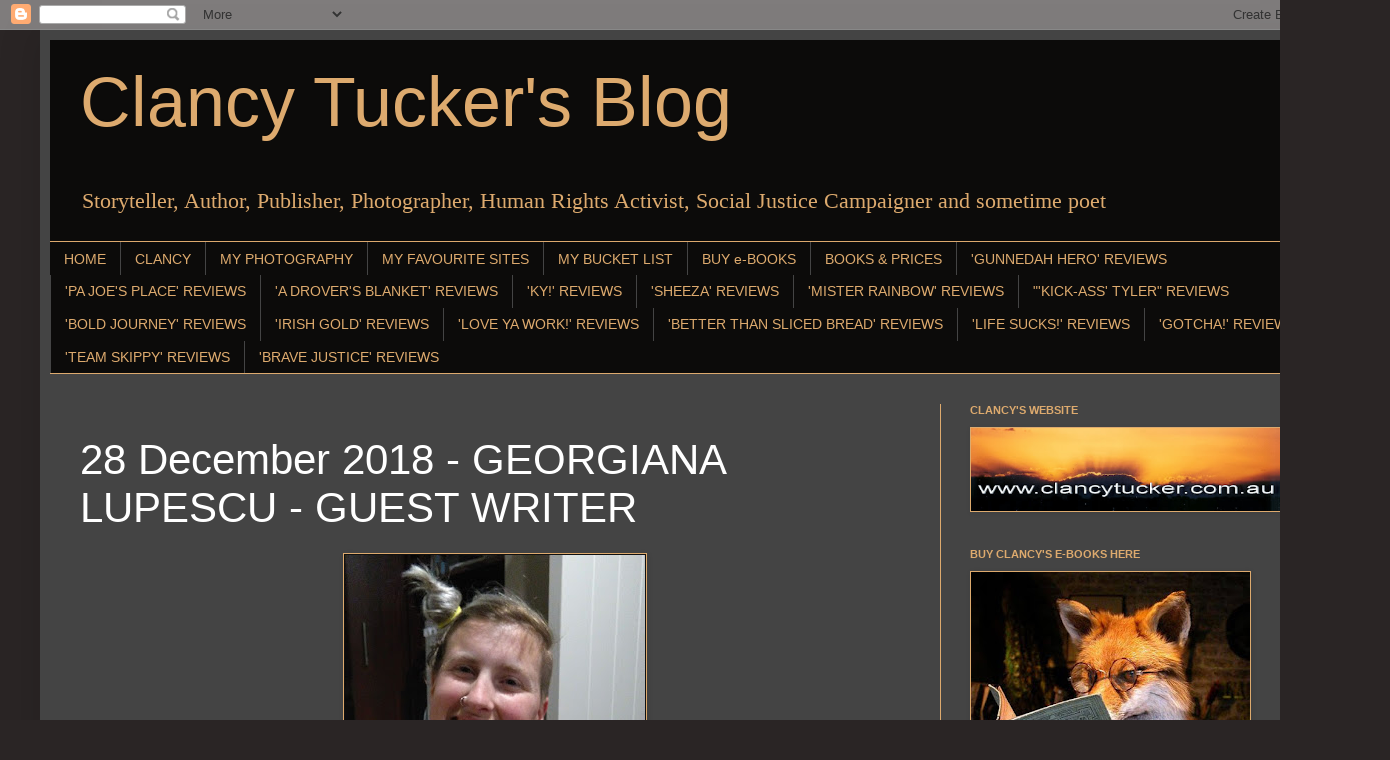

--- FILE ---
content_type: text/html; charset=UTF-8
request_url: https://clancytucker.blogspot.com/2018/12/28-december-2018-georgiana-lupescu.html
body_size: 42071
content:
<!DOCTYPE html>
<html class='v2' dir='ltr' lang='en'>
<head>
<link href='https://www.blogger.com/static/v1/widgets/335934321-css_bundle_v2.css' rel='stylesheet' type='text/css'/>
<meta content='width=1100' name='viewport'/>
<meta content='text/html; charset=UTF-8' http-equiv='Content-Type'/>
<meta content='blogger' name='generator'/>
<link href='https://clancytucker.blogspot.com/favicon.ico' rel='icon' type='image/x-icon'/>
<link href='https://clancytucker.blogspot.com/2018/12/28-december-2018-georgiana-lupescu.html' rel='canonical'/>
<link rel="alternate" type="application/atom+xml" title="Clancy Tucker&#39;s Blog - Atom" href="https://clancytucker.blogspot.com/feeds/posts/default" />
<link rel="alternate" type="application/rss+xml" title="Clancy Tucker&#39;s Blog - RSS" href="https://clancytucker.blogspot.com/feeds/posts/default?alt=rss" />
<link rel="service.post" type="application/atom+xml" title="Clancy Tucker&#39;s Blog - Atom" href="https://www.blogger.com/feeds/1322622367865763963/posts/default" />

<link rel="alternate" type="application/atom+xml" title="Clancy Tucker&#39;s Blog - Atom" href="https://clancytucker.blogspot.com/feeds/6422671841792772889/comments/default" />
<!--Can't find substitution for tag [blog.ieCssRetrofitLinks]-->
<link href='https://blogger.googleusercontent.com/img/b/R29vZ2xl/AVvXsEj_TJY4vHvYGtFVHVq_O1JNamyEAA9vUipEvCmW5J4hB6QSEjvFhyphenhyphenFJ8BZou9tyYfysK87szC2G6t0FcmlAZxt6iIuoYSSVgnKQbKQgiCvW5UXjieMFp31b0AGyOKmoFakh2uvTvJrAYzw/s400/Profile+pic.jpg' rel='image_src'/>
<meta content='https://clancytucker.blogspot.com/2018/12/28-december-2018-georgiana-lupescu.html' property='og:url'/>
<meta content='28 December 2018 - GEORGIANA LUPESCU - GUEST WRITER' property='og:title'/>
<meta content='' property='og:description'/>
<meta content='https://blogger.googleusercontent.com/img/b/R29vZ2xl/AVvXsEj_TJY4vHvYGtFVHVq_O1JNamyEAA9vUipEvCmW5J4hB6QSEjvFhyphenhyphenFJ8BZou9tyYfysK87szC2G6t0FcmlAZxt6iIuoYSSVgnKQbKQgiCvW5UXjieMFp31b0AGyOKmoFakh2uvTvJrAYzw/w1200-h630-p-k-no-nu/Profile+pic.jpg' property='og:image'/>
<title>Clancy Tucker's Blog: 28 December 2018 - GEORGIANA LUPESCU - GUEST WRITER</title>
<style id='page-skin-1' type='text/css'><!--
/*
-----------------------------------------------
Blogger Template Style
Name:     Simple
Designer: Blogger
URL:      www.blogger.com
----------------------------------------------- */
/* Content
----------------------------------------------- */
body {
font: normal normal 16px Georgia, Utopia, 'Palatino Linotype', Palatino, serif;
color: #ffffff;
background: #2a2525 none repeat scroll top left;
padding: 0 40px 40px 40px;
}
html body .region-inner {
min-width: 0;
max-width: 100%;
width: auto;
}
h2 {
font-size: 22px;
}
a:link {
text-decoration:none;
color: #ddaa6e;
}
a:visited {
text-decoration:none;
color: #ddaa6e;
}
a:hover {
text-decoration:underline;
color: #ddaa6e;
}
.body-fauxcolumn-outer .fauxcolumn-inner {
background: transparent none repeat scroll top left;
_background-image: none;
}
.body-fauxcolumn-outer .cap-top {
position: absolute;
z-index: 1;
height: 400px;
width: 100%;
}
.body-fauxcolumn-outer .cap-top .cap-left {
width: 100%;
background: transparent none repeat-x scroll top left;
_background-image: none;
}
.content-outer {
-moz-box-shadow: 0 0 40px rgba(0, 0, 0, .15);
-webkit-box-shadow: 0 0 5px rgba(0, 0, 0, .15);
-goog-ms-box-shadow: 0 0 10px #333333;
box-shadow: 0 0 40px rgba(0, 0, 0, .15);
margin-bottom: 1px;
}
.content-inner {
padding: 10px 10px;
}
.content-inner {
background-color: #444444;
}
/* Header
----------------------------------------------- */
.header-outer {
background: #0c0b0a none repeat-x scroll 0 -400px;
_background-image: none;
}
.Header h1 {
font: normal normal 70px Arial, Tahoma, Helvetica, FreeSans, sans-serif;
color: #ddaa6e;
text-shadow: -1px -1px 1px rgba(0, 0, 0, .2);
}
.Header h1 a {
color: #ddaa6e;
}
.Header .description {
font-size: 140%;
color: #ddaa6e;
}
.header-inner .Header .titlewrapper {
padding: 22px 30px;
}
.header-inner .Header .descriptionwrapper {
padding: 0 30px;
}
/* Tabs
----------------------------------------------- */
.tabs-inner .section:first-child {
border-top: 1px solid #ddaa6e;
}
.tabs-inner .section:first-child ul {
margin-top: -1px;
border-top: 1px solid #ddaa6e;
border-left: 0 solid #ddaa6e;
border-right: 0 solid #ddaa6e;
}
.tabs-inner .widget ul {
background: #0c0b0a none repeat-x scroll 0 -800px;
_background-image: none;
border-bottom: 1px solid #ddaa6e;
margin-top: 0;
margin-left: -30px;
margin-right: -30px;
}
.tabs-inner .widget li a {
display: inline-block;
padding: .6em 1em;
font: normal normal 14px Arial, Tahoma, Helvetica, FreeSans, sans-serif;
color: #ddaa6e;
border-left: 1px solid #444444;
border-right: 0 solid #ddaa6e;
}
.tabs-inner .widget li:first-child a {
border-left: none;
}
.tabs-inner .widget li.selected a, .tabs-inner .widget li a:hover {
color: #ffffff;
background-color: #000000;
text-decoration: none;
}
/* Columns
----------------------------------------------- */
.main-outer {
border-top: 0 solid #ddaa6e;
}
.fauxcolumn-left-outer .fauxcolumn-inner {
border-right: 1px solid #ddaa6e;
}
.fauxcolumn-right-outer .fauxcolumn-inner {
border-left: 1px solid #ddaa6e;
}
/* Headings
----------------------------------------------- */
div.widget > h2,
div.widget h2.title {
margin: 0 0 1em 0;
font: normal bold 11px Arial, Tahoma, Helvetica, FreeSans, sans-serif;
color: #ddaa6e;
}
/* Widgets
----------------------------------------------- */
.widget .zippy {
color: #dd7700;
text-shadow: 2px 2px 1px rgba(0, 0, 0, .1);
}
.widget .popular-posts ul {
list-style: none;
}
/* Posts
----------------------------------------------- */
h2.date-header {
font: normal bold 11px Arial, Tahoma, Helvetica, FreeSans, sans-serif;
}
.date-header span {
background-color: transparent;
color: #ffffff;
padding: inherit;
letter-spacing: inherit;
margin: inherit;
}
.main-inner {
padding-top: 30px;
padding-bottom: 30px;
}
.main-inner .column-center-inner {
padding: 0 15px;
}
.main-inner .column-center-inner .section {
margin: 0 15px;
}
.post {
margin: 0 0 25px 0;
}
h3.post-title, .comments h4 {
font: normal normal 42px Arial, Tahoma, Helvetica, FreeSans, sans-serif;
margin: .75em 0 0;
}
.post-body {
font-size: 110%;
line-height: 1.4;
position: relative;
}
.post-body img, .post-body .tr-caption-container, .Profile img, .Image img,
.BlogList .item-thumbnail img {
padding: 0;
background: #111111;
border: 1px solid #ddaa6e;
-moz-box-shadow: 1px 1px 5px rgba(0, 0, 0, .1);
-webkit-box-shadow: 1px 1px 5px rgba(0, 0, 0, .1);
box-shadow: 1px 1px 5px rgba(0, 0, 0, .1);
}
.post-body img, .post-body .tr-caption-container {
padding: 1px;
}
.post-body .tr-caption-container {
color: #ffffff;
}
.post-body .tr-caption-container img {
padding: 0;
background: transparent;
border: none;
-moz-box-shadow: 0 0 0 rgba(0, 0, 0, .1);
-webkit-box-shadow: 0 0 0 rgba(0, 0, 0, .1);
box-shadow: 0 0 0 rgba(0, 0, 0, .1);
}
.post-header {
margin: 0 0 1.5em;
line-height: 1.6;
font-size: 90%;
}
.post-footer {
margin: 20px -2px 0;
padding: 5px 10px;
color: #888888;
background-color: #303030;
border-bottom: 1px solid #ddaa6e;
line-height: 1.6;
font-size: 90%;
}
#comments .comment-author {
padding-top: 1.5em;
border-top: 1px solid #ddaa6e;
background-position: 0 1.5em;
}
#comments .comment-author:first-child {
padding-top: 0;
border-top: none;
}
.avatar-image-container {
margin: .2em 0 0;
}
#comments .avatar-image-container img {
border: 1px solid #ddaa6e;
}
/* Comments
----------------------------------------------- */
.comments .comments-content .icon.blog-author {
background-repeat: no-repeat;
background-image: url([data-uri]);
}
.comments .comments-content .loadmore a {
border-top: 1px solid #dd7700;
border-bottom: 1px solid #dd7700;
}
.comments .comment-thread.inline-thread {
background-color: #303030;
}
.comments .continue {
border-top: 2px solid #dd7700;
}
/* Accents
---------------------------------------------- */
.section-columns td.columns-cell {
border-left: 1px solid #ddaa6e;
}
.blog-pager {
background: transparent none no-repeat scroll top center;
}
.blog-pager-older-link, .home-link,
.blog-pager-newer-link {
background-color: #444444;
padding: 5px;
}
.footer-outer {
border-top: 0 dashed #bbbbbb;
}
/* Mobile
----------------------------------------------- */
body.mobile  {
background-size: auto;
}
.mobile .body-fauxcolumn-outer {
background: transparent none repeat scroll top left;
}
.mobile .body-fauxcolumn-outer .cap-top {
background-size: 100% auto;
}
.mobile .content-outer {
-webkit-box-shadow: 0 0 3px rgba(0, 0, 0, .15);
box-shadow: 0 0 3px rgba(0, 0, 0, .15);
}
.mobile .tabs-inner .widget ul {
margin-left: 0;
margin-right: 0;
}
.mobile .post {
margin: 0;
}
.mobile .main-inner .column-center-inner .section {
margin: 0;
}
.mobile .date-header span {
padding: 0.1em 10px;
margin: 0 -10px;
}
.mobile h3.post-title {
margin: 0;
}
.mobile .blog-pager {
background: transparent none no-repeat scroll top center;
}
.mobile .footer-outer {
border-top: none;
}
.mobile .main-inner, .mobile .footer-inner {
background-color: #444444;
}
.mobile-index-contents {
color: #ffffff;
}
.mobile-link-button {
background-color: #ddaa6e;
}
.mobile-link-button a:link, .mobile-link-button a:visited {
color: #ffffff;
}
.mobile .tabs-inner .section:first-child {
border-top: none;
}
.mobile .tabs-inner .PageList .widget-content {
background-color: #000000;
color: #ffffff;
border-top: 1px solid #ddaa6e;
border-bottom: 1px solid #ddaa6e;
}
.mobile .tabs-inner .PageList .widget-content .pagelist-arrow {
border-left: 1px solid #ddaa6e;
}

--></style>
<style id='template-skin-1' type='text/css'><!--
body {
min-width: 1280px;
}
.content-outer, .content-fauxcolumn-outer, .region-inner {
min-width: 1280px;
max-width: 1280px;
_width: 1280px;
}
.main-inner .columns {
padding-left: 0;
padding-right: 370px;
}
.main-inner .fauxcolumn-center-outer {
left: 0;
right: 370px;
/* IE6 does not respect left and right together */
_width: expression(this.parentNode.offsetWidth -
parseInt("0") -
parseInt("370px") + 'px');
}
.main-inner .fauxcolumn-left-outer {
width: 0;
}
.main-inner .fauxcolumn-right-outer {
width: 370px;
}
.main-inner .column-left-outer {
width: 0;
right: 100%;
margin-left: -0;
}
.main-inner .column-right-outer {
width: 370px;
margin-right: -370px;
}
#layout {
min-width: 0;
}
#layout .content-outer {
min-width: 0;
width: 800px;
}
#layout .region-inner {
min-width: 0;
width: auto;
}
body#layout div.add_widget {
padding: 8px;
}
body#layout div.add_widget a {
margin-left: 32px;
}
--></style>
<link href='https://www.blogger.com/dyn-css/authorization.css?targetBlogID=1322622367865763963&amp;zx=b9ddc9b8-f32e-4a89-94f6-0f334eddff0a' media='none' onload='if(media!=&#39;all&#39;)media=&#39;all&#39;' rel='stylesheet'/><noscript><link href='https://www.blogger.com/dyn-css/authorization.css?targetBlogID=1322622367865763963&amp;zx=b9ddc9b8-f32e-4a89-94f6-0f334eddff0a' rel='stylesheet'/></noscript>
<meta name='google-adsense-platform-account' content='ca-host-pub-1556223355139109'/>
<meta name='google-adsense-platform-domain' content='blogspot.com'/>

</head>
<body class='loading variant-dark'>
<div class='navbar section' id='navbar' name='Navbar'><div class='widget Navbar' data-version='1' id='Navbar1'><script type="text/javascript">
    function setAttributeOnload(object, attribute, val) {
      if(window.addEventListener) {
        window.addEventListener('load',
          function(){ object[attribute] = val; }, false);
      } else {
        window.attachEvent('onload', function(){ object[attribute] = val; });
      }
    }
  </script>
<div id="navbar-iframe-container"></div>
<script type="text/javascript" src="https://apis.google.com/js/platform.js"></script>
<script type="text/javascript">
      gapi.load("gapi.iframes:gapi.iframes.style.bubble", function() {
        if (gapi.iframes && gapi.iframes.getContext) {
          gapi.iframes.getContext().openChild({
              url: 'https://www.blogger.com/navbar/1322622367865763963?po\x3d6422671841792772889\x26origin\x3dhttps://clancytucker.blogspot.com',
              where: document.getElementById("navbar-iframe-container"),
              id: "navbar-iframe"
          });
        }
      });
    </script><script type="text/javascript">
(function() {
var script = document.createElement('script');
script.type = 'text/javascript';
script.src = '//pagead2.googlesyndication.com/pagead/js/google_top_exp.js';
var head = document.getElementsByTagName('head')[0];
if (head) {
head.appendChild(script);
}})();
</script>
</div></div>
<div class='body-fauxcolumns'>
<div class='fauxcolumn-outer body-fauxcolumn-outer'>
<div class='cap-top'>
<div class='cap-left'></div>
<div class='cap-right'></div>
</div>
<div class='fauxborder-left'>
<div class='fauxborder-right'></div>
<div class='fauxcolumn-inner'>
</div>
</div>
<div class='cap-bottom'>
<div class='cap-left'></div>
<div class='cap-right'></div>
</div>
</div>
</div>
<div class='content'>
<div class='content-fauxcolumns'>
<div class='fauxcolumn-outer content-fauxcolumn-outer'>
<div class='cap-top'>
<div class='cap-left'></div>
<div class='cap-right'></div>
</div>
<div class='fauxborder-left'>
<div class='fauxborder-right'></div>
<div class='fauxcolumn-inner'>
</div>
</div>
<div class='cap-bottom'>
<div class='cap-left'></div>
<div class='cap-right'></div>
</div>
</div>
</div>
<div class='content-outer'>
<div class='content-cap-top cap-top'>
<div class='cap-left'></div>
<div class='cap-right'></div>
</div>
<div class='fauxborder-left content-fauxborder-left'>
<div class='fauxborder-right content-fauxborder-right'></div>
<div class='content-inner'>
<header>
<div class='header-outer'>
<div class='header-cap-top cap-top'>
<div class='cap-left'></div>
<div class='cap-right'></div>
</div>
<div class='fauxborder-left header-fauxborder-left'>
<div class='fauxborder-right header-fauxborder-right'></div>
<div class='region-inner header-inner'>
<div class='header section' id='header' name='Header'><div class='widget Header' data-version='1' id='Header1'>
<div id='header-inner'>
<div class='titlewrapper'>
<h1 class='title'>
<a href='https://clancytucker.blogspot.com/'>
Clancy Tucker's Blog
</a>
</h1>
</div>
<div class='descriptionwrapper'>
<p class='description'><span>Storyteller, Author, Publisher, Photographer, Human Rights Activist, Social Justice Campaigner and sometime poet </span></p>
</div>
</div>
</div></div>
</div>
</div>
<div class='header-cap-bottom cap-bottom'>
<div class='cap-left'></div>
<div class='cap-right'></div>
</div>
</div>
</header>
<div class='tabs-outer'>
<div class='tabs-cap-top cap-top'>
<div class='cap-left'></div>
<div class='cap-right'></div>
</div>
<div class='fauxborder-left tabs-fauxborder-left'>
<div class='fauxborder-right tabs-fauxborder-right'></div>
<div class='region-inner tabs-inner'>
<div class='tabs section' id='crosscol' name='Cross-Column'><div class='widget PageList' data-version='1' id='PageList1'>
<h2>'Pa Joe's Place' Reviews</h2>
<div class='widget-content'>
<ul>
<li>
<a href='https://clancytucker.blogspot.com/'>HOME </a>
</li>
<li>
<a href='http://clancytucker.blogspot.com/p/clancy.html'>CLANCY</a>
</li>
<li>
<a href='http://clancytucker.blogspot.com/p/photography.html'>MY PHOTOGRAPHY</a>
</li>
<li>
<a href='http://clancytucker.blogspot.com/p/blog-page_25.html'>MY FAVOURITE SITES</a>
</li>
<li>
<a href='http://clancytucker.blogspot.com/p/blog-page_26.html'>MY BUCKET LIST</a>
</li>
<li>
<a href='http://clancytucker.blogspot.com/p/buy.html'>BUY e-BOOKS</a>
</li>
<li>
<a href='http://clancytucker.blogspot.com/p/books.html'>BOOKS &amp;  PRICES</a>
</li>
<li>
<a href='http://clancytucker.blogspot.com/p/book-reviews.html'>'GUNNEDAH HERO' REVIEWS</a>
</li>
<li>
<a href='http://clancytucker.blogspot.com/p/pa-joes-place-book-reviews.html'>'PA JOE'S PLACE' REVIEWS</a>
</li>
<li>
<a href='http://clancytucker.blogspot.com/p/blog-page_19.html'>'A DROVER'S BLANKET' REVIEWS</a>
</li>
<li>
<a href='http://clancytucker.blogspot.com/p/blog-page_56.html'>'KY!' REVIEWS</a>
</li>
<li>
<a href='http://clancytucker.blogspot.com/p/blog-page_13.html'>'SHEEZA' REVIEWS</a>
</li>
<li>
<a href='http://clancytucker.blogspot.com/p/blog-page_9.html'>'MISTER RAINBOW' REVIEWS</a>
</li>
<li>
<a href='http://clancytucker.blogspot.com/p/blog-page_55.html'>"'KICK-ASS' TYLER" REVIEWS</a>
</li>
<li>
<a href='https://clancytucker.blogspot.com/p/bold-journey-reviews.html'>'BOLD JOURNEY' REVIEWS</a>
</li>
<li>
<a href='https://clancytucker.blogspot.com/p/blog-page_4.html'>'IRISH GOLD' REVIEWS</a>
</li>
<li>
<a href='https://clancytucker.blogspot.com/p/blog-page.html'>'LOVE YA WORK!' REVIEWS</a>
</li>
<li>
<a href='https://clancytucker.blogspot.com/p/blog-page_16.html'>'BETTER THAN SLICED BREAD' REVIEWS</a>
</li>
<li>
<a href='https://clancytucker.blogspot.com/p/blog-page_15.html'>'LIFE SUCKS!' REVIEWS</a>
</li>
<li>
<a href='https://clancytucker.blogspot.com/p/gotcha-reviews.html'>'GOTCHA!' REVIEWS</a>
</li>
<li>
<a href='https://clancytucker.blogspot.com/p/team-skippy-reviews.html'>'TEAM SKIPPY' REVIEWS</a>
</li>
<li>
<a href='https://clancytucker.blogspot.com/p/brave-justice-reviews.html'>'BRAVE JUSTICE' REVIEWS</a>
</li>
</ul>
<div class='clear'></div>
</div>
</div></div>
<div class='tabs no-items section' id='crosscol-overflow' name='Cross-Column 2'></div>
</div>
</div>
<div class='tabs-cap-bottom cap-bottom'>
<div class='cap-left'></div>
<div class='cap-right'></div>
</div>
</div>
<div class='main-outer'>
<div class='main-cap-top cap-top'>
<div class='cap-left'></div>
<div class='cap-right'></div>
</div>
<div class='fauxborder-left main-fauxborder-left'>
<div class='fauxborder-right main-fauxborder-right'></div>
<div class='region-inner main-inner'>
<div class='columns fauxcolumns'>
<div class='fauxcolumn-outer fauxcolumn-center-outer'>
<div class='cap-top'>
<div class='cap-left'></div>
<div class='cap-right'></div>
</div>
<div class='fauxborder-left'>
<div class='fauxborder-right'></div>
<div class='fauxcolumn-inner'>
</div>
</div>
<div class='cap-bottom'>
<div class='cap-left'></div>
<div class='cap-right'></div>
</div>
</div>
<div class='fauxcolumn-outer fauxcolumn-left-outer'>
<div class='cap-top'>
<div class='cap-left'></div>
<div class='cap-right'></div>
</div>
<div class='fauxborder-left'>
<div class='fauxborder-right'></div>
<div class='fauxcolumn-inner'>
</div>
</div>
<div class='cap-bottom'>
<div class='cap-left'></div>
<div class='cap-right'></div>
</div>
</div>
<div class='fauxcolumn-outer fauxcolumn-right-outer'>
<div class='cap-top'>
<div class='cap-left'></div>
<div class='cap-right'></div>
</div>
<div class='fauxborder-left'>
<div class='fauxborder-right'></div>
<div class='fauxcolumn-inner'>
</div>
</div>
<div class='cap-bottom'>
<div class='cap-left'></div>
<div class='cap-right'></div>
</div>
</div>
<!-- corrects IE6 width calculation -->
<div class='columns-inner'>
<div class='column-center-outer'>
<div class='column-center-inner'>
<div class='main section' id='main' name='Main'><div class='widget Blog' data-version='1' id='Blog2'>
<div class='blog-posts hfeed'>

          <div class="date-outer">
        

          <div class="date-posts">
        
<div class='post-outer'>
<div class='post hentry uncustomized-post-template' itemprop='blogPost' itemscope='itemscope' itemtype='http://schema.org/BlogPosting'>
<meta content='https://blogger.googleusercontent.com/img/b/R29vZ2xl/AVvXsEj_TJY4vHvYGtFVHVq_O1JNamyEAA9vUipEvCmW5J4hB6QSEjvFhyphenhyphenFJ8BZou9tyYfysK87szC2G6t0FcmlAZxt6iIuoYSSVgnKQbKQgiCvW5UXjieMFp31b0AGyOKmoFakh2uvTvJrAYzw/s400/Profile+pic.jpg' itemprop='image_url'/>
<meta content='1322622367865763963' itemprop='blogId'/>
<meta content='6422671841792772889' itemprop='postId'/>
<a name='6422671841792772889'></a>
<h3 class='post-title entry-title' itemprop='name'>
28 December 2018 - GEORGIANA LUPESCU - GUEST WRITER
</h3>
<div class='post-header'>
<div class='post-header-line-1'></div>
</div>
<div class='post-body entry-content' id='post-body-6422671841792772889' itemprop='description articleBody'>
<div class="separator" style="clear: both; text-align: center;">
<a href="https://blogger.googleusercontent.com/img/b/R29vZ2xl/AVvXsEj_TJY4vHvYGtFVHVq_O1JNamyEAA9vUipEvCmW5J4hB6QSEjvFhyphenhyphenFJ8BZou9tyYfysK87szC2G6t0FcmlAZxt6iIuoYSSVgnKQbKQgiCvW5UXjieMFp31b0AGyOKmoFakh2uvTvJrAYzw/s1600/Profile+pic.jpg" imageanchor="1" style="margin-left: 1em; margin-right: 1em;"><img border="0" data-original-height="1440" data-original-width="1080" height="400" src="https://blogger.googleusercontent.com/img/b/R29vZ2xl/AVvXsEj_TJY4vHvYGtFVHVq_O1JNamyEAA9vUipEvCmW5J4hB6QSEjvFhyphenhyphenFJ8BZou9tyYfysK87szC2G6t0FcmlAZxt6iIuoYSSVgnKQbKQgiCvW5UXjieMFp31b0AGyOKmoFakh2uvTvJrAYzw/s400/Profile+pic.jpg" width="300" /></a></div>
<div style="text-align: center;">
<br /></div>
<div style="text-align: center;">
<span style="font-family: &quot;georgia&quot; , &quot;times new roman&quot; , serif;"><span style="font-size: x-large;"><b><span style="color: orange;">GEORGIANA LUPESCU</span></b></span></span></div>
<div style="text-align: center;">
<span style="font-family: &quot;georgia&quot; , &quot;times new roman&quot; , serif;"><span style="font-size: x-large;"><b><span style="color: orange;">&nbsp;- GUEST WRITER -</span></b></span></span></div>
<div style="text-align: center;">
<br /></div>
<div style="text-align: left;">
<span style="font-family: &quot;georgia&quot; , &quot;times new roman&quot; , serif;"><span style="color: #bf9000; font-size: x-large;">G'day folks,</span></span></div>
<div style="text-align: left;">
<span style="font-family: &quot;georgia&quot; , &quot;times new roman&quot; , serif;"><span style="color: #bf9000; font-size: x-large;"><br /></span></span></div>
<div style="text-align: left;">
<span style="font-family: &quot;georgia&quot; , &quot;times new roman&quot; , serif;"><span style="color: #bf9000; font-size: x-large;">Today, I interview an inspiring lady.</span></span></div>
<div style="text-align: left;">
<span style="font-family: &quot;georgia&quot; , &quot;times new roman&quot; , serif;"><span style="font-size: x-large;"><br /></span></span></div>
<div style="text-align: left;">
<span style="font-family: &quot;georgia&quot; , &quot;times new roman&quot; , serif;"><span style="color: #bf9000; font-size: x-large;">Welcome, Georgiana ....</span></span></div>
<div style="text-align: left;">
<span style="font-family: &quot;georgia&quot; , &quot;times new roman&quot; , serif;"><span style="font-size: x-large;"><br /></span></span></div>
<div style="text-align: left;">
<!--[if gte mso 9]><xml>
 <w:WordDocument>
  <w:View>Normal</w:View>
  <w:Zoom>0</w:Zoom>
  <w:TrackMoves/>
  <w:TrackFormatting/>
  <w:PunctuationKerning/>
  <w:ValidateAgainstSchemas/>
  <w:SaveIfXMLInvalid>false</w:SaveIfXMLInvalid>
  <w:IgnoreMixedContent>false</w:IgnoreMixedContent>
  <w:AlwaysShowPlaceholderText>false</w:AlwaysShowPlaceholderText>
  <w:DoNotPromoteQF/>
  <w:Compatibility>
   <w:BreakWrappedTables/>
   <w:SnapToGridInCell/>
   <w:WrapTextWithPunct/>
   <w:UseAsianBreakRules/>
   <w:DontGrowAutofit/>
   <w:SplitPgBreakAndParaMark/>
   <w:EnableOpenTypeKerning/>
   <w:DontFlipMirrorIndents/>
   <w:OverrideTableStyleHps/>
  </w:Compatibility>
  <w:DoNotOptimizeForBrowser/>
  <m:mathPr>
   <m:mathFont m:val="Cambria Math"/>
   <m:brkBin m:val="before"/>
   <m:brkBinSub m:val="&#45;-"/>
   <m:smallFrac m:val="off"/>
   <m:dispDef/>
   <m:lMargin m:val="0"/>
   <m:rMargin m:val="0"/>
   <m:defJc m:val="centerGroup"/>
   <m:wrapIndent m:val="1440"/>
   <m:intLim m:val="subSup"/>
   <m:naryLim m:val="undOvr"/>
  </m:mathPr></w:WordDocument>
</xml><![endif]--><!--[if gte mso 9]><xml>
 <w:LatentStyles DefLockedState="false" DefUnhideWhenUsed="false"
  DefSemiHidden="false" DefQFormat="false" DefPriority="99"
  LatentStyleCount="371">
  <w:LsdException Locked="false" Priority="0" QFormat="true" Name="Normal"/>
  <w:LsdException Locked="false" Priority="9" QFormat="true" Name="heading 1"/>
  <w:LsdException Locked="false" Priority="9" SemiHidden="true"
   UnhideWhenUsed="true" QFormat="true" Name="heading 2"/>
  <w:LsdException Locked="false" Priority="9" SemiHidden="true"
   UnhideWhenUsed="true" QFormat="true" Name="heading 3"/>
  <w:LsdException Locked="false" Priority="9" SemiHidden="true"
   UnhideWhenUsed="true" QFormat="true" Name="heading 4"/>
  <w:LsdException Locked="false" Priority="9" SemiHidden="true"
   UnhideWhenUsed="true" QFormat="true" Name="heading 5"/>
  <w:LsdException Locked="false" Priority="9" SemiHidden="true"
   UnhideWhenUsed="true" QFormat="true" Name="heading 6"/>
  <w:LsdException Locked="false" Priority="9" SemiHidden="true"
   UnhideWhenUsed="true" QFormat="true" Name="heading 7"/>
  <w:LsdException Locked="false" Priority="9" SemiHidden="true"
   UnhideWhenUsed="true" QFormat="true" Name="heading 8"/>
  <w:LsdException Locked="false" Priority="9" SemiHidden="true"
   UnhideWhenUsed="true" QFormat="true" Name="heading 9"/>
  <w:LsdException Locked="false" SemiHidden="true" UnhideWhenUsed="true"
   Name="index 1"/>
  <w:LsdException Locked="false" SemiHidden="true" UnhideWhenUsed="true"
   Name="index 2"/>
  <w:LsdException Locked="false" SemiHidden="true" UnhideWhenUsed="true"
   Name="index 3"/>
  <w:LsdException Locked="false" SemiHidden="true" UnhideWhenUsed="true"
   Name="index 4"/>
  <w:LsdException Locked="false" SemiHidden="true" UnhideWhenUsed="true"
   Name="index 5"/>
  <w:LsdException Locked="false" SemiHidden="true" UnhideWhenUsed="true"
   Name="index 6"/>
  <w:LsdException Locked="false" SemiHidden="true" UnhideWhenUsed="true"
   Name="index 7"/>
  <w:LsdException Locked="false" SemiHidden="true" UnhideWhenUsed="true"
   Name="index 8"/>
  <w:LsdException Locked="false" SemiHidden="true" UnhideWhenUsed="true"
   Name="index 9"/>
  <w:LsdException Locked="false" Priority="39" SemiHidden="true"
   UnhideWhenUsed="true" Name="toc 1"/>
  <w:LsdException Locked="false" Priority="39" SemiHidden="true"
   UnhideWhenUsed="true" Name="toc 2"/>
  <w:LsdException Locked="false" Priority="39" SemiHidden="true"
   UnhideWhenUsed="true" Name="toc 3"/>
  <w:LsdException Locked="false" Priority="39" SemiHidden="true"
   UnhideWhenUsed="true" Name="toc 4"/>
  <w:LsdException Locked="false" Priority="39" SemiHidden="true"
   UnhideWhenUsed="true" Name="toc 5"/>
  <w:LsdException Locked="false" Priority="39" SemiHidden="true"
   UnhideWhenUsed="true" Name="toc 6"/>
  <w:LsdException Locked="false" Priority="39" SemiHidden="true"
   UnhideWhenUsed="true" Name="toc 7"/>
  <w:LsdException Locked="false" Priority="39" SemiHidden="true"
   UnhideWhenUsed="true" Name="toc 8"/>
  <w:LsdException Locked="false" Priority="39" SemiHidden="true"
   UnhideWhenUsed="true" Name="toc 9"/>
  <w:LsdException Locked="false" SemiHidden="true" UnhideWhenUsed="true"
   Name="Normal Indent"/>
  <w:LsdException Locked="false" SemiHidden="true" UnhideWhenUsed="true"
   Name="footnote text"/>
  <w:LsdException Locked="false" SemiHidden="true" UnhideWhenUsed="true"
   Name="annotation text"/>
  <w:LsdException Locked="false" SemiHidden="true" UnhideWhenUsed="true"
   Name="header"/>
  <w:LsdException Locked="false" SemiHidden="true" UnhideWhenUsed="true"
   Name="footer"/>
  <w:LsdException Locked="false" SemiHidden="true" UnhideWhenUsed="true"
   Name="index heading"/>
  <w:LsdException Locked="false" Priority="35" SemiHidden="true"
   UnhideWhenUsed="true" QFormat="true" Name="caption"/>
  <w:LsdException Locked="false" SemiHidden="true" UnhideWhenUsed="true"
   Name="table of figures"/>
  <w:LsdException Locked="false" SemiHidden="true" UnhideWhenUsed="true"
   Name="envelope address"/>
  <w:LsdException Locked="false" SemiHidden="true" UnhideWhenUsed="true"
   Name="envelope return"/>
  <w:LsdException Locked="false" SemiHidden="true" UnhideWhenUsed="true"
   Name="footnote reference"/>
  <w:LsdException Locked="false" SemiHidden="true" UnhideWhenUsed="true"
   Name="annotation reference"/>
  <w:LsdException Locked="false" SemiHidden="true" UnhideWhenUsed="true"
   Name="line number"/>
  <w:LsdException Locked="false" SemiHidden="true" UnhideWhenUsed="true"
   Name="page number"/>
  <w:LsdException Locked="false" SemiHidden="true" UnhideWhenUsed="true"
   Name="endnote reference"/>
  <w:LsdException Locked="false" SemiHidden="true" UnhideWhenUsed="true"
   Name="endnote text"/>
  <w:LsdException Locked="false" SemiHidden="true" UnhideWhenUsed="true"
   Name="table of authorities"/>
  <w:LsdException Locked="false" SemiHidden="true" UnhideWhenUsed="true"
   Name="macro"/>
  <w:LsdException Locked="false" SemiHidden="true" UnhideWhenUsed="true"
   Name="toa heading"/>
  <w:LsdException Locked="false" SemiHidden="true" UnhideWhenUsed="true"
   Name="List"/>
  <w:LsdException Locked="false" SemiHidden="true" UnhideWhenUsed="true"
   Name="List Bullet"/>
  <w:LsdException Locked="false" SemiHidden="true" UnhideWhenUsed="true"
   Name="List Number"/>
  <w:LsdException Locked="false" SemiHidden="true" UnhideWhenUsed="true"
   Name="List 2"/>
  <w:LsdException Locked="false" SemiHidden="true" UnhideWhenUsed="true"
   Name="List 3"/>
  <w:LsdException Locked="false" SemiHidden="true" UnhideWhenUsed="true"
   Name="List 4"/>
  <w:LsdException Locked="false" SemiHidden="true" UnhideWhenUsed="true"
   Name="List 5"/>
  <w:LsdException Locked="false" SemiHidden="true" UnhideWhenUsed="true"
   Name="List Bullet 2"/>
  <w:LsdException Locked="false" SemiHidden="true" UnhideWhenUsed="true"
   Name="List Bullet 3"/>
  <w:LsdException Locked="false" SemiHidden="true" UnhideWhenUsed="true"
   Name="List Bullet 4"/>
  <w:LsdException Locked="false" SemiHidden="true" UnhideWhenUsed="true"
   Name="List Bullet 5"/>
  <w:LsdException Locked="false" SemiHidden="true" UnhideWhenUsed="true"
   Name="List Number 2"/>
  <w:LsdException Locked="false" SemiHidden="true" UnhideWhenUsed="true"
   Name="List Number 3"/>
  <w:LsdException Locked="false" SemiHidden="true" UnhideWhenUsed="true"
   Name="List Number 4"/>
  <w:LsdException Locked="false" SemiHidden="true" UnhideWhenUsed="true"
   Name="List Number 5"/>
  <w:LsdException Locked="false" Priority="10" QFormat="true" Name="Title"/>
  <w:LsdException Locked="false" SemiHidden="true" UnhideWhenUsed="true"
   Name="Closing"/>
  <w:LsdException Locked="false" SemiHidden="true" UnhideWhenUsed="true"
   Name="Signature"/>
  <w:LsdException Locked="false" Priority="1" SemiHidden="true"
   UnhideWhenUsed="true" Name="Default Paragraph Font"/>
  <w:LsdException Locked="false" SemiHidden="true" UnhideWhenUsed="true"
   Name="Body Text"/>
  <w:LsdException Locked="false" SemiHidden="true" UnhideWhenUsed="true"
   Name="Body Text Indent"/>
  <w:LsdException Locked="false" SemiHidden="true" UnhideWhenUsed="true"
   Name="List Continue"/>
  <w:LsdException Locked="false" SemiHidden="true" UnhideWhenUsed="true"
   Name="List Continue 2"/>
  <w:LsdException Locked="false" SemiHidden="true" UnhideWhenUsed="true"
   Name="List Continue 3"/>
  <w:LsdException Locked="false" SemiHidden="true" UnhideWhenUsed="true"
   Name="List Continue 4"/>
  <w:LsdException Locked="false" SemiHidden="true" UnhideWhenUsed="true"
   Name="List Continue 5"/>
  <w:LsdException Locked="false" SemiHidden="true" UnhideWhenUsed="true"
   Name="Message Header"/>
  <w:LsdException Locked="false" Priority="11" QFormat="true" Name="Subtitle"/>
  <w:LsdException Locked="false" SemiHidden="true" UnhideWhenUsed="true"
   Name="Salutation"/>
  <w:LsdException Locked="false" SemiHidden="true" UnhideWhenUsed="true"
   Name="Date"/>
  <w:LsdException Locked="false" SemiHidden="true" UnhideWhenUsed="true"
   Name="Body Text First Indent"/>
  <w:LsdException Locked="false" SemiHidden="true" UnhideWhenUsed="true"
   Name="Body Text First Indent 2"/>
  <w:LsdException Locked="false" SemiHidden="true" UnhideWhenUsed="true"
   Name="Note Heading"/>
  <w:LsdException Locked="false" SemiHidden="true" UnhideWhenUsed="true"
   Name="Body Text 2"/>
  <w:LsdException Locked="false" SemiHidden="true" UnhideWhenUsed="true"
   Name="Body Text 3"/>
  <w:LsdException Locked="false" SemiHidden="true" UnhideWhenUsed="true"
   Name="Body Text Indent 2"/>
  <w:LsdException Locked="false" SemiHidden="true" UnhideWhenUsed="true"
   Name="Body Text Indent 3"/>
  <w:LsdException Locked="false" SemiHidden="true" UnhideWhenUsed="true"
   Name="Block Text"/>
  <w:LsdException Locked="false" SemiHidden="true" UnhideWhenUsed="true"
   Name="Hyperlink"/>
  <w:LsdException Locked="false" SemiHidden="true" UnhideWhenUsed="true"
   Name="FollowedHyperlink"/>
  <w:LsdException Locked="false" Priority="22" QFormat="true" Name="Strong"/>
  <w:LsdException Locked="false" Priority="20" QFormat="true" Name="Emphasis"/>
  <w:LsdException Locked="false" SemiHidden="true" UnhideWhenUsed="true"
   Name="Document Map"/>
  <w:LsdException Locked="false" SemiHidden="true" UnhideWhenUsed="true"
   Name="Plain Text"/>
  <w:LsdException Locked="false" SemiHidden="true" UnhideWhenUsed="true"
   Name="E-mail Signature"/>
  <w:LsdException Locked="false" SemiHidden="true" UnhideWhenUsed="true"
   Name="HTML Top of Form"/>
  <w:LsdException Locked="false" SemiHidden="true" UnhideWhenUsed="true"
   Name="HTML Bottom of Form"/>
  <w:LsdException Locked="false" SemiHidden="true" UnhideWhenUsed="true"
   Name="Normal (Web)"/>
  <w:LsdException Locked="false" SemiHidden="true" UnhideWhenUsed="true"
   Name="HTML Acronym"/>
  <w:LsdException Locked="false" SemiHidden="true" UnhideWhenUsed="true"
   Name="HTML Address"/>
  <w:LsdException Locked="false" SemiHidden="true" UnhideWhenUsed="true"
   Name="HTML Cite"/>
  <w:LsdException Locked="false" SemiHidden="true" UnhideWhenUsed="true"
   Name="HTML Code"/>
  <w:LsdException Locked="false" SemiHidden="true" UnhideWhenUsed="true"
   Name="HTML Definition"/>
  <w:LsdException Locked="false" SemiHidden="true" UnhideWhenUsed="true"
   Name="HTML Keyboard"/>
  <w:LsdException Locked="false" SemiHidden="true" UnhideWhenUsed="true"
   Name="HTML Preformatted"/>
  <w:LsdException Locked="false" SemiHidden="true" UnhideWhenUsed="true"
   Name="HTML Sample"/>
  <w:LsdException Locked="false" SemiHidden="true" UnhideWhenUsed="true"
   Name="HTML Typewriter"/>
  <w:LsdException Locked="false" SemiHidden="true" UnhideWhenUsed="true"
   Name="HTML Variable"/>
  <w:LsdException Locked="false" SemiHidden="true" UnhideWhenUsed="true"
   Name="Normal Table"/>
  <w:LsdException Locked="false" SemiHidden="true" UnhideWhenUsed="true"
   Name="annotation subject"/>
  <w:LsdException Locked="false" SemiHidden="true" UnhideWhenUsed="true"
   Name="No List"/>
  <w:LsdException Locked="false" SemiHidden="true" UnhideWhenUsed="true"
   Name="Outline List 1"/>
  <w:LsdException Locked="false" SemiHidden="true" UnhideWhenUsed="true"
   Name="Outline List 2"/>
  <w:LsdException Locked="false" SemiHidden="true" UnhideWhenUsed="true"
   Name="Outline List 3"/>
  <w:LsdException Locked="false" SemiHidden="true" UnhideWhenUsed="true"
   Name="Table Simple 1"/>
  <w:LsdException Locked="false" SemiHidden="true" UnhideWhenUsed="true"
   Name="Table Simple 2"/>
  <w:LsdException Locked="false" SemiHidden="true" UnhideWhenUsed="true"
   Name="Table Simple 3"/>
  <w:LsdException Locked="false" SemiHidden="true" UnhideWhenUsed="true"
   Name="Table Classic 1"/>
  <w:LsdException Locked="false" SemiHidden="true" UnhideWhenUsed="true"
   Name="Table Classic 2"/>
  <w:LsdException Locked="false" SemiHidden="true" UnhideWhenUsed="true"
   Name="Table Classic 3"/>
  <w:LsdException Locked="false" SemiHidden="true" UnhideWhenUsed="true"
   Name="Table Classic 4"/>
  <w:LsdException Locked="false" SemiHidden="true" UnhideWhenUsed="true"
   Name="Table Colorful 1"/>
  <w:LsdException Locked="false" SemiHidden="true" UnhideWhenUsed="true"
   Name="Table Colorful 2"/>
  <w:LsdException Locked="false" SemiHidden="true" UnhideWhenUsed="true"
   Name="Table Colorful 3"/>
  <w:LsdException Locked="false" SemiHidden="true" UnhideWhenUsed="true"
   Name="Table Columns 1"/>
  <w:LsdException Locked="false" SemiHidden="true" UnhideWhenUsed="true"
   Name="Table Columns 2"/>
  <w:LsdException Locked="false" SemiHidden="true" UnhideWhenUsed="true"
   Name="Table Columns 3"/>
  <w:LsdException Locked="false" SemiHidden="true" UnhideWhenUsed="true"
   Name="Table Columns 4"/>
  <w:LsdException Locked="false" SemiHidden="true" UnhideWhenUsed="true"
   Name="Table Columns 5"/>
  <w:LsdException Locked="false" SemiHidden="true" UnhideWhenUsed="true"
   Name="Table Grid 1"/>
  <w:LsdException Locked="false" SemiHidden="true" UnhideWhenUsed="true"
   Name="Table Grid 2"/>
  <w:LsdException Locked="false" SemiHidden="true" UnhideWhenUsed="true"
   Name="Table Grid 3"/>
  <w:LsdException Locked="false" SemiHidden="true" UnhideWhenUsed="true"
   Name="Table Grid 4"/>
  <w:LsdException Locked="false" SemiHidden="true" UnhideWhenUsed="true"
   Name="Table Grid 5"/>
  <w:LsdException Locked="false" SemiHidden="true" UnhideWhenUsed="true"
   Name="Table Grid 6"/>
  <w:LsdException Locked="false" SemiHidden="true" UnhideWhenUsed="true"
   Name="Table Grid 7"/>
  <w:LsdException Locked="false" SemiHidden="true" UnhideWhenUsed="true"
   Name="Table Grid 8"/>
  <w:LsdException Locked="false" SemiHidden="true" UnhideWhenUsed="true"
   Name="Table List 1"/>
  <w:LsdException Locked="false" SemiHidden="true" UnhideWhenUsed="true"
   Name="Table List 2"/>
  <w:LsdException Locked="false" SemiHidden="true" UnhideWhenUsed="true"
   Name="Table List 3"/>
  <w:LsdException Locked="false" SemiHidden="true" UnhideWhenUsed="true"
   Name="Table List 4"/>
  <w:LsdException Locked="false" SemiHidden="true" UnhideWhenUsed="true"
   Name="Table List 5"/>
  <w:LsdException Locked="false" SemiHidden="true" UnhideWhenUsed="true"
   Name="Table List 6"/>
  <w:LsdException Locked="false" SemiHidden="true" UnhideWhenUsed="true"
   Name="Table List 7"/>
  <w:LsdException Locked="false" SemiHidden="true" UnhideWhenUsed="true"
   Name="Table List 8"/>
  <w:LsdException Locked="false" SemiHidden="true" UnhideWhenUsed="true"
   Name="Table 3D effects 1"/>
  <w:LsdException Locked="false" SemiHidden="true" UnhideWhenUsed="true"
   Name="Table 3D effects 2"/>
  <w:LsdException Locked="false" SemiHidden="true" UnhideWhenUsed="true"
   Name="Table 3D effects 3"/>
  <w:LsdException Locked="false" SemiHidden="true" UnhideWhenUsed="true"
   Name="Table Contemporary"/>
  <w:LsdException Locked="false" SemiHidden="true" UnhideWhenUsed="true"
   Name="Table Elegant"/>
  <w:LsdException Locked="false" SemiHidden="true" UnhideWhenUsed="true"
   Name="Table Professional"/>
  <w:LsdException Locked="false" SemiHidden="true" UnhideWhenUsed="true"
   Name="Table Subtle 1"/>
  <w:LsdException Locked="false" SemiHidden="true" UnhideWhenUsed="true"
   Name="Table Subtle 2"/>
  <w:LsdException Locked="false" SemiHidden="true" UnhideWhenUsed="true"
   Name="Table Web 1"/>
  <w:LsdException Locked="false" SemiHidden="true" UnhideWhenUsed="true"
   Name="Table Web 2"/>
  <w:LsdException Locked="false" SemiHidden="true" UnhideWhenUsed="true"
   Name="Table Web 3"/>
  <w:LsdException Locked="false" SemiHidden="true" UnhideWhenUsed="true"
   Name="Balloon Text"/>
  <w:LsdException Locked="false" Priority="39" Name="Table Grid"/>
  <w:LsdException Locked="false" SemiHidden="true" UnhideWhenUsed="true"
   Name="Table Theme"/>
  <w:LsdException Locked="false" SemiHidden="true" Name="Placeholder Text"/>
  <w:LsdException Locked="false" Priority="1" QFormat="true" Name="No Spacing"/>
  <w:LsdException Locked="false" Priority="60" Name="Light Shading"/>
  <w:LsdException Locked="false" Priority="61" Name="Light List"/>
  <w:LsdException Locked="false" Priority="62" Name="Light Grid"/>
  <w:LsdException Locked="false" Priority="63" Name="Medium Shading 1"/>
  <w:LsdException Locked="false" Priority="64" Name="Medium Shading 2"/>
  <w:LsdException Locked="false" Priority="65" Name="Medium List 1"/>
  <w:LsdException Locked="false" Priority="66" Name="Medium List 2"/>
  <w:LsdException Locked="false" Priority="67" Name="Medium Grid 1"/>
  <w:LsdException Locked="false" Priority="68" Name="Medium Grid 2"/>
  <w:LsdException Locked="false" Priority="69" Name="Medium Grid 3"/>
  <w:LsdException Locked="false" Priority="70" Name="Dark List"/>
  <w:LsdException Locked="false" Priority="71" Name="Colorful Shading"/>
  <w:LsdException Locked="false" Priority="72" Name="Colorful List"/>
  <w:LsdException Locked="false" Priority="73" Name="Colorful Grid"/>
  <w:LsdException Locked="false" Priority="60" Name="Light Shading Accent 1"/>
  <w:LsdException Locked="false" Priority="61" Name="Light List Accent 1"/>
  <w:LsdException Locked="false" Priority="62" Name="Light Grid Accent 1"/>
  <w:LsdException Locked="false" Priority="63" Name="Medium Shading 1 Accent 1"/>
  <w:LsdException Locked="false" Priority="64" Name="Medium Shading 2 Accent 1"/>
  <w:LsdException Locked="false" Priority="65" Name="Medium List 1 Accent 1"/>
  <w:LsdException Locked="false" SemiHidden="true" Name="Revision"/>
  <w:LsdException Locked="false" Priority="34" QFormat="true"
   Name="List Paragraph"/>
  <w:LsdException Locked="false" Priority="29" QFormat="true" Name="Quote"/>
  <w:LsdException Locked="false" Priority="30" QFormat="true"
   Name="Intense Quote"/>
  <w:LsdException Locked="false" Priority="66" Name="Medium List 2 Accent 1"/>
  <w:LsdException Locked="false" Priority="67" Name="Medium Grid 1 Accent 1"/>
  <w:LsdException Locked="false" Priority="68" Name="Medium Grid 2 Accent 1"/>
  <w:LsdException Locked="false" Priority="69" Name="Medium Grid 3 Accent 1"/>
  <w:LsdException Locked="false" Priority="70" Name="Dark List Accent 1"/>
  <w:LsdException Locked="false" Priority="71" Name="Colorful Shading Accent 1"/>
  <w:LsdException Locked="false" Priority="72" Name="Colorful List Accent 1"/>
  <w:LsdException Locked="false" Priority="73" Name="Colorful Grid Accent 1"/>
  <w:LsdException Locked="false" Priority="60" Name="Light Shading Accent 2"/>
  <w:LsdException Locked="false" Priority="61" Name="Light List Accent 2"/>
  <w:LsdException Locked="false" Priority="62" Name="Light Grid Accent 2"/>
  <w:LsdException Locked="false" Priority="63" Name="Medium Shading 1 Accent 2"/>
  <w:LsdException Locked="false" Priority="64" Name="Medium Shading 2 Accent 2"/>
  <w:LsdException Locked="false" Priority="65" Name="Medium List 1 Accent 2"/>
  <w:LsdException Locked="false" Priority="66" Name="Medium List 2 Accent 2"/>
  <w:LsdException Locked="false" Priority="67" Name="Medium Grid 1 Accent 2"/>
  <w:LsdException Locked="false" Priority="68" Name="Medium Grid 2 Accent 2"/>
  <w:LsdException Locked="false" Priority="69" Name="Medium Grid 3 Accent 2"/>
  <w:LsdException Locked="false" Priority="70" Name="Dark List Accent 2"/>
  <w:LsdException Locked="false" Priority="71" Name="Colorful Shading Accent 2"/>
  <w:LsdException Locked="false" Priority="72" Name="Colorful List Accent 2"/>
  <w:LsdException Locked="false" Priority="73" Name="Colorful Grid Accent 2"/>
  <w:LsdException Locked="false" Priority="60" Name="Light Shading Accent 3"/>
  <w:LsdException Locked="false" Priority="61" Name="Light List Accent 3"/>
  <w:LsdException Locked="false" Priority="62" Name="Light Grid Accent 3"/>
  <w:LsdException Locked="false" Priority="63" Name="Medium Shading 1 Accent 3"/>
  <w:LsdException Locked="false" Priority="64" Name="Medium Shading 2 Accent 3"/>
  <w:LsdException Locked="false" Priority="65" Name="Medium List 1 Accent 3"/>
  <w:LsdException Locked="false" Priority="66" Name="Medium List 2 Accent 3"/>
  <w:LsdException Locked="false" Priority="67" Name="Medium Grid 1 Accent 3"/>
  <w:LsdException Locked="false" Priority="68" Name="Medium Grid 2 Accent 3"/>
  <w:LsdException Locked="false" Priority="69" Name="Medium Grid 3 Accent 3"/>
  <w:LsdException Locked="false" Priority="70" Name="Dark List Accent 3"/>
  <w:LsdException Locked="false" Priority="71" Name="Colorful Shading Accent 3"/>
  <w:LsdException Locked="false" Priority="72" Name="Colorful List Accent 3"/>
  <w:LsdException Locked="false" Priority="73" Name="Colorful Grid Accent 3"/>
  <w:LsdException Locked="false" Priority="60" Name="Light Shading Accent 4"/>
  <w:LsdException Locked="false" Priority="61" Name="Light List Accent 4"/>
  <w:LsdException Locked="false" Priority="62" Name="Light Grid Accent 4"/>
  <w:LsdException Locked="false" Priority="63" Name="Medium Shading 1 Accent 4"/>
  <w:LsdException Locked="false" Priority="64" Name="Medium Shading 2 Accent 4"/>
  <w:LsdException Locked="false" Priority="65" Name="Medium List 1 Accent 4"/>
  <w:LsdException Locked="false" Priority="66" Name="Medium List 2 Accent 4"/>
  <w:LsdException Locked="false" Priority="67" Name="Medium Grid 1 Accent 4"/>
  <w:LsdException Locked="false" Priority="68" Name="Medium Grid 2 Accent 4"/>
  <w:LsdException Locked="false" Priority="69" Name="Medium Grid 3 Accent 4"/>
  <w:LsdException Locked="false" Priority="70" Name="Dark List Accent 4"/>
  <w:LsdException Locked="false" Priority="71" Name="Colorful Shading Accent 4"/>
  <w:LsdException Locked="false" Priority="72" Name="Colorful List Accent 4"/>
  <w:LsdException Locked="false" Priority="73" Name="Colorful Grid Accent 4"/>
  <w:LsdException Locked="false" Priority="60" Name="Light Shading Accent 5"/>
  <w:LsdException Locked="false" Priority="61" Name="Light List Accent 5"/>
  <w:LsdException Locked="false" Priority="62" Name="Light Grid Accent 5"/>
  <w:LsdException Locked="false" Priority="63" Name="Medium Shading 1 Accent 5"/>
  <w:LsdException Locked="false" Priority="64" Name="Medium Shading 2 Accent 5"/>
  <w:LsdException Locked="false" Priority="65" Name="Medium List 1 Accent 5"/>
  <w:LsdException Locked="false" Priority="66" Name="Medium List 2 Accent 5"/>
  <w:LsdException Locked="false" Priority="67" Name="Medium Grid 1 Accent 5"/>
  <w:LsdException Locked="false" Priority="68" Name="Medium Grid 2 Accent 5"/>
  <w:LsdException Locked="false" Priority="69" Name="Medium Grid 3 Accent 5"/>
  <w:LsdException Locked="false" Priority="70" Name="Dark List Accent 5"/>
  <w:LsdException Locked="false" Priority="71" Name="Colorful Shading Accent 5"/>
  <w:LsdException Locked="false" Priority="72" Name="Colorful List Accent 5"/>
  <w:LsdException Locked="false" Priority="73" Name="Colorful Grid Accent 5"/>
  <w:LsdException Locked="false" Priority="60" Name="Light Shading Accent 6"/>
  <w:LsdException Locked="false" Priority="61" Name="Light List Accent 6"/>
  <w:LsdException Locked="false" Priority="62" Name="Light Grid Accent 6"/>
  <w:LsdException Locked="false" Priority="63" Name="Medium Shading 1 Accent 6"/>
  <w:LsdException Locked="false" Priority="64" Name="Medium Shading 2 Accent 6"/>
  <w:LsdException Locked="false" Priority="65" Name="Medium List 1 Accent 6"/>
  <w:LsdException Locked="false" Priority="66" Name="Medium List 2 Accent 6"/>
  <w:LsdException Locked="false" Priority="67" Name="Medium Grid 1 Accent 6"/>
  <w:LsdException Locked="false" Priority="68" Name="Medium Grid 2 Accent 6"/>
  <w:LsdException Locked="false" Priority="69" Name="Medium Grid 3 Accent 6"/>
  <w:LsdException Locked="false" Priority="70" Name="Dark List Accent 6"/>
  <w:LsdException Locked="false" Priority="71" Name="Colorful Shading Accent 6"/>
  <w:LsdException Locked="false" Priority="72" Name="Colorful List Accent 6"/>
  <w:LsdException Locked="false" Priority="73" Name="Colorful Grid Accent 6"/>
  <w:LsdException Locked="false" Priority="19" QFormat="true"
   Name="Subtle Emphasis"/>
  <w:LsdException Locked="false" Priority="21" QFormat="true"
   Name="Intense Emphasis"/>
  <w:LsdException Locked="false" Priority="31" QFormat="true"
   Name="Subtle Reference"/>
  <w:LsdException Locked="false" Priority="32" QFormat="true"
   Name="Intense Reference"/>
  <w:LsdException Locked="false" Priority="33" QFormat="true" Name="Book Title"/>
  <w:LsdException Locked="false" Priority="37" SemiHidden="true"
   UnhideWhenUsed="true" Name="Bibliography"/>
  <w:LsdException Locked="false" Priority="39" SemiHidden="true"
   UnhideWhenUsed="true" QFormat="true" Name="TOC Heading"/>
  <w:LsdException Locked="false" Priority="41" Name="Plain Table 1"/>
  <w:LsdException Locked="false" Priority="42" Name="Plain Table 2"/>
  <w:LsdException Locked="false" Priority="43" Name="Plain Table 3"/>
  <w:LsdException Locked="false" Priority="44" Name="Plain Table 4"/>
  <w:LsdException Locked="false" Priority="45" Name="Plain Table 5"/>
  <w:LsdException Locked="false" Priority="40" Name="Grid Table Light"/>
  <w:LsdException Locked="false" Priority="46" Name="Grid Table 1 Light"/>
  <w:LsdException Locked="false" Priority="47" Name="Grid Table 2"/>
  <w:LsdException Locked="false" Priority="48" Name="Grid Table 3"/>
  <w:LsdException Locked="false" Priority="49" Name="Grid Table 4"/>
  <w:LsdException Locked="false" Priority="50" Name="Grid Table 5 Dark"/>
  <w:LsdException Locked="false" Priority="51" Name="Grid Table 6 Colorful"/>
  <w:LsdException Locked="false" Priority="52" Name="Grid Table 7 Colorful"/>
  <w:LsdException Locked="false" Priority="46"
   Name="Grid Table 1 Light Accent 1"/>
  <w:LsdException Locked="false" Priority="47" Name="Grid Table 2 Accent 1"/>
  <w:LsdException Locked="false" Priority="48" Name="Grid Table 3 Accent 1"/>
  <w:LsdException Locked="false" Priority="49" Name="Grid Table 4 Accent 1"/>
  <w:LsdException Locked="false" Priority="50" Name="Grid Table 5 Dark Accent 1"/>
  <w:LsdException Locked="false" Priority="51"
   Name="Grid Table 6 Colorful Accent 1"/>
  <w:LsdException Locked="false" Priority="52"
   Name="Grid Table 7 Colorful Accent 1"/>
  <w:LsdException Locked="false" Priority="46"
   Name="Grid Table 1 Light Accent 2"/>
  <w:LsdException Locked="false" Priority="47" Name="Grid Table 2 Accent 2"/>
  <w:LsdException Locked="false" Priority="48" Name="Grid Table 3 Accent 2"/>
  <w:LsdException Locked="false" Priority="49" Name="Grid Table 4 Accent 2"/>
  <w:LsdException Locked="false" Priority="50" Name="Grid Table 5 Dark Accent 2"/>
  <w:LsdException Locked="false" Priority="51"
   Name="Grid Table 6 Colorful Accent 2"/>
  <w:LsdException Locked="false" Priority="52"
   Name="Grid Table 7 Colorful Accent 2"/>
  <w:LsdException Locked="false" Priority="46"
   Name="Grid Table 1 Light Accent 3"/>
  <w:LsdException Locked="false" Priority="47" Name="Grid Table 2 Accent 3"/>
  <w:LsdException Locked="false" Priority="48" Name="Grid Table 3 Accent 3"/>
  <w:LsdException Locked="false" Priority="49" Name="Grid Table 4 Accent 3"/>
  <w:LsdException Locked="false" Priority="50" Name="Grid Table 5 Dark Accent 3"/>
  <w:LsdException Locked="false" Priority="51"
   Name="Grid Table 6 Colorful Accent 3"/>
  <w:LsdException Locked="false" Priority="52"
   Name="Grid Table 7 Colorful Accent 3"/>
  <w:LsdException Locked="false" Priority="46"
   Name="Grid Table 1 Light Accent 4"/>
  <w:LsdException Locked="false" Priority="47" Name="Grid Table 2 Accent 4"/>
  <w:LsdException Locked="false" Priority="48" Name="Grid Table 3 Accent 4"/>
  <w:LsdException Locked="false" Priority="49" Name="Grid Table 4 Accent 4"/>
  <w:LsdException Locked="false" Priority="50" Name="Grid Table 5 Dark Accent 4"/>
  <w:LsdException Locked="false" Priority="51"
   Name="Grid Table 6 Colorful Accent 4"/>
  <w:LsdException Locked="false" Priority="52"
   Name="Grid Table 7 Colorful Accent 4"/>
  <w:LsdException Locked="false" Priority="46"
   Name="Grid Table 1 Light Accent 5"/>
  <w:LsdException Locked="false" Priority="47" Name="Grid Table 2 Accent 5"/>
  <w:LsdException Locked="false" Priority="48" Name="Grid Table 3 Accent 5"/>
  <w:LsdException Locked="false" Priority="49" Name="Grid Table 4 Accent 5"/>
  <w:LsdException Locked="false" Priority="50" Name="Grid Table 5 Dark Accent 5"/>
  <w:LsdException Locked="false" Priority="51"
   Name="Grid Table 6 Colorful Accent 5"/>
  <w:LsdException Locked="false" Priority="52"
   Name="Grid Table 7 Colorful Accent 5"/>
  <w:LsdException Locked="false" Priority="46"
   Name="Grid Table 1 Light Accent 6"/>
  <w:LsdException Locked="false" Priority="47" Name="Grid Table 2 Accent 6"/>
  <w:LsdException Locked="false" Priority="48" Name="Grid Table 3 Accent 6"/>
  <w:LsdException Locked="false" Priority="49" Name="Grid Table 4 Accent 6"/>
  <w:LsdException Locked="false" Priority="50" Name="Grid Table 5 Dark Accent 6"/>
  <w:LsdException Locked="false" Priority="51"
   Name="Grid Table 6 Colorful Accent 6"/>
  <w:LsdException Locked="false" Priority="52"
   Name="Grid Table 7 Colorful Accent 6"/>
  <w:LsdException Locked="false" Priority="46" Name="List Table 1 Light"/>
  <w:LsdException Locked="false" Priority="47" Name="List Table 2"/>
  <w:LsdException Locked="false" Priority="48" Name="List Table 3"/>
  <w:LsdException Locked="false" Priority="49" Name="List Table 4"/>
  <w:LsdException Locked="false" Priority="50" Name="List Table 5 Dark"/>
  <w:LsdException Locked="false" Priority="51" Name="List Table 6 Colorful"/>
  <w:LsdException Locked="false" Priority="52" Name="List Table 7 Colorful"/>
  <w:LsdException Locked="false" Priority="46"
   Name="List Table 1 Light Accent 1"/>
  <w:LsdException Locked="false" Priority="47" Name="List Table 2 Accent 1"/>
  <w:LsdException Locked="false" Priority="48" Name="List Table 3 Accent 1"/>
  <w:LsdException Locked="false" Priority="49" Name="List Table 4 Accent 1"/>
  <w:LsdException Locked="false" Priority="50" Name="List Table 5 Dark Accent 1"/>
  <w:LsdException Locked="false" Priority="51"
   Name="List Table 6 Colorful Accent 1"/>
  <w:LsdException Locked="false" Priority="52"
   Name="List Table 7 Colorful Accent 1"/>
  <w:LsdException Locked="false" Priority="46"
   Name="List Table 1 Light Accent 2"/>
  <w:LsdException Locked="false" Priority="47" Name="List Table 2 Accent 2"/>
  <w:LsdException Locked="false" Priority="48" Name="List Table 3 Accent 2"/>
  <w:LsdException Locked="false" Priority="49" Name="List Table 4 Accent 2"/>
  <w:LsdException Locked="false" Priority="50" Name="List Table 5 Dark Accent 2"/>
  <w:LsdException Locked="false" Priority="51"
   Name="List Table 6 Colorful Accent 2"/>
  <w:LsdException Locked="false" Priority="52"
   Name="List Table 7 Colorful Accent 2"/>
  <w:LsdException Locked="false" Priority="46"
   Name="List Table 1 Light Accent 3"/>
  <w:LsdException Locked="false" Priority="47" Name="List Table 2 Accent 3"/>
  <w:LsdException Locked="false" Priority="48" Name="List Table 3 Accent 3"/>
  <w:LsdException Locked="false" Priority="49" Name="List Table 4 Accent 3"/>
  <w:LsdException Locked="false" Priority="50" Name="List Table 5 Dark Accent 3"/>
  <w:LsdException Locked="false" Priority="51"
   Name="List Table 6 Colorful Accent 3"/>
  <w:LsdException Locked="false" Priority="52"
   Name="List Table 7 Colorful Accent 3"/>
  <w:LsdException Locked="false" Priority="46"
   Name="List Table 1 Light Accent 4"/>
  <w:LsdException Locked="false" Priority="47" Name="List Table 2 Accent 4"/>
  <w:LsdException Locked="false" Priority="48" Name="List Table 3 Accent 4"/>
  <w:LsdException Locked="false" Priority="49" Name="List Table 4 Accent 4"/>
  <w:LsdException Locked="false" Priority="50" Name="List Table 5 Dark Accent 4"/>
  <w:LsdException Locked="false" Priority="51"
   Name="List Table 6 Colorful Accent 4"/>
  <w:LsdException Locked="false" Priority="52"
   Name="List Table 7 Colorful Accent 4"/>
  <w:LsdException Locked="false" Priority="46"
   Name="List Table 1 Light Accent 5"/>
  <w:LsdException Locked="false" Priority="47" Name="List Table 2 Accent 5"/>
  <w:LsdException Locked="false" Priority="48" Name="List Table 3 Accent 5"/>
  <w:LsdException Locked="false" Priority="49" Name="List Table 4 Accent 5"/>
  <w:LsdException Locked="false" Priority="50" Name="List Table 5 Dark Accent 5"/>
  <w:LsdException Locked="false" Priority="51"
   Name="List Table 6 Colorful Accent 5"/>
  <w:LsdException Locked="false" Priority="52"
   Name="List Table 7 Colorful Accent 5"/>
  <w:LsdException Locked="false" Priority="46"
   Name="List Table 1 Light Accent 6"/>
  <w:LsdException Locked="false" Priority="47" Name="List Table 2 Accent 6"/>
  <w:LsdException Locked="false" Priority="48" Name="List Table 3 Accent 6"/>
  <w:LsdException Locked="false" Priority="49" Name="List Table 4 Accent 6"/>
  <w:LsdException Locked="false" Priority="50" Name="List Table 5 Dark Accent 6"/>
  <w:LsdException Locked="false" Priority="51"
   Name="List Table 6 Colorful Accent 6"/>
  <w:LsdException Locked="false" Priority="52"
   Name="List Table 7 Colorful Accent 6"/>
 </w:LatentStyles>
</xml><![endif]--><!--[if gte mso 10]>
<style>
 /* Style Definitions */
 table.MsoNormalTable
 {mso-style-name:"Table Normal";
 mso-tstyle-rowband-size:0;
 mso-tstyle-colband-size:0;
 mso-style-noshow:yes;
 mso-style-priority:99;
 mso-style-parent:"";
 mso-padding-alt:0cm 5.4pt 0cm 5.4pt;
 mso-para-margin:0cm;
 mso-para-margin-bottom:.0001pt;
 mso-pagination:widow-orphan;
 font-size:11.0pt;
 font-family:"Calibri",sans-serif;
 mso-fareast-language:ZH-CN;
 mso-bidi-language:HI;}
</style>
<![endif]-->

</div>
<div align="left" class="MsoNormal" style="margin-left: 36.0pt; mso-pagination: widow-orphan; text-align: left;">
<span style="font-family: &quot;georgia&quot; , &quot;times new roman&quot; , serif;"><span style="font-family: &quot;georgia&quot; , &quot;times new roman&quot; , serif; font-size: x-large;"><span style="color: orange; font-size: large;"><span style="font-family: &quot;arial&quot; , sans-serif; font-size: 14pt;">TELL US A LITTLE ABOUT
YOURSELF AND YOUR WRITING JOURNEY.</span></span></span></span></div>
<span style="font-family: &quot;georgia&quot; , &quot;times new roman&quot; , serif;"><span style="font-family: &quot;georgia&quot; , &quot;times new roman&quot; , serif; font-size: x-large;"><span style="color: yellow; font-size: large;">

</span></span></span><br />
<div align="left" class="MsoNormal" style="margin-left: 74.7pt; text-align: left;">
<span style="font-family: &quot;georgia&quot; , &quot;times new roman&quot; , serif;"><span style="font-family: &quot;georgia&quot; , &quot;times new roman&quot; , serif; font-size: x-large;"><span style="color: yellow; font-size: large;"><span class="ListLabel1"><span style="font-family: &quot;arial&quot; , sans-serif; font-size: 14.0pt;"><a href="https://georgiana3026.wixsite.com/mybeautifultr">My Beautiful Trauma</a></span></span><span style="font-family: &quot;arial&quot; , sans-serif; font-size: 14pt;"> Georgiana is a fun, bubbly, creative writer
living in Wellington surrounded by her supportive Urban Vision community
family, </span></span></span></span></div>
<span style="font-family: &quot;georgia&quot; , &quot;times new roman&quot; , serif;"><span style="font-family: &quot;georgia&quot; , &quot;times new roman&quot; , serif; font-size: x-large;"><span style="color: yellow; font-size: large;">

</span></span></span><br />
<div align="left" class="MsoNormal" style="margin-left: 36.0pt; mso-pagination: widow-orphan; text-align: left; text-indent: -36.0pt;">
<span style="font-family: &quot;georgia&quot; , &quot;times new roman&quot; , serif;"><span style="font-family: &quot;georgia&quot; , &quot;times new roman&quot; , serif; font-size: x-large;"><span style="font-size: large;"><br /></span></span></span></div>
<span style="font-family: &quot;georgia&quot; , &quot;times new roman&quot; , serif;"><span style="font-family: &quot;georgia&quot; , &quot;times new roman&quot; , serif; font-size: x-large;"><span style="color: yellow; font-size: large;">

</span></span></span><br />
<div class="MsoNormal" style="margin-left: 36.0pt; mso-pagination: widow-orphan; text-indent: -36.0pt;">
<span style="font-family: &quot;georgia&quot; , &quot;times new roman&quot; , serif;"><span style="font-family: &quot;georgia&quot; , &quot;times new roman&quot; , serif; font-size: x-large;"><span style="font-size: large;"><br /></span></span></span></div>
<span style="font-family: &quot;georgia&quot; , &quot;times new roman&quot; , serif;"><span style="font-family: &quot;georgia&quot; , &quot;times new roman&quot; , serif; font-size: x-large;"><span style="color: yellow; font-size: large;">

</span></span></span><br />
<div align="left" class="MsoNormal" style="mso-pagination: widow-orphan; text-align: left;">
<span style="font-family: &quot;georgia&quot; , &quot;times new roman&quot; , serif;"><span style="font-family: &quot;georgia&quot; , &quot;times new roman&quot; , serif; font-size: x-large;"><span style="color: orange; font-size: large;"><span style="font-family: &quot;arial&quot; , sans-serif; font-size: 14pt;">WHEN AND HOW DID YOU BECOME A WRITER? </span></span></span></span></div>
<span style="font-family: &quot;georgia&quot; , &quot;times new roman&quot; , serif;"><span style="font-family: &quot;georgia&quot; , &quot;times new roman&quot; , serif; font-size: x-large;"><span style="color: yellow; font-size: large;">

</span></span></span><br />
<div align="left" class="MsoNormal" style="margin-left: 74.7pt; mso-pagination: widow-orphan; text-align: left;">
<span style="font-family: &quot;georgia&quot; , &quot;times new roman&quot; , serif;"><span style="font-family: &quot;georgia&quot; , &quot;times new roman&quot; , serif; font-size: x-large;"><span style="color: yellow; font-size: large;"><span style="font-family: &quot;arial&quot; , sans-serif; font-size: 14pt;">As a child people
would always say to me, &#8220;You should write a book&#8221;, not thinking that this would
actually happen! Becoming a writer was by accident, I wrote an article on
resilience, and I got quite a bit of positive feedback, I completed half of a
diploma of Creative writing, then decided to focus all of my energy towards
writing my autobiography!</span></span></span></span></div>
<span style="font-family: &quot;georgia&quot; , &quot;times new roman&quot; , serif;"><span style="font-family: &quot;georgia&quot; , &quot;times new roman&quot; , serif; font-size: x-large;"><span style="color: yellow; font-size: large;">

</span></span></span><br />
<div align="left" class="MsoNormal" style="margin-left: 74.7pt; mso-pagination: widow-orphan; text-align: left; text-indent: -36.0pt;">
<span style="font-family: &quot;georgia&quot; , &quot;times new roman&quot; , serif;"><span style="font-family: &quot;georgia&quot; , &quot;times new roman&quot; , serif; font-size: x-large;"><span style="font-size: large;"><br /></span></span></span></div>
<span style="font-family: &quot;georgia&quot; , &quot;times new roman&quot; , serif;"><span style="font-family: &quot;georgia&quot; , &quot;times new roman&quot; , serif; font-size: x-large;"><span style="color: yellow; font-size: large;">

</span></span></span><br />
<div align="left" class="MsoNormal" style="margin-left: 36.0pt; mso-pagination: widow-orphan; text-align: left; text-indent: -36.0pt;">
<span style="font-family: &quot;georgia&quot; , &quot;times new roman&quot; , serif;"><span style="font-family: &quot;georgia&quot; , &quot;times new roman&quot; , serif; font-size: x-large;"><span style="font-size: large;"><br /></span></span></span></div>
<span style="font-family: &quot;georgia&quot; , &quot;times new roman&quot; , serif;"><span style="font-family: &quot;georgia&quot; , &quot;times new roman&quot; , serif; font-size: x-large;"><span style="color: yellow; font-size: large;">

</span></span></span><br />
<div align="left" class="MsoNormal" style="mso-pagination: widow-orphan; text-align: left;">
<span style="font-family: &quot;georgia&quot; , &quot;times new roman&quot; , serif;"><span style="font-family: &quot;georgia&quot; , &quot;times new roman&quot; , serif; font-size: x-large;"><span style="color: yellow; font-size: large;"><span style="font-family: &quot;arial&quot; , sans-serif; font-size: 14pt;"><span style="mso-spacerun: yes;">&nbsp;</span><span style="color: orange;">WHAT TYPE
OF PREPARATION DO YOU DO FOR A MANUSCRIPT? DO YOU PLAN EVERYTHING FIRST OR JUST
SHOOT FROM THE HIP?</span></span></span></span></span></div>
<div align="left" class="MsoNormal" style="mso-pagination: widow-orphan; text-align: left;">
<span style="font-family: &quot;georgia&quot; , &quot;times new roman&quot; , serif;"><span style="font-family: &quot;georgia&quot; , &quot;times new roman&quot; , serif; font-size: x-large;"><span style="color: yellow; font-size: large;"><span style="font-family: &quot;arial&quot; , sans-serif; font-size: 14pt;">&nbsp;</span><span style="font-family: &quot;arial&quot; , sans-serif; font-size: 14pt;">I got offered an
international book deal so I wanted to research a lot about Romania's Abandoned
Orphans and<span style="mso-spacerun: yes;">&nbsp; </span>about &#8220;Living with Chronic
Illness&#8221; and various other books/articles on trauma and<span style="mso-spacerun: yes;">&nbsp; </span>stages of grief. I wanted to read and
completely understand all that has been part of my life.</span></span></span></span></div>
<span style="font-family: &quot;georgia&quot; , &quot;times new roman&quot; , serif;"><span style="font-family: &quot;georgia&quot; , &quot;times new roman&quot; , serif; font-size: x-large;"><span style="color: yellow; font-size: large;">

</span></span></span><br />
<div align="left" class="MsoNormal" style="text-align: left;">
<span style="font-family: &quot;georgia&quot; , &quot;times new roman&quot; , serif;"><span style="font-family: &quot;georgia&quot; , &quot;times new roman&quot; , serif; font-size: x-large;"><span style="font-size: large;"><br /></span></span></span></div>
<span style="font-family: &quot;georgia&quot; , &quot;times new roman&quot; , serif;"><span style="font-family: &quot;georgia&quot; , &quot;times new roman&quot; , serif; font-size: x-large;"><span style="color: yellow; font-size: large;">

</span></span></span><br />
<div class="MsoNormal" style="margin-left: 18.0pt; mso-pagination: widow-orphan; text-indent: -36.0pt;">
<span style="font-family: &quot;georgia&quot; , &quot;times new roman&quot; , serif;"><span style="font-family: &quot;georgia&quot; , &quot;times new roman&quot; , serif; font-size: x-large;"><span style="font-size: large;"><br /></span></span></span></div>
<span style="font-family: &quot;georgia&quot; , &quot;times new roman&quot; , serif;"><span style="font-family: &quot;georgia&quot; , &quot;times new roman&quot; , serif; font-size: x-large;"><span style="color: yellow; font-size: large;">

</span></span></span><br />
<div align="left" class="MsoNormal" style="mso-pagination: widow-orphan; text-align: left;">
<span style="font-family: &quot;georgia&quot; , &quot;times new roman&quot; , serif;"><span style="font-family: &quot;georgia&quot; , &quot;times new roman&quot; , serif; font-size: x-large;"><span style="color: orange; font-size: large;"><span style="font-family: &quot;arial&quot; , sans-serif; font-size: 14pt;">WHAT DO YOU ENJOY MOST ABOUT BEING A WRITER? </span></span></span></span></div>
<span style="font-family: &quot;georgia&quot; , &quot;times new roman&quot; , serif;"><span style="font-family: &quot;georgia&quot; , &quot;times new roman&quot; , serif; font-size: x-large;"><span style="color: yellow; font-size: large;">

</span></span></span><br />
<div align="left" class="MsoNormal" style="margin-left: 74.7pt; mso-pagination: widow-orphan; text-align: left;">
<span style="font-family: &quot;georgia&quot; , &quot;times new roman&quot; , serif;"><span style="font-family: &quot;georgia&quot; , &quot;times new roman&quot; , serif; font-size: x-large;"><span style="color: yellow; font-size: large;"><span style="font-family: &quot;arial&quot; , sans-serif; font-size: 14pt;">&#8220;The creativity and
the challenge to make it the best work you&#8217;ve done. &#8220;Practice makes Perfect&#8221;</span></span></span></span></div>
<span style="font-family: &quot;georgia&quot; , &quot;times new roman&quot; , serif;"><span style="font-family: &quot;georgia&quot; , &quot;times new roman&quot; , serif; font-size: x-large;"><span style="color: yellow; font-size: large;">

</span></span></span><br />
<div class="MsoNormal" style="margin-left: 36.0pt; mso-pagination: widow-orphan; text-indent: -36.0pt;">
<span style="font-family: &quot;georgia&quot; , &quot;times new roman&quot; , serif;"><span style="font-family: &quot;georgia&quot; , &quot;times new roman&quot; , serif; font-size: x-large;"><span style="font-size: large;"><br /></span></span></span></div>
<span style="font-family: &quot;georgia&quot; , &quot;times new roman&quot; , serif;"><span style="font-family: &quot;georgia&quot; , &quot;times new roman&quot; , serif; font-size: x-large;"><span style="color: yellow; font-size: large;">

</span></span></span><br />
<div class="MsoNormal" style="margin-left: 36.0pt; mso-pagination: widow-orphan; text-indent: -36.0pt;">
<span style="font-family: &quot;georgia&quot; , &quot;times new roman&quot; , serif;"><span style="font-family: &quot;georgia&quot; , &quot;times new roman&quot; , serif; font-size: x-large;"><span style="font-size: large;"><br /></span></span></span></div>
<span style="font-family: &quot;georgia&quot; , &quot;times new roman&quot; , serif;"><span style="font-family: &quot;georgia&quot; , &quot;times new roman&quot; , serif; font-size: x-large;"><span style="color: yellow; font-size: large;">

</span></span></span><br />
<div align="left" class="MsoNormal" style="mso-pagination: widow-orphan; text-align: left;">
<span style="font-family: &quot;georgia&quot; , &quot;times new roman&quot; , serif;"><span style="font-family: &quot;georgia&quot; , &quot;times new roman&quot; , serif; font-size: x-large;"><span style="color: orange; font-size: large;"><span style="font-family: &quot;arial&quot; , sans-serif; font-size: 14pt;">WHAT IS THE HARDEST THING ABOUT BEING A WRITER?</span></span></span></span></div>
<span style="font-family: &quot;georgia&quot; , &quot;times new roman&quot; , serif;"><span style="font-family: &quot;georgia&quot; , &quot;times new roman&quot; , serif; font-size: x-large;"><span style="color: yellow; font-size: large;">

</span></span></span><br />
<div align="left" class="MsoNormal" style="margin-left: 74.7pt; mso-pagination: widow-orphan; text-align: left;">
<span style="font-family: &quot;georgia&quot; , &quot;times new roman&quot; , serif;"><span style="font-family: &quot;georgia&quot; , &quot;times new roman&quot; , serif; font-size: x-large;"><span style="color: yellow; font-size: large;"><span style="font-family: &quot;arial&quot; , sans-serif; font-size: 14pt;">Peoples judgement that
what you do &#8220;isn&#8217;t a real job!&#8221;</span></span></span></span></div>
<span style="font-family: &quot;georgia&quot; , &quot;times new roman&quot; , serif;"><span style="font-family: &quot;georgia&quot; , &quot;times new roman&quot; , serif; font-size: x-large;"><span style="color: yellow; font-size: large;">

</span></span></span><br />
<div class="MsoNormal" style="margin-left: 36.0pt; mso-pagination: widow-orphan; text-indent: -36.0pt;">
<span style="font-family: &quot;georgia&quot; , &quot;times new roman&quot; , serif;"><span style="font-family: &quot;georgia&quot; , &quot;times new roman&quot; , serif; font-size: x-large;"><span style="font-size: large;"><br /></span></span></span></div>
<span style="font-family: &quot;georgia&quot; , &quot;times new roman&quot; , serif;"><span style="font-family: &quot;georgia&quot; , &quot;times new roman&quot; , serif; font-size: x-large;"><span style="color: yellow; font-size: large;">

</span></span></span><br />
<div class="MsoNormal" style="margin-left: 36.0pt; mso-pagination: widow-orphan; text-indent: -36.0pt;">
<span style="font-family: &quot;georgia&quot; , &quot;times new roman&quot; , serif;"><span style="font-family: &quot;georgia&quot; , &quot;times new roman&quot; , serif; font-size: x-large;"><span style="font-size: large;"><br /></span></span></span></div>
<span style="font-family: &quot;georgia&quot; , &quot;times new roman&quot; , serif;"><span style="font-family: &quot;georgia&quot; , &quot;times new roman&quot; , serif; font-size: x-large;"><span style="color: yellow; font-size: large;">

</span></span></span><br />
<div align="left" class="MsoNormal" style="mso-pagination: widow-orphan; text-align: left;">
<span style="font-family: &quot;georgia&quot; , &quot;times new roman&quot; , serif;"><span style="font-family: &quot;georgia&quot; , &quot;times new roman&quot; , serif; font-size: x-large;"><span style="color: yellow; font-size: large;"><span style="font-family: &quot;arial&quot; , sans-serif; font-size: 14pt;"><span style="color: orange;">WHAT WERE YOU IN A PAST LIFE, BEFORE YOU BECAME
A WRITER?</span>&nbsp;</span></span></span></span></div>
<div align="left" class="MsoNormal" style="mso-pagination: widow-orphan; text-align: left;">
<span style="font-family: &quot;georgia&quot; , &quot;times new roman&quot; , serif;"><span style="font-family: &quot;georgia&quot; , &quot;times new roman&quot; , serif; font-size: x-large;"><span style="color: yellow; font-size: large;"><span style="font-family: &quot;arial&quot; , sans-serif; font-size: 14pt;">&nbsp;</span><span style="font-family: &quot;arial&quot; , sans-serif; font-size: 14pt;">I was a Youth Worker/Social
worker which was so stressful! but awesome connecting!</span></span></span></span></div>
<span style="font-family: &quot;georgia&quot; , &quot;times new roman&quot; , serif;"><span style="font-family: &quot;georgia&quot; , &quot;times new roman&quot; , serif; font-size: x-large;"><span style="color: yellow; font-size: large;">

</span></span></span><br />
<div class="MsoNormal" style="margin-left: 36.0pt; mso-pagination: widow-orphan; text-indent: -36.0pt;">
<span style="font-family: &quot;georgia&quot; , &quot;times new roman&quot; , serif;"><span style="font-family: &quot;georgia&quot; , &quot;times new roman&quot; , serif; font-size: x-large;"><span style="font-size: large;"><br /></span></span></span></div>
<span style="font-family: &quot;georgia&quot; , &quot;times new roman&quot; , serif;"><span style="font-family: &quot;georgia&quot; , &quot;times new roman&quot; , serif; font-size: x-large;"><span style="color: yellow; font-size: large;">

</span></span></span><br />
<div class="MsoNormal" style="margin-left: 36.0pt; mso-pagination: widow-orphan; text-indent: -36.0pt;">
<span style="font-family: &quot;georgia&quot; , &quot;times new roman&quot; , serif;"><span style="font-family: &quot;georgia&quot; , &quot;times new roman&quot; , serif; font-size: x-large;"><span style="font-size: large;"><br /></span></span></span></div>
<span style="font-family: &quot;georgia&quot; , &quot;times new roman&quot; , serif;"><span style="font-family: &quot;georgia&quot; , &quot;times new roman&quot; , serif; font-size: x-large;"><span style="color: yellow; font-size: large;">

</span></span></span><br />
<div align="left" class="MsoNormal" style="mso-pagination: widow-orphan; text-align: left;">
<span style="font-family: &quot;georgia&quot; , &quot;times new roman&quot; , serif;"><span style="font-family: &quot;georgia&quot; , &quot;times new roman&quot; , serif; font-size: x-large;"><span style="color: orange; font-size: large;"><span style="font-family: &quot;arial&quot; , sans-serif; font-size: 14pt;">WHAT IS YOUR GREATEST WRITING ACHIEVEMENT?</span></span></span></span></div>
<span style="font-family: &quot;georgia&quot; , &quot;times new roman&quot; , serif;"><span style="font-family: &quot;georgia&quot; , &quot;times new roman&quot; , serif; font-size: x-large;"><span style="color: yellow; font-size: large;">

</span></span></span><br />
<div align="left" class="MsoNormal" style="margin-left: 74.7pt; mso-pagination: widow-orphan; text-align: left;">
<span style="font-family: &quot;georgia&quot; , &quot;times new roman&quot; , serif;"><span style="font-family: &quot;georgia&quot; , &quot;times new roman&quot; , serif; font-size: x-large;"><span style="color: yellow; font-size: large;"><span style="font-family: &quot;arial&quot; , sans-serif; font-size: 14pt;">Finish my first book!</span></span></span></span></div>
<span style="font-family: &quot;georgia&quot; , &quot;times new roman&quot; , serif;"><span style="font-family: &quot;georgia&quot; , &quot;times new roman&quot; , serif; font-size: x-large;"><span style="color: yellow; font-size: large;">

</span></span></span><br />
<div align="left" class="MsoNormal" style="margin-left: 36.0pt; mso-pagination: widow-orphan; text-align: left; text-indent: -36.0pt;">
<span style="font-family: &quot;georgia&quot; , &quot;times new roman&quot; , serif;"><span style="font-family: &quot;georgia&quot; , &quot;times new roman&quot; , serif; font-size: x-large;"><span style="font-size: large;"><br /></span></span></span></div>
<span style="font-family: &quot;georgia&quot; , &quot;times new roman&quot; , serif;"><span style="font-family: &quot;georgia&quot; , &quot;times new roman&quot; , serif; font-size: x-large;"><span style="color: yellow; font-size: large;">

</span></span></span><br />
<div class="MsoNormal" style="margin-left: 36.0pt; mso-pagination: widow-orphan; text-indent: -36.0pt;">
<span style="font-family: &quot;georgia&quot; , &quot;times new roman&quot; , serif;"><span style="font-family: &quot;georgia&quot; , &quot;times new roman&quot; , serif; font-size: x-large;"><span style="font-size: large;"><br /></span></span></span></div>
<span style="font-family: &quot;georgia&quot; , &quot;times new roman&quot; , serif;"><span style="font-family: &quot;georgia&quot; , &quot;times new roman&quot; , serif; font-size: x-large;"><span style="color: yellow; font-size: large;">

</span></span></span><br />
<div align="left" class="MsoNormal" style="mso-pagination: widow-orphan; text-align: left;">
<span style="font-family: &quot;georgia&quot; , &quot;times new roman&quot; , serif;"><span style="font-family: &quot;georgia&quot; , &quot;times new roman&quot; , serif; font-size: x-large;"><span style="color: orange; font-size: large;"><span style="font-family: &quot;arial&quot; , sans-serif; font-size: 14pt;">WHAT ARE YOU WORKING ON AT THE MOMENT?</span></span></span></span></div>
<span style="font-family: &quot;georgia&quot; , &quot;times new roman&quot; , serif;"><span style="font-family: &quot;georgia&quot; , &quot;times new roman&quot; , serif; font-size: x-large;"><span style="color: yellow; font-size: large;">

</span></span></span><br />
<div align="left" class="MsoNormal" style="margin-left: 74.7pt; mso-pagination: widow-orphan; text-align: left;">
<span style="font-family: &quot;georgia&quot; , &quot;times new roman&quot; , serif;"><span style="font-family: &quot;georgia&quot; , &quot;times new roman&quot; , serif; font-size: x-large;"><span style="color: yellow; font-size: large;"><span style="font-family: &quot;arial&quot; , sans-serif; font-size: 14pt;">Marketing my book,
getting the word out there</span></span></span></span></div>
<span style="font-family: &quot;georgia&quot; , &quot;times new roman&quot; , serif;"><span style="font-family: &quot;georgia&quot; , &quot;times new roman&quot; , serif; font-size: x-large;"><span style="color: yellow; font-size: large;">

</span></span></span><br />
<div class="MsoNormal" style="margin-left: 36pt; text-align: center; text-indent: -36pt;">
<span style="font-family: &quot;georgia&quot; , &quot;times new roman&quot; , serif;"><span style="font-family: &quot;georgia&quot; , &quot;times new roman&quot; , serif; font-size: x-large;"><span style="font-size: large;"><br /></span></span></span>
<span style="font-family: &quot;georgia&quot; , &quot;times new roman&quot; , serif;"><span style="font-family: &quot;georgia&quot; , &quot;times new roman&quot; , serif; font-size: x-large;"><span style="font-size: large;"><br /></span></span></span>
<br />
<div class="separator" style="clear: both; text-align: center;">
<span style="font-family: &quot;georgia&quot; , &quot;times new roman&quot; , serif;"><span style="font-family: &quot;georgia&quot; , &quot;times new roman&quot; , serif; font-size: x-large;"><span style="font-size: large;"><a href="https://blogger.googleusercontent.com/img/b/R29vZ2xl/AVvXsEjcoztwOscAr-2LBEVQOI0RLoxncpOONWx6KbEImPQSaR97OVPmB1g37G940nrvYEH_vlMggPff9y6Bhj4hDllh96f8h6k-TLY7GwT-N99I-w-0VDCAY406tXneBh8vc4O9WMYcW9rkPE0/s1600/MBT+Front+Book+Cover.jpg" imageanchor="1" style="margin-left: 1em; margin-right: 1em;"><img border="0" data-original-height="1600" data-original-width="1124" height="400" src="https://blogger.googleusercontent.com/img/b/R29vZ2xl/AVvXsEjcoztwOscAr-2LBEVQOI0RLoxncpOONWx6KbEImPQSaR97OVPmB1g37G940nrvYEH_vlMggPff9y6Bhj4hDllh96f8h6k-TLY7GwT-N99I-w-0VDCAY406tXneBh8vc4O9WMYcW9rkPE0/s400/MBT+Front+Book+Cover.jpg" width="280" /></a></span></span></span></div>
<span style="font-family: &quot;georgia&quot; , &quot;times new roman&quot; , serif;"><span style="font-family: &quot;georgia&quot; , &quot;times new roman&quot; , serif; font-size: x-large;"><span style="font-size: large;"><br /></span></span></span>
<span style="font-family: &quot;georgia&quot; , &quot;times new roman&quot; , serif;"><span style="font-family: &quot;georgia&quot; , &quot;times new roman&quot; , serif; font-size: x-large;"><span style="font-size: large;"><br /></span></span></span></div>
<span style="font-family: &quot;georgia&quot; , &quot;times new roman&quot; , serif;"><span style="font-family: &quot;georgia&quot; , &quot;times new roman&quot; , serif; font-size: x-large;"><span style="color: yellow; font-size: large;">

</span></span></span><br />
<div class="MsoNormal" style="mso-pagination: widow-orphan; text-indent: -36.0pt;">
<span style="font-family: &quot;georgia&quot; , &quot;times new roman&quot; , serif;"><span style="font-family: &quot;georgia&quot; , &quot;times new roman&quot; , serif; font-size: x-large;"><span style="font-size: large;"><br /></span></span></span></div>
<span style="font-family: &quot;georgia&quot; , &quot;times new roman&quot; , serif;"><span style="font-family: &quot;georgia&quot; , &quot;times new roman&quot; , serif; font-size: x-large;"><span style="color: yellow; font-size: large;">

</span></span></span><br />
<div align="left" class="MsoNormal" style="mso-pagination: widow-orphan; text-align: left;">
<span style="font-family: &quot;georgia&quot; , &quot;times new roman&quot; , serif;"><span style="font-family: &quot;georgia&quot; , &quot;times new roman&quot; , serif; font-size: x-large;"><span style="color: orange; font-size: large;"><span style="font-family: &quot;arial&quot; , sans-serif; font-size: 14pt;">WHAT INSPIRES YOU?</span></span></span></span></div>
<span style="font-family: &quot;georgia&quot; , &quot;times new roman&quot; , serif;"><span style="font-family: &quot;georgia&quot; , &quot;times new roman&quot; , serif; font-size: x-large;"><span style="color: yellow; font-size: large;">

</span></span></span><br />
<div align="left" class="MsoNormal" style="margin-left: 74.7pt; mso-pagination: widow-orphan; text-align: left;">
<span style="font-family: &quot;georgia&quot; , &quot;times new roman&quot; , serif;"><span style="font-family: &quot;georgia&quot; , &quot;times new roman&quot; , serif; font-size: x-large;"><span style="color: yellow; font-size: large;"><span style="font-family: &quot;arial&quot; , sans-serif; font-size: 14pt;">Love. Affirmation.
Thoughts.</span></span></span></span></div>
<span style="font-family: &quot;georgia&quot; , &quot;times new roman&quot; , serif;"><span style="font-family: &quot;georgia&quot; , &quot;times new roman&quot; , serif; font-size: x-large;"><span style="color: yellow; font-size: large;">

</span></span></span><br />
<div class="MsoNormal" style="margin-left: 36.0pt; mso-pagination: widow-orphan; text-indent: -36.0pt;">
<span style="font-family: &quot;georgia&quot; , &quot;times new roman&quot; , serif;"><span style="font-family: &quot;georgia&quot; , &quot;times new roman&quot; , serif; font-size: x-large;"><span style="font-size: large;"><br /></span></span></span></div>
<span style="font-family: &quot;georgia&quot; , &quot;times new roman&quot; , serif;"><span style="font-family: &quot;georgia&quot; , &quot;times new roman&quot; , serif; font-size: x-large;"><span style="color: yellow; font-size: large;">

</span></span></span><br />
<div class="MsoNormal" style="margin-left: 36.0pt; mso-pagination: widow-orphan; text-indent: -36.0pt;">
<span style="font-family: &quot;georgia&quot; , &quot;times new roman&quot; , serif;"><span style="font-family: &quot;georgia&quot; , &quot;times new roman&quot; , serif; font-size: x-large;"><span style="font-size: large;"><br /></span></span></span></div>
<span style="font-family: &quot;georgia&quot; , &quot;times new roman&quot; , serif;"><span style="font-family: &quot;georgia&quot; , &quot;times new roman&quot; , serif; font-size: x-large;"><span style="color: yellow; font-size: large;">

</span></span></span><br />
<div align="left" class="MsoNormal" style="mso-pagination: widow-orphan; text-align: left;">
<span style="font-family: &quot;georgia&quot; , &quot;times new roman&quot; , serif;"><span style="font-family: &quot;georgia&quot; , &quot;times new roman&quot; , serif; font-size: x-large;"><span style="color: orange; font-size: large;"><span style="font-family: &quot;arial&quot; , sans-serif; font-size: 14pt;">WHAT GENRE DO YOU WRITE?</span></span></span></span></div>
<span style="font-family: &quot;georgia&quot; , &quot;times new roman&quot; , serif;"><span style="font-family: &quot;georgia&quot; , &quot;times new roman&quot; , serif; font-size: x-large;"><span style="color: yellow; font-size: large;">

</span></span></span><br />
<div align="left" class="MsoNormal" style="margin-left: 74.7pt; mso-pagination: widow-orphan; text-align: left;">
<span style="font-family: &quot;georgia&quot; , &quot;times new roman&quot; , serif;"><span style="font-family: &quot;georgia&quot; , &quot;times new roman&quot; , serif; font-size: x-large;"><span style="color: yellow; font-size: large;"><span style="font-family: &quot;arial&quot; , sans-serif; font-size: 14pt;">Non-Fiction</span></span></span></span></div>
<span style="font-family: &quot;georgia&quot; , &quot;times new roman&quot; , serif;"><span style="font-family: &quot;georgia&quot; , &quot;times new roman&quot; , serif; font-size: x-large;"><span style="color: yellow; font-size: large;">

</span></span></span><br />
<div align="left" class="MsoNormal" style="margin-left: 36.0pt; mso-pagination: widow-orphan; text-align: left; text-indent: -36.0pt;">
<span style="font-family: &quot;georgia&quot; , &quot;times new roman&quot; , serif;"><span style="font-family: &quot;georgia&quot; , &quot;times new roman&quot; , serif; font-size: x-large;"><span style="font-size: large;"><br /></span></span></span></div>
<span style="font-family: &quot;georgia&quot; , &quot;times new roman&quot; , serif;"><span style="font-family: &quot;georgia&quot; , &quot;times new roman&quot; , serif; font-size: x-large;"><span style="color: yellow; font-size: large;">

</span></span></span><br />
<div class="MsoNormal" style="margin-left: 36.0pt; mso-pagination: widow-orphan; text-indent: -36.0pt;">
<span style="font-family: &quot;georgia&quot; , &quot;times new roman&quot; , serif;"><span style="font-family: &quot;georgia&quot; , &quot;times new roman&quot; , serif; font-size: x-large;"><span style="font-size: large;"><br /></span></span></span></div>
<span style="font-family: &quot;georgia&quot; , &quot;times new roman&quot; , serif;"><span style="font-family: &quot;georgia&quot; , &quot;times new roman&quot; , serif; font-size: x-large;"><span style="color: yellow; font-size: large;">

</span></span></span><br />
<div align="left" class="MsoNormal" style="mso-pagination: widow-orphan; text-align: left;">
<span style="font-family: &quot;georgia&quot; , &quot;times new roman&quot; , serif;"><span style="font-family: &quot;georgia&quot; , &quot;times new roman&quot; , serif; font-size: x-large;"><span style="color: orange; font-size: large;"><span style="font-family: &quot;arial&quot; , sans-serif; font-size: 14pt;">DO YOU HAVE ANY TIPS FOR NEW WRITERS? </span></span></span></span></div>
<span style="font-family: &quot;georgia&quot; , &quot;times new roman&quot; , serif;"><span style="font-family: &quot;georgia&quot; , &quot;times new roman&quot; , serif; font-size: x-large;"><span style="color: yellow; font-size: large;">

</span></span></span><br />
<div align="left" class="MsoNormal" style="margin-left: 74.7pt; mso-pagination: widow-orphan; text-align: left;">
<span style="font-family: &quot;georgia&quot; , &quot;times new roman&quot; , serif;"><span style="font-family: &quot;georgia&quot; , &quot;times new roman&quot; , serif; font-size: x-large;"><span style="color: yellow; font-size: large;"><span style="font-family: &quot;arial&quot; , sans-serif; font-size: 14pt;">It&#8217;s hard work! but
the reward is worth it!</span></span></span></span></div>
<span style="font-family: &quot;georgia&quot; , &quot;times new roman&quot; , serif;"><span style="font-family: &quot;georgia&quot; , &quot;times new roman&quot; , serif; font-size: x-large;"><span style="color: yellow; font-size: large;">

</span></span></span><br />
<div align="left" class="MsoNormal" style="mso-pagination: widow-orphan; text-align: left;">
<span style="font-family: &quot;georgia&quot; , &quot;times new roman&quot; , serif;"><span style="font-family: &quot;georgia&quot; , &quot;times new roman&quot; , serif; font-size: x-large;"><span style="font-size: large;"><br /></span></span></span></div>
<span style="font-family: &quot;georgia&quot; , &quot;times new roman&quot; , serif;"><span style="font-family: &quot;georgia&quot; , &quot;times new roman&quot; , serif; font-size: x-large;"><span style="color: yellow; font-size: large;">

</span></span></span><br />
<div class="MsoNormal" style="margin-left: 36.0pt; mso-pagination: widow-orphan; text-indent: -36.0pt;">
<span style="font-family: &quot;georgia&quot; , &quot;times new roman&quot; , serif;"><span style="font-family: &quot;georgia&quot; , &quot;times new roman&quot; , serif; font-size: x-large;"><span style="font-size: large;"><br /></span></span></span></div>
<span style="font-family: &quot;georgia&quot; , &quot;times new roman&quot; , serif;"><span style="font-family: &quot;georgia&quot; , &quot;times new roman&quot; , serif; font-size: x-large;"><span style="color: yellow; font-size: large;">

</span></span></span><br />
<div class="MsoNormal" style="margin-left: 36.0pt; mso-pagination: widow-orphan; text-indent: -36.0pt;">
<span style="font-family: &quot;georgia&quot; , &quot;times new roman&quot; , serif;"><span style="font-family: &quot;georgia&quot; , &quot;times new roman&quot; , serif; font-size: x-large;"><span style="font-size: large;"><br /></span></span></span></div>
<span style="font-family: &quot;georgia&quot; , &quot;times new roman&quot; , serif;"><span style="font-family: &quot;georgia&quot; , &quot;times new roman&quot; , serif; font-size: x-large;"><span style="color: yellow; font-size: large;">

</span></span></span><br />
<div align="left" class="MsoNormal" style="mso-pagination: widow-orphan; text-align: left;">
<span style="font-family: &quot;georgia&quot; , &quot;times new roman&quot; , serif;"><span style="font-family: &quot;georgia&quot; , &quot;times new roman&quot; , serif; font-size: x-large;"><span style="color: orange; font-size: large;"><span style="font-family: &quot;arial&quot; , sans-serif; font-size: 14pt;">DO YOU SUFFER FROM WRITER&#8217;S BLOCK?</span></span></span></span></div>
<span style="font-family: &quot;georgia&quot; , &quot;times new roman&quot; , serif;"><span style="font-family: &quot;georgia&quot; , &quot;times new roman&quot; , serif; font-size: x-large;"><span style="color: yellow; font-size: large;">

</span></span></span><br />
<div align="left" class="MsoNormal" style="margin-left: 74.7pt; mso-pagination: widow-orphan; text-align: left;">
<span style="font-family: &quot;georgia&quot; , &quot;times new roman&quot; , serif;"><span style="font-family: &quot;georgia&quot; , &quot;times new roman&quot; , serif; font-size: x-large;"><span style="color: yellow; font-size: large;"><span style="font-family: &quot;arial&quot; , sans-serif; font-size: 14pt;">OMG Yes!</span></span></span></span></div>
<span style="font-family: &quot;georgia&quot; , &quot;times new roman&quot; , serif;"><span style="font-family: &quot;georgia&quot; , &quot;times new roman&quot; , serif; font-size: x-large;"><span style="color: yellow; font-size: large;">

</span></span></span><br />
<div class="MsoNormal" style="margin-left: 36.0pt; mso-pagination: widow-orphan; text-indent: -36.0pt;">
<span style="font-family: &quot;georgia&quot; , &quot;times new roman&quot; , serif;"><span style="font-family: &quot;georgia&quot; , &quot;times new roman&quot; , serif; font-size: x-large;"><span style="font-size: large;"><br /></span></span></span></div>
<span style="font-family: &quot;georgia&quot; , &quot;times new roman&quot; , serif;"><span style="font-family: &quot;georgia&quot; , &quot;times new roman&quot; , serif; font-size: x-large;"><span style="color: yellow; font-size: large;">

</span></span></span><br />
<div class="MsoNormal" style="margin-left: 36.0pt; mso-pagination: widow-orphan; text-indent: -36.0pt;">
<span style="font-family: &quot;georgia&quot; , &quot;times new roman&quot; , serif;"><span style="font-family: &quot;georgia&quot; , &quot;times new roman&quot; , serif; font-size: x-large;"><span style="font-size: large;"><br /></span></span></span></div>
<span style="font-family: &quot;georgia&quot; , &quot;times new roman&quot; , serif;"><span style="font-family: &quot;georgia&quot; , &quot;times new roman&quot; , serif; font-size: x-large;"><span style="color: yellow; font-size: large;">

</span></span></span><br />
<div align="left" class="MsoNormal" style="mso-pagination: widow-orphan; text-align: left;">
<span style="font-family: &quot;georgia&quot; , &quot;times new roman&quot; , serif;"><span style="font-family: &quot;georgia&quot; , &quot;times new roman&quot; , serif; font-size: x-large;"><span style="color: orange; font-size: large;"><span style="font-family: &quot;arial&quot; , sans-serif; font-size: 14pt;">DO YOU HAVE A PREFERRED WRITING SCHEDULE?</span></span></span></span></div>
<span style="font-family: &quot;georgia&quot; , &quot;times new roman&quot; , serif;"><span style="font-family: &quot;georgia&quot; , &quot;times new roman&quot; , serif; font-size: x-large;"><span style="color: yellow; font-size: large;">

</span></span></span><br />
<div align="left" class="MsoNormal" style="margin-left: 74.7pt; mso-pagination: widow-orphan; text-align: left;">
<span style="font-family: &quot;georgia&quot; , &quot;times new roman&quot; , serif;"><span style="font-family: &quot;georgia&quot; , &quot;times new roman&quot; , serif; font-size: x-large;"><span style="color: yellow; font-size: large;"><span style="font-family: &quot;arial&quot; , sans-serif; font-size: 14pt;">No, I write whenever I
feel inspired</span></span></span></span></div>
<span style="font-family: &quot;georgia&quot; , &quot;times new roman&quot; , serif;"><span style="font-family: &quot;georgia&quot; , &quot;times new roman&quot; , serif; font-size: x-large;"><span style="color: yellow; font-size: large;">

</span></span></span><br />
<div class="MsoNormal" style="margin-left: 36.0pt; mso-pagination: widow-orphan; text-indent: -36.0pt;">
<span style="font-family: &quot;georgia&quot; , &quot;times new roman&quot; , serif;"><span style="font-family: &quot;georgia&quot; , &quot;times new roman&quot; , serif; font-size: x-large;"><span style="font-size: large;"><br /></span></span></span></div>
<span style="font-family: &quot;georgia&quot; , &quot;times new roman&quot; , serif;"><span style="font-family: &quot;georgia&quot; , &quot;times new roman&quot; , serif; font-size: x-large;"><span style="color: yellow; font-size: large;">

</span></span></span><br />
<div class="MsoNormal" style="margin-left: 36.0pt; mso-pagination: widow-orphan; text-indent: -36.0pt;">
<span style="font-family: &quot;georgia&quot; , &quot;times new roman&quot; , serif;"><span style="font-family: &quot;georgia&quot; , &quot;times new roman&quot; , serif; font-size: x-large;"><span style="font-size: large;"><br /></span></span></span></div>
<span style="font-family: &quot;georgia&quot; , &quot;times new roman&quot; , serif;"><span style="font-family: &quot;georgia&quot; , &quot;times new roman&quot; , serif; font-size: x-large;"><span style="color: yellow; font-size: large;">

</span></span></span><br />
<div align="left" class="MsoNormal" style="mso-pagination: widow-orphan; text-align: left;">
<span style="font-family: &quot;georgia&quot; , &quot;times new roman&quot; , serif;"><span style="font-family: &quot;georgia&quot; , &quot;times new roman&quot; , serif; font-size: x-large;"><span style="color: orange; font-size: large;"><span style="font-family: &quot;arial&quot; , sans-serif; font-size: 14pt;">DO YOU HAVE A FAVOURITE WRITING PLACE?</span></span></span></span></div>
<span style="font-family: &quot;georgia&quot; , &quot;times new roman&quot; , serif;"><span style="font-family: &quot;georgia&quot; , &quot;times new roman&quot; , serif; font-size: x-large;"><span style="color: yellow; font-size: large;">

</span></span></span><br />
<div align="left" class="MsoNormal" style="margin-left: 74.7pt; mso-pagination: widow-orphan; text-align: left;">
<span style="font-family: &quot;georgia&quot; , &quot;times new roman&quot; , serif;"><span style="font-family: &quot;georgia&quot; , &quot;times new roman&quot; , serif; font-size: x-large;"><span style="color: yellow; font-size: large;"><span style="font-family: &quot;arial&quot; , sans-serif; font-size: 14pt;">My bed in my PJ&#8217;s!!</span></span></span></span></div>
<span style="font-family: &quot;georgia&quot; , &quot;times new roman&quot; , serif;"><span style="font-family: &quot;georgia&quot; , &quot;times new roman&quot; , serif; font-size: x-large;"><span style="color: yellow; font-size: large;">

</span></span></span><br />
<div class="MsoNormal" style="margin-left: 36.0pt; mso-pagination: widow-orphan; text-indent: -36.0pt;">
<span style="font-family: &quot;georgia&quot; , &quot;times new roman&quot; , serif;"><span style="font-family: &quot;georgia&quot; , &quot;times new roman&quot; , serif; font-size: x-large;"><span style="font-size: large;"><br /></span></span></span></div>
<span style="font-family: &quot;georgia&quot; , &quot;times new roman&quot; , serif;"><span style="font-family: &quot;georgia&quot; , &quot;times new roman&quot; , serif; font-size: x-large;"><span style="color: yellow; font-size: large;">

</span></span></span><br />
<div class="MsoNormal" style="margin-left: 36.0pt; mso-pagination: widow-orphan; text-indent: -36.0pt;">
<span style="font-family: &quot;georgia&quot; , &quot;times new roman&quot; , serif;"><span style="font-family: &quot;georgia&quot; , &quot;times new roman&quot; , serif; font-size: x-large;"><span style="font-size: large;"><br /></span></span></span></div>
<span style="font-family: &quot;georgia&quot; , &quot;times new roman&quot; , serif;"><span style="font-family: &quot;georgia&quot; , &quot;times new roman&quot; , serif; font-size: x-large;"><span style="color: yellow; font-size: large;">

</span></span></span><br />
<div align="left" class="MsoNormal" style="mso-pagination: widow-orphan; text-align: left;">
<span style="font-family: &quot;georgia&quot; , &quot;times new roman&quot; , serif;"><span style="font-family: &quot;georgia&quot; , &quot;times new roman&quot; , serif; font-size: x-large;"><span style="color: orange; font-size: large;"><span style="font-family: &quot;arial&quot; , sans-serif; font-size: 14pt;">WHAT IS YOUR GREATEST JOY IN WRITING?</span></span></span></span></div>
<span style="font-family: &quot;georgia&quot; , &quot;times new roman&quot; , serif;"><span style="font-family: &quot;georgia&quot; , &quot;times new roman&quot; , serif; font-size: x-large;"><span style="color: yellow; font-size: large;">

</span></span></span><br />
<div align="left" class="MsoNormal" style="margin-left: 74.7pt; mso-pagination: widow-orphan; text-align: left;">
<span style="font-family: &quot;georgia&quot; , &quot;times new roman&quot; , serif;"><span style="font-family: &quot;georgia&quot; , &quot;times new roman&quot; , serif; font-size: x-large;"><span style="color: yellow; font-size: large;"><span style="font-family: &quot;arial&quot; , sans-serif; font-size: 14pt;">Letting your
creativity go wild and free!</span></span></span></span></div>
<span style="font-family: &quot;georgia&quot; , &quot;times new roman&quot; , serif;"><span style="font-family: &quot;georgia&quot; , &quot;times new roman&quot; , serif; font-size: x-large;"><span style="color: yellow; font-size: large;">

</span></span></span><br />
<div class="MsoNormal" style="margin-left: 36.0pt; mso-pagination: widow-orphan; text-indent: -36.0pt;">
<span style="font-family: &quot;georgia&quot; , &quot;times new roman&quot; , serif;"><span style="font-family: &quot;georgia&quot; , &quot;times new roman&quot; , serif; font-size: x-large;"><span style="font-size: large;"><br /></span></span></span></div>
<span style="font-family: &quot;georgia&quot; , &quot;times new roman&quot; , serif;"><span style="font-family: &quot;georgia&quot; , &quot;times new roman&quot; , serif; font-size: x-large;"><span style="color: yellow; font-size: large;">

</span></span></span><br />
<div class="MsoNormal" style="margin-left: 36.0pt; mso-pagination: widow-orphan; text-indent: -36.0pt;">
<span style="font-family: &quot;georgia&quot; , &quot;times new roman&quot; , serif;"><span style="font-family: &quot;georgia&quot; , &quot;times new roman&quot; , serif; font-size: x-large;"><span style="font-size: large;"><br /></span></span></span></div>
<span style="font-family: &quot;georgia&quot; , &quot;times new roman&quot; , serif;"><span style="font-family: &quot;georgia&quot; , &quot;times new roman&quot; , serif; font-size: x-large;"><span style="color: yellow; font-size: large;">

</span></span></span><br />
<div align="left" class="MsoNormal" style="mso-pagination: widow-orphan; text-align: left;">
<span style="font-family: &quot;georgia&quot; , &quot;times new roman&quot; , serif;"><span style="font-family: &quot;georgia&quot; , &quot;times new roman&quot; , serif; font-size: x-large;"><span style="color: orange; font-size: large;"><span style="font-family: &quot;arial&quot; , sans-serif; font-size: 14pt;">WHO IS YOUR FAVOURITE AUTHOR AND WHY?</span></span></span></span></div>
<span style="font-family: &quot;georgia&quot; , &quot;times new roman&quot; , serif;"><span style="font-family: &quot;georgia&quot; , &quot;times new roman&quot; , serif; font-size: x-large;"><span style="color: yellow; font-size: large;">

</span></span></span><br />
<div align="left" class="MsoNormal" style="margin-left: 74.7pt; mso-pagination: widow-orphan; text-align: left;">
<span style="font-family: &quot;georgia&quot; , &quot;times new roman&quot; , serif;"><span style="font-family: &quot;georgia&quot; , &quot;times new roman&quot; , serif; font-size: x-large;"><span style="color: yellow; font-size: large;"><span style="font-family: &quot;arial&quot; , sans-serif; font-size: 14pt;">(Can I say myself?)
Dave Pelzer who wrote &#8220;A child called it&#8221; His story is of the people who were
meant to protect and love him, which was part of mine, he inspired me that
despite your upbringing you can choose what you do with those experiences, to
inspire others by sharing your story</span></span></span></span></div>
<span style="font-family: &quot;georgia&quot; , &quot;times new roman&quot; , serif;"><span style="font-family: &quot;georgia&quot; , &quot;times new roman&quot; , serif; font-size: x-large;"><span style="color: yellow; font-size: large;">

</span></span></span><br />
<div class="MsoNormal" style="margin-left: 36.0pt; mso-pagination: widow-orphan; text-indent: -36.0pt;">
<span style="font-family: &quot;georgia&quot; , &quot;times new roman&quot; , serif;"><span style="font-family: &quot;georgia&quot; , &quot;times new roman&quot; , serif; font-size: x-large;"><span style="font-size: large;"><br /></span></span></span></div>
<span style="font-family: &quot;georgia&quot; , &quot;times new roman&quot; , serif;"><span style="font-family: &quot;georgia&quot; , &quot;times new roman&quot; , serif; font-size: x-large;"><span style="color: yellow; font-size: large;">

</span></span></span><br />
<div class="MsoNormal" style="margin-left: 18.0pt; mso-pagination: widow-orphan; text-indent: -36.0pt;">
<span style="font-family: &quot;georgia&quot; , &quot;times new roman&quot; , serif;"><span style="font-family: &quot;georgia&quot; , &quot;times new roman&quot; , serif; font-size: x-large;"><span style="font-size: large;"><br /></span></span></span></div>
<span style="font-family: &quot;georgia&quot; , &quot;times new roman&quot; , serif;"><span style="font-family: &quot;georgia&quot; , &quot;times new roman&quot; , serif; font-size: x-large;"><span style="color: yellow; font-size: large;">

</span></span></span><br />
<div align="left" class="MsoNormal" style="mso-pagination: widow-orphan; text-align: left;">
<span style="font-family: &quot;georgia&quot; , &quot;times new roman&quot; , serif;"><span style="font-family: &quot;georgia&quot; , &quot;times new roman&quot; , serif; font-size: x-large;"><span style="color: orange; font-size: large;"><span style="font-family: &quot;arial&quot; , sans-serif; font-size: 14pt;">WHAT&#8217;S THE GREATEST COMPLIMENT YOU EVER RECEIVED
FROM A READER? </span><span style="font-family: &quot;arial&quot; , sans-serif; font-size: 14pt;">&nbsp;</span></span></span></span></div>
<div align="left" class="MsoNormal" style="mso-pagination: widow-orphan; text-align: left;">
<span style="font-family: &quot;georgia&quot; , &quot;times new roman&quot; , serif;"><span style="font-family: &quot;georgia&quot; , &quot;times new roman&quot; , serif; font-size: x-large;"><span style="color: yellow; font-size: large;"><span style="font-family: &quot;arial&quot; , sans-serif; font-size: 14pt;">How real and honest my
writing style is</span></span></span></span></div>
<span style="font-family: &quot;georgia&quot; , &quot;times new roman&quot; , serif;"><span style="font-family: &quot;georgia&quot; , &quot;times new roman&quot; , serif; font-size: x-large;"><span style="color: yellow; font-size: large;">

</span></span></span><br />
<div align="left" class="MsoNormal" style="mso-pagination: widow-orphan; text-align: left;">
<span style="font-family: &quot;georgia&quot; , &quot;times new roman&quot; , serif;"><span style="font-family: &quot;georgia&quot; , &quot;times new roman&quot; , serif; font-size: x-large;"><span style="font-size: large;"><br /></span></span></span></div>
<span style="font-family: &quot;georgia&quot; , &quot;times new roman&quot; , serif;"><span style="font-family: &quot;georgia&quot; , &quot;times new roman&quot; , serif; font-size: x-large;"><span style="color: yellow; font-size: large;">

</span></span></span><br />
<div class="MsoNormal" style="margin-left: 36.0pt; mso-pagination: widow-orphan; text-indent: -36.0pt;">
<span style="font-family: &quot;georgia&quot; , &quot;times new roman&quot; , serif;"><span style="font-family: &quot;georgia&quot; , &quot;times new roman&quot; , serif; font-size: x-large;"><span style="font-size: large;"><br /></span></span></span></div>
<span style="font-family: &quot;georgia&quot; , &quot;times new roman&quot; , serif;"><span style="font-family: &quot;georgia&quot; , &quot;times new roman&quot; , serif; font-size: x-large;"><span style="color: yellow; font-size: large;">

</span></span></span><br />
<div class="MsoNormal" style="margin-left: 36.0pt; mso-pagination: widow-orphan; text-indent: -36.0pt;">
<span style="font-family: &quot;georgia&quot; , &quot;times new roman&quot; , serif;"><span style="font-family: &quot;georgia&quot; , &quot;times new roman&quot; , serif; font-size: x-large;"><span style="font-size: large;"><br /></span></span></span></div>
<span style="font-family: &quot;georgia&quot; , &quot;times new roman&quot; , serif;"><span style="font-family: &quot;georgia&quot; , &quot;times new roman&quot; , serif; font-size: x-large;"><span style="color: yellow; font-size: large;">

</span></span></span><br />
<div align="left" class="MsoNormal" style="mso-pagination: widow-orphan; text-align: left;">
<span style="font-family: &quot;georgia&quot; , &quot;times new roman&quot; , serif;"><span style="font-family: &quot;georgia&quot; , &quot;times new roman&quot; , serif; font-size: x-large;"><span style="color: orange; font-size: large;"><span style="font-family: &quot;arial&quot; , sans-serif; font-size: 14pt;">WRITERS ARE SOMETIMES INFLUENCED BY THINGS THAT
HAPPEN IN THEIR OWN LIVES. ARE YOU?</span></span></span></span></div>
<span style="font-family: &quot;georgia&quot; , &quot;times new roman&quot; , serif;"><span style="font-family: &quot;georgia&quot; , &quot;times new roman&quot; , serif; font-size: x-large;"><span style="color: yellow; font-size: large;">

</span></span></span><br />
<div align="left" class="MsoNormal" style="margin-left: 74.7pt; mso-pagination: widow-orphan; text-align: left;">
<span style="font-family: &quot;georgia&quot; , &quot;times new roman&quot; , serif;"><span style="font-family: &quot;georgia&quot; , &quot;times new roman&quot; , serif; font-size: x-large;"><span style="color: yellow; font-size: large;"><span style="font-family: &quot;arial&quot; , sans-serif; font-size: 14pt;">Yes! my life is crazy
and I feel by telling my story it will help others going through similar
experiences, by knowing they are not alone and a chance to give them hope that
it will be OK and your OK.</span></span></span></span></div>
<span style="font-family: &quot;georgia&quot; , &quot;times new roman&quot; , serif;"><span style="font-family: &quot;georgia&quot; , &quot;times new roman&quot; , serif; font-size: x-large;"><span style="color: yellow; font-size: large;">

</span></span></span><br />
<div class="MsoNormal" style="margin-left: 36.0pt; mso-pagination: widow-orphan; text-indent: -36.0pt;">
<span style="font-family: &quot;georgia&quot; , &quot;times new roman&quot; , serif;"><span style="font-family: &quot;georgia&quot; , &quot;times new roman&quot; , serif; font-size: x-large;"><span style="font-size: large;"><br /></span></span></span></div>
<span style="font-family: &quot;georgia&quot; , &quot;times new roman&quot; , serif;"><span style="font-family: &quot;georgia&quot; , &quot;times new roman&quot; , serif; font-size: x-large;"><span style="color: yellow; font-size: large;">

</span></span></span><br />
<div class="MsoNormal" style="margin-left: 36pt; text-align: center; text-indent: -36pt;">
<span style="font-family: &quot;georgia&quot; , &quot;times new roman&quot; , serif;"><span style="font-family: &quot;georgia&quot; , &quot;times new roman&quot; , serif; font-size: x-large;"><span style="font-size: large;"><br /></span></span></span>
<span style="font-family: &quot;georgia&quot; , &quot;times new roman&quot; , serif;"><span style="font-family: &quot;georgia&quot; , &quot;times new roman&quot; , serif; font-size: x-large;"><span style="font-size: large;"><br /></span></span></span>
<br />
<div class="separator" style="clear: both; text-align: center;">
<span style="font-family: &quot;georgia&quot; , &quot;times new roman&quot; , serif;"><span style="font-family: &quot;georgia&quot; , &quot;times new roman&quot; , serif; font-size: x-large;"><span style="font-size: large;"><a href="https://blogger.googleusercontent.com/img/b/R29vZ2xl/AVvXsEiliy00oqqQsCSESjVgGQizzSm6MqELp0JOqS9yhxqJ8JCzbMkB-ea36aTmKCabMukeJKJLcr6gGqAIlnhCQyGHiEzfHHjjONkje0T5KwJ4QrgNCmhyKBOHDb35LOVAIPvXBOio5Bv_Deg/s1600/KID+BOOK+10+flower-power-book.jpg" imageanchor="1" style="margin-left: 1em; margin-right: 1em;"><img border="0" data-original-height="355" data-original-width="530" height="267" src="https://blogger.googleusercontent.com/img/b/R29vZ2xl/AVvXsEiliy00oqqQsCSESjVgGQizzSm6MqELp0JOqS9yhxqJ8JCzbMkB-ea36aTmKCabMukeJKJLcr6gGqAIlnhCQyGHiEzfHHjjONkje0T5KwJ4QrgNCmhyKBOHDb35LOVAIPvXBOio5Bv_Deg/s400/KID+BOOK+10+flower-power-book.jpg" width="400" /></a></span></span></span></div>
<span style="font-family: &quot;georgia&quot; , &quot;times new roman&quot; , serif;"><span style="font-family: &quot;georgia&quot; , &quot;times new roman&quot; , serif; font-size: x-large;"><span style="font-size: large;"><br /></span></span></span>
<span style="font-family: &quot;georgia&quot; , &quot;times new roman&quot; , serif;"><span style="font-family: &quot;georgia&quot; , &quot;times new roman&quot; , serif; font-size: x-large;"><span style="font-size: large;"><br /></span></span></span></div>
<span style="font-family: &quot;georgia&quot; , &quot;times new roman&quot; , serif;"><span style="font-family: &quot;georgia&quot; , &quot;times new roman&quot; , serif; font-size: x-large;"><span style="color: yellow; font-size: large;">

</span></span></span><br />
<div align="left" class="MsoNormal" style="mso-pagination: widow-orphan; text-align: left;">
<span style="font-family: &quot;georgia&quot; , &quot;times new roman&quot; , serif;"><span style="font-family: &quot;georgia&quot; , &quot;times new roman&quot; , serif; font-size: x-large;"><span style="color: orange; font-size: large;"><span style="font-family: &quot;arial&quot; , sans-serif; font-size: 14pt;">OTHER THAN WRITING, WHAT ELSE DO YOU LOVE?</span></span></span></span></div>
<span style="font-family: &quot;georgia&quot; , &quot;times new roman&quot; , serif;"><span style="font-family: &quot;georgia&quot; , &quot;times new roman&quot; , serif; font-size: x-large;"><span style="color: yellow; font-size: large;">

</span></span></span><br />
<div align="left" class="MsoNormal" style="mso-pagination: widow-orphan; text-align: left;">
<span style="font-family: &quot;georgia&quot; , &quot;times new roman&quot; , serif;"><span style="font-family: &quot;georgia&quot; , &quot;times new roman&quot; , serif; font-size: x-large;"><span style="color: yellow; font-size: large;"><span style="font-family: &quot;arial&quot; , sans-serif; font-size: 14pt;">listening to music and walking. Family time!</span></span></span></span></div>
<span style="font-family: &quot;georgia&quot; , &quot;times new roman&quot; , serif;"><span style="font-family: &quot;georgia&quot; , &quot;times new roman&quot; , serif; font-size: x-large;"><span style="color: yellow; font-size: large;">

</span></span></span><br />
<div class="MsoNormal" style="margin-left: 36.0pt; mso-pagination: widow-orphan; text-indent: -36.0pt;">
<span style="font-family: &quot;georgia&quot; , &quot;times new roman&quot; , serif;"><span style="font-family: &quot;georgia&quot; , &quot;times new roman&quot; , serif; font-size: x-large;"><span style="font-size: large;"><br /></span></span></span></div>
<span style="font-family: &quot;georgia&quot; , &quot;times new roman&quot; , serif;"><span style="font-family: &quot;georgia&quot; , &quot;times new roman&quot; , serif; font-size: x-large;"><span style="color: yellow; font-size: large;">

</span></span></span><br />
<div class="MsoNormal" style="margin-left: 36.0pt; mso-pagination: widow-orphan; text-indent: -36.0pt;">
<span style="font-family: &quot;georgia&quot; , &quot;times new roman&quot; , serif;"><span style="font-family: &quot;georgia&quot; , &quot;times new roman&quot; , serif; font-size: x-large;"><span style="font-size: large;"><br /></span></span></span></div>
<span style="font-family: &quot;georgia&quot; , &quot;times new roman&quot; , serif;"><span style="font-family: &quot;georgia&quot; , &quot;times new roman&quot; , serif; font-size: x-large;"><span style="color: yellow; font-size: large;">

</span></span></span><br />
<div align="left" class="MsoNormal" style="mso-pagination: widow-orphan; text-align: left;">
<span style="font-family: &quot;georgia&quot; , &quot;times new roman&quot; , serif;"><span style="font-family: &quot;georgia&quot; , &quot;times new roman&quot; , serif; font-size: x-large;"><span style="color: orange; font-size: large;"><span style="font-family: &quot;arial&quot; , sans-serif; font-size: 14pt;">DID YOU HAVE YOUR BOOK / BOOKS PROFESSIONALLY
EDITED BEFORE PUBLICATION?&nbsp;</span></span></span></span></div>
<div align="left" class="MsoNormal" style="mso-pagination: widow-orphan; text-align: left;">
<span style="font-family: &quot;georgia&quot; , &quot;times new roman&quot; , serif;"><span style="font-family: &quot;georgia&quot; , &quot;times new roman&quot; , serif; font-size: x-large;"><span style="color: yellow; font-size: large;"><span style="font-family: &quot;arial&quot; , sans-serif; font-size: 14pt;">&nbsp;</span><span style="font-family: &quot;arial&quot; , sans-serif; font-size: 14pt;">No,
I chose to edit it myself with support from other experienced book Authors</span></span></span></span></div>
<span style="font-family: &quot;georgia&quot; , &quot;times new roman&quot; , serif;"><span style="font-family: &quot;georgia&quot; , &quot;times new roman&quot; , serif; font-size: x-large;"><span style="color: yellow; font-size: large;">

</span></span></span><br />
<div align="left" class="MsoNormal" style="margin-left: 36.0pt; mso-pagination: widow-orphan; text-align: left; text-indent: -36.0pt;">
<span style="font-family: &quot;georgia&quot; , &quot;times new roman&quot; , serif;"><span style="font-family: &quot;georgia&quot; , &quot;times new roman&quot; , serif; font-size: x-large;"><span style="font-size: large;"><br /></span></span></span></div>
<span style="font-family: &quot;georgia&quot; , &quot;times new roman&quot; , serif;"><span style="font-family: &quot;georgia&quot; , &quot;times new roman&quot; , serif; font-size: x-large;"><span style="color: yellow; font-size: large;">

</span></span></span><br />
<div class="MsoNormal" style="margin-left: 36.0pt; mso-pagination: widow-orphan; text-indent: -36.0pt;">
<span style="font-family: &quot;georgia&quot; , &quot;times new roman&quot; , serif;"><span style="font-family: &quot;georgia&quot; , &quot;times new roman&quot; , serif; font-size: x-large;"><span style="font-size: large;"><br /></span></span></span></div>
<span style="font-family: &quot;georgia&quot; , &quot;times new roman&quot; , serif;"><span style="font-family: &quot;georgia&quot; , &quot;times new roman&quot; , serif; font-size: x-large;"><span style="color: yellow; font-size: large;">

</span></span></span><br />
<div align="left" class="MsoNormal" style="mso-pagination: widow-orphan; text-align: left;">
<span style="font-family: &quot;georgia&quot; , &quot;times new roman&quot; , serif;"><span style="font-family: &quot;georgia&quot; , &quot;times new roman&quot; , serif; font-size: x-large;"><span style="font-size: large;"><br /></span></span></span></div>
<span style="font-family: &quot;georgia&quot; , &quot;times new roman&quot; , serif;"><span style="font-family: &quot;georgia&quot; , &quot;times new roman&quot; , serif; font-size: x-large;"><span style="color: yellow; font-size: large;">

</span></span></span><br />
<div align="left" class="MsoNormal" style="mso-pagination: widow-orphan; text-align: left;">
<span style="font-family: &quot;georgia&quot; , &quot;times new roman&quot; , serif;"><span style="font-family: &quot;georgia&quot; , &quot;times new roman&quot; , serif; font-size: x-large;"><span style="color: orange; font-size: large;"><span style="font-family: &quot;arial&quot; , sans-serif; font-size: 14pt;">DESCRIBE YOUR PERFECT DAY.</span></span></span></span></div>
<span style="font-family: &quot;georgia&quot; , &quot;times new roman&quot; , serif;"><span style="font-family: &quot;georgia&quot; , &quot;times new roman&quot; , serif; font-size: x-large;"><span style="color: yellow; font-size: large;">

</span></span></span><br />
<div align="left" class="MsoNormal" style="mso-pagination: widow-orphan; text-align: left;">
<span style="font-family: &quot;georgia&quot; , &quot;times new roman&quot; , serif;"><span style="font-family: &quot;georgia&quot; , &quot;times new roman&quot; , serif; font-size: x-large;"><span style="color: yellow; font-size: large;"><span style="font-family: &quot;arial&quot; , sans-serif; font-size: 14pt;">Being surrounded by loved ones!</span></span></span></span></div>
<span style="font-family: &quot;georgia&quot; , &quot;times new roman&quot; , serif;"><span style="font-family: &quot;georgia&quot; , &quot;times new roman&quot; , serif; font-size: x-large;"><span style="color: yellow; font-size: large;">

</span></span></span><br />
<div align="left" class="MsoNormal" style="margin-left: 36.0pt; mso-pagination: widow-orphan; text-align: left; text-indent: -36.0pt;">
<span style="font-family: &quot;georgia&quot; , &quot;times new roman&quot; , serif;"><span style="font-family: &quot;georgia&quot; , &quot;times new roman&quot; , serif; font-size: x-large;"><span style="font-size: large;"><br /></span></span></span></div>
<span style="font-family: &quot;georgia&quot; , &quot;times new roman&quot; , serif;"><span style="font-family: &quot;georgia&quot; , &quot;times new roman&quot; , serif; font-size: x-large;"><span style="color: yellow; font-size: large;">

</span></span></span><br />
<div class="MsoNormal" style="margin-left: 36.0pt; mso-pagination: widow-orphan; text-indent: -36.0pt;">
<span style="font-family: &quot;georgia&quot; , &quot;times new roman&quot; , serif;"><span style="font-family: &quot;georgia&quot; , &quot;times new roman&quot; , serif; font-size: x-large;"><span style="font-size: large;"><br /></span></span></span></div>
<span style="font-family: &quot;georgia&quot; , &quot;times new roman&quot; , serif;"><span style="font-family: &quot;georgia&quot; , &quot;times new roman&quot; , serif; font-size: x-large;"><span style="color: yellow; font-size: large;">

</span></span></span><br />
<div align="left" class="MsoNormal" style="mso-pagination: widow-orphan; text-align: left;">
<span style="font-family: &quot;georgia&quot; , &quot;times new roman&quot; , serif;"><span style="font-family: &quot;georgia&quot; , &quot;times new roman&quot; , serif; font-size: x-large;"><span style="color: orange; font-size: large;"><span style="font-family: &quot;arial&quot; , sans-serif; font-size: 14pt;">WHAT WOULD YOU SAY IF YOU HAD THE CHANCE TO
SPEAK TO WORLD LEADERS?</span></span></span></span></div>
<span style="font-family: &quot;georgia&quot; , &quot;times new roman&quot; , serif;"><span style="font-family: &quot;georgia&quot; , &quot;times new roman&quot; , serif; font-size: x-large;"><span style="color: yellow; font-size: large;">

</span></span></span><br />
<div align="left" class="MsoNormal" style="margin-left: 36.0pt; mso-pagination: widow-orphan; text-align: left; text-indent: -36.0pt;">
<span style="font-family: &quot;georgia&quot; , &quot;times new roman&quot; , serif;"><span style="font-family: &quot;georgia&quot; , &quot;times new roman&quot; , serif; font-size: x-large;"><span style="color: yellow; font-size: large;"><span style="font-family: &quot;arial&quot; , sans-serif; font-size: 14pt;">That those of us with disability and illness teach the rest of
the world,that everyday is a mission doing things that others take for granted.</span></span></span></span></div>
<span style="font-family: &quot;georgia&quot; , &quot;times new roman&quot; , serif;"><span style="font-family: &quot;georgia&quot; , &quot;times new roman&quot; , serif; font-size: x-large;"><span style="color: yellow; font-size: large;">

</span></span></span><br />
<div class="MsoNormal" style="margin-left: 36.0pt; mso-pagination: widow-orphan; text-indent: -36.0pt;">
<span style="font-family: &quot;georgia&quot; , &quot;times new roman&quot; , serif;"><span style="font-family: &quot;georgia&quot; , &quot;times new roman&quot; , serif; font-size: x-large;"><span style="font-size: large;"><br /></span></span></span></div>
<span style="font-family: &quot;georgia&quot; , &quot;times new roman&quot; , serif;"><span style="font-family: &quot;georgia&quot; , &quot;times new roman&quot; , serif; font-size: x-large;"><span style="color: yellow; font-size: large;">

</span></span></span><br />
<div align="left" class="MsoNormal" style="mso-pagination: widow-orphan; text-align: left;">
<span style="font-family: &quot;georgia&quot; , &quot;times new roman&quot; , serif;"><span style="font-family: &quot;georgia&quot; , &quot;times new roman&quot; , serif; font-size: x-large;"><span style="color: orange; font-size: large;"><span style="font-family: &quot;arial&quot; , sans-serif; font-size: 14pt;">WHAT ARE YOUR PLANS FOR THE FUTURE?</span></span></span></span></div>
<span style="font-family: &quot;georgia&quot; , &quot;times new roman&quot; , serif;"><span style="font-family: &quot;georgia&quot; , &quot;times new roman&quot; , serif; font-size: x-large;"><span style="color: yellow; font-size: large;">

</span></span></span><br />
<div align="left" class="MsoNormal" style="margin-left: 36.0pt; mso-pagination: widow-orphan; text-align: left; text-indent: -36.0pt;">
<span style="font-family: &quot;georgia&quot; , &quot;times new roman&quot; , serif;"><span style="font-family: &quot;georgia&quot; , &quot;times new roman&quot; , serif; font-size: x-large;"><span style="color: yellow; font-size: large;"><span style="font-family: &quot;arial&quot; , sans-serif; font-size: 14pt;">To keep writing other books based on different aspects of my
life, adoption, chronic illness, childhood abuse and speaking gigs!</span></span></span></span></div>
<span style="font-family: &quot;georgia&quot; , &quot;times new roman&quot; , serif;"><span style="font-family: &quot;georgia&quot; , &quot;times new roman&quot; , serif; font-size: x-large;"><span style="color: yellow; font-size: large;">

</span></span></span><br />
<div align="left" class="MsoNormal" style="mso-pagination: widow-orphan; text-align: left;">
<span style="font-family: &quot;georgia&quot; , &quot;times new roman&quot; , serif;"><span style="font-family: &quot;georgia&quot; , &quot;times new roman&quot; , serif; font-size: x-large;"><span style="font-size: large;"><br /></span></span></span></div>
<span style="font-family: &quot;georgia&quot; , &quot;times new roman&quot; , serif;"><span style="font-family: &quot;georgia&quot; , &quot;times new roman&quot; , serif; font-size: x-large;"><span style="color: yellow; font-size: large;">

</span></span></span><br />
<div align="left" class="MsoNormal" style="margin-left: 36.0pt; mso-pagination: widow-orphan; text-align: left; text-indent: -36.0pt;">
<span style="font-family: &quot;georgia&quot; , &quot;times new roman&quot; , serif;"><span style="font-family: &quot;georgia&quot; , &quot;times new roman&quot; , serif; font-size: x-large;"><span style="font-size: large;"><br /></span></span></span></div>
<span style="font-family: &quot;georgia&quot; , &quot;times new roman&quot; , serif;"><span style="font-family: &quot;georgia&quot; , &quot;times new roman&quot; , serif; font-size: x-large;"><span style="color: yellow; font-size: large;">

</span></span></span><br />
<div align="left" class="MsoNormal" style="margin-left: 36.0pt; mso-pagination: widow-orphan; text-align: left; text-indent: -36.0pt;">
<span style="font-family: &quot;georgia&quot; , &quot;times new roman&quot; , serif;"><span style="font-family: &quot;georgia&quot; , &quot;times new roman&quot; , serif; font-size: x-large;"><span style="font-size: large;"><br /></span></span></span></div>
<span style="font-family: &quot;georgia&quot; , &quot;times new roman&quot; , serif;"><span style="font-family: &quot;georgia&quot; , &quot;times new roman&quot; , serif; font-size: x-large;"><span style="color: yellow; font-size: large;">

</span></span></span><br />
<div align="left" class="MsoNormal" style="mso-pagination: widow-orphan; text-align: left;">
<span style="font-family: &quot;georgia&quot; , &quot;times new roman&quot; , serif;"><span style="font-family: &quot;georgia&quot; , &quot;times new roman&quot; , serif; font-size: x-large;"><span style="color: orange; font-size: large;"><span style="font-family: &quot;arial&quot; , sans-serif; font-size: 14pt;">DID YOU EVER THINK OF QUITTING? </span></span></span></span></div>
<span style="font-family: &quot;georgia&quot; , &quot;times new roman&quot; , serif;"><span style="font-family: &quot;georgia&quot; , &quot;times new roman&quot; , serif; font-size: x-large;"><span style="color: yellow; font-size: large;">

</span></span></span><br />
<div align="left" class="MsoNormal" style="mso-pagination: widow-orphan; text-align: left;">
<span style="font-family: &quot;georgia&quot; , &quot;times new roman&quot; , serif;"><span style="font-family: &quot;georgia&quot; , &quot;times new roman&quot; , serif; font-size: x-large;"><span style="color: yellow; font-size: large;"><span style="font-family: &quot;arial&quot; , sans-serif; font-size: 14pt;">Yes but push through it, it&#8217;s worth it!</span></span></span></span></div>
<span style="font-family: &quot;georgia&quot; , &quot;times new roman&quot; , serif;"><span style="font-family: &quot;georgia&quot; , &quot;times new roman&quot; , serif; font-size: x-large;"><span style="color: yellow; font-size: large;">

</span></span></span><br />
<div align="left" class="MsoNormal" style="margin-left: 36.0pt; mso-pagination: widow-orphan; text-align: left; text-indent: -36.0pt;">
<span style="font-family: &quot;georgia&quot; , &quot;times new roman&quot; , serif;"><span style="font-family: &quot;georgia&quot; , &quot;times new roman&quot; , serif; font-size: x-large;"><span style="font-size: large;"><br /></span></span></span></div>
<span style="font-family: &quot;georgia&quot; , &quot;times new roman&quot; , serif;"><span style="font-family: &quot;georgia&quot; , &quot;times new roman&quot; , serif; font-size: x-large;"><span style="color: yellow; font-size: large;">

</span></span></span><br />
<div align="left" class="MsoNormal" style="mso-pagination: widow-orphan; text-align: left;">
<span style="font-family: &quot;georgia&quot; , &quot;times new roman&quot; , serif;"><span style="font-family: &quot;georgia&quot; , &quot;times new roman&quot; , serif; font-size: x-large;"><span style="font-size: large;"><br /></span></span></span></div>
<span style="font-family: &quot;georgia&quot; , &quot;times new roman&quot; , serif;"><span style="font-family: &quot;georgia&quot; , &quot;times new roman&quot; , serif; font-size: x-large;"><span style="color: yellow; font-size: large;">

</span></span></span><br />
<div align="left" class="MsoNormal" style="mso-pagination: widow-orphan; text-align: left;">
<span style="font-family: &quot;georgia&quot; , &quot;times new roman&quot; , serif;"><span style="font-family: &quot;georgia&quot; , &quot;times new roman&quot; , serif; font-size: x-large;"><span style="color: yellow; font-size: large;"><span style="font-family: &quot;arial&quot; , sans-serif; font-size: 14pt;"><span style="mso-spacerun: yes;">&nbsp;</span><span style="color: orange;">HOW WOULD
YOU DEFINE &#8216;SUCCESS&#8217; AS A WRITER. </span></span></span></span></span></div>
<span style="font-family: &quot;georgia&quot; , &quot;times new roman&quot; , serif;"><span style="font-family: &quot;georgia&quot; , &quot;times new roman&quot; , serif; font-size: x-large;"><span style="color: yellow; font-size: large;">

</span></span></span><br />
<div align="left" class="MsoNormal" style="mso-pagination: widow-orphan; text-align: left;">
<span style="font-family: &quot;georgia&quot; , &quot;times new roman&quot; , serif;"><span style="font-family: &quot;georgia&quot; , &quot;times new roman&quot; , serif; font-size: x-large;"><span style="color: yellow; font-size: large;"><span style="font-family: &quot;arial&quot; , sans-serif; font-size: 14pt;">Being proud of what you have written!</span></span></span></span></div>
<span style="font-family: &quot;georgia&quot; , &quot;times new roman&quot; , serif;"><span style="font-family: &quot;georgia&quot; , &quot;times new roman&quot; , serif; font-size: x-large;"><span style="color: yellow; font-size: large;">

</span></span></span><br />
<div align="left" class="MsoNormal" style="margin-left: 36.0pt; mso-pagination: widow-orphan; text-align: left;">
<span style="font-family: &quot;georgia&quot; , &quot;times new roman&quot; , serif;"><span style="font-family: &quot;georgia&quot; , &quot;times new roman&quot; , serif; font-size: x-large;"><span style="font-size: large;"><br /></span></span></span></div>
<span style="font-family: &quot;georgia&quot; , &quot;times new roman&quot; , serif;"><span style="font-family: &quot;georgia&quot; , &quot;times new roman&quot; , serif; font-size: x-large;"><span style="color: yellow; font-size: large;">

</span></span></span><br />
<div align="left" class="MsoNormal" style="mso-pagination: widow-orphan; text-align: left;">
<span style="font-family: &quot;georgia&quot; , &quot;times new roman&quot; , serif;"><span style="font-family: &quot;georgia&quot; , &quot;times new roman&quot; , serif; font-size: x-large;"><span style="font-size: large;"><br /></span></span></span></div>
<span style="font-family: &quot;georgia&quot; , &quot;times new roman&quot; , serif;"><span style="font-family: &quot;georgia&quot; , &quot;times new roman&quot; , serif; font-size: x-large;"><span style="color: yellow; font-size: large;">

</span></span></span><br />
<div align="left" class="MsoNormal" style="mso-pagination: widow-orphan; text-align: left;">
<span style="font-family: &quot;georgia&quot; , &quot;times new roman&quot; , serif;"><span style="font-family: &quot;georgia&quot; , &quot;times new roman&quot; , serif; font-size: x-large;"><span style="color: orange; font-size: large;"><span style="font-family: &quot;arial&quot; , sans-serif; font-size: 14pt;">HOW MUCH THOUGHT GOES INTO DESIGNING A BOOK
COVER?</span></span></span></span></div>
<span style="font-family: &quot;georgia&quot; , &quot;times new roman&quot; , serif;"><span style="font-family: &quot;georgia&quot; , &quot;times new roman&quot; , serif; font-size: x-large;"><span style="color: yellow; font-size: large;">

</span></span></span><br />
<div class="MsoNormal" style="margin-left: 36.0pt; mso-pagination: widow-orphan; text-indent: -36.0pt;">
<span style="font-family: &quot;georgia&quot; , &quot;times new roman&quot; , serif;"><span style="font-family: &quot;georgia&quot; , &quot;times new roman&quot; , serif; font-size: x-large;"><span style="color: yellow; font-size: large;"><span style="font-family: &quot;arial&quot; , sans-serif; font-size: 14pt;">Alot! I chose the
title of my autobiography, My Beautiful Trauma. I had a vision of what it could
look like, I decided it<span style="mso-spacerun: yes;">&nbsp; </span>was to dull for
my personality. My current cover fits more to the title and personality.</span></span></span></span></div>
<span style="font-family: &quot;georgia&quot; , &quot;times new roman&quot; , serif;"><span style="font-family: &quot;georgia&quot; , &quot;times new roman&quot; , serif; font-size: x-large;"><span style="color: yellow; font-size: large;">

</span></span></span><br />
<div align="left" class="MsoNormal" style="margin-left: 74.7pt; mso-pagination: widow-orphan; text-align: left;">
<span style="font-family: &quot;georgia&quot; , &quot;times new roman&quot; , serif;"><span style="font-family: &quot;georgia&quot; , &quot;times new roman&quot; , serif; font-size: x-large;"><span style="font-size: large;"><br /></span></span></span></div>
<span style="font-family: &quot;georgia&quot; , &quot;times new roman&quot; , serif;"><span style="font-family: &quot;georgia&quot; , &quot;times new roman&quot; , serif; font-size: x-large;"><span style="color: yellow; font-size: large;">

</span></span></span><br />
<div class="MsoNormal" style="margin-left: 36.0pt; mso-pagination: widow-orphan; text-indent: -36.0pt;">
<span style="font-family: &quot;georgia&quot; , &quot;times new roman&quot; , serif;"><span style="font-family: &quot;georgia&quot; , &quot;times new roman&quot; , serif; font-size: x-large;"><span style="font-size: large;"><br /></span></span></span></div>
<span style="font-family: &quot;georgia&quot; , &quot;times new roman&quot; , serif;"><span style="font-family: &quot;georgia&quot; , &quot;times new roman&quot; , serif; font-size: x-large;"><span style="color: yellow; font-size: large;">

</span></span></span><br />
<div align="left" class="MsoNormal" style="mso-pagination: widow-orphan; text-align: left;">
<span style="font-family: &quot;georgia&quot; , &quot;times new roman&quot; , serif;"><span style="font-family: &quot;georgia&quot; , &quot;times new roman&quot; , serif; font-size: x-large;"><span style="color: orange; font-size: large;"><span style="font-family: &quot;arial&quot; , sans-serif; font-size: 14pt;">WHAT&#8217;S YOUR ULTIMATE DREAM?</span></span></span></span></div>
<span style="font-family: &quot;georgia&quot; , &quot;times new roman&quot; , serif;"><span style="font-family: &quot;georgia&quot; , &quot;times new roman&quot; , serif; font-size: x-large;"><span style="color: yellow; font-size: large;">

</span></span></span><br />
<div align="left" class="MsoNormal" style="mso-pagination: widow-orphan; text-align: left;">
<span style="font-family: &quot;georgia&quot; , &quot;times new roman&quot; , serif;"><span style="font-family: &quot;georgia&quot; , &quot;times new roman&quot; , serif; font-size: x-large;"><span style="color: yellow; font-size: large;"><span style="font-family: &quot;arial&quot; , sans-serif; font-size: 14pt;">It was write an autobiography, but achieved
that! Now it&#8217;s to become a successful author and motivational speaker, do a Ted
talk.</span></span></span></span></div>
<span style="font-family: &quot;georgia&quot; , &quot;times new roman&quot; , serif;"><span style="font-family: &quot;georgia&quot; , &quot;times new roman&quot; , serif; font-size: x-large;"><span style="color: yellow; font-size: large;">

</span></span></span><br />
<div align="left" class="MsoNormal" style="margin-left: 74.7pt; mso-pagination: widow-orphan; text-align: left;">
<span style="font-family: &quot;georgia&quot; , &quot;times new roman&quot; , serif;"><span style="font-family: &quot;georgia&quot; , &quot;times new roman&quot; , serif; font-size: x-large;"><span style="font-size: large;"><br /></span></span></span></div>
<span style="font-family: &quot;georgia&quot; , &quot;times new roman&quot; , serif;"><span style="font-family: &quot;georgia&quot; , &quot;times new roman&quot; , serif; font-size: x-large;"><span style="color: yellow; font-size: large;">

</span></span></span><br />
<div class="MsoNormal" style="margin-left: 74.7pt; text-align: center;">
<span style="font-family: &quot;georgia&quot; , &quot;times new roman&quot; , serif;"><span style="font-family: &quot;georgia&quot; , &quot;times new roman&quot; , serif; font-size: x-large;"><span style="font-size: large;"><br /></span></span></span>
<span style="font-family: &quot;georgia&quot; , &quot;times new roman&quot; , serif;"><span style="font-family: &quot;georgia&quot; , &quot;times new roman&quot; , serif; font-size: x-large;"><span style="font-size: large;"><br /></span></span></span>
<br />
<div class="separator" style="clear: both; text-align: center;">
<span style="font-family: &quot;georgia&quot; , &quot;times new roman&quot; , serif;"><span style="font-family: &quot;georgia&quot; , &quot;times new roman&quot; , serif; font-size: x-large;"><span style="font-size: large;"><a href="https://blogger.googleusercontent.com/img/b/R29vZ2xl/AVvXsEgj6LKjUOLEnzc9uMoLxxwq1y5pPOavTY0qZKzAjqSmXyZG2nBjZnr3wNv2Ij5cZ61_1neQn-X5vVjfy6t_M4LGysOR2jUFq3SfNMcd6xLqzdnGLdm5aeQUBOBqpJGlT0qyQXdZqEehF2o/s1600/KID+BOOK+13+stories.jpg" imageanchor="1" style="margin-left: 1em; margin-right: 1em;"><img border="0" data-original-height="354" data-original-width="530" height="266" src="https://blogger.googleusercontent.com/img/b/R29vZ2xl/AVvXsEgj6LKjUOLEnzc9uMoLxxwq1y5pPOavTY0qZKzAjqSmXyZG2nBjZnr3wNv2Ij5cZ61_1neQn-X5vVjfy6t_M4LGysOR2jUFq3SfNMcd6xLqzdnGLdm5aeQUBOBqpJGlT0qyQXdZqEehF2o/s400/KID+BOOK+13+stories.jpg" width="400" /></a></span></span></span></div>
<span style="font-family: &quot;georgia&quot; , &quot;times new roman&quot; , serif;"><span style="font-family: &quot;georgia&quot; , &quot;times new roman&quot; , serif; font-size: x-large;"><span style="font-size: large;"><br /></span></span></span>
<span style="font-family: &quot;georgia&quot; , &quot;times new roman&quot; , serif;"><span style="font-family: &quot;georgia&quot; , &quot;times new roman&quot; , serif; font-size: x-large;"><span style="font-size: large;"><br /></span></span></span></div>
<span style="font-family: &quot;georgia&quot; , &quot;times new roman&quot; , serif;"><span style="font-family: &quot;georgia&quot; , &quot;times new roman&quot; , serif; font-size: x-large;"><span style="color: yellow; font-size: large;">

</span></span></span><br />
<div class="MsoNormal" style="margin-left: 36.0pt; mso-pagination: widow-orphan; text-indent: -36.0pt;">
<span style="font-family: &quot;georgia&quot; , &quot;times new roman&quot; , serif;"><span style="font-family: &quot;georgia&quot; , &quot;times new roman&quot; , serif; font-size: x-large;"><span style="font-size: large;"><br /></span></span></span></div>
<span style="font-family: &quot;georgia&quot; , &quot;times new roman&quot; , serif;"><span style="font-family: &quot;georgia&quot; , &quot;times new roman&quot; , serif; font-size: x-large;"><span style="color: yellow; font-size: large;">

</span></span></span><br />
<div align="left" class="MsoNormal" style="mso-pagination: widow-orphan; text-align: left;">
<span style="font-family: &quot;georgia&quot; , &quot;times new roman&quot; , serif;"><span style="font-family: &quot;georgia&quot; , &quot;times new roman&quot; , serif; font-size: x-large;"><span style="color: yellow; font-size: large;"><span style="font-family: &quot;arial&quot; , sans-serif; font-size: 14pt;"><span style="mso-spacerun: yes;">&nbsp; </span><span style="color: orange;">WRITING
IS ONE THING. WHAT ABOUT MARKETING YOU, YOUR BOOKS AND YOUR BRAND? ANY
THOUGHTS?</span></span></span></span></span></div>
<span style="font-family: &quot;georgia&quot; , &quot;times new roman&quot; , serif;"><span style="font-family: &quot;georgia&quot; , &quot;times new roman&quot; , serif; font-size: x-large;"><span style="color: yellow; font-size: large;">

</span></span></span><br />
<div align="left" class="MsoNormal" style="mso-pagination: widow-orphan; text-align: left;">
<span style="font-family: &quot;georgia&quot; , &quot;times new roman&quot; , serif;"><span style="font-family: &quot;georgia&quot; , &quot;times new roman&quot; , serif; font-size: x-large;"><span style="color: yellow; font-size: large;"><span style="font-family: &quot;arial&quot; , sans-serif; font-size: 14pt;">Yes! I started my promoting setting up the
website </span><span style="color: orange;"><span class="ListLabel2"><span style="font-family: &quot;arial&quot; , sans-serif; font-size: 14.0pt;"><a href="https://georgiana3026.wixsite.com/mybeautifultr">My Beautiful Trauma</a></span></span></span><span style="font-family: &quot;arial&quot; , sans-serif; font-size: 14pt;">, </span><span style="font-family: &quot;arial&quot; , sans-serif; font-size: 14pt;">Be active on social media, make posters and business cards
promoting your work, use any opportunities to pitch your work.</span></span></span></span></div>
<span style="font-family: &quot;georgia&quot; , &quot;times new roman&quot; , serif;"><span style="font-family: &quot;georgia&quot; , &quot;times new roman&quot; , serif; font-size: x-large;"><span style="color: yellow; font-size: large;">

</span></span></span><br />
<div align="left" class="MsoNormal" style="margin-left: 74.7pt; mso-pagination: widow-orphan; text-align: left;">
<span style="font-family: &quot;georgia&quot; , &quot;times new roman&quot; , serif;"><span style="font-family: &quot;georgia&quot; , &quot;times new roman&quot; , serif; font-size: x-large;"><span style="font-size: large;"><br /></span></span></span></div>
<span style="font-family: &quot;georgia&quot; , &quot;times new roman&quot; , serif;"><span style="font-family: &quot;georgia&quot; , &quot;times new roman&quot; , serif; font-size: x-large;"><span style="color: yellow; font-size: large;">

</span></span></span><br />
<div align="left" class="MsoNormal" style="mso-pagination: widow-orphan; text-align: left;">
<span style="font-family: &quot;georgia&quot; , &quot;times new roman&quot; , serif;"><span style="font-family: &quot;georgia&quot; , &quot;times new roman&quot; , serif; font-size: x-large;"><span style="color: orange; font-size: large;"><span style="font-family: &quot;arial&quot; , sans-serif; font-size: 14pt;"><span style="mso-spacerun: yes;">&nbsp;</span>ARE YOUR
BOOKS SELF-PUBLISHED?</span><span style="font-family: &quot;arial&quot; , sans-serif; font-size: 14pt;">&nbsp;</span></span></span></span></div>
<div align="left" class="MsoNormal" style="mso-pagination: widow-orphan; text-align: left;">
<span style="font-family: &quot;georgia&quot; , &quot;times new roman&quot; , serif;"><span style="font-family: &quot;georgia&quot; , &quot;times new roman&quot; , serif; font-size: x-large;"><span style="color: yellow; font-size: large;"><span style="font-family: &quot;arial&quot; , sans-serif; font-size: 14pt;">&nbsp;Nope,<span style="mso-spacerun: yes;">&nbsp; </span>I used a independent publishing company</span></span></span></span></div>
<span style="font-family: &quot;georgia&quot; , &quot;times new roman&quot; , serif;"><span style="font-family: &quot;georgia&quot; , &quot;times new roman&quot; , serif; font-size: x-large;"><span style="color: yellow; font-size: large;">

</span></span></span><br />
<div align="left" class="MsoNormal" style="mso-pagination: widow-orphan; text-align: left;">
<span style="font-family: &quot;georgia&quot; , &quot;times new roman&quot; , serif;"><span style="font-family: &quot;georgia&quot; , &quot;times new roman&quot; , serif; font-size: x-large;"><span style="font-size: large;"><br /></span></span></span></div>
<span style="font-family: &quot;georgia&quot; , &quot;times new roman&quot; , serif;"><span style="font-family: &quot;georgia&quot; , &quot;times new roman&quot; , serif; font-size: x-large;"><span style="color: yellow; font-size: large;">

</span></span></span><br />
<div align="left" class="MsoNormal" style="margin-left: 74.7pt; mso-pagination: widow-orphan; text-align: left;">
<span style="font-family: &quot;georgia&quot; , &quot;times new roman&quot; , serif;"><span style="font-family: &quot;georgia&quot; , &quot;times new roman&quot; , serif; font-size: x-large;"><span style="font-size: large;"><br /></span></span></span></div>
<span style="font-family: &quot;georgia&quot; , &quot;times new roman&quot; , serif;"><span style="font-family: &quot;georgia&quot; , &quot;times new roman&quot; , serif; font-size: x-large;"><span style="color: yellow; font-size: large;">

</span></span></span><br />
<div align="left" class="MsoNormal" style="margin-left: 74.7pt; mso-pagination: widow-orphan; text-align: left;">
<span style="font-family: &quot;georgia&quot; , &quot;times new roman&quot; , serif;"><span style="font-family: &quot;georgia&quot; , &quot;times new roman&quot; , serif; font-size: x-large;"><span style="font-size: large;"><br /></span></span></span></div>
<span style="font-family: &quot;georgia&quot; , &quot;times new roman&quot; , serif;"><span style="font-family: &quot;georgia&quot; , &quot;times new roman&quot; , serif; font-size: x-large;"><span style="color: yellow; font-size: large;">

</span></span></span><br />
<div align="left" class="MsoNormal" style="mso-pagination: widow-orphan; text-align: left;">
<span style="font-family: &quot;georgia&quot; , &quot;times new roman&quot; , serif;"><span style="font-family: &quot;georgia&quot; , &quot;times new roman&quot; , serif; font-size: x-large;"><span style="color: orange; font-size: large;"><span style="font-family: &quot;arial&quot; , sans-serif; font-size: 14pt;">DESCRIBE YOURSELF IN FIVE WORDS.</span></span></span></span></div>
<span style="font-family: &quot;georgia&quot; , &quot;times new roman&quot; , serif;"><span style="font-family: &quot;georgia&quot; , &quot;times new roman&quot; , serif; font-size: x-large;"><span style="color: yellow; font-size: large;">

</span></span></span><br />
<div align="left" class="MsoNormal" style="mso-pagination: widow-orphan; text-align: left;">
<span style="font-family: &quot;georgia&quot; , &quot;times new roman&quot; , serif;"><span style="font-family: &quot;georgia&quot; , &quot;times new roman&quot; , serif; font-size: x-large;"><span style="color: yellow; font-size: large;"><span style="font-family: &quot;arial&quot; , sans-serif; font-size: 14pt;">Courageous, Colorful, Sunflower, free dreamer,
Comedic</span></span></span></span></div>
<span style="font-family: &quot;georgia&quot; , &quot;times new roman&quot; , serif;"><span style="font-family: &quot;georgia&quot; , &quot;times new roman&quot; , serif; font-size: x-large;"><span style="color: yellow; font-size: large;">

</span></span></span><br />
<div align="left" class="MsoNormal" style="mso-pagination: widow-orphan; text-align: left;">
<span style="font-family: &quot;georgia&quot; , &quot;times new roman&quot; , serif;"><span style="font-family: &quot;georgia&quot; , &quot;times new roman&quot; , serif; font-size: x-large;"><span style="font-size: large;"><br /></span></span></span></div>
<span style="font-family: &quot;georgia&quot; , &quot;times new roman&quot; , serif;"><span style="font-family: &quot;georgia&quot; , &quot;times new roman&quot; , serif; font-size: x-large;"><span style="color: orange; font-size: large;">

</span></span></span><br />
<div align="left" class="MsoNormal" style="mso-pagination: widow-orphan; text-align: left;">
<span style="font-family: &quot;georgia&quot; , &quot;times new roman&quot; , serif;"><span style="font-family: &quot;georgia&quot; , &quot;times new roman&quot; , serif; font-size: x-large;"><span style="color: orange; font-size: large;"><span style="font-family: &quot;arial&quot; , sans-serif; font-size: 14pt;">WHAT PISSES YOU OFF MOST?</span></span></span></span></div>
<span style="font-family: &quot;georgia&quot; , &quot;times new roman&quot; , serif;"><span style="font-family: &quot;georgia&quot; , &quot;times new roman&quot; , serif; font-size: x-large;"><span style="color: yellow; font-size: large;">

</span></span></span><br />
<div align="left" class="MsoNormal" style="mso-pagination: widow-orphan; text-align: left;">
<span style="font-family: &quot;georgia&quot; , &quot;times new roman&quot; , serif;"><span style="font-family: &quot;georgia&quot; , &quot;times new roman&quot; , serif; font-size: x-large;"><span style="color: yellow; font-size: large;"><span style="font-family: &quot;arial&quot; , sans-serif; font-size: 14pt;">Negative people who dump their shit onto you!</span></span></span></span></div>
<span style="font-family: &quot;georgia&quot; , &quot;times new roman&quot; , serif;"><span style="font-family: &quot;georgia&quot; , &quot;times new roman&quot; , serif; font-size: x-large;"><span style="color: yellow; font-size: large;">

</span></span></span><br />
<div align="left" class="MsoNormal" style="mso-pagination: widow-orphan; text-align: left;">
<span style="font-family: &quot;georgia&quot; , &quot;times new roman&quot; , serif;"><span style="font-family: &quot;georgia&quot; , &quot;times new roman&quot; , serif; font-size: x-large;"><span style="font-size: large;"><br /></span></span></span></div>
<span style="font-family: &quot;georgia&quot; , &quot;times new roman&quot; , serif;"><span style="font-family: &quot;georgia&quot; , &quot;times new roman&quot; , serif; font-size: x-large;"><span style="color: yellow; font-size: large;">

</span></span></span><br />
<div align="left" class="MsoNormal" style="mso-pagination: widow-orphan; text-align: left;">
<span style="font-family: &quot;georgia&quot; , &quot;times new roman&quot; , serif;"><span style="font-family: &quot;georgia&quot; , &quot;times new roman&quot; , serif; font-size: x-large;"><span style="font-size: large;"><br /></span></span></span></div>
<span style="font-family: &quot;georgia&quot; , &quot;times new roman&quot; , serif;"><span style="font-family: &quot;georgia&quot; , &quot;times new roman&quot; , serif; font-size: x-large;"><span style="color: yellow; font-size: large;">

</span></span></span><br />
<div align="left" class="MsoNormal" style="margin-left: 74.7pt; mso-pagination: widow-orphan; text-align: left;">
<span style="font-family: &quot;georgia&quot; , &quot;times new roman&quot; , serif;"><span style="font-family: &quot;georgia&quot; , &quot;times new roman&quot; , serif; font-size: x-large;"><span style="font-size: large;"><br /></span></span></span></div>
<span style="font-family: &quot;georgia&quot; , &quot;times new roman&quot; , serif;"><span style="font-family: &quot;georgia&quot; , &quot;times new roman&quot; , serif; font-size: x-large;"><span style="color: yellow; font-size: large;">

</span></span></span><br />
<div align="left" class="MsoNormal" style="mso-pagination: widow-orphan; text-align: left;">
<span style="font-family: &quot;georgia&quot; , &quot;times new roman&quot; , serif;"><span style="font-family: &quot;georgia&quot; , &quot;times new roman&quot; , serif; font-size: x-large;"><span style="color: orange; font-size: large;"><span style="font-family: &quot;arial&quot; , sans-serif; font-size: 14pt;">WHAT IS THE TITLE OF THE LAST BOOK YOU READ?
GOOD ONE?</span></span></span></span></div>
<span style="font-family: &quot;georgia&quot; , &quot;times new roman&quot; , serif;"><span style="font-family: &quot;georgia&quot; , &quot;times new roman&quot; , serif; font-size: x-large;"><span style="color: yellow; font-size: large;">

</span></span></span><br />
<div align="left" class="MsoNormal" style="mso-pagination: widow-orphan; text-align: left;">
<span style="font-family: &quot;georgia&quot; , &quot;times new roman&quot; , serif;"><span style="font-family: &quot;georgia&quot; , &quot;times new roman&quot; , serif; font-size: x-large;"><span style="color: yellow; font-size: large;"><span style="font-family: &quot;arial&quot; , sans-serif; font-size: 14pt;">My Beautiful Trauma by Daciana (Pen Name)</span></span></span></span></div>
<span style="font-family: &quot;georgia&quot; , &quot;times new roman&quot; , serif;"><span style="font-family: &quot;georgia&quot; , &quot;times new roman&quot; , serif; font-size: x-large;"><span style="color: yellow; font-size: large;">

</span></span></span><br />
<div align="left" class="MsoNormal" style="mso-pagination: widow-orphan; text-align: left;">
<span style="font-family: &quot;georgia&quot; , &quot;times new roman&quot; , serif;"><span style="font-family: &quot;georgia&quot; , &quot;times new roman&quot; , serif; font-size: x-large;"><span style="font-size: large;"><br /></span></span></span></div>
<span style="font-family: &quot;georgia&quot; , &quot;times new roman&quot; , serif;"><span style="font-family: &quot;georgia&quot; , &quot;times new roman&quot; , serif; font-size: x-large;"><span style="color: yellow; font-size: large;">

</span></span></span><br />
<div align="left" class="MsoNormal" style="margin-left: 74.7pt; mso-pagination: widow-orphan; text-align: left;">
<span style="font-family: &quot;georgia&quot; , &quot;times new roman&quot; , serif;"><span style="font-family: &quot;georgia&quot; , &quot;times new roman&quot; , serif; font-size: x-large;"><span style="font-size: large;"><br /></span></span></span></div>
<span style="font-family: &quot;georgia&quot; , &quot;times new roman&quot; , serif;"><span style="font-family: &quot;georgia&quot; , &quot;times new roman&quot; , serif; font-size: x-large;"><span style="color: yellow; font-size: large;">

</span></span></span><br />
<div class="MsoNormal" style="margin-left: 36.0pt; mso-pagination: widow-orphan; text-indent: -36.0pt;">
<span style="font-family: &quot;georgia&quot; , &quot;times new roman&quot; , serif;"><span style="font-family: &quot;georgia&quot; , &quot;times new roman&quot; , serif; font-size: x-large;"><span style="font-size: large;"><br /></span></span></span></div>
<span style="font-family: &quot;georgia&quot; , &quot;times new roman&quot; , serif;"><span style="font-family: &quot;georgia&quot; , &quot;times new roman&quot; , serif; font-size: x-large;"><span style="color: yellow; font-size: large;">

</span></span></span><br />
<div align="left" class="MsoNormal" style="mso-pagination: widow-orphan; text-align: left;">
<span style="font-family: &quot;georgia&quot; , &quot;times new roman&quot; , serif;"><span style="font-family: &quot;georgia&quot; , &quot;times new roman&quot; , serif; font-size: x-large;"><span style="color: yellow; font-size: large;"><span style="font-family: &quot;arial&quot; , sans-serif; font-size: 14pt;"><span style="mso-spacerun: yes;">&nbsp;</span><span style="color: orange;">WHAT
WOULD BE THE VERY LAST SENTENCE YOU&#8217;D WRITE?</span></span></span></span></span></div>
<span style="font-family: &quot;georgia&quot; , &quot;times new roman&quot; , serif;"><span style="font-family: &quot;georgia&quot; , &quot;times new roman&quot; , serif; font-size: x-large;"><span style="color: yellow; font-size: large;">

</span></span></span><br />
<div align="left" class="MsoNormal" style="mso-pagination: widow-orphan; text-align: left;">
<span style="font-family: &quot;georgia&quot; , &quot;times new roman&quot; , serif;"><span style="font-family: &quot;georgia&quot; , &quot;times new roman&quot; , serif; font-size: x-large;"><span style="color: yellow; font-size: large;"><span style="font-family: &quot;arial&quot; , sans-serif; font-size: 14pt;">Thank you to those who have love me
unconditionally</span></span></span></span></div>
<span style="font-family: &quot;georgia&quot; , &quot;times new roman&quot; , serif;"><span style="font-family: &quot;georgia&quot; , &quot;times new roman&quot; , serif; font-size: x-large;"><span style="color: yellow; font-size: large;">

</span></span></span><br />
<div align="left" class="MsoNormal" style="margin-left: 74.7pt; mso-pagination: widow-orphan; text-align: left;">
<span style="font-family: &quot;georgia&quot; , &quot;times new roman&quot; , serif;"><span style="font-family: &quot;georgia&quot; , &quot;times new roman&quot; , serif; font-size: x-large;"><span style="font-size: large;"><br /></span></span></span></div>
<span style="font-family: &quot;georgia&quot; , &quot;times new roman&quot; , serif;"><span style="font-family: &quot;georgia&quot; , &quot;times new roman&quot; , serif; font-size: x-large;"><span style="color: yellow; font-size: large;">

</span></span></span><br />
<div align="left" class="MsoNormal" style="margin-left: 74.7pt; mso-pagination: widow-orphan; text-align: left;">
<span style="font-family: &quot;georgia&quot; , &quot;times new roman&quot; , serif;"><span style="font-family: &quot;georgia&quot; , &quot;times new roman&quot; , serif; font-size: x-large;"><span style="font-size: large;"><br /></span></span></span></div>
<span style="font-family: &quot;georgia&quot; , &quot;times new roman&quot; , serif;"><span style="font-family: &quot;georgia&quot; , &quot;times new roman&quot; , serif; font-size: x-large;"><span style="color: yellow; font-size: large;">

</span></span></span><br />
<div align="left" class="MsoNormal" style="mso-pagination: widow-orphan; text-align: left;">
<span style="font-family: &quot;georgia&quot; , &quot;times new roman&quot; , serif;"><span style="font-family: &quot;georgia&quot; , &quot;times new roman&quot; , serif; font-size: x-large;"><span style="color: yellow; font-size: large;"><span style="font-family: &quot;arial&quot; , sans-serif; font-size: 14pt;"><span style="mso-spacerun: yes;">&nbsp;</span><span style="color: orange;">WHAT
WOULD MAKE YOU HAPPIER THAN YOU ARE NOW? CARE TO SHARE?</span></span></span></span></span></div>
<span style="font-family: &quot;georgia&quot; , &quot;times new roman&quot; , serif;"><span style="font-family: &quot;georgia&quot; , &quot;times new roman&quot; , serif; font-size: x-large;"><span style="color: yellow; font-size: large;">

</span></span></span><br />
<div align="left" class="MsoNormal" style="margin-left: 74.7pt; mso-pagination: widow-orphan; text-align: left;">
<span style="font-family: &quot;georgia&quot; , &quot;times new roman&quot; , serif;"><span style="font-family: &quot;georgia&quot; , &quot;times new roman&quot; , serif; font-size: x-large;"><span style="color: yellow; font-size: large;"><span style="font-family: &quot;arial&quot; , sans-serif; font-size: 14pt;">Not having all of my
Chronic Illnesses</span></span></span></span></div>
<span style="font-family: &quot;georgia&quot; , &quot;times new roman&quot; , serif;"><span style="font-family: &quot;georgia&quot; , &quot;times new roman&quot; , serif; font-size: x-large;"><span style="color: yellow; font-size: large;">

</span></span></span><br />
<div align="left" class="MsoNormal" style="margin-left: 74.7pt; mso-pagination: widow-orphan; text-align: left;">
<span style="font-family: &quot;georgia&quot; , &quot;times new roman&quot; , serif;"><span style="font-family: &quot;georgia&quot; , &quot;times new roman&quot; , serif; font-size: x-large;"><span style="font-size: large;"><br /></span></span></span></div>
<span style="font-family: &quot;georgia&quot; , &quot;times new roman&quot; , serif;"><span style="font-family: &quot;georgia&quot; , &quot;times new roman&quot; , serif; font-size: x-large;"><span style="color: yellow; font-size: large;">

</span></span></span><br />
<div align="left" class="MsoNormal" style="mso-pagination: widow-orphan; text-align: left;">
<span style="font-family: &quot;georgia&quot; , &quot;times new roman&quot; , serif;"><span style="font-family: &quot;georgia&quot; , &quot;times new roman&quot; , serif; font-size: x-large;"><span style="color: orange; font-size: large;"><span style="font-family: &quot;arial&quot; , sans-serif; font-size: 14pt;"><span style="mso-spacerun: yes;">&nbsp;</span>ANYTHING
YOU&#8217;D LIKE TO ADD?</span></span></span></span></div>
<span style="font-family: &quot;georgia&quot; , &quot;times new roman&quot; , serif;"><span style="font-family: &quot;georgia&quot; , &quot;times new roman&quot; , serif; font-size: x-large;"><span style="color: yellow; font-size: large;">

</span></span></span><br />
<div class="MsoNormal" style="margin-left: 36pt; text-align: left; text-indent: -36pt;">
<span style="font-family: &quot;georgia&quot; , &quot;times new roman&quot; , serif;"><span style="font-family: &quot;georgia&quot; , &quot;times new roman&quot; , serif; font-size: x-large;"><span style="color: yellow; font-size: large;"><span style="font-family: &quot;arial&quot; , sans-serif; font-size: 14.0pt;">Head to my social media to follow me
for updates about my journey as an author</span></span></span></span></div>
<span style="font-family: &quot;georgia&quot; , &quot;times new roman&quot; , serif;"><span style="font-family: &quot;georgia&quot; , &quot;times new roman&quot; , serif; font-size: x-large;"><span style="color: yellow; font-size: large;">

</span></span></span><br />
<div class="MsoNormal" style="margin-left: 36.0pt; mso-pagination: widow-orphan; text-indent: -36.0pt;">
<span style="font-family: &quot;georgia&quot; , &quot;times new roman&quot; , serif;"><span style="font-family: &quot;georgia&quot; , &quot;times new roman&quot; , serif; font-size: x-large;"><span style="font-size: large;"><span style="color: orange;"><span style="color: yellow;"><span class="ListLabel1"><span style="font-family: &quot;arial&quot; , sans-serif; font-size: 14.0pt;"><a href="https://www.facebook.com/groups/mybeautifultrauma/">Facebook group</a></span></span></span></span></span></span></span></div>
<span style="font-family: &quot;georgia&quot; , &quot;times new roman&quot; , serif;"><span style="font-family: &quot;georgia&quot; , &quot;times new roman&quot; , serif; font-size: x-large;"><span style="font-size: large;"><span style="color: orange;"><span style="color: yellow;">

</span></span></span></span></span><br />
<div class="MsoNormal" style="margin-left: 36.0pt; mso-pagination: widow-orphan; text-indent: -36.0pt;">
<span style="font-family: &quot;georgia&quot; , &quot;times new roman&quot; , serif;"><span style="font-family: &quot;georgia&quot; , &quot;times new roman&quot; , serif; font-size: x-large;"><span style="font-size: large;"><span style="color: orange;"><span style="color: yellow;"><span class="ListLabel1"><span style="font-family: &quot;arial&quot; , sans-serif; font-size: 14.0pt;"><a href="https://www.facebook.com/mybeautifulTr/">Facebook page</a></span></span></span></span></span></span></span></div>
<span style="font-family: &quot;georgia&quot; , &quot;times new roman&quot; , serif;"><span style="font-family: &quot;georgia&quot; , &quot;times new roman&quot; , serif; font-size: x-large;"><span style="font-size: large;"><span style="color: orange;"><span style="color: yellow;">

</span></span></span></span></span><br />
<div class="MsoNormal" style="margin-left: 36.0pt; mso-pagination: widow-orphan; text-indent: -36.0pt;">
<span style="font-family: &quot;georgia&quot; , &quot;times new roman&quot; , serif;"><span style="font-family: &quot;georgia&quot; , &quot;times new roman&quot; , serif; font-size: x-large;"><span style="font-size: large;"><span style="color: orange;"><span style="color: yellow;"><span class="ListLabel1"><span style="font-family: &quot;arial&quot; , sans-serif; font-size: 14.0pt;"><a href="https://twitter.com/mybeautifulTr">Twitter</a></span></span></span></span></span></span></span></div>
<span style="font-family: &quot;georgia&quot; , &quot;times new roman&quot; , serif;"><span style="font-family: &quot;georgia&quot; , &quot;times new roman&quot; , serif; font-size: x-large;"><span style="font-size: large;"><span style="color: orange;"><span style="color: yellow;">

</span></span></span></span></span><br />
<div class="MsoNormal" style="margin-left: 36.0pt; mso-pagination: widow-orphan; text-indent: -36.0pt;">
<span style="font-family: &quot;georgia&quot; , &quot;times new roman&quot; , serif;"><span style="font-family: &quot;georgia&quot; , &quot;times new roman&quot; , serif; font-size: x-large;"><span style="font-size: large;"><span style="color: orange;"><span style="color: yellow;"><span class="ListLabel1"><span style="font-family: &quot;arial&quot; , sans-serif; font-size: 14.0pt;"><a href="https://www.linkedin.com/in/georgiana-lupescu-a92566159/">Linkedin</a></span></span></span></span></span></span></span></div>
<span style="font-family: &quot;georgia&quot; , &quot;times new roman&quot; , serif;"><span style="font-family: &quot;georgia&quot; , &quot;times new roman&quot; , serif; font-size: x-large;"><span style="font-size: large;"><span style="color: orange;"><span style="color: yellow;">

</span></span></span></span></span><br />
<div class="MsoNormal" style="margin-left: 36.0pt; mso-pagination: widow-orphan; text-indent: -36.0pt;">
<span style="font-family: &quot;georgia&quot; , &quot;times new roman&quot; , serif;"><span style="font-family: &quot;georgia&quot; , &quot;times new roman&quot; , serif; font-size: x-large;"><span style="color: yellow; font-size: large;"><span style="color: orange;"><span class="ListLabel1"><span style="font-family: &quot;arial&quot; , sans-serif; font-size: 14.0pt;"><a href="https://georgiana3026.wixsite.com/mybeautifultr">My Beautiful Trauma website</a></span></span></span></span></span></span></div>
<span style="font-family: &quot;georgia&quot; , &quot;times new roman&quot; , serif;"><span style="font-family: &quot;georgia&quot; , &quot;times new roman&quot; , serif; font-size: x-large;"><span style="color: yellow; font-size: large;">

</span></span></span><br />
<div class="MsoNormal" style="margin-left: 36.0pt; mso-pagination: widow-orphan; text-indent: -36.0pt;">
<span style="font-family: &quot;georgia&quot; , &quot;times new roman&quot; , serif;"><span style="font-family: &quot;georgia&quot; , &quot;times new roman&quot; , serif; font-size: x-large;"><span style="font-size: large;"><br /></span></span></span></div>
<span style="font-family: &quot;georgia&quot; , &quot;times new roman&quot; , serif;"><span style="font-family: &quot;georgia&quot; , &quot;times new roman&quot; , serif; font-size: x-large;"><span style="color: yellow; font-size: large;">

</span></span></span><br />
<div class="MsoNormal" style="margin-left: 36.0pt; mso-pagination: widow-orphan; text-indent: -36.0pt;">
<span style="font-family: &quot;georgia&quot; , &quot;times new roman&quot; , serif;"><span style="font-family: &quot;georgia&quot; , &quot;times new roman&quot; , serif; font-size: x-large;"><span style="color: yellow; font-size: large;"><span style="font-family: &quot;arial&quot; , sans-serif; font-size: 14pt;">Thanks for having me!</span></span></span></span></div>
<span style="font-family: &quot;georgia&quot; , &quot;times new roman&quot; , serif;"><span style="font-family: &quot;georgia&quot; , &quot;times new roman&quot; , serif; font-size: x-large;"><span style="color: yellow; font-size: large;">

</span></span></span><br />
<div align="left" class="MsoNormal" style="margin-left: 36.0pt; mso-pagination: widow-orphan; text-align: left; text-indent: -36.0pt;">
<span style="font-family: &quot;georgia&quot; , &quot;times new roman&quot; , serif;"><span style="font-family: &quot;georgia&quot; , &quot;times new roman&quot; , serif; font-size: x-large;"><span style="font-size: large;"><br /></span></span></span></div>
<span style="font-family: &quot;georgia&quot; , &quot;times new roman&quot; , serif;"><span style="font-family: &quot;georgia&quot; , &quot;times new roman&quot; , serif; font-size: x-large;"><span style="color: yellow; font-size: large;">

</span></span></span><br />
<div class="MsoNormal" style="margin-left: 36pt; text-align: center; text-indent: -36pt;">
<span style="font-family: &quot;georgia&quot; , &quot;times new roman&quot; , serif;"><span style="font-family: &quot;georgia&quot; , &quot;times new roman&quot; , serif; font-size: x-large;"><span style="font-size: large;"><br /></span></span></span></div>
<div class="separator" style="clear: both; text-align: center;">
<span style="font-family: &quot;georgia&quot; , &quot;times new roman&quot; , serif;"><span style="font-family: &quot;georgia&quot; , &quot;times new roman&quot; , serif; font-size: x-large;"><span style="font-size: large;"><a href="https://blogger.googleusercontent.com/img/b/R29vZ2xl/AVvXsEg0O9DKBvHDBD4gQ4koul9ZZhf5IMP9nIrY4s1EGaV0L1AIFeGLfFLdEHs8JsQ_P-T6KQKcM99xdSvZLx2-wZZauJWugVb6y7SbP6WDSIP_n5XRtv6fwPdEY3NR8UOr-lpw7sNHwuNlbYg/s1600/zcontact5.jpg" imageanchor="1" style="margin-left: 1em; margin-right: 1em;"><img border="0" data-original-height="356" data-original-width="630" height="180" src="https://blogger.googleusercontent.com/img/b/R29vZ2xl/AVvXsEg0O9DKBvHDBD4gQ4koul9ZZhf5IMP9nIrY4s1EGaV0L1AIFeGLfFLdEHs8JsQ_P-T6KQKcM99xdSvZLx2-wZZauJWugVb6y7SbP6WDSIP_n5XRtv6fwPdEY3NR8UOr-lpw7sNHwuNlbYg/s320/zcontact5.jpg" width="320" /></a></span></span></span></div>
<span style="font-family: &quot;georgia&quot; , &quot;times new roman&quot; , serif;"><span style="font-family: &quot;georgia&quot; , &quot;times new roman&quot; , serif; font-size: x-large;"><span style="font-size: large;"><br /></span></span></span>
<span style="font-family: &quot;georgia&quot; , &quot;times new roman&quot; , serif;"><span style="font-family: &quot;georgia&quot; , &quot;times new roman&quot; , serif; font-size: x-large;"><span style="color: yellow; font-size: large;">

</span></span></span><br />
<div align="left" class="MsoNormal" style="margin-left: 36.0pt; mso-pagination: widow-orphan; text-align: left; text-indent: -36.0pt;">
<span style="font-family: &quot;georgia&quot; , &quot;times new roman&quot; , serif;"><span style="font-family: &quot;georgia&quot; , &quot;times new roman&quot; , serif; font-size: x-large;"><span style="font-size: large;"><br /></span></span></span></div>
<span style="font-family: &quot;georgia&quot; , &quot;times new roman&quot; , serif;"><span style="font-family: &quot;georgia&quot; , &quot;times new roman&quot; , serif; font-size: x-large;"><span style="color: yellow; font-size: large;">

</span></span></span><br />
<div class="MsoNormal" style="margin-left: 18pt; text-align: center; text-indent: -36pt;">
<span style="font-family: &quot;georgia&quot; , &quot;times new roman&quot; , serif;"><span style="font-family: &quot;georgia&quot; , &quot;times new roman&quot; , serif; font-size: x-large;"><span style="font-size: large;"><a href="https://georgiana3026.wixsite.com/mybeautifultr" target="_blank"><b><span style="color: orange;"><span style="font-family: &quot;arial&quot; , sans-serif; font-size: 14pt;">&nbsp;WEBSITE</span></span></b></a></span></span></span></div>
<div class="MsoNormal" style="margin-left: 18pt; text-align: center; text-indent: -36pt;">
<span style="font-family: &quot;georgia&quot; , &quot;times new roman&quot; , serif;"><span style="font-family: &quot;georgia&quot; , &quot;times new roman&quot; , serif; font-size: x-large;"><span style="font-size: large;"><br /></span></span></span></div>
<div class="MsoNormal" style="margin-left: 18pt; text-align: center; text-indent: -36pt;">
<span style="font-family: &quot;georgia&quot; , &quot;times new roman&quot; , serif;"><span style="font-family: &quot;georgia&quot; , &quot;times new roman&quot; , serif; font-size: x-large;"><span style="font-size: large;"><br /></span></span></span></div>
<div class="separator" style="clear: both; text-align: center;">
<span style="font-family: &quot;georgia&quot; , &quot;times new roman&quot; , serif;"><span style="font-family: &quot;georgia&quot; , &quot;times new roman&quot; , serif; font-size: x-large;"><span style="font-size: large;"><a href="https://blogger.googleusercontent.com/img/b/R29vZ2xl/AVvXsEgjhb7mwKwyXzL9y4CyRiovT03qLuoo0cmeCnqXXHGsUCCrpx4SD7d2Ti8gQYNwsbmy3MCzZurlkaLsfXg_5mFJel62ZoqlmXn1aAx5X8Q_KwOEMV3ThzvB2Mew1SYBV6dyHgJCn4LP2Jw/s1600/Z+COMMENT+15+.jpg" imageanchor="1" style="margin-left: 1em; margin-right: 1em;"><img border="0" data-original-height="795" data-original-width="530" height="320" src="https://blogger.googleusercontent.com/img/b/R29vZ2xl/AVvXsEgjhb7mwKwyXzL9y4CyRiovT03qLuoo0cmeCnqXXHGsUCCrpx4SD7d2Ti8gQYNwsbmy3MCzZurlkaLsfXg_5mFJel62ZoqlmXn1aAx5X8Q_KwOEMV3ThzvB2Mew1SYBV6dyHgJCn4LP2Jw/s320/Z+COMMENT+15+.jpg" width="213" /></a></span></span></span></div>
<span style="font-family: &quot;georgia&quot; , &quot;times new roman&quot; , serif;"><span style="font-size: x-large;"><br /></span></span>
<span style="font-family: &quot;georgia&quot; , &quot;times new roman&quot; , serif;"><span style="font-family: &quot;georgia&quot; , &quot;times new roman&quot; , serif; font-size: x-large;"><span style="font-size: large;"><span style="color: #bf9000;">Clancy's comment: Well done, Georgiana. Keep going.</span></span></span></span><br />
<span style="font-family: &quot;georgia&quot; , &quot;times new roman&quot; , serif;"><span style="font-family: &quot;georgia&quot; , &quot;times new roman&quot; , serif; font-size: x-large;"><span style="font-size: large;"><span style="color: #bf9000;"><br /></span></span></span></span>
<span style="font-family: &quot;georgia&quot; , &quot;times new roman&quot; , serif;"><span style="font-family: &quot;georgia&quot; , &quot;times new roman&quot; , serif; font-size: x-large;"><span style="font-size: large;"><span style="color: #bf9000;">I'm ...</span></span></span></span><br />
<span style="font-family: &quot;georgia&quot; , &quot;times new roman&quot; , serif;"><span style="font-family: &quot;georgia&quot; , &quot;times new roman&quot; , serif; font-size: x-large;"><span style="font-size: large;"><br /></span></span></span>
<span style="font-family: &quot;georgia&quot; , &quot;times new roman&quot; , serif;"><span style="font-family: &quot;georgia&quot; , &quot;times new roman&quot; , serif; font-size: x-large;"><span style="font-size: large;"><br /></span></span></span>
<br />
<div class="separator" style="clear: both; text-align: center;">
<span style="font-family: &quot;georgia&quot; , &quot;times new roman&quot; , serif;"><span style="font-family: &quot;georgia&quot; , &quot;times new roman&quot; , serif; font-size: x-large;"><span style="font-size: large;"><a href="https://blogger.googleusercontent.com/img/b/R29vZ2xl/AVvXsEim64NEHcr3EMQUPliH7LhqBkLTJH8J_bslJ_kTpK9AVef7m3JTDqMUtHTZZ-zv0Lggp5OvdsVGgNyRW77GoqKTGNbDQMEvMDzxQz12NysuZrd1GXxB9SBvtwNSk9SeQuYy5ipg_cLqepc/s1600/zctlogo4.png" imageanchor="1" style="clear: left; float: left; margin-bottom: 1em; margin-right: 1em;"><img border="0" data-original-height="100" data-original-width="120" src="https://blogger.googleusercontent.com/img/b/R29vZ2xl/AVvXsEim64NEHcr3EMQUPliH7LhqBkLTJH8J_bslJ_kTpK9AVef7m3JTDqMUtHTZZ-zv0Lggp5OvdsVGgNyRW77GoqKTGNbDQMEvMDzxQz12NysuZrd1GXxB9SBvtwNSk9SeQuYy5ipg_cLqepc/s1600/zctlogo4.png" /></a></span></span></span></div>
<span style="font-family: &quot;georgia&quot; , &quot;times new roman&quot; , serif;"><span style="font-family: &quot;georgia&quot; , &quot;times new roman&quot; , serif; font-size: x-large;"><span style="font-size: large;"><br /></span></span></span>
<span style="font-family: &quot;georgia&quot; , &quot;times new roman&quot; , serif;"><span style="font-family: &quot;georgia&quot; , &quot;times new roman&quot; , serif; font-size: x-large;"><span style="color: yellow; font-size: large;">

</span></span></span><br />
<div align="left" class="MsoNormal" style="mso-pagination: widow-orphan; text-align: left; text-indent: -36.0pt;">
<span style="font-family: &quot;georgia&quot; , &quot;times new roman&quot; , serif;"><span style="font-family: &quot;georgia&quot; , &quot;times new roman&quot; , serif; font-size: x-large;"><span style="font-size: large;"><br /></span></span></span></div>
<div class="MsoNormal" style="mso-pagination: widow-orphan; text-align: left; text-indent: -36.0pt;">
<span style="font-family: &quot;georgia&quot; , &quot;times new roman&quot; , serif;"><span style="font-family: &quot;georgia&quot; , &quot;times new roman&quot; , serif; font-size: x-large;"><span style="font-size: large;"><br /></span></span></span></div>
<span style="font-family: &quot;georgia&quot; , &quot;times new roman&quot; , serif;"><span style="font-family: &quot;georgia&quot; , &quot;times new roman&quot; , serif; font-size: x-large;"><span style="color: yellow; font-size: large;">

</span></span></span><br />
<div align="left" class="MsoNormal" style="mso-pagination: widow-orphan; text-align: left; text-indent: -36.0pt;">
<span style="font-family: &quot;georgia&quot; , &quot;times new roman&quot; , serif;"><span style="font-family: &quot;georgia&quot; , &quot;times new roman&quot; , serif; font-size: x-large;"><span style="font-size: large;"><br /></span></span></span></div>
<span style="font-family: &quot;georgia&quot; , &quot;times new roman&quot; , serif;"><span style="font-family: &quot;georgia&quot; , &quot;times new roman&quot; , serif; font-size: x-large;"><span style="color: yellow; font-size: large;">

</span></span></span><br />
<div align="left" class="MsoNormal" style="mso-pagination: widow-orphan; text-align: left; text-indent: -36.0pt;">
<span style="font-family: &quot;georgia&quot; , &quot;times new roman&quot; , serif;"><span style="font-family: &quot;georgia&quot; , &quot;times new roman&quot; , serif; font-size: x-large;"><span style="font-size: large;"><br /></span></span></span></div>
<span style="font-family: &quot;georgia&quot; , &quot;times new roman&quot; , serif;"><span style="font-family: &quot;georgia&quot; , &quot;times new roman&quot; , serif; font-size: x-large;"><span style="color: yellow; font-size: large;">

</span></span></span><br />
<div style="text-align: left;">
<div class="separator" style="clear: both; text-align: center;">
<span style="font-family: &quot;georgia&quot; , &quot;times new roman&quot; , serif;"><span style="font-family: &quot;georgia&quot; , &quot;times new roman&quot; , serif; font-size: x-large;"><span style="font-size: large;">&nbsp;<a href="https://blogger.googleusercontent.com/img/b/R29vZ2xl/AVvXsEjlnjbmCDeO9HclVTEjK4sM5oo9Yyr1WGSsb00kh3dQZUAJjaOKHo9pXEguYiKCHJKhyphenhyphenbn6AI1hflQItNsR0QQjjcyfh6quFHJSgcFf9hhMTBTOqylmNBUc8O4VElWEDwm1a9xX-wlbgdI/s1600/MMM3.jpg" imageanchor="1" style="margin-left: 1em; margin-right: 1em;"><img border="0" data-original-height="1240" data-original-width="1600" height="496" src="https://blogger.googleusercontent.com/img/b/R29vZ2xl/AVvXsEjlnjbmCDeO9HclVTEjK4sM5oo9Yyr1WGSsb00kh3dQZUAJjaOKHo9pXEguYiKCHJKhyphenhyphenbn6AI1hflQItNsR0QQjjcyfh6quFHJSgcFf9hhMTBTOqylmNBUc8O4VElWEDwm1a9xX-wlbgdI/s640/MMM3.jpg" width="640" /></a></span></span></span></div>
<div style="text-align: center;">
<br /></div>
</div>
<div style='clear: both;'></div>
</div>
<div class='post-footer'>
<div class='post-footer-line post-footer-line-1'>
<span class='post-author vcard'>
Posted by
<span class='fn' itemprop='author' itemscope='itemscope' itemtype='http://schema.org/Person'>
<meta content='https://www.blogger.com/profile/18012972220123740885' itemprop='url'/>
<a class='g-profile' href='https://www.blogger.com/profile/18012972220123740885' rel='author' title='author profile'>
<span itemprop='name'>Clancy Tucker&#39;s Blog</span>
</a>
</span>
</span>
<span class='post-timestamp'>
at
<meta content='https://clancytucker.blogspot.com/2018/12/28-december-2018-georgiana-lupescu.html' itemprop='url'/>
<a class='timestamp-link' href='https://clancytucker.blogspot.com/2018/12/28-december-2018-georgiana-lupescu.html' rel='bookmark' title='permanent link'><abbr class='published' itemprop='datePublished' title='2018-12-27T12:20:00-08:00'>12:20:00&#8239;PM</abbr></a>
</span>
<span class='post-comment-link'>
</span>
<span class='post-icons'>
</span>
<div class='post-share-buttons goog-inline-block'>
<a class='goog-inline-block share-button sb-email' href='https://www.blogger.com/share-post.g?blogID=1322622367865763963&postID=6422671841792772889&target=email' target='_blank' title='Email This'><span class='share-button-link-text'>Email This</span></a><a class='goog-inline-block share-button sb-blog' href='https://www.blogger.com/share-post.g?blogID=1322622367865763963&postID=6422671841792772889&target=blog' onclick='window.open(this.href, "_blank", "height=270,width=475"); return false;' target='_blank' title='BlogThis!'><span class='share-button-link-text'>BlogThis!</span></a><a class='goog-inline-block share-button sb-twitter' href='https://www.blogger.com/share-post.g?blogID=1322622367865763963&postID=6422671841792772889&target=twitter' target='_blank' title='Share to X'><span class='share-button-link-text'>Share to X</span></a><a class='goog-inline-block share-button sb-facebook' href='https://www.blogger.com/share-post.g?blogID=1322622367865763963&postID=6422671841792772889&target=facebook' onclick='window.open(this.href, "_blank", "height=430,width=640"); return false;' target='_blank' title='Share to Facebook'><span class='share-button-link-text'>Share to Facebook</span></a><a class='goog-inline-block share-button sb-pinterest' href='https://www.blogger.com/share-post.g?blogID=1322622367865763963&postID=6422671841792772889&target=pinterest' target='_blank' title='Share to Pinterest'><span class='share-button-link-text'>Share to Pinterest</span></a>
</div>
</div>
<div class='post-footer-line post-footer-line-2'>
<span class='post-labels'>
Labels:
<a href='https://clancytucker.blogspot.com/search/label/BLOGGER' rel='tag'>BLOGGER</a>,
<a href='https://clancytucker.blogspot.com/search/label/CLANCY%20TUCKER' rel='tag'>CLANCY TUCKER</a>,
<a href='https://clancytucker.blogspot.com/search/label/GEORGIANA%20LUPESCU%20-%20GUEST%20WRITER' rel='tag'>GEORGIANA LUPESCU - GUEST WRITER</a>,
<a href='https://clancytucker.blogspot.com/search/label/Writers' rel='tag'>Writers</a>
</span>
</div>
<div class='post-footer-line post-footer-line-3'>
<span class='post-location'>
</span>
</div>
</div>
</div>
<div class='comments' id='comments'>
<a name='comments'></a>
<h4>No comments:</h4>
<div id='Blog2_comments-block-wrapper'>
<dl class='avatar-comment-indent' id='comments-block'>
</dl>
</div>
<p class='comment-footer'>
<div class='comment-form'>
<a name='comment-form'></a>
<h4 id='comment-post-message'>Post a Comment</h4>
<p>
</p>
<a href='https://www.blogger.com/comment/frame/1322622367865763963?po=6422671841792772889&hl=en&saa=85391&origin=https://clancytucker.blogspot.com' id='comment-editor-src'></a>
<iframe allowtransparency='true' class='blogger-iframe-colorize blogger-comment-from-post' frameborder='0' height='410px' id='comment-editor' name='comment-editor' src='' width='100%'></iframe>
<script src='https://www.blogger.com/static/v1/jsbin/1345082660-comment_from_post_iframe.js' type='text/javascript'></script>
<script type='text/javascript'>
      BLOG_CMT_createIframe('https://www.blogger.com/rpc_relay.html');
    </script>
</div>
</p>
</div>
</div>

        </div></div>
      
</div>
<div class='blog-pager' id='blog-pager'>
<span id='blog-pager-newer-link'>
<a class='blog-pager-newer-link' href='https://clancytucker.blogspot.com/2018/12/29-december-2018-national-geographics.html' id='Blog2_blog-pager-newer-link' title='Newer Post'>Newer Post</a>
</span>
<span id='blog-pager-older-link'>
<a class='blog-pager-older-link' href='https://clancytucker.blogspot.com/2018/12/27-december-2018-lots-of-great-quotes.html' id='Blog2_blog-pager-older-link' title='Older Post'>Older Post</a>
</span>
<a class='home-link' href='https://clancytucker.blogspot.com/'>Home</a>
</div>
<div class='clear'></div>
<div class='post-feeds'>
<div class='feed-links'>
Subscribe to:
<a class='feed-link' href='https://clancytucker.blogspot.com/feeds/6422671841792772889/comments/default' target='_blank' type='application/atom+xml'>Post Comments (Atom)</a>
</div>
</div>
</div></div>
</div>
</div>
<div class='column-left-outer'>
<div class='column-left-inner'>
<aside>
</aside>
</div>
</div>
<div class='column-right-outer'>
<div class='column-right-inner'>
<aside>
<div class='sidebar section' id='sidebar-right-1'><div class='widget Image' data-version='1' id='Image8'>
<h2>CLANCY'S WEBSITE</h2>
<div class='widget-content'>
<a href='http://clancytucker.com.au/'>
<img alt='CLANCY&#39;S WEBSITE' height='83' id='Image8_img' src='https://blogger.googleusercontent.com/img/b/R29vZ2xl/AVvXsEjVE4fKLAnNhJQS-bsH11k0GrCMPcTuhO2SXtQGvhP_K-gS06vK0uDxTOj1GCtT8-wQKDgPtrpYKa2Jm_2eWt72gnMa0NLpvuGoo7CemThyHj5pvrByzXMObUznuEYTv_BG_2hVc1jyvBZZ/s440/ct+web.jpg' width='310'/>
</a>
<br/>
</div>
<div class='clear'></div>
</div><div class='widget Image' data-version='1' id='Image4'>
<h2>BUY CLANCY'S E-BOOKS HERE</h2>
<div class='widget-content'>
<a href='http://www.amazon.com.au/s?_encoding=UTF8&field-author=Clancy%20Tucker&search-alias=digital-text'>
<img alt='BUY CLANCY&#39;S E-BOOKS HERE' height='310' id='Image4_img' src='https://blogger.googleusercontent.com/img/b/R29vZ2xl/AVvXsEiqJ8xxu8MhX2avfHebnExyDpBO3WxDxvTnr8mfzbG6wb5oCq8H4tqGgGgoZSbxPVkD1uAQnTHJnulNWxW1g01-NaqDo4JIxaJ9SsrpM6Z2V_CgBe5qF__9CSxFbfT4wrjocqMuKLTRsMA/s310/10649664_843947715629171_7362194745292276508_n.jpg' width='279'/>
</a>
<br/>
</div>
<div class='clear'></div>
</div><div class='widget Image' data-version='1' id='Image10'>
<h2>CLANCY TUCKER'S BOOKSHOP</h2>
<div class='widget-content'>
<img alt='CLANCY TUCKER&#39;S BOOKSHOP' height='176' id='Image10_img' src='https://blogger.googleusercontent.com/img/b/R29vZ2xl/AVvXsEjxxdjfF3ZoB5Fjw8G_SCSyA7GyXo9cxlmjuzerldXcLOYe5q2jKED0o5EmBr-DFwoAvaWjqtpI5EAUnpe9IzlfWIQr6H7Et1kOrReP6Du6il3sg6aEwEu3XcASJZiXzpJlNJ9x-eebBKc/s1600/CT+BOOKSHOP2.jpg' width='310'/>
<br/>
</div>
<div class='clear'></div>
</div><div class='widget Image' data-version='1' id='Image18'>
<h2>BUY MY BOOKS IN AUSTRALIA</h2>
<div class='widget-content'>
<img alt='BUY MY BOOKS IN AUSTRALIA' height='123' id='Image18_img' src='https://blogger.googleusercontent.com/img/b/R29vZ2xl/AVvXsEjUVnLkqW1N_9tMHoXL7OAymsA5FBTx415CGE4ADDQOSIcikKJftARTg9INGlYsWz9EtH6Yx_5-Z2Dy_fDwrABtAqQXs1rVxGMrqSofDz3e0WCdJOSIGNZu59i9yjIuWfSpmdWD4i7wMcM/s1600/TO+BUY+BOOKS+IN+AUSTRALIA.jpg' width='310'/>
<br/>
</div>
<div class='clear'></div>
</div><div class='widget Image' data-version='1' id='Image31'>
<h2>CLICK BELOW TO BUY BOOKS IN AUSTRALIA!</h2>
<div class='widget-content'>
<img alt='CLICK BELOW TO BUY BOOKS IN AUSTRALIA!' height='84' id='Image31_img' src='https://blogger.googleusercontent.com/img/b/R29vZ2xl/AVvXsEgIe-hAKtX9flElyfVkdQJGrwUGO_ofEevEA_VPrFUk7ruQfj4EhrBWtB222COvO0AV3exOQGqOXoID8QxOxeZurxiz4721VqzG8h2sCF3WGnOEarHtH1kYkpmBsd5nC0i4suAbfWjKA50/s310/zarrow2.gif' width='310'/>
<br/>
</div>
<div class='clear'></div>
</div><div class='widget Image' data-version='1' id='Image57'>
<h2>'BRAVE JUSTICE'</h2>
<div class='widget-content'>
<img alt='&#39;BRAVE JUSTICE&#39;' height='440' id='Image57_img' src='https://blogger.googleusercontent.com/img/a/AVvXsEjg0fGV0GDFJt11tJusDSJoroux9sBYTj8l6ckJ2INNt_1hfMlZ7P0lamnfTByXXdmr7EXs5tOn2Bv46yPCKyS-vSEsDNvayp1XWNpCXhs-9JIsA6cKqms8DV0jlpKgZJcxGCRzc0wm0ybgNXcDkUFoUfnq7gj7CadgmfjfA5UoJkp4OkfMPiADFUnT1yk=s440' width='310'/>
<br/>
</div>
<div class='clear'></div>
</div><div class='widget Image' data-version='1' id='Image56'>
<h2>'TEAM SKIPPY'</h2>
<div class='widget-content'>
<img alt='&#39;TEAM SKIPPY&#39;' height='435' id='Image56_img' src='https://blogger.googleusercontent.com/img/a/AVvXsEhpyqzVHPkB0obx0Bp3oAd6k-fL9hMpbemH8yfWOUnowmbUvik326VFtwDY7sl5XXlyGjgOVdx5rqzbn4SplrJKq1JAc7IHvxP7hNn2HfSyjnQrYKMAUHGxOSd60bUVakj5IwHkR9N40pIEs7Yg83GkVFOqBjbT8G8fS11xdiDkpMgncJTUfL1_Owbeyvk=s435' width='310'/>
<br/>
</div>
<div class='clear'></div>
</div><div class='widget Image' data-version='1' id='Image55'>
<h2>'GOTCHA!' PAPERBACK IN AUSTRALIA</h2>
<div class='widget-content'>
<img alt='&#39;GOTCHA!&#39; PAPERBACK IN AUSTRALIA' height='440' id='Image55_img' src='https://blogger.googleusercontent.com/img/b/R29vZ2xl/AVvXsEiulxkUJdi-lNpxVSzXOxBTAl_emiA-bcj1ZG5K6QgVCcK062GhjfAoj25TaKh7wVNtCAz0cw0RPQRAHbpdJOJajr0m4R0wUwpQ-XQKpL424nuVJTRf-d_9kcSS9wRH6Ffakoi10oM-phk/s440/FINAL+FRONT+COVER+Gotcha%2521_Cover+Spread.jpg' width='310'/>
<br/>
</div>
<div class='clear'></div>
</div><div class='widget HTML' data-version='1' id='HTML32'>
<h2 class='title'>BUY NOW 'GOTCHA!' PAPERBACK</h2>
<div class='widget-content'>
<div id="smart-button-container">
      <div style="text-align: center;">
        <div id="paypal-button-container"></div>
      </div>
    </div>
  <script src="https://www.paypal.com/sdk/js?client-id=Ac0kAAsUQ3ECq7di2RMCkp-ooaSTTidNztcsfWf8SGb7dJ4ZYqDGlvc_Bpj8V8yXGgJdsrNlymiitRAf&enable-funding=venmo&currency=AUD" data-sdk-integration-source="button-factory"></script>
  <script>
    function initPayPalButton() {
      paypal.Buttons({
        style: {
          shape: 'pill',
          color: 'gold',
          layout: 'vertical',
          label: 'buynow',
          
        },

        createOrder: function(data, actions) {
          return actions.order.create({
            purchase_units: [{"amount":{"currency_code":"AUD","value":40,"breakdown":{"item_total":{"currency_code":"AUD","value":30},"shipping":{"currency_code":"AUD","value":10},"tax_total":{"currency_code":"AUD","value":0}}}}]
          });
        },

        onApprove: function(data, actions) {
          return actions.order.capture().then(function(orderData) {
            
            // Full available details
            console.log('Capture result', orderData, JSON.stringify(orderData, null, 2));

            // Show a success message within this page, e.g.
            const element = document.getElementById('paypal-button-container');
            element.innerHTML = '';
            element.innerHTML = '<h3>Thank you for your payment!</h3>';

            // Or go to another URL:  actions.redirect('thank_you.html');
            
          });
        },

        onError: function(err) {
          console.log(err);
        }
      }).render('#paypal-button-container');
    }
    initPayPalButton();
  </script>
</div>
<div class='clear'></div>
</div><div class='widget Image' data-version='1' id='Image41'>
<h2>'LIFE SUCKS!' PAPERBACK IN AUSTRALIA</h2>
<div class='widget-content'>
<img alt='&#39;LIFE SUCKS!&#39; PAPERBACK IN AUSTRALIA' height='431' id='Image41_img' src='https://blogger.googleusercontent.com/img/b/R29vZ2xl/AVvXsEhZ-L3bFraEOKHrlXS67iMNHN7x8CrvvUFYhxNsIclS6dCZF6xWEqzZmErd3y53QLkgnZKOd0xPdrHSufzy-ntWgaw6MqunG8hMPbiIGNbBRMtmdvAXN_vR7GVkdjE3jluw3KeQFZL3moo/s431/19-725_Life+Sucks_Front.jpg' width='310'/>
<br/>
</div>
<div class='clear'></div>
</div><div class='widget HTML' data-version='1' id='HTML31'>
<h2 class='title'>LIFE SUCKS!</h2>
<div class='widget-content'>
<form action="https://www.paypal.com/cgi-bin/webscr" method="post" target="_top">
<input type="hidden" name="cmd" value="_s-xclick" />
<input type="hidden" name="hosted_button_id" value="JRNDAYZH9QKPL" />
<input type="image" src="https://www.paypalobjects.com/en_AU/i/btn/btn_buynowCC_LG.gif" border="0" name="submit" alt="PayPal &#8211; The safer, easier way to pay online!" />
<img alt="" border="0" src="https://www.paypalobjects.com/en_AU/i/scr/pixel.gif" width="1" height="1" />
</form>
</div>
<div class='clear'></div>
</div><div class='widget Image' data-version='1' id='Image19'>
<h2>'BETTER THAN SLICED BREAD' PAPERBACK IN AUSTRALIA</h2>
<div class='widget-content'>
<a href='https://clancytucker.blogspot.com/p/books.html'>
<img alt='&#39;BETTER THAN SLICED BREAD&#39; PAPERBACK IN AUSTRALIA' height='439' id='Image19_img' src='https://blogger.googleusercontent.com/img/b/R29vZ2xl/AVvXsEhCzNNscvV14QDuCquQm3L3Iq9NMbzp6TwOGBRr45DqTU1FHQ91h3qL52FvzZAagqomMi_vTDVSmYIV2N-dt0uF2t8yphpvJbM6eCzbHMOKmO20T2zsaOfYiLLbpXibb8SJKzIYhzuB-vk/s1600/BTSB+FRONT+COVER+FINAL+Better+Than+Sliced+Bread_Front.jpg' width='310'/>
</a>
<br/>
</div>
<div class='clear'></div>
</div><div class='widget HTML' data-version='1' id='HTML17'>
<h2 class='title'>BUY 'BETTER THAN SLICED BREAD' IN AUSTRALIA</h2>
<div class='widget-content'>
<form action="https://www.paypal.com/cgi-bin/webscr" method="post" target="_top">
<input type="hidden" name="cmd" value="_s-xclick" />
<input type="hidden" name="hosted_button_id" value="4X236A5HBZ7KA" />
<input type="image" src="https://www.paypalobjects.com/en_AU/i/btn/btn_buynowCC_LG.gif" border="0" name="submit" alt="PayPal &#8211; The safer, easier way to pay online!" />
<img alt="" border="0" src="https://www.paypalobjects.com/en_AU/i/scr/pixel.gif" width="1" height="1" />
</form>
</div>
<div class='clear'></div>
</div><div class='widget Image' data-version='1' id='Image11'>
<h2>'LOVE YA WORK!' PAPERBACK IN AUSTRALIA</h2>
<div class='widget-content'>
<a href='https://clancytucker.blogspot.com/p/books.html'>
<img alt='&#39;LOVE YA WORK!&#39; PAPERBACK IN AUSTRALIA' height='435' id='Image11_img' src='https://blogger.googleusercontent.com/img/b/R29vZ2xl/AVvXsEjEODZXB6pmo1pRKus8z36S_qmrTLNHZsz4xbRkLboV6NPYTlY7iMCGf2K29nVbUresFhbzR2nl1QOK8gUY52Az8Zab7UwEMNbu-VfHY33-Ggig6xj939iVmuWkzJaOmAInIZyLVym93NA/s1600/COVER+ONLY+Love+Ya+Work%2521_Book+Cover-Final.jpg' width='310'/>
</a>
<br/>
</div>
<div class='clear'></div>
</div><div class='widget HTML' data-version='1' id='HTML29'>
<h2 class='title'>BUY  'LOVE YA WORK!' PAPERBACK IN AUSTRALIA</h2>
<div class='widget-content'>
<form action="https://www.paypal.com/cgi-bin/webscr" method="post" target="_top">
<input type="hidden" name="cmd" value="_s-xclick" />
<input type="hidden" name="hosted_button_id" value="PC2ZV2ZQQ5PVW" />
<input type="image" src="https://www.paypalobjects.com/en_AU/i/btn/btn_buynowCC_LG.gif" border="0" name="submit" alt="PayPal &#8211; The safer, easier way to pay online!" />
<img alt="" border="0" src="https://www.paypalobjects.com/en_AU/i/scr/pixel.gif" width="1" height="1" />
</form>
</div>
<div class='clear'></div>
</div><div class='widget Image' data-version='1' id='Image52'>
<h2>'IRISH GOLD' PAPERBACK IN AUSTRALIA</h2>
<div class='widget-content'>
<img alt='&#39;IRISH GOLD&#39; PAPERBACK IN AUSTRALIA' height='442' id='Image52_img' src='https://blogger.googleusercontent.com/img/b/R29vZ2xl/AVvXsEiDI5xDCIJXCJ64Eg3ChQgqSmgqhJie2j6UEPu6ddhbAaWVSuDy7S95uHFWbp5nCkY9P2WziZIhw3EjEAsZ_ZTBZT687Q8sElhbuG2Vh-lTDQwwamnSaL00AmQOyN-N2x5uNc-hfvpb3g4/s1600/9780994601018.jpg' width='310'/>
<br/>
</div>
<div class='clear'></div>
</div><div class='widget HTML' data-version='1' id='HTML27'>
<h2 class='title'>BUY 'IRISH GOLD' PAPERBACK IN AUSTRALIA</h2>
<div class='widget-content'>
<form action="https://www.paypal.com/cgi-bin/webscr" method="post" target="_top">
<input type="hidden" name="cmd" value="_s-xclick" />
<input type="hidden" name="hosted_button_id" value="7BJYWR2J38WGQ" />
<input type="image" src="https://www.paypalobjects.com/en_AU/i/btn/btn_buynowCC_LG.gif" border="0" name="submit" alt="PayPal &#8211; The safer, easier way to pay online!" />
<img alt="" border="0" src="https://www.paypalobjects.com/en_AU/i/scr/pixel.gif" width="1" height="1" />
</form>
</div>
<div class='clear'></div>
</div><div class='widget Image' data-version='1' id='Image50'>
<h2>'BOLD JOURNEY' PAPERBACK IN AUSTRALIA</h2>
<div class='widget-content'>
<img alt='&#39;BOLD JOURNEY&#39; PAPERBACK IN AUSTRALIA' height='441' id='Image50_img' src='https://blogger.googleusercontent.com/img/b/R29vZ2xl/AVvXsEjoiEEobr86T6r-eiWWCMAXkAtoBqQjMdzjJoVMgdn4lwAj_6q_mA30YCs6WqUTPXjRXbqg0LnIYyTTve02V7V5p2oXV4TcR2Hl460AYMZmpjGf9KZYotJFvPBb_q3xUdvC1aFhwLy7AGo3/s1600/FRONT+COVER+Bold+Journey_Book+Cover.jpg' width='310'/>
<br/>
</div>
<div class='clear'></div>
</div><div class='widget HTML' data-version='1' id='HTML8'>
<h2 class='title'>BUY 'BOLD JOURNEY' PAPERBACK IN AUSTRALIA</h2>
<div class='widget-content'>
<form action="https://www.paypal.com/cgi-bin/webscr" method="post" target="_top">
<input type="hidden" name="cmd" value="_s-xclick" />
<input type="hidden" name="hosted_button_id" value="PXQPTNBT9DS52" />
<input type="image" src="https://www.paypalobjects.com/en_AU/i/btn/btn_buynowCC_LG.gif" border="0" name="submit" alt="PayPal &#8211; The safer, easier way to pay online!" />
<img alt="" border="0" src="https://www.paypalobjects.com/en_AU/i/scr/pixel.gif" width="1" height="1" />
</form>
</div>
<div class='clear'></div>
</div><div class='widget Image' data-version='1' id='Image48'>
<h2>'KICK-ASS' TYLER PAPERBACK - AUSTRALIA</h2>
<div class='widget-content'>
<img alt='&#39;KICK-ASS&#39; TYLER PAPERBACK - AUSTRALIA' height='444' id='Image48_img' src='https://blogger.googleusercontent.com/img/b/R29vZ2xl/AVvXsEjOageE3tx4E97p7T3NjFeMuxjF3TExVuNPNgRDckRdJ9y53LCvJpvrJhxf7L0gtiUjzFPHHf0Uh_Bbo7P_qvkbBEoqSwiZoobHG1u9WKCsubufF6kqRQiDYcQSzs5bM8clGO7O70NVX0-I/s1600-r/9780646940571.jpg' width='310'/>
<br/>
</div>
<div class='clear'></div>
</div><div class='widget HTML' data-version='1' id='HTML23'>
<h2 class='title'>BUY 'KICK-ASS' TYLER PAPERBACK - AUSTRALIA</h2>
<div class='widget-content'>
<form action="https://www.paypal.com/cgi-bin/webscr" method="post" target="_top">
<input type="hidden" name="cmd" value="_s-xclick" />
<input type="hidden" name="hosted_button_id" value="L5B776SN89GJS" />
<input type="image" src="https://www.paypalobjects.com/en_AU/i/btn/btn_buynowCC_LG.gif" border="0" name="submit" alt="PayPal &#8212; The safer, easier way to pay online." />
<img alt="" border="0" src="https://www.paypalobjects.com/en_AU/i/scr/pixel.gif" width="1" height="1" />
</form>
</div>
<div class='clear'></div>
</div><div class='widget Image' data-version='1' id='Image20'>
<h2>'MISTER RAINBOW' - AUSTRALIA</h2>
<div class='widget-content'>
<img alt='&#39;MISTER RAINBOW&#39; - AUSTRALIA' height='445' id='Image20_img' src='https://blogger.googleusercontent.com/img/b/R29vZ2xl/AVvXsEjnSI5Eh1zmyrCb_4WvjyyUuJJBJQPgCBqMnlNUwJ33bemb0dwyBWwIwh7e4rAM01rn7e66WDoo1mS4XH8wh-QP1b8vZsQb2N4ZUOI6k4sUOv2gLcHPletKnZstfUMjxCGQTwrXxEy7ijwN/s1600-r/9780646938943.jpg' width='310'/>
<br/>
</div>
<div class='clear'></div>
</div><div class='widget HTML' data-version='1' id='HTML21'>
<h2 class='title'>BUY 'MISTER RAINBOW' PAPERBACK - AUSTRALIA</h2>
<div class='widget-content'>
<form action="https://www.paypal.com/cgi-bin/webscr" method="post" target="_top">
<input type="hidden" name="cmd" value="_s-xclick" />
<input type="hidden" name="hosted_button_id" value="P6RKYYS6ERKUS" />
<input type="image" src="https://www.paypalobjects.com/en_AU/i/btn/btn_buynowCC_LG.gif" border="0" name="submit" alt="PayPal &#8212; The safer, easier way to pay online." />
<img alt="" border="0" src="https://www.paypalobjects.com/en_AU/i/scr/pixel.gif" width="1" height="1" />
</form>
</div>
<div class='clear'></div>
</div><div class='widget Image' data-version='1' id='Image9'>
<h2>'SHEEZA' - AUSTRALIA</h2>
<div class='widget-content'>
<img alt='&#39;SHEEZA&#39; - AUSTRALIA' height='445' id='Image9_img' src='https://blogger.googleusercontent.com/img/b/R29vZ2xl/AVvXsEiqpC0FT-7w6LqV2o_Cm2_eTbiGpt1d7krC_U9YqZs_9t8SiLM65aktkjA27Gi1GQVfaA0ga2lQJw8sIftpAHvvTHk1midF-W9VDHHuhImvK-fvD-buJGwuyzfPMuyyo4_omSwYYEsmykw/s1600/9780646935843.jpg' width='310'/>
<br/>
</div>
<div class='clear'></div>
</div><div class='widget HTML' data-version='1' id='HTML19'>
<h2 class='title'>BUY 'SHEEZA'  PAPERBACK - AUSTRALIA</h2>
<div class='widget-content'>
<form action="https://www.paypal.com/cgi-bin/webscr" method="post" target="_top">
<input type="hidden" name="cmd" value="_s-xclick" />
<input type="hidden" name="hosted_button_id" value="VN6T8JBB95ANY" />
<input type="image" src="https://www.paypalobjects.com/en_AU/i/btn/btn_buynowCC_LG.gif" border="0" name="submit" alt="PayPal &#8212; The safer, easier way to pay online." />
<img alt="" border="0" src="https://www.paypalobjects.com/en_AU/i/scr/pixel.gif" width="1" height="1" />
</form>
</div>
<div class='clear'></div>
</div><div class='widget Image' data-version='1' id='Image45'>
<h2>'KY!' - AUSTRALIA</h2>
<div class='widget-content'>
<img alt='&#39;KY!&#39; - AUSTRALIA' height='445' id='Image45_img' src='https://blogger.googleusercontent.com/img/b/R29vZ2xl/AVvXsEj1W5463mfDlLMKlR2T32L6alfbdekR6slCrETJDXTelb_R0ar7B81vUVpfKSM8fFZZrxrTHSjjttb57AXwtBmveeBe4JWBm2eJVzu6mW_7NdxFfpX3w_2zUduGDdh-giysm-EfOvuWaUk/s1600/SINGLE+FRONT+KY+KY_Book+Cover_Final+PR.jpg' width='310'/>
<br/>
</div>
<div class='clear'></div>
</div><div class='widget HTML' data-version='1' id='HTML16'>
<h2 class='title'>BUY 'KY!' PAPERBACK - AUSTRALIA</h2>
<div class='widget-content'>
<form action="https://www.paypal.com/cgi-bin/webscr" method="post" target="_top">
<input type="hidden" name="cmd" value="_s-xclick" />
<input type="hidden" name="hosted_button_id" value="HEMTDM482867G" />
<input type="image" src="https://www.paypalobjects.com/en_AU/i/btn/btn_buynowCC_LG.gif" border="0" name="submit" alt="PayPal &#8212; The safer, easier way to pay online." />
<img alt="" border="0" src="https://www.paypalobjects.com/en_AU/i/scr/pixel.gif" width="1" height="1" />
</form>
</div>
<div class='clear'></div>
</div><div class='widget Image' data-version='1' id='Image25'>
<h2>A DROVER'S BLANKET - AUSTRALIA</h2>
<div class='widget-content'>
<img alt='A DROVER&#39;S BLANKET - AUSTRALIA' height='446' id='Image25_img' src='https://blogger.googleusercontent.com/img/b/R29vZ2xl/AVvXsEjKKTOdufw8ubl6bLPTuvu2fHXeqCwI75osuIYy6e_i1YrvBERJpWysSRFS_DgkULYplcBqJB_lQKUWBg3gMP4grFDqwVzHKRsNLMzeLhQNYw1mwmk64UBLk308TPU-mUQkbQrTTEV2hvg/s1600/ADB+BOOK+FACE.jpg' width='310'/>
<br/>
<span class='caption'>Sequel to 'Gunnedah Hero'</span>
</div>
<div class='clear'></div>
</div><div class='widget HTML' data-version='1' id='HTML12'>
<h2 class='title'>BUY 'A DROVER'S BLANKET' PAPERBACK - AUSTRALIA</h2>
<div class='widget-content'>
<form action="https://www.paypal.com/cgi-bin/webscr" method="post" target="_top">
<input type="hidden" name="cmd" value="_s-xclick" />
<input type="hidden" name="hosted_button_id" value="34G465J68836Y" />
<input type="image" src="https://www.paypalobjects.com/en_AU/i/btn/btn_buynowCC_LG.gif" border="0" name="submit" alt="PayPal &#8212; The safer, easier way to pay online." />
<img alt="" border="0" src="https://www.paypalobjects.com/en_AU/i/scr/pixel.gif" width="1" height="1" />
</form>
</div>
<div class='clear'></div>
</div><div class='widget Image' data-version='1' id='Image29'>
<h2>'PA JOE'S PLACE' - AUSTRALIA</h2>
<div class='widget-content'>
<img alt='&#39;PA JOE&#39;S PLACE&#39; - AUSTRALIA' height='310' id='Image29_img' src='https://blogger.googleusercontent.com/img/b/R29vZ2xl/AVvXsEhwzEEGeaQlnf78nr5xdZgNDusyTUc1Z-XPLWWIbOK2puwmvEoHHYHYtDRo0e3qQjCY2UJcWUf4L9uFfYq1AEa80jrDE7Lb97R604_mgUTEb1y_r45ytz0bEkGI45UpXZPeO7bjL2iiWrc/s310/pjp+tiny+thumbnail.jpg' width='234'/>
<br/>
</div>
<div class='clear'></div>
</div><div class='widget HTML' data-version='1' id='HTML7'>
<h2 class='title'>BUY 'PA JOE'S PLACE' PAPERBACK - AUSTRALIA</h2>
<div class='widget-content'>
<form action="https://www.paypal.com/cgi-bin/webscr" method="post" target="_top">
<input type="hidden" name="cmd" value="_xclick" />
<input type="hidden" name="business" value="clancy_tucker@hotmail.com" />
<input type="hidden" name="lc" value="AU" />
<input type="hidden" name="item_name" value="Pa Joe&#39;s Place" />
<input type="hidden" name="item_number" value="paperback" />
<input type="hidden" name="amount" value="25.00" />
<input type="hidden" name="currency_code" value="AUD" />
<input type="hidden" name="button_subtype" value="services" />
<input type="hidden" name="no_note" value="0" />
<input type="hidden" name="shipping" value="5.00" />
<input type="hidden" name="bn" value="PP-BuyNowBF:btn_buynowCC_LG.gif:NonHostedGuest" />
<input type="image" src="https://www.paypalobjects.com/en_AU/i/btn/btn_buynowCC_LG.gif" border="0" name="submit" alt="PayPal &#8212; The safer, easier way to pay online." />
<img alt="" border="0" src="https://www.paypalobjects.com/en_AU/i/scr/pixel.gif" width="1" height="1" />
</form>
</div>
<div class='clear'></div>
</div><div class='widget Image' data-version='1' id='Image30'>
<h2>GUNNEDAH HERO - AUSTRALIA</h2>
<div class='widget-content'>
<img alt='GUNNEDAH HERO - AUSTRALIA' height='310' id='Image30_img' src='https://blogger.googleusercontent.com/img/b/R29vZ2xl/AVvXsEiL3TU_8VSUQikcGTNpv7Vpp7nDKAZNf6E9Jfm8nsUdNrR3RmmfxNfG967ZA4xDXZzqMwGw1lcDU0gMJZ2wQkXBZgyuOaGMCBA7cTEXNP9EfQzYKXwLOaJ-REzjNlXGODi1v-p5i7zfUp4/s310/Gunnedah+Hero+Paperback+Cover2+With+Seal.jpg' width='224'/>
<br/>
</div>
<div class='clear'></div>
</div><div class='widget HTML' data-version='1' id='HTML9'>
<h2 class='title'>BUY 'GUNNEDAH HERO' PAPERBACK - AUSTRALIA</h2>
<div class='widget-content'>
<form action="https://www.paypal.com/cgi-bin/webscr" method="post" target="_top">
<input type="hidden" name="cmd" value="_xclick" />
<input type="hidden" name="business" value="clancy_tucker@hotmail.com" />
<input type="hidden" name="lc" value="AU" />
<input type="hidden" name="item_name" value="BUY &#39;GUNNEDAH HERO&#39; PAPERBACK" />
<input type="hidden" name="amount" value="25.00" />
<input type="hidden" name="currency_code" value="AUD" />
<input type="hidden" name="button_subtype" value="services" />
<input type="hidden" name="no_note" value="0" />
<input type="hidden" name="shipping" value="5.00" />
<input type="hidden" name="bn" value="PP-BuyNowBF:btn_buynowCC_LG.gif:NonHostedGuest" />
<input type="image" src="https://www.paypalobjects.com/en_AU/i/btn/btn_buynowCC_LG.gif" border="0" name="submit" alt="PayPal &#8212; The safer, easier way to pay online." />
<img alt="" border="0" src="https://www.paypalobjects.com/en_AU/i/scr/pixel.gif" width="1" height="1" />
</form>
</div>
<div class='clear'></div>
</div><div class='widget Image' data-version='1' id='Image32'>
<h2>BUY MY BOOKS FROM OUTSIDE AUSTRALIA</h2>
<div class='widget-content'>
<img alt='BUY MY BOOKS FROM OUTSIDE AUSTRALIA' height='153' id='Image32_img' src='https://blogger.googleusercontent.com/img/b/R29vZ2xl/AVvXsEgdiHCxwkvwjMVDDzqVSHC2wCDTASg4QYcv5sDjyzAZTLcwZLsEsMXIw44BeNmhm-imrjZO_BkD41_E4KlVuennsof6216uhl1wy09fRNrWiIfOpWgZklYjzCi1Tq7GB3A4Zw-KpNfkHjU/s1600/TO+BUY+BOOKS+OUTSIDE+AUSTRALIA.jpg' width='310'/>
<br/>
</div>
<div class='clear'></div>
</div><div class='widget Image' data-version='1' id='Image35'>
<h2>CLICK BELOW TO BUY FROM OUTSIDE AUSTRALIA</h2>
<div class='widget-content'>
<img alt='CLICK BELOW TO BUY FROM OUTSIDE AUSTRALIA' height='84' id='Image35_img' src='https://blogger.googleusercontent.com/img/b/R29vZ2xl/AVvXsEgE7AirN-XAhzODRlFl1gmEiIJpXxIP1ei0TkGFhYV2amF-ziI5gNWWpG-5-XWvBDGppULA94EJWXCHekg8b8I3QgMv1X8l8I254z8gr6n5tbpa2Mqt5hUbq9omLJ64YsjHgjyq2o5KXo4/s1600/zarrow2.gif' width='310'/>
<br/>
</div>
<div class='clear'></div>
</div><div class='widget Image' data-version='1' id='Image23'>
<h2>BUY 'BETTER THAN SLICED BREAD' PAPERBACK FROM OUTSIDE AUSTRALIA</h2>
<div class='widget-content'>
<a href='https://clancytucker.blogspot.com/p/books.html'>
<img alt='BUY &#39;BETTER THAN SLICED BREAD&#39; PAPERBACK FROM OUTSIDE AUSTRALIA' height='439' id='Image23_img' src='https://blogger.googleusercontent.com/img/b/R29vZ2xl/AVvXsEiKUM1W8-HbRSykbh4PvOTcrjygz2RISDWzwY0ObWqoDXEMu0MO2xgCdS1X4oXF3_in9AuMuekJxiztL_9ObPA_wF-TmRMdSOocJnsDOdm3AL2xDNCn2CZVo9ncLnewbVzHkH6SejjAFNM/s1600/BTSB+FRONT+COVER+FINAL+Better+Than+Sliced+Bread_Front.jpg' width='310'/>
</a>
<br/>
</div>
<div class='clear'></div>
</div><div class='widget HTML' data-version='1' id='HTML18'>
<h2 class='title'>BUY 'BETTER THAN SLICED BREAD' FROM OUTSIDE AUSTRALIA</h2>
<div class='widget-content'>
<form action="https://www.paypal.com/cgi-bin/webscr" method="post" target="_top">
<input type="hidden" name="cmd" value="_xclick" />
<input type="hidden" name="business" value="clancy_tucker@hotmail.com" />
<input type="hidden" name="lc" value="AU" />
<input type="hidden" name="item_name" value="BUY &#39;BETTER THAN SLICED BREAD&#39; PAPERBACK FROM OUTSIDE AUSTRALIA" />
<input type="hidden" name="item_number" value="BTSB AUST" />
<input type="hidden" name="amount" value="70.00" />
<input type="hidden" name="currency_code" value="AUD" />
<input type="hidden" name="button_subtype" value="services" />
<input type="hidden" name="no_note" value="0" />
<input type="hidden" name="bn" value="PP-BuyNowBF:btn_buynowCC_LG.gif:NonHostedGuest" />
<input type="image" src="https://www.paypalobjects.com/en_AU/i/btn/btn_buynowCC_LG.gif" border="0" name="submit" alt="PayPal &#8211; The safer, easier way to pay online!" />
<img alt="" border="0" src="https://www.paypalobjects.com/en_AU/i/scr/pixel.gif" width="1" height="1" />
</form>
</div>
<div class='clear'></div>
</div><div class='widget Image' data-version='1' id='Image54'>
<h2>BUY 'LOVE YA WORK!' PAPERBACK FROM OUTSIDE AUSTRALIA</h2>
<div class='widget-content'>
<img alt='BUY &#39;LOVE YA WORK!&#39; PAPERBACK FROM OUTSIDE AUSTRALIA' height='442' id='Image54_img' src='https://blogger.googleusercontent.com/img/b/R29vZ2xl/AVvXsEjsQ48guQewH5fxy1fIjkhyphenhyphenQovLDZTZbS4ExT4ulQq2WuPUSgunTNjWZV0B9gIvH738IPIhWQ7uKbsKmcCs5Ob4nVbd0efMGPnafLUliP5ueSPNtIEpcqv1R834rH7YbFQ1B8E5VrBt3dVM/s1600/TOP+Love+Ya+Work%2521_Book+Cover-Final.jpg' width='310'/>
<br/>
</div>
<div class='clear'></div>
</div><div class='widget HTML' data-version='1' id='HTML30'>
<h2 class='title'>BUY 'LOVE YA WORK' PAPERBACK FROM OUTSIDE AUSTRALIA</h2>
<div class='widget-content'>
<form action="https://www.paypal.com/cgi-bin/webscr" method="post" target="_top">
<input type="hidden" name="cmd" value="_s-xclick" />
<input type="hidden" name="hosted_button_id" value="G4KVYTV93NWM8" />
<input type="image" src="https://www.paypalobjects.com/en_AU/i/btn/btn_buynowCC_LG.gif" border="0" name="submit" alt="PayPal &#8211; The safer, easier way to pay online!" />
<img alt="" border="0" src="https://www.paypalobjects.com/en_AU/i/scr/pixel.gif" width="1" height="1" />
</form>
</div>
<div class='clear'></div>
</div><div class='widget Image' data-version='1' id='Image53'>
<h2>BUY 'IRISH GOLD' PAPERBACK FROM OUTSIDE AUSTRALIA</h2>
<div class='widget-content'>
<img alt='BUY &#39;IRISH GOLD&#39; PAPERBACK FROM OUTSIDE AUSTRALIA' height='310' id='Image53_img' src='https://blogger.googleusercontent.com/img/b/R29vZ2xl/AVvXsEiaxGsfiUX_RwKgMukfPTT7e9kL_ZsBkEtCEcHA9pMZj6uMIsI5m3ZC-VvNq7DPEJbv55t_F1RbToEIN-QlryOw7sJdcp5EeLd1T67wCY3PWDkmBzytOUoDYZ0AE7-X36kXhbfnZWYLyHY/s310/9780994601018.jpg' width='217'/>
<br/>
</div>
<div class='clear'></div>
</div><div class='widget HTML' data-version='1' id='HTML28'>
<h2 class='title'>BUY 'IRISH GOLD' PAPERBACK FROM OUTSIDE AUSTRALIA</h2>
<div class='widget-content'>
<form action="https://www.paypal.com/cgi-bin/webscr" method="post" target="_top">
<input type="hidden" name="cmd" value="_s-xclick" />
<input type="hidden" name="hosted_button_id" value="FHHLYVKLUZ3MW" />
<input type="image" src="https://www.paypalobjects.com/en_AU/i/btn/btn_buynowCC_LG.gif" border="0" name="submit" alt="PayPal &#8211; The safer, easier way to pay online!" />
<img alt="" border="0" src="https://www.paypalobjects.com/en_AU/i/scr/pixel.gif" width="1" height="1" />
</form>
</div>
<div class='clear'></div>
</div><div class='widget Image' data-version='1' id='Image51'>
<h2>BUY 'BOLD JOURNEY' PAPERBACK FROM OUTSIDE AUSTRALIA</h2>
<div class='widget-content'>
<img alt='BUY &#39;BOLD JOURNEY&#39; PAPERBACK FROM OUTSIDE AUSTRALIA' height='441' id='Image51_img' src='https://blogger.googleusercontent.com/img/b/R29vZ2xl/AVvXsEiwFNiCzkdNYk0TwlP6fJfkJT96GpEylNGXVwbvzchdRGfqes9LFOzo-9I8Ajtw3bt8PwOFuw58S1reMg0PDsd1TPhy-lkKN4oLxEAld2EhEahyZHu52iTOKBt_QkbmJebeV5x7NKsfUeE5/s1600/FRONT+COVER+Bold+Journey_Book+Cover.jpg' width='310'/>
<br/>
</div>
<div class='clear'></div>
</div><div class='widget HTML' data-version='1' id='HTML26'>
<h2 class='title'>BUY 'BOLD JOURNEY' PAPERBACK FROM OUTSIDE AUSTRALIA</h2>
<div class='widget-content'>
<form action="https://www.paypal.com/cgi-bin/webscr" method="post" target="_top">
<input type="hidden" name="cmd" value="_s-xclick" />
<input type="hidden" name="hosted_button_id" value="8BUFDDQGCNKZU" />
<input type="image" src="https://www.paypalobjects.com/en_AU/i/btn/btn_buynowCC_LG.gif" border="0" name="submit" alt="PayPal &#8211; The safer, easier way to pay online!" />
<img alt="" border="0" src="https://www.paypalobjects.com/en_AU/i/scr/pixel.gif" width="1" height="1" />
</form>
</div>
<div class='clear'></div>
</div><div class='widget Image' data-version='1' id='Image49'>
<h2>BUY 'KICK-ASS' TYLER PAPERBACK FROM OUTSIDE AUSTRALIA</h2>
<div class='widget-content'>
<img alt='BUY &#39;KICK-ASS&#39; TYLER PAPERBACK FROM OUTSIDE AUSTRALIA' height='444' id='Image49_img' src='https://blogger.googleusercontent.com/img/b/R29vZ2xl/AVvXsEg_3rYgMbHfherzpAaT4jv6t5d5vjmF8CkpBG0swuiGokgx0p3oNQgGmYafKkICrozzsqcyQl224H6kxFepISJkjnRZngC7lG_qik98vAHsFY7TlAgSacdSgKmff4_6sfY3YOh52mpmYGzn/s1600-r/9780646940571.jpg' width='310'/>
<br/>
</div>
<div class='clear'></div>
</div><div class='widget HTML' data-version='1' id='HTML24'>
<h2 class='title'>BUY 'KICK-ASS' TYLER PAPERBACK FROM OUTSIDE AUSTRALIA</h2>
<div class='widget-content'>
<form action="https://www.paypal.com/cgi-bin/webscr" method="post" target="_top">
<input type="hidden" name="cmd" value="_xclick" />
<input type="hidden" name="business" value="clancy_tucker@hotmail.com" />
<input type="hidden" name="lc" value="AU" />
<input type="hidden" name="item_name" value="&#39;KICK-ASS&#39; TYLER PAPERBACK - FROM OUTSIDE AUSTRALIA" />
<input type="hidden" name="item_number" value="KAT PAPERBACK - OUTSIDE AUSTRALIA" />
<input type="hidden" name="amount" value="15.00" />
<input type="hidden" name="currency_code" value="AUD" />
<input type="hidden" name="button_subtype" value="services" />
<input type="hidden" name="no_note" value="0" />
<input type="hidden" name="shipping" value="6.00" />
<input type="hidden" name="bn" value="PP-BuyNowBF:btn_buynowCC_LG.gif:NonHostedGuest" />
<input type="image" src="https://www.paypalobjects.com/en_AU/i/btn/btn_buynowCC_LG.gif" border="0" name="submit" alt="PayPal &#8212; The safer, easier way to pay online." />
<img alt="" border="0" src="https://www.paypalobjects.com/en_AU/i/scr/pixel.gif" width="1" height="1" />
</form>
</div>
<div class='clear'></div>
</div><div class='widget Image' data-version='1' id='Image21'>
<h2>BUY 'MISTER RAINBOW' PAPERBACK FROM OUTSIDE AUSTRALIA</h2>
<div class='widget-content'>
<img alt='BUY &#39;MISTER RAINBOW&#39; PAPERBACK FROM OUTSIDE AUSTRALIA' height='445' id='Image21_img' src='https://blogger.googleusercontent.com/img/b/R29vZ2xl/AVvXsEggIg7IBgMpz9uRMOIIWdDkAU_cLiWukahGTnFgnj9VZAvH51UU9mSopcfjtt-boKKrQ_RSpR4EMuqGRalGuZgpuq3Zmdf65XiTsZb55lRMoWHFDGaKpeMM85gtNrSpXR9c8QDVuTXWCC9L/s1600-r/9780646938943.jpg' width='310'/>
<br/>
</div>
<div class='clear'></div>
</div><div class='widget HTML' data-version='1' id='HTML22'>
<h2 class='title'>BUY 'MISTER RAINBOW' PAPERBACK FROM OUTSIDE AUSTRALIA</h2>
<div class='widget-content'>
<form action="https://www.paypal.com/cgi-bin/webscr" method="post" target="_top">
<input type="hidden" name="cmd" value="_xclick" />
<input type="hidden" name="business" value="clancy_tucker@hotmail.com" />
<input type="hidden" name="lc" value="AU" />
<input type="hidden" name="item_name" value="BUY &#39;MISTER RAINBOW&#39; PAPERBACK FROM OUTSIDE  AUSTRALIA" />
<input type="hidden" name="item_number" value="BUY MR PAPERBACK AUSTRALIA" />
<input type="hidden" name="amount" value="15.00" />
<input type="hidden" name="currency_code" value="AUD" />
<input type="hidden" name="button_subtype" value="services" />
<input type="hidden" name="no_note" value="0" />
<input type="hidden" name="shipping" value="6.00" />
<input type="hidden" name="bn" value="PP-BuyNowBF:btn_buynowCC_LG.gif:NonHostedGuest" />
<input type="image" src="https://www.paypalobjects.com/en_AU/i/btn/btn_buynowCC_LG.gif" border="0" name="submit" alt="PayPal &#8212; The safer, easier way to pay online." />
<img alt="" border="0" src="https://www.paypalobjects.com/en_AU/i/scr/pixel.gif" width="1" height="1" />
</form>
</div>
<div class='clear'></div>
</div><div class='widget Image' data-version='1' id='Image47'>
<h2>'SHEEZA' FROM OUTSIDE AUSTRALIA</h2>
<div class='widget-content'>
<img alt='&#39;SHEEZA&#39; FROM OUTSIDE AUSTRALIA' height='445' id='Image47_img' src='https://blogger.googleusercontent.com/img/b/R29vZ2xl/AVvXsEjrh6nxGk4UrmHDlLqJsldtceqwavOJK-8-jf6oON1YUrd5J86HRNPK_sg4ve3Yu7vbmAK6RRjsmFAsqv-iNDy2KOckljIV3_VdpQ4aMZ5HiIKt4y63qZx9z3fx6fbubrg6JYYzjqlBHGI/s1600/9780646935843.jpg' width='310'/>
<br/>
</div>
<div class='clear'></div>
</div><div class='widget HTML' data-version='1' id='HTML20'>
<h2 class='title'>BUY 'SHEEZA' PAPERBACK FROM OUTSIDE AUSTRALIA</h2>
<div class='widget-content'>
<form action="https://www.paypal.com/cgi-bin/webscr" method="post" target="_top">
<input type="hidden" name="cmd" value="_xclick" />
<input type="hidden" name="business" value="clancy_tucker@hotmail.com" />
<input type="hidden" name="lc" value="AU" />
<input type="hidden" name="item_name" value="BUY SHEEZA PAPERBACK" />
<input type="hidden" name="item_number" value="OUTSIDE AUST" />
<input type="hidden" name="amount" value="15.00" />
<input type="hidden" name="currency_code" value="AUD" />
<input type="hidden" name="button_subtype" value="services" />
<input type="hidden" name="no_note" value="0" />
<input type="hidden" name="shipping" value="6.00" />
<input type="hidden" name="bn" value="PP-BuyNowBF:btn_buynowCC_LG.gif:NonHostedGuest" />
<input type="image" src="https://www.paypalobjects.com/en_AU/i/btn/btn_buynowCC_LG.gif" border="0" name="submit" alt="PayPal &#8212; The safer, easier way to pay online." />
<img alt="" border="0" src="https://www.paypalobjects.com/en_AU/i/scr/pixel.gif" width="1" height="1" />
</form>
</div>
<div class='clear'></div>
</div><div class='widget Image' data-version='1' id='Image46'>
<h2>'KY!' FROM OUTSIDE AUSTRALIA</h2>
<div class='widget-content'>
<img alt='&#39;KY!&#39; FROM OUTSIDE AUSTRALIA' height='445' id='Image46_img' src='https://blogger.googleusercontent.com/img/b/R29vZ2xl/AVvXsEjEr1SuMzihUsbUf6LNN9FB5tknHmijsgBrD27GutiSBcfS6XXiCr0ZVdw_hX24nBaYSX9yvkWDbeM650V_8MoNrWZI1UVknrA-BuBGYr3aJTm1OQJg96T98ovGQHAeJJuLnp-2RojNHdk/s1600/SINGLE+FRONT+KY+KY_Book+Cover_Final+PR.jpg' width='310'/>
<br/>
</div>
<div class='clear'></div>
</div><div class='widget HTML' data-version='1' id='HTML14'>
<h2 class='title'>BUY 'KY!' PAPERBACK FROM OUTSIDE AUSTRALIA</h2>
<div class='widget-content'>
<form action="https://www.paypal.com/cgi-bin/webscr" method="post" target="_top">
<input type="hidden" name="cmd" value="_xclick" />
<input type="hidden" name="business" value="clancy_tucker@hotmail.com" />
<input type="hidden" name="lc" value="AU" />
<input type="hidden" name="item_name" value="BUY &#39;KY!&#39; PAPERBACK" />
<input type="hidden" name="item_number" value="KYPAPERBACK OVERSEAS" />
<input type="hidden" name="amount" value="15.00" />
<input type="hidden" name="currency_code" value="AUD" />
<input type="hidden" name="button_subtype" value="services" />
<input type="hidden" name="no_note" value="0" />
<input type="hidden" name="shipping" value="5.00" />
<input type="hidden" name="bn" value="PP-BuyNowBF:btn_buynowCC_LG.gif:NonHostedGuest" />
<input type="image" src="https://www.paypalobjects.com/en_AU/i/btn/btn_buynowCC_LG.gif" border="0" name="submit" alt="PayPal &#8212; The safer, easier way to pay online." />
<img alt="" border="0" src="https://www.paypalobjects.com/en_AU/i/scr/pixel.gif" width="1" height="1" />
</form>
</div>
<div class='clear'></div>
</div><div class='widget Image' data-version='1' id='Image33'>
<h2>'A DROVER'S BLANKET' - FROM OUTSIDE AUSTRALIA</h2>
<div class='widget-content'>
<img alt='&#39;A DROVER&#39;S BLANKET&#39; - FROM OUTSIDE AUSTRALIA' height='446' id='Image33_img' src='https://blogger.googleusercontent.com/img/b/R29vZ2xl/AVvXsEjrZnIe81PppvSKmOh00CsGc7VURSWWL0UhN5fdo8yZjQwy0xAyo2cyp2X4IguiIJlrfOqy7ASSzDJCgLZkyGFsmZU3zc4uToGJVfPaJC0TawmDiABMoRCt0PGQbPggB6eX9spZCB5TLWA/s1600/ADB+BOOK+FACE.jpg' width='310'/>
<br/>
<span class='caption'>Sequel to 'Gunnedah Hero'</span>
</div>
<div class='clear'></div>
</div><div class='widget HTML' data-version='1' id='HTML13'>
<h2 class='title'>BUY 'A DROVER'S BLANKET' PAPERBACK FROM OUTSIDE AUSTRALIA</h2>
<div class='widget-content'>
<form action="https://www.paypal.com/cgi-bin/webscr" method="post" target="_top">
<input type="hidden" name="cmd" value="_xclick" />
<input type="hidden" name="business" value="clancy_tucker@hotmail.com" />
<input type="hidden" name="lc" value="AU" />
<input type="hidden" name="item_name" value="BUY &#39; A DROVER&#39;S BLANKET&#39; PAPERBACK" />
<input type="hidden" name="item_number" value="ADB PAP O/S" />
<input type="hidden" name="amount" value="38.00" />
<input type="hidden" name="currency_code" value="AUD" />
<input type="hidden" name="button_subtype" value="services" />
<input type="hidden" name="no_note" value="0" />
<input type="hidden" name="shipping" value="8.00" />
<input type="hidden" name="bn" value="PP-BuyNowBF:btn_buynowCC_LG.gif:NonHostedGuest" />
<input type="image" src="https://www.paypalobjects.com/en_AU/i/btn/btn_buynowCC_LG.gif" border="0" name="submit" alt="PayPal &#8212; The safer, easier way to pay online." />
<img alt="" border="0" src="https://www.paypalobjects.com/en_AU/i/scr/pixel.gif" width="1" height="1" />
</form>
</div>
<div class='clear'></div>
</div><div class='widget Image' data-version='1' id='Image34'>
<h2>'PA JOE'S PLACE' - FROM OUTSIDE AUSTRALIA</h2>
<div class='widget-content'>
<img alt='&#39;PA JOE&#39;S PLACE&#39; - FROM OUTSIDE AUSTRALIA' height='310' id='Image34_img' src='https://blogger.googleusercontent.com/img/b/R29vZ2xl/AVvXsEgCDTxn4OMvaYPi1tVw0-IcX3bTeSAf3nqF8qR84sd9H0WcSAKjn9R683P2hlUTJHlzRMwVF68urG1H09DIzpzu7C9NPsL8F4VnzWfGic-NY_Nh1FxYD9aABq6q3mrCYUDJVRKthQKzl3YR/s310/9780646572208.jpg' width='234'/>
<br/>
</div>
<div class='clear'></div>
</div><div class='widget HTML' data-version='1' id='HTML10'>
<h2 class='title'>BUY 'PA JOE'S PLACE' PAPERBACK FROM OUTSIDE AUSTRALIA</h2>
<div class='widget-content'>
<form action="https://www.paypal.com/cgi-bin/webscr" method="post" target="_top">
<input type="hidden" name="cmd" value="_s-xclick" />
<input type="hidden" name="hosted_button_id" value="AEYVY2N9GFHAG" />
<input type="image" src="https://www.paypalobjects.com/en_AU/i/btn/btn_buynowCC_LG.gif" border="0" name="submit" alt="PayPal &#8212; The safer, easier way to pay online." />
<img alt="" border="0" src="https://www.paypalobjects.com/en_AU/i/scr/pixel.gif" width="1" height="1" />
</form>
</div>
<div class='clear'></div>
</div><div class='widget Image' data-version='1' id='Image36'>
<h2>'GUNNEDAH HERO' FROM OUTSIDE AUSTRALIA</h2>
<div class='widget-content'>
<img alt='&#39;GUNNEDAH HERO&#39; FROM OUTSIDE AUSTRALIA' height='310' id='Image36_img' src='https://blogger.googleusercontent.com/img/b/R29vZ2xl/AVvXsEifPI9CkE16kB8m7PTBYbWw7bLF9q45SkQyXPtJcK6R_41lLnvHAdQfVzaqhIq5HCEihdRIQUDDGncQdw4lE0b-lq0T4G7UZx-_g7UGIRdS7R0EZVB__9tDKDz-q_gseRvvJPpqcHfrPxc/s310/Gunnedah+Hero+Paperback+Cover2+With+Seal.jpg' width='225'/>
<br/>
</div>
<div class='clear'></div>
</div><div class='widget HTML' data-version='1' id='HTML11'>
<h2 class='title'>BUY 'GUNNEDAH HERO' PAPERBACK FROM OUTSIDE AUSTRALIA</h2>
<div class='widget-content'>
<form action="https://www.paypal.com/cgi-bin/webscr" method="post" target="_top">
<input type="hidden" name="cmd" value="_xclick" />
<input type="hidden" name="business" value="clancy_tucker@hotmail.com" />
<input type="hidden" name="lc" value="AU" />
<input type="hidden" name="item_name" value="&#39;GUNNEDAH HERO&#39; FROM OUTSIDE AUSTRALIA" />
<input type="hidden" name="item_number" value="paperback from outside Australia" />
<input type="hidden" name="amount" value="25.00" />
<input type="hidden" name="currency_code" value="AUD" />
<input type="hidden" name="button_subtype" value="services" />
<input type="hidden" name="no_note" value="0" />
<input type="hidden" name="shipping" value="12.00" />
<input type="hidden" name="bn" value="PP-BuyNowBF:btn_buynowCC_LG.gif:NonHostedGuest" />
<input type="image" src="https://www.paypalobjects.com/en_AU/i/btn/btn_buynowCC_LG.gif" border="0" name="submit" alt="PayPal &#8212; The safer, easier way to pay online." />
<img alt="" border="0" src="https://www.paypalobjects.com/en_AU/i/scr/pixel.gif" width="1" height="1" />
</form>
</div>
<div class='clear'></div>
</div><div class='widget Image' data-version='1' id='Image37'>
<h2>CLANCY TUCKER'S e-BOOKS</h2>
<div class='widget-content'>
<img alt='CLANCY TUCKER&#39;S e-BOOKS' height='147' id='Image37_img' src='https://blogger.googleusercontent.com/img/b/R29vZ2xl/AVvXsEifYtcb4n7ZM2wFF67Vm3z2T5GdWAxHoddDwn3u5ZfTVDYwA9e6ZbINuucsduQDBN7jLgwL0113u_DrJnxaoSoyY9fsihsZx3p4OMs6Dy_Lq7nPkJaRXweAoQj-3Ni0OHHbBg-PjE-3_BM/s310/CT+EBOOKS20121221_082947.jpg' width='310'/>
<br/>
</div>
<div class='clear'></div>
</div><div class='widget Image' data-version='1' id='Image40'>
<h2>CLANCY TUCKER'S e-BOOKS</h2>
<div class='widget-content'>
<img alt='CLANCY TUCKER&#39;S e-BOOKS' height='84' id='Image40_img' src='https://blogger.googleusercontent.com/img/b/R29vZ2xl/AVvXsEiR7805lxhpEbli1EHS9GWQzEecMlBgfjHh7hWkvVcRiLPaevnMn5sh3oC8ztbpiVedEP1g1sOWOlFr63mJHSxWBAj-R7M3ZeSNkDcdow4ZeUGxJacomuoDPvt9KeAPxCjQRyyasDKcuUU/s1600/zarrow2.gif' width='310'/>
<br/>
</div>
<div class='clear'></div>
</div><div class='widget Image' data-version='1' id='Image38'>
<h2>AMAZON e-BOOKS</h2>
<div class='widget-content'>
<a href='http://www.amazon.com.au/s?_encoding=UTF8&field-author=Clancy%20Tucker&search-alias=digital-text'>
<img alt='AMAZON e-BOOKS' height='115' id='Image38_img' src='https://blogger.googleusercontent.com/img/b/R29vZ2xl/AVvXsEikHaIulfyIee76SmsJ9lktHTDnC97ijPummEJ8xri0S0dnaL87S0V7Zw6nCWcdJ5gHtYo2KnyaruLPC6cGfGqjjs48JG66lJLWkkfw-1bT1pNlJ6DuhTPcc97MiBl6QFAJrYQ_Q-k887s/s310/AMAZON+EBOOKS+2.jpg' width='310'/>
</a>
<br/>
</div>
<div class='clear'></div>
</div><div class='widget Image' data-version='1' id='Image39'>
<h2>SMASHWORDS e-BOOKS</h2>
<div class='widget-content'>
<a href='https://www.smashwords.com/books/search?query=CLANCY+TUCKER'>
<img alt='SMASHWORDS e-BOOKS' height='117' id='Image39_img' src='https://blogger.googleusercontent.com/img/b/R29vZ2xl/AVvXsEjqiplT0kNzeWm3BfO4yHoHtt_EzwqRTiViLZS-cahff3123KbKJlLg9WE_ujGYHFmtci2BLqqwF0XbxC3GVyI3IWJHRbGB-i4V0Jo3Iya1Qw-4YBozjM5ZQEmEpkixVDN0Hsa6j7RI9bc/s1600/SMASHWORDS+E-BOOKS.jpg' width='310'/>
</a>
<br/>
</div>
<div class='clear'></div>
</div><div class='widget HTML' data-version='1' id='HTML15'>
<h2 class='title'>FLAG COUNTER</h2>
<div class='widget-content'>
<a href="http://info.flagcounter.com/TU8X"><img src="https://lh3.googleusercontent.com/blogger_img_proxy/[base64]s0-d" alt="Flag Counter" border="0"></a>
</div>
<div class='clear'></div>
</div><div class='widget Image' data-version='1' id='Image42'>
<h2>GUNNEDAH HERO AWARD 1</h2>
<div class='widget-content'>
<img alt='GUNNEDAH HERO AWARD 1' height='364' id='Image42_img' src='https://blogger.googleusercontent.com/img/b/R29vZ2xl/AVvXsEhJ9Un4IzuVCHSRyx0DTIIk1admgSMNHLTlnYqeGIwjZcBrOqT3XmpgsWXzLSG-cP7dQaDV2c_liiv7lMiIMPDR7I2UVKtD_idz5ifgPSHc1rrwpRHh4khycEr9_RH6l-oAr77-lBf_ho8/s1600/QAWARD+1.jpg' width='272'/>
<br/>
</div>
<div class='clear'></div>
</div><div class='widget Image' data-version='1' id='Image43'>
<h2>GUNNEDAH HERO AWARD 2</h2>
<div class='widget-content'>
<img alt='GUNNEDAH HERO AWARD 2' height='351' id='Image43_img' src='https://blogger.googleusercontent.com/img/b/R29vZ2xl/AVvXsEhxzFfeMvGzp4foZgEqzfdcHhZ5i2zawsC5PL_sEsTrfe1nHP7arD9rKYu5ao18IQOeFL9wiMl0sJyLboaZsZT4iS81FV-ufVoWJrhUPMo8s-aehQ56S89_6u9I5lAXk9gb__PgDVegRTQ/s1600/QAWARD+2.jpg' width='283'/>
<br/>
</div>
<div class='clear'></div>
</div><div class='widget Image' data-version='1' id='Image44'>
<h2>'KY!' AWARD - 2006</h2>
<div class='widget-content'>
<img alt='&#39;KY!&#39; AWARD - 2006' height='364' id='Image44_img' src='https://blogger.googleusercontent.com/img/b/R29vZ2xl/AVvXsEgfVtruVB4rdifW4pmN8n68IwD1QaGr1SHx8o7Da-AVMGQo-1s9zpJFRZjoE1MSDFd-tAezMVGDHHjLRjY4emjWp7egyVM_w0TR5NZnt-qWz-8ZVaXVmfQUmkCFhOchYaf2JYvCmglggmA/s1600/AWARD+KY+1.jpg' width='271'/>
<br/>
</div>
<div class='clear'></div>
</div><div class='widget Image' data-version='1' id='Image1'>
<h2>QR CODE</h2>
<div class='widget-content'>
<a href='http://clancytucker.com.au/'>
<img alt='QR CODE' height='200' id='Image1_img' src='https://blogger.googleusercontent.com/img/b/R29vZ2xl/AVvXsEgt7gQibTTi4JSc_DhhgE_ETsy8FQqKa1oMuj2jd_nt0hkgnNfZdW_xa449_N7q-odHk7zavfzOtxKMzs_IdhT6aXD5uU8HsmpYl0TFATf9PrNJVRBOfUOxaphkYvQhBj7duFLMpoTfPa0E/s440/untitled.bmp' width='200'/>
</a>
<br/>
</div>
<div class='clear'></div>
</div><div class='widget Profile' data-version='1' id='Profile1'>
<h2>ABOUT ME</h2>
<div class='widget-content'>
<dl class='profile-datablock'>
<dt class='profile-data'>
<a class='profile-name-link g-profile' href='https://www.blogger.com/profile/18012972220123740885' rel='author' style='background-image: url(//www.blogger.com/img/logo-16.png);'>
</a>
</dt>
</dl>
<a class='profile-link' href='https://www.blogger.com/profile/18012972220123740885' rel='author'>View my complete profile</a>
<div class='clear'></div>
</div>
</div><div class='widget BlogArchive' data-version='1' id='BlogArchive1'>
<h2>BLOG ARCHIVE</h2>
<div class='widget-content'>
<div id='ArchiveList'>
<div id='BlogArchive1_ArchiveList'>
<ul class='hierarchy'>
<li class='archivedate collapsed'>
<a class='toggle' href='javascript:void(0)'>
<span class='zippy'>

        &#9658;&#160;
      
</span>
</a>
<a class='post-count-link' href='https://clancytucker.blogspot.com/2012/'>
2012
</a>
<span class='post-count' dir='ltr'>(188)</span>
<ul class='hierarchy'>
<li class='archivedate collapsed'>
<a class='toggle' href='javascript:void(0)'>
<span class='zippy'>

        &#9658;&#160;
      
</span>
</a>
<a class='post-count-link' href='https://clancytucker.blogspot.com/2012/01/'>
January
</a>
<span class='post-count' dir='ltr'>(3)</span>
</li>
</ul>
<ul class='hierarchy'>
<li class='archivedate collapsed'>
<a class='toggle' href='javascript:void(0)'>
<span class='zippy'>

        &#9658;&#160;
      
</span>
</a>
<a class='post-count-link' href='https://clancytucker.blogspot.com/2012/02/'>
February
</a>
<span class='post-count' dir='ltr'>(1)</span>
</li>
</ul>
<ul class='hierarchy'>
<li class='archivedate collapsed'>
<a class='toggle' href='javascript:void(0)'>
<span class='zippy'>

        &#9658;&#160;
      
</span>
</a>
<a class='post-count-link' href='https://clancytucker.blogspot.com/2012/03/'>
March
</a>
<span class='post-count' dir='ltr'>(2)</span>
</li>
</ul>
<ul class='hierarchy'>
<li class='archivedate collapsed'>
<a class='toggle' href='javascript:void(0)'>
<span class='zippy'>

        &#9658;&#160;
      
</span>
</a>
<a class='post-count-link' href='https://clancytucker.blogspot.com/2012/05/'>
May
</a>
<span class='post-count' dir='ltr'>(1)</span>
</li>
</ul>
<ul class='hierarchy'>
<li class='archivedate collapsed'>
<a class='toggle' href='javascript:void(0)'>
<span class='zippy'>

        &#9658;&#160;
      
</span>
</a>
<a class='post-count-link' href='https://clancytucker.blogspot.com/2012/07/'>
July
</a>
<span class='post-count' dir='ltr'>(28)</span>
</li>
</ul>
<ul class='hierarchy'>
<li class='archivedate collapsed'>
<a class='toggle' href='javascript:void(0)'>
<span class='zippy'>

        &#9658;&#160;
      
</span>
</a>
<a class='post-count-link' href='https://clancytucker.blogspot.com/2012/08/'>
August
</a>
<span class='post-count' dir='ltr'>(31)</span>
</li>
</ul>
<ul class='hierarchy'>
<li class='archivedate collapsed'>
<a class='toggle' href='javascript:void(0)'>
<span class='zippy'>

        &#9658;&#160;
      
</span>
</a>
<a class='post-count-link' href='https://clancytucker.blogspot.com/2012/09/'>
September
</a>
<span class='post-count' dir='ltr'>(29)</span>
</li>
</ul>
<ul class='hierarchy'>
<li class='archivedate collapsed'>
<a class='toggle' href='javascript:void(0)'>
<span class='zippy'>

        &#9658;&#160;
      
</span>
</a>
<a class='post-count-link' href='https://clancytucker.blogspot.com/2012/10/'>
October
</a>
<span class='post-count' dir='ltr'>(31)</span>
</li>
</ul>
<ul class='hierarchy'>
<li class='archivedate collapsed'>
<a class='toggle' href='javascript:void(0)'>
<span class='zippy'>

        &#9658;&#160;
      
</span>
</a>
<a class='post-count-link' href='https://clancytucker.blogspot.com/2012/11/'>
November
</a>
<span class='post-count' dir='ltr'>(30)</span>
</li>
</ul>
<ul class='hierarchy'>
<li class='archivedate collapsed'>
<a class='toggle' href='javascript:void(0)'>
<span class='zippy'>

        &#9658;&#160;
      
</span>
</a>
<a class='post-count-link' href='https://clancytucker.blogspot.com/2012/12/'>
December
</a>
<span class='post-count' dir='ltr'>(32)</span>
</li>
</ul>
</li>
</ul>
<ul class='hierarchy'>
<li class='archivedate collapsed'>
<a class='toggle' href='javascript:void(0)'>
<span class='zippy'>

        &#9658;&#160;
      
</span>
</a>
<a class='post-count-link' href='https://clancytucker.blogspot.com/2013/'>
2013
</a>
<span class='post-count' dir='ltr'>(369)</span>
<ul class='hierarchy'>
<li class='archivedate collapsed'>
<a class='toggle' href='javascript:void(0)'>
<span class='zippy'>

        &#9658;&#160;
      
</span>
</a>
<a class='post-count-link' href='https://clancytucker.blogspot.com/2013/01/'>
January
</a>
<span class='post-count' dir='ltr'>(32)</span>
</li>
</ul>
<ul class='hierarchy'>
<li class='archivedate collapsed'>
<a class='toggle' href='javascript:void(0)'>
<span class='zippy'>

        &#9658;&#160;
      
</span>
</a>
<a class='post-count-link' href='https://clancytucker.blogspot.com/2013/02/'>
February
</a>
<span class='post-count' dir='ltr'>(29)</span>
</li>
</ul>
<ul class='hierarchy'>
<li class='archivedate collapsed'>
<a class='toggle' href='javascript:void(0)'>
<span class='zippy'>

        &#9658;&#160;
      
</span>
</a>
<a class='post-count-link' href='https://clancytucker.blogspot.com/2013/03/'>
March
</a>
<span class='post-count' dir='ltr'>(32)</span>
</li>
</ul>
<ul class='hierarchy'>
<li class='archivedate collapsed'>
<a class='toggle' href='javascript:void(0)'>
<span class='zippy'>

        &#9658;&#160;
      
</span>
</a>
<a class='post-count-link' href='https://clancytucker.blogspot.com/2013/04/'>
April
</a>
<span class='post-count' dir='ltr'>(29)</span>
</li>
</ul>
<ul class='hierarchy'>
<li class='archivedate collapsed'>
<a class='toggle' href='javascript:void(0)'>
<span class='zippy'>

        &#9658;&#160;
      
</span>
</a>
<a class='post-count-link' href='https://clancytucker.blogspot.com/2013/05/'>
May
</a>
<span class='post-count' dir='ltr'>(31)</span>
</li>
</ul>
<ul class='hierarchy'>
<li class='archivedate collapsed'>
<a class='toggle' href='javascript:void(0)'>
<span class='zippy'>

        &#9658;&#160;
      
</span>
</a>
<a class='post-count-link' href='https://clancytucker.blogspot.com/2013/06/'>
June
</a>
<span class='post-count' dir='ltr'>(31)</span>
</li>
</ul>
<ul class='hierarchy'>
<li class='archivedate collapsed'>
<a class='toggle' href='javascript:void(0)'>
<span class='zippy'>

        &#9658;&#160;
      
</span>
</a>
<a class='post-count-link' href='https://clancytucker.blogspot.com/2013/07/'>
July
</a>
<span class='post-count' dir='ltr'>(31)</span>
</li>
</ul>
<ul class='hierarchy'>
<li class='archivedate collapsed'>
<a class='toggle' href='javascript:void(0)'>
<span class='zippy'>

        &#9658;&#160;
      
</span>
</a>
<a class='post-count-link' href='https://clancytucker.blogspot.com/2013/08/'>
August
</a>
<span class='post-count' dir='ltr'>(31)</span>
</li>
</ul>
<ul class='hierarchy'>
<li class='archivedate collapsed'>
<a class='toggle' href='javascript:void(0)'>
<span class='zippy'>

        &#9658;&#160;
      
</span>
</a>
<a class='post-count-link' href='https://clancytucker.blogspot.com/2013/09/'>
September
</a>
<span class='post-count' dir='ltr'>(30)</span>
</li>
</ul>
<ul class='hierarchy'>
<li class='archivedate collapsed'>
<a class='toggle' href='javascript:void(0)'>
<span class='zippy'>

        &#9658;&#160;
      
</span>
</a>
<a class='post-count-link' href='https://clancytucker.blogspot.com/2013/10/'>
October
</a>
<span class='post-count' dir='ltr'>(30)</span>
</li>
</ul>
<ul class='hierarchy'>
<li class='archivedate collapsed'>
<a class='toggle' href='javascript:void(0)'>
<span class='zippy'>

        &#9658;&#160;
      
</span>
</a>
<a class='post-count-link' href='https://clancytucker.blogspot.com/2013/11/'>
November
</a>
<span class='post-count' dir='ltr'>(31)</span>
</li>
</ul>
<ul class='hierarchy'>
<li class='archivedate collapsed'>
<a class='toggle' href='javascript:void(0)'>
<span class='zippy'>

        &#9658;&#160;
      
</span>
</a>
<a class='post-count-link' href='https://clancytucker.blogspot.com/2013/12/'>
December
</a>
<span class='post-count' dir='ltr'>(32)</span>
</li>
</ul>
</li>
</ul>
<ul class='hierarchy'>
<li class='archivedate collapsed'>
<a class='toggle' href='javascript:void(0)'>
<span class='zippy'>

        &#9658;&#160;
      
</span>
</a>
<a class='post-count-link' href='https://clancytucker.blogspot.com/2014/'>
2014
</a>
<span class='post-count' dir='ltr'>(367)</span>
<ul class='hierarchy'>
<li class='archivedate collapsed'>
<a class='toggle' href='javascript:void(0)'>
<span class='zippy'>

        &#9658;&#160;
      
</span>
</a>
<a class='post-count-link' href='https://clancytucker.blogspot.com/2014/01/'>
January
</a>
<span class='post-count' dir='ltr'>(31)</span>
</li>
</ul>
<ul class='hierarchy'>
<li class='archivedate collapsed'>
<a class='toggle' href='javascript:void(0)'>
<span class='zippy'>

        &#9658;&#160;
      
</span>
</a>
<a class='post-count-link' href='https://clancytucker.blogspot.com/2014/02/'>
February
</a>
<span class='post-count' dir='ltr'>(28)</span>
</li>
</ul>
<ul class='hierarchy'>
<li class='archivedate collapsed'>
<a class='toggle' href='javascript:void(0)'>
<span class='zippy'>

        &#9658;&#160;
      
</span>
</a>
<a class='post-count-link' href='https://clancytucker.blogspot.com/2014/03/'>
March
</a>
<span class='post-count' dir='ltr'>(31)</span>
</li>
</ul>
<ul class='hierarchy'>
<li class='archivedate collapsed'>
<a class='toggle' href='javascript:void(0)'>
<span class='zippy'>

        &#9658;&#160;
      
</span>
</a>
<a class='post-count-link' href='https://clancytucker.blogspot.com/2014/04/'>
April
</a>
<span class='post-count' dir='ltr'>(30)</span>
</li>
</ul>
<ul class='hierarchy'>
<li class='archivedate collapsed'>
<a class='toggle' href='javascript:void(0)'>
<span class='zippy'>

        &#9658;&#160;
      
</span>
</a>
<a class='post-count-link' href='https://clancytucker.blogspot.com/2014/05/'>
May
</a>
<span class='post-count' dir='ltr'>(32)</span>
</li>
</ul>
<ul class='hierarchy'>
<li class='archivedate collapsed'>
<a class='toggle' href='javascript:void(0)'>
<span class='zippy'>

        &#9658;&#160;
      
</span>
</a>
<a class='post-count-link' href='https://clancytucker.blogspot.com/2014/06/'>
June
</a>
<span class='post-count' dir='ltr'>(31)</span>
</li>
</ul>
<ul class='hierarchy'>
<li class='archivedate collapsed'>
<a class='toggle' href='javascript:void(0)'>
<span class='zippy'>

        &#9658;&#160;
      
</span>
</a>
<a class='post-count-link' href='https://clancytucker.blogspot.com/2014/07/'>
July
</a>
<span class='post-count' dir='ltr'>(30)</span>
</li>
</ul>
<ul class='hierarchy'>
<li class='archivedate collapsed'>
<a class='toggle' href='javascript:void(0)'>
<span class='zippy'>

        &#9658;&#160;
      
</span>
</a>
<a class='post-count-link' href='https://clancytucker.blogspot.com/2014/08/'>
August
</a>
<span class='post-count' dir='ltr'>(31)</span>
</li>
</ul>
<ul class='hierarchy'>
<li class='archivedate collapsed'>
<a class='toggle' href='javascript:void(0)'>
<span class='zippy'>

        &#9658;&#160;
      
</span>
</a>
<a class='post-count-link' href='https://clancytucker.blogspot.com/2014/09/'>
September
</a>
<span class='post-count' dir='ltr'>(31)</span>
</li>
</ul>
<ul class='hierarchy'>
<li class='archivedate collapsed'>
<a class='toggle' href='javascript:void(0)'>
<span class='zippy'>

        &#9658;&#160;
      
</span>
</a>
<a class='post-count-link' href='https://clancytucker.blogspot.com/2014/10/'>
October
</a>
<span class='post-count' dir='ltr'>(31)</span>
</li>
</ul>
<ul class='hierarchy'>
<li class='archivedate collapsed'>
<a class='toggle' href='javascript:void(0)'>
<span class='zippy'>

        &#9658;&#160;
      
</span>
</a>
<a class='post-count-link' href='https://clancytucker.blogspot.com/2014/11/'>
November
</a>
<span class='post-count' dir='ltr'>(30)</span>
</li>
</ul>
<ul class='hierarchy'>
<li class='archivedate collapsed'>
<a class='toggle' href='javascript:void(0)'>
<span class='zippy'>

        &#9658;&#160;
      
</span>
</a>
<a class='post-count-link' href='https://clancytucker.blogspot.com/2014/12/'>
December
</a>
<span class='post-count' dir='ltr'>(31)</span>
</li>
</ul>
</li>
</ul>
<ul class='hierarchy'>
<li class='archivedate collapsed'>
<a class='toggle' href='javascript:void(0)'>
<span class='zippy'>

        &#9658;&#160;
      
</span>
</a>
<a class='post-count-link' href='https://clancytucker.blogspot.com/2015/'>
2015
</a>
<span class='post-count' dir='ltr'>(364)</span>
<ul class='hierarchy'>
<li class='archivedate collapsed'>
<a class='toggle' href='javascript:void(0)'>
<span class='zippy'>

        &#9658;&#160;
      
</span>
</a>
<a class='post-count-link' href='https://clancytucker.blogspot.com/2015/01/'>
January
</a>
<span class='post-count' dir='ltr'>(31)</span>
</li>
</ul>
<ul class='hierarchy'>
<li class='archivedate collapsed'>
<a class='toggle' href='javascript:void(0)'>
<span class='zippy'>

        &#9658;&#160;
      
</span>
</a>
<a class='post-count-link' href='https://clancytucker.blogspot.com/2015/02/'>
February
</a>
<span class='post-count' dir='ltr'>(28)</span>
</li>
</ul>
<ul class='hierarchy'>
<li class='archivedate collapsed'>
<a class='toggle' href='javascript:void(0)'>
<span class='zippy'>

        &#9658;&#160;
      
</span>
</a>
<a class='post-count-link' href='https://clancytucker.blogspot.com/2015/03/'>
March
</a>
<span class='post-count' dir='ltr'>(31)</span>
</li>
</ul>
<ul class='hierarchy'>
<li class='archivedate collapsed'>
<a class='toggle' href='javascript:void(0)'>
<span class='zippy'>

        &#9658;&#160;
      
</span>
</a>
<a class='post-count-link' href='https://clancytucker.blogspot.com/2015/04/'>
April
</a>
<span class='post-count' dir='ltr'>(30)</span>
</li>
</ul>
<ul class='hierarchy'>
<li class='archivedate collapsed'>
<a class='toggle' href='javascript:void(0)'>
<span class='zippy'>

        &#9658;&#160;
      
</span>
</a>
<a class='post-count-link' href='https://clancytucker.blogspot.com/2015/05/'>
May
</a>
<span class='post-count' dir='ltr'>(31)</span>
</li>
</ul>
<ul class='hierarchy'>
<li class='archivedate collapsed'>
<a class='toggle' href='javascript:void(0)'>
<span class='zippy'>

        &#9658;&#160;
      
</span>
</a>
<a class='post-count-link' href='https://clancytucker.blogspot.com/2015/06/'>
June
</a>
<span class='post-count' dir='ltr'>(30)</span>
</li>
</ul>
<ul class='hierarchy'>
<li class='archivedate collapsed'>
<a class='toggle' href='javascript:void(0)'>
<span class='zippy'>

        &#9658;&#160;
      
</span>
</a>
<a class='post-count-link' href='https://clancytucker.blogspot.com/2015/07/'>
July
</a>
<span class='post-count' dir='ltr'>(31)</span>
</li>
</ul>
<ul class='hierarchy'>
<li class='archivedate collapsed'>
<a class='toggle' href='javascript:void(0)'>
<span class='zippy'>

        &#9658;&#160;
      
</span>
</a>
<a class='post-count-link' href='https://clancytucker.blogspot.com/2015/08/'>
August
</a>
<span class='post-count' dir='ltr'>(31)</span>
</li>
</ul>
<ul class='hierarchy'>
<li class='archivedate collapsed'>
<a class='toggle' href='javascript:void(0)'>
<span class='zippy'>

        &#9658;&#160;
      
</span>
</a>
<a class='post-count-link' href='https://clancytucker.blogspot.com/2015/09/'>
September
</a>
<span class='post-count' dir='ltr'>(30)</span>
</li>
</ul>
<ul class='hierarchy'>
<li class='archivedate collapsed'>
<a class='toggle' href='javascript:void(0)'>
<span class='zippy'>

        &#9658;&#160;
      
</span>
</a>
<a class='post-count-link' href='https://clancytucker.blogspot.com/2015/10/'>
October
</a>
<span class='post-count' dir='ltr'>(31)</span>
</li>
</ul>
<ul class='hierarchy'>
<li class='archivedate collapsed'>
<a class='toggle' href='javascript:void(0)'>
<span class='zippy'>

        &#9658;&#160;
      
</span>
</a>
<a class='post-count-link' href='https://clancytucker.blogspot.com/2015/11/'>
November
</a>
<span class='post-count' dir='ltr'>(30)</span>
</li>
</ul>
<ul class='hierarchy'>
<li class='archivedate collapsed'>
<a class='toggle' href='javascript:void(0)'>
<span class='zippy'>

        &#9658;&#160;
      
</span>
</a>
<a class='post-count-link' href='https://clancytucker.blogspot.com/2015/12/'>
December
</a>
<span class='post-count' dir='ltr'>(30)</span>
</li>
</ul>
</li>
</ul>
<ul class='hierarchy'>
<li class='archivedate collapsed'>
<a class='toggle' href='javascript:void(0)'>
<span class='zippy'>

        &#9658;&#160;
      
</span>
</a>
<a class='post-count-link' href='https://clancytucker.blogspot.com/2016/'>
2016
</a>
<span class='post-count' dir='ltr'>(372)</span>
<ul class='hierarchy'>
<li class='archivedate collapsed'>
<a class='toggle' href='javascript:void(0)'>
<span class='zippy'>

        &#9658;&#160;
      
</span>
</a>
<a class='post-count-link' href='https://clancytucker.blogspot.com/2016/01/'>
January
</a>
<span class='post-count' dir='ltr'>(31)</span>
</li>
</ul>
<ul class='hierarchy'>
<li class='archivedate collapsed'>
<a class='toggle' href='javascript:void(0)'>
<span class='zippy'>

        &#9658;&#160;
      
</span>
</a>
<a class='post-count-link' href='https://clancytucker.blogspot.com/2016/02/'>
February
</a>
<span class='post-count' dir='ltr'>(28)</span>
</li>
</ul>
<ul class='hierarchy'>
<li class='archivedate collapsed'>
<a class='toggle' href='javascript:void(0)'>
<span class='zippy'>

        &#9658;&#160;
      
</span>
</a>
<a class='post-count-link' href='https://clancytucker.blogspot.com/2016/03/'>
March
</a>
<span class='post-count' dir='ltr'>(31)</span>
</li>
</ul>
<ul class='hierarchy'>
<li class='archivedate collapsed'>
<a class='toggle' href='javascript:void(0)'>
<span class='zippy'>

        &#9658;&#160;
      
</span>
</a>
<a class='post-count-link' href='https://clancytucker.blogspot.com/2016/04/'>
April
</a>
<span class='post-count' dir='ltr'>(30)</span>
</li>
</ul>
<ul class='hierarchy'>
<li class='archivedate collapsed'>
<a class='toggle' href='javascript:void(0)'>
<span class='zippy'>

        &#9658;&#160;
      
</span>
</a>
<a class='post-count-link' href='https://clancytucker.blogspot.com/2016/05/'>
May
</a>
<span class='post-count' dir='ltr'>(31)</span>
</li>
</ul>
<ul class='hierarchy'>
<li class='archivedate collapsed'>
<a class='toggle' href='javascript:void(0)'>
<span class='zippy'>

        &#9658;&#160;
      
</span>
</a>
<a class='post-count-link' href='https://clancytucker.blogspot.com/2016/06/'>
June
</a>
<span class='post-count' dir='ltr'>(34)</span>
</li>
</ul>
<ul class='hierarchy'>
<li class='archivedate collapsed'>
<a class='toggle' href='javascript:void(0)'>
<span class='zippy'>

        &#9658;&#160;
      
</span>
</a>
<a class='post-count-link' href='https://clancytucker.blogspot.com/2016/07/'>
July
</a>
<span class='post-count' dir='ltr'>(33)</span>
</li>
</ul>
<ul class='hierarchy'>
<li class='archivedate collapsed'>
<a class='toggle' href='javascript:void(0)'>
<span class='zippy'>

        &#9658;&#160;
      
</span>
</a>
<a class='post-count-link' href='https://clancytucker.blogspot.com/2016/08/'>
August
</a>
<span class='post-count' dir='ltr'>(35)</span>
</li>
</ul>
<ul class='hierarchy'>
<li class='archivedate collapsed'>
<a class='toggle' href='javascript:void(0)'>
<span class='zippy'>

        &#9658;&#160;
      
</span>
</a>
<a class='post-count-link' href='https://clancytucker.blogspot.com/2016/09/'>
September
</a>
<span class='post-count' dir='ltr'>(27)</span>
</li>
</ul>
<ul class='hierarchy'>
<li class='archivedate collapsed'>
<a class='toggle' href='javascript:void(0)'>
<span class='zippy'>

        &#9658;&#160;
      
</span>
</a>
<a class='post-count-link' href='https://clancytucker.blogspot.com/2016/10/'>
October
</a>
<span class='post-count' dir='ltr'>(32)</span>
</li>
</ul>
<ul class='hierarchy'>
<li class='archivedate collapsed'>
<a class='toggle' href='javascript:void(0)'>
<span class='zippy'>

        &#9658;&#160;
      
</span>
</a>
<a class='post-count-link' href='https://clancytucker.blogspot.com/2016/11/'>
November
</a>
<span class='post-count' dir='ltr'>(30)</span>
</li>
</ul>
<ul class='hierarchy'>
<li class='archivedate collapsed'>
<a class='toggle' href='javascript:void(0)'>
<span class='zippy'>

        &#9658;&#160;
      
</span>
</a>
<a class='post-count-link' href='https://clancytucker.blogspot.com/2016/12/'>
December
</a>
<span class='post-count' dir='ltr'>(30)</span>
</li>
</ul>
</li>
</ul>
<ul class='hierarchy'>
<li class='archivedate collapsed'>
<a class='toggle' href='javascript:void(0)'>
<span class='zippy'>

        &#9658;&#160;
      
</span>
</a>
<a class='post-count-link' href='https://clancytucker.blogspot.com/2017/'>
2017
</a>
<span class='post-count' dir='ltr'>(361)</span>
<ul class='hierarchy'>
<li class='archivedate collapsed'>
<a class='toggle' href='javascript:void(0)'>
<span class='zippy'>

        &#9658;&#160;
      
</span>
</a>
<a class='post-count-link' href='https://clancytucker.blogspot.com/2017/01/'>
January
</a>
<span class='post-count' dir='ltr'>(27)</span>
</li>
</ul>
<ul class='hierarchy'>
<li class='archivedate collapsed'>
<a class='toggle' href='javascript:void(0)'>
<span class='zippy'>

        &#9658;&#160;
      
</span>
</a>
<a class='post-count-link' href='https://clancytucker.blogspot.com/2017/02/'>
February
</a>
<span class='post-count' dir='ltr'>(28)</span>
</li>
</ul>
<ul class='hierarchy'>
<li class='archivedate collapsed'>
<a class='toggle' href='javascript:void(0)'>
<span class='zippy'>

        &#9658;&#160;
      
</span>
</a>
<a class='post-count-link' href='https://clancytucker.blogspot.com/2017/03/'>
March
</a>
<span class='post-count' dir='ltr'>(31)</span>
</li>
</ul>
<ul class='hierarchy'>
<li class='archivedate collapsed'>
<a class='toggle' href='javascript:void(0)'>
<span class='zippy'>

        &#9658;&#160;
      
</span>
</a>
<a class='post-count-link' href='https://clancytucker.blogspot.com/2017/04/'>
April
</a>
<span class='post-count' dir='ltr'>(30)</span>
</li>
</ul>
<ul class='hierarchy'>
<li class='archivedate collapsed'>
<a class='toggle' href='javascript:void(0)'>
<span class='zippy'>

        &#9658;&#160;
      
</span>
</a>
<a class='post-count-link' href='https://clancytucker.blogspot.com/2017/05/'>
May
</a>
<span class='post-count' dir='ltr'>(31)</span>
</li>
</ul>
<ul class='hierarchy'>
<li class='archivedate collapsed'>
<a class='toggle' href='javascript:void(0)'>
<span class='zippy'>

        &#9658;&#160;
      
</span>
</a>
<a class='post-count-link' href='https://clancytucker.blogspot.com/2017/06/'>
June
</a>
<span class='post-count' dir='ltr'>(30)</span>
</li>
</ul>
<ul class='hierarchy'>
<li class='archivedate collapsed'>
<a class='toggle' href='javascript:void(0)'>
<span class='zippy'>

        &#9658;&#160;
      
</span>
</a>
<a class='post-count-link' href='https://clancytucker.blogspot.com/2017/07/'>
July
</a>
<span class='post-count' dir='ltr'>(31)</span>
</li>
</ul>
<ul class='hierarchy'>
<li class='archivedate collapsed'>
<a class='toggle' href='javascript:void(0)'>
<span class='zippy'>

        &#9658;&#160;
      
</span>
</a>
<a class='post-count-link' href='https://clancytucker.blogspot.com/2017/08/'>
August
</a>
<span class='post-count' dir='ltr'>(31)</span>
</li>
</ul>
<ul class='hierarchy'>
<li class='archivedate collapsed'>
<a class='toggle' href='javascript:void(0)'>
<span class='zippy'>

        &#9658;&#160;
      
</span>
</a>
<a class='post-count-link' href='https://clancytucker.blogspot.com/2017/09/'>
September
</a>
<span class='post-count' dir='ltr'>(30)</span>
</li>
</ul>
<ul class='hierarchy'>
<li class='archivedate collapsed'>
<a class='toggle' href='javascript:void(0)'>
<span class='zippy'>

        &#9658;&#160;
      
</span>
</a>
<a class='post-count-link' href='https://clancytucker.blogspot.com/2017/10/'>
October
</a>
<span class='post-count' dir='ltr'>(31)</span>
</li>
</ul>
<ul class='hierarchy'>
<li class='archivedate collapsed'>
<a class='toggle' href='javascript:void(0)'>
<span class='zippy'>

        &#9658;&#160;
      
</span>
</a>
<a class='post-count-link' href='https://clancytucker.blogspot.com/2017/11/'>
November
</a>
<span class='post-count' dir='ltr'>(30)</span>
</li>
</ul>
<ul class='hierarchy'>
<li class='archivedate collapsed'>
<a class='toggle' href='javascript:void(0)'>
<span class='zippy'>

        &#9658;&#160;
      
</span>
</a>
<a class='post-count-link' href='https://clancytucker.blogspot.com/2017/12/'>
December
</a>
<span class='post-count' dir='ltr'>(31)</span>
</li>
</ul>
</li>
</ul>
<ul class='hierarchy'>
<li class='archivedate expanded'>
<a class='toggle' href='javascript:void(0)'>
<span class='zippy toggle-open'>

        &#9660;&#160;
      
</span>
</a>
<a class='post-count-link' href='https://clancytucker.blogspot.com/2018/'>
2018
</a>
<span class='post-count' dir='ltr'>(357)</span>
<ul class='hierarchy'>
<li class='archivedate collapsed'>
<a class='toggle' href='javascript:void(0)'>
<span class='zippy'>

        &#9658;&#160;
      
</span>
</a>
<a class='post-count-link' href='https://clancytucker.blogspot.com/2018/01/'>
January
</a>
<span class='post-count' dir='ltr'>(31)</span>
</li>
</ul>
<ul class='hierarchy'>
<li class='archivedate collapsed'>
<a class='toggle' href='javascript:void(0)'>
<span class='zippy'>

        &#9658;&#160;
      
</span>
</a>
<a class='post-count-link' href='https://clancytucker.blogspot.com/2018/02/'>
February
</a>
<span class='post-count' dir='ltr'>(29)</span>
</li>
</ul>
<ul class='hierarchy'>
<li class='archivedate collapsed'>
<a class='toggle' href='javascript:void(0)'>
<span class='zippy'>

        &#9658;&#160;
      
</span>
</a>
<a class='post-count-link' href='https://clancytucker.blogspot.com/2018/03/'>
March
</a>
<span class='post-count' dir='ltr'>(31)</span>
</li>
</ul>
<ul class='hierarchy'>
<li class='archivedate collapsed'>
<a class='toggle' href='javascript:void(0)'>
<span class='zippy'>

        &#9658;&#160;
      
</span>
</a>
<a class='post-count-link' href='https://clancytucker.blogspot.com/2018/04/'>
April
</a>
<span class='post-count' dir='ltr'>(30)</span>
</li>
</ul>
<ul class='hierarchy'>
<li class='archivedate collapsed'>
<a class='toggle' href='javascript:void(0)'>
<span class='zippy'>

        &#9658;&#160;
      
</span>
</a>
<a class='post-count-link' href='https://clancytucker.blogspot.com/2018/05/'>
May
</a>
<span class='post-count' dir='ltr'>(23)</span>
</li>
</ul>
<ul class='hierarchy'>
<li class='archivedate collapsed'>
<a class='toggle' href='javascript:void(0)'>
<span class='zippy'>

        &#9658;&#160;
      
</span>
</a>
<a class='post-count-link' href='https://clancytucker.blogspot.com/2018/06/'>
June
</a>
<span class='post-count' dir='ltr'>(30)</span>
</li>
</ul>
<ul class='hierarchy'>
<li class='archivedate collapsed'>
<a class='toggle' href='javascript:void(0)'>
<span class='zippy'>

        &#9658;&#160;
      
</span>
</a>
<a class='post-count-link' href='https://clancytucker.blogspot.com/2018/07/'>
July
</a>
<span class='post-count' dir='ltr'>(30)</span>
</li>
</ul>
<ul class='hierarchy'>
<li class='archivedate collapsed'>
<a class='toggle' href='javascript:void(0)'>
<span class='zippy'>

        &#9658;&#160;
      
</span>
</a>
<a class='post-count-link' href='https://clancytucker.blogspot.com/2018/08/'>
August
</a>
<span class='post-count' dir='ltr'>(31)</span>
</li>
</ul>
<ul class='hierarchy'>
<li class='archivedate collapsed'>
<a class='toggle' href='javascript:void(0)'>
<span class='zippy'>

        &#9658;&#160;
      
</span>
</a>
<a class='post-count-link' href='https://clancytucker.blogspot.com/2018/09/'>
September
</a>
<span class='post-count' dir='ltr'>(30)</span>
</li>
</ul>
<ul class='hierarchy'>
<li class='archivedate collapsed'>
<a class='toggle' href='javascript:void(0)'>
<span class='zippy'>

        &#9658;&#160;
      
</span>
</a>
<a class='post-count-link' href='https://clancytucker.blogspot.com/2018/10/'>
October
</a>
<span class='post-count' dir='ltr'>(32)</span>
</li>
</ul>
<ul class='hierarchy'>
<li class='archivedate collapsed'>
<a class='toggle' href='javascript:void(0)'>
<span class='zippy'>

        &#9658;&#160;
      
</span>
</a>
<a class='post-count-link' href='https://clancytucker.blogspot.com/2018/11/'>
November
</a>
<span class='post-count' dir='ltr'>(29)</span>
</li>
</ul>
<ul class='hierarchy'>
<li class='archivedate expanded'>
<a class='toggle' href='javascript:void(0)'>
<span class='zippy toggle-open'>

        &#9660;&#160;
      
</span>
</a>
<a class='post-count-link' href='https://clancytucker.blogspot.com/2018/12/'>
December
</a>
<span class='post-count' dir='ltr'>(31)</span>
<ul class='posts'>
<li><a href='https://clancytucker.blogspot.com/2018/12/2-december-2018-check-out-valley-of.html'>2 December 2018 - CHECK OUT A VALLEY OF BUTTERFLIES</a></li>
<li><a href='https://clancytucker.blogspot.com/2018/12/3-december-2018-amazing-facts-about.html'>3 December 2018 - AMAZING FACTS ABOUT THE PRAIRIE DOG</a></li>
<li><a href='https://clancytucker.blogspot.com/2018/12/4-december-2018-weird-and-wacky-stuff.html'>4 December 2018 - WEIRD AND WACKY STUFF</a></li>
<li><a href='https://clancytucker.blogspot.com/2018/12/5-december-2018-some-brilliant-black.html'>5 December 2018 - SOME BRILLIANT BLACK AND WHITE P...</a></li>
<li><a href='https://clancytucker.blogspot.com/2018/12/6-december-2018-jeff-streeby-guest-poet.html'>6 December 2018 - JEFF STREEBY - GUEST POET</a></li>
<li><a href='https://clancytucker.blogspot.com/2018/12/7-december-2018-collection-of-great.html'>7 December 2018 - A COLLECTION OF GREAT QUOTES</a></li>
<li><a href='https://clancytucker.blogspot.com/2018/12/8-december-2018-bourtzi-home-of.html'>8 December 2018 - BOURTZI - HOME OF EXECUTIONERS I...</a></li>
<li><a href='https://clancytucker.blogspot.com/2018/12/9-december-2018-clancy-tucker.html'>9 December 2018 - CLANCY TUCKER PHOTOGRAPHY</a></li>
<li><a href='https://clancytucker.blogspot.com/2018/12/10-december-2018-lost-english-words.html'>10 December 2018 - LOST ENGLISH WORDS</a></li>
<li><a href='https://clancytucker.blogspot.com/2018/12/11-december-2018-margaret-fuller-writer.html'>11 December 2018 - MARGARET FULLER &#8211; WRITER AND WO...</a></li>
<li><a href='https://clancytucker.blogspot.com/2018/12/12-december-2018-stefan-vucak-guest.html'>12 December 2018 - STEFAN VUCAK &#8211; GUEST EDITOR &amp; A...</a></li>
<li><a href='https://clancytucker.blogspot.com/2018/12/31-december-2018-pictures-that-rock-and.html'>31 December 2018 - PICTURES THAT ROCK AND ROLL</a></li>
<li><a href='https://clancytucker.blogspot.com/2018/12/13-december-2018-moving-pictures.html'>13 December 2018 - MOVING PICTURES</a></li>
<li><a href='https://clancytucker.blogspot.com/2018/12/14-december-2018-massive-guatemalan.html'>14 December 2018 - Massive Guatemalan Sinkhole</a></li>
<li><a href='https://clancytucker.blogspot.com/2018/12/15-december-2018-bunch-of-top-quotes.html'>15 December 2018 -  A BUNCH OF TOP QUOTES</a></li>
<li><a href='https://clancytucker.blogspot.com/2018/12/16-december-2018-oreshek-fortress-1323.html'>16 December 2018 - ORESHEK FORTRESS - 1323 to 2018</a></li>
<li><a href='https://clancytucker.blogspot.com/2018/12/17-december-2018-brilliant-photography.html'>17 December 2018 - BRILLIANT PHOTOGRAPHY</a></li>
<li><a href='https://clancytucker.blogspot.com/2018/12/18-december-2018-meghan-markle.html'>18 December 2018 - MEGHAN MARKLE</a></li>
<li><a href='https://clancytucker.blogspot.com/2018/12/19-december-2018-steinway-and-sons.html'>19 December 2018 - STEINWAY AND SONS &#8211; PIANOS</a></li>
<li><a href='https://clancytucker.blogspot.com/2018/12/20-december-2018-john-hickman-guest.html'>20  December 2018 - JOHN HICKMAN - GUEST AUTHOR</a></li>
<li><a href='https://clancytucker.blogspot.com/2018/12/21-december-2018-abandoned-train.html'>21 December 2018 - ABANDONED TRAIN STATION IN PARIS</a></li>
<li><a href='https://clancytucker.blogspot.com/2018/12/22-december-2018-sojourner-truth-womens.html'>22 December 2018 - SOJOURNER TRUTH - Women&#8217;s Right...</a></li>
<li><a href='https://clancytucker.blogspot.com/2018/12/23-december-2018-collection-of-weird.html'>23 December 2018 - A COLLECTION OF WEIRD CREATURES</a></li>
<li><a href='https://clancytucker.blogspot.com/2018/12/24-december-2018-colourful-street.html'>24 December 2018 - COLOURFUL STREET FESTIVAL IN BA...</a></li>
<li><a href='https://clancytucker.blogspot.com/2018/12/25-december-2018-merry-christmas.html'>25 December 2018 - MERRY CHRISTMAS</a></li>
<li><a href='https://clancytucker.blogspot.com/2018/12/26-december-2018-lost-english-words.html'>26 December 2018 - LOST ENGLISH WORDS</a></li>
<li><a href='https://clancytucker.blogspot.com/2018/12/27-december-2018-lots-of-great-quotes.html'>27 December 2018 - LOTS OF GREAT QUOTES</a></li>
<li><a href='https://clancytucker.blogspot.com/2018/12/28-december-2018-georgiana-lupescu.html'>28 December 2018 - GEORGIANA LUPESCU - GUEST WRITER</a></li>
<li><a href='https://clancytucker.blogspot.com/2018/12/29-december-2018-national-geographics.html'>29 December 2018 - NATIONAL GEOGRAPHIC&#39;S &#39;NATURE P...</a></li>
<li><a href='https://clancytucker.blogspot.com/2018/12/30-december-2018-all-saints-day-kite.html'>30 December 2018 - ALL SAINTS DAY KITE FESTIVAL IN...</a></li>
<li><a href='https://clancytucker.blogspot.com/2018/12/1-january-2019-history-and-traditions.html'>1 January 2019 - THE HISTORY AND TRADITIONS OF NEW...</a></li>
</ul>
</li>
</ul>
</li>
</ul>
<ul class='hierarchy'>
<li class='archivedate collapsed'>
<a class='toggle' href='javascript:void(0)'>
<span class='zippy'>

        &#9658;&#160;
      
</span>
</a>
<a class='post-count-link' href='https://clancytucker.blogspot.com/2019/'>
2019
</a>
<span class='post-count' dir='ltr'>(353)</span>
<ul class='hierarchy'>
<li class='archivedate collapsed'>
<a class='toggle' href='javascript:void(0)'>
<span class='zippy'>

        &#9658;&#160;
      
</span>
</a>
<a class='post-count-link' href='https://clancytucker.blogspot.com/2019/01/'>
January
</a>
<span class='post-count' dir='ltr'>(31)</span>
</li>
</ul>
<ul class='hierarchy'>
<li class='archivedate collapsed'>
<a class='toggle' href='javascript:void(0)'>
<span class='zippy'>

        &#9658;&#160;
      
</span>
</a>
<a class='post-count-link' href='https://clancytucker.blogspot.com/2019/02/'>
February
</a>
<span class='post-count' dir='ltr'>(28)</span>
</li>
</ul>
<ul class='hierarchy'>
<li class='archivedate collapsed'>
<a class='toggle' href='javascript:void(0)'>
<span class='zippy'>

        &#9658;&#160;
      
</span>
</a>
<a class='post-count-link' href='https://clancytucker.blogspot.com/2019/03/'>
March
</a>
<span class='post-count' dir='ltr'>(32)</span>
</li>
</ul>
<ul class='hierarchy'>
<li class='archivedate collapsed'>
<a class='toggle' href='javascript:void(0)'>
<span class='zippy'>

        &#9658;&#160;
      
</span>
</a>
<a class='post-count-link' href='https://clancytucker.blogspot.com/2019/04/'>
April
</a>
<span class='post-count' dir='ltr'>(30)</span>
</li>
</ul>
<ul class='hierarchy'>
<li class='archivedate collapsed'>
<a class='toggle' href='javascript:void(0)'>
<span class='zippy'>

        &#9658;&#160;
      
</span>
</a>
<a class='post-count-link' href='https://clancytucker.blogspot.com/2019/05/'>
May
</a>
<span class='post-count' dir='ltr'>(32)</span>
</li>
</ul>
<ul class='hierarchy'>
<li class='archivedate collapsed'>
<a class='toggle' href='javascript:void(0)'>
<span class='zippy'>

        &#9658;&#160;
      
</span>
</a>
<a class='post-count-link' href='https://clancytucker.blogspot.com/2019/06/'>
June
</a>
<span class='post-count' dir='ltr'>(16)</span>
</li>
</ul>
<ul class='hierarchy'>
<li class='archivedate collapsed'>
<a class='toggle' href='javascript:void(0)'>
<span class='zippy'>

        &#9658;&#160;
      
</span>
</a>
<a class='post-count-link' href='https://clancytucker.blogspot.com/2019/07/'>
July
</a>
<span class='post-count' dir='ltr'>(31)</span>
</li>
</ul>
<ul class='hierarchy'>
<li class='archivedate collapsed'>
<a class='toggle' href='javascript:void(0)'>
<span class='zippy'>

        &#9658;&#160;
      
</span>
</a>
<a class='post-count-link' href='https://clancytucker.blogspot.com/2019/08/'>
August
</a>
<span class='post-count' dir='ltr'>(31)</span>
</li>
</ul>
<ul class='hierarchy'>
<li class='archivedate collapsed'>
<a class='toggle' href='javascript:void(0)'>
<span class='zippy'>

        &#9658;&#160;
      
</span>
</a>
<a class='post-count-link' href='https://clancytucker.blogspot.com/2019/09/'>
September
</a>
<span class='post-count' dir='ltr'>(30)</span>
</li>
</ul>
<ul class='hierarchy'>
<li class='archivedate collapsed'>
<a class='toggle' href='javascript:void(0)'>
<span class='zippy'>

        &#9658;&#160;
      
</span>
</a>
<a class='post-count-link' href='https://clancytucker.blogspot.com/2019/10/'>
October
</a>
<span class='post-count' dir='ltr'>(31)</span>
</li>
</ul>
<ul class='hierarchy'>
<li class='archivedate collapsed'>
<a class='toggle' href='javascript:void(0)'>
<span class='zippy'>

        &#9658;&#160;
      
</span>
</a>
<a class='post-count-link' href='https://clancytucker.blogspot.com/2019/11/'>
November
</a>
<span class='post-count' dir='ltr'>(30)</span>
</li>
</ul>
<ul class='hierarchy'>
<li class='archivedate collapsed'>
<a class='toggle' href='javascript:void(0)'>
<span class='zippy'>

        &#9658;&#160;
      
</span>
</a>
<a class='post-count-link' href='https://clancytucker.blogspot.com/2019/12/'>
December
</a>
<span class='post-count' dir='ltr'>(31)</span>
</li>
</ul>
</li>
</ul>
<ul class='hierarchy'>
<li class='archivedate collapsed'>
<a class='toggle' href='javascript:void(0)'>
<span class='zippy'>

        &#9658;&#160;
      
</span>
</a>
<a class='post-count-link' href='https://clancytucker.blogspot.com/2020/'>
2020
</a>
<span class='post-count' dir='ltr'>(397)</span>
<ul class='hierarchy'>
<li class='archivedate collapsed'>
<a class='toggle' href='javascript:void(0)'>
<span class='zippy'>

        &#9658;&#160;
      
</span>
</a>
<a class='post-count-link' href='https://clancytucker.blogspot.com/2020/01/'>
January
</a>
<span class='post-count' dir='ltr'>(31)</span>
</li>
</ul>
<ul class='hierarchy'>
<li class='archivedate collapsed'>
<a class='toggle' href='javascript:void(0)'>
<span class='zippy'>

        &#9658;&#160;
      
</span>
</a>
<a class='post-count-link' href='https://clancytucker.blogspot.com/2020/02/'>
February
</a>
<span class='post-count' dir='ltr'>(29)</span>
</li>
</ul>
<ul class='hierarchy'>
<li class='archivedate collapsed'>
<a class='toggle' href='javascript:void(0)'>
<span class='zippy'>

        &#9658;&#160;
      
</span>
</a>
<a class='post-count-link' href='https://clancytucker.blogspot.com/2020/03/'>
March
</a>
<span class='post-count' dir='ltr'>(32)</span>
</li>
</ul>
<ul class='hierarchy'>
<li class='archivedate collapsed'>
<a class='toggle' href='javascript:void(0)'>
<span class='zippy'>

        &#9658;&#160;
      
</span>
</a>
<a class='post-count-link' href='https://clancytucker.blogspot.com/2020/04/'>
April
</a>
<span class='post-count' dir='ltr'>(30)</span>
</li>
</ul>
<ul class='hierarchy'>
<li class='archivedate collapsed'>
<a class='toggle' href='javascript:void(0)'>
<span class='zippy'>

        &#9658;&#160;
      
</span>
</a>
<a class='post-count-link' href='https://clancytucker.blogspot.com/2020/05/'>
May
</a>
<span class='post-count' dir='ltr'>(32)</span>
</li>
</ul>
<ul class='hierarchy'>
<li class='archivedate collapsed'>
<a class='toggle' href='javascript:void(0)'>
<span class='zippy'>

        &#9658;&#160;
      
</span>
</a>
<a class='post-count-link' href='https://clancytucker.blogspot.com/2020/06/'>
June
</a>
<span class='post-count' dir='ltr'>(32)</span>
</li>
</ul>
<ul class='hierarchy'>
<li class='archivedate collapsed'>
<a class='toggle' href='javascript:void(0)'>
<span class='zippy'>

        &#9658;&#160;
      
</span>
</a>
<a class='post-count-link' href='https://clancytucker.blogspot.com/2020/07/'>
July
</a>
<span class='post-count' dir='ltr'>(37)</span>
</li>
</ul>
<ul class='hierarchy'>
<li class='archivedate collapsed'>
<a class='toggle' href='javascript:void(0)'>
<span class='zippy'>

        &#9658;&#160;
      
</span>
</a>
<a class='post-count-link' href='https://clancytucker.blogspot.com/2020/08/'>
August
</a>
<span class='post-count' dir='ltr'>(49)</span>
</li>
</ul>
<ul class='hierarchy'>
<li class='archivedate collapsed'>
<a class='toggle' href='javascript:void(0)'>
<span class='zippy'>

        &#9658;&#160;
      
</span>
</a>
<a class='post-count-link' href='https://clancytucker.blogspot.com/2020/09/'>
September
</a>
<span class='post-count' dir='ltr'>(46)</span>
</li>
</ul>
<ul class='hierarchy'>
<li class='archivedate collapsed'>
<a class='toggle' href='javascript:void(0)'>
<span class='zippy'>

        &#9658;&#160;
      
</span>
</a>
<a class='post-count-link' href='https://clancytucker.blogspot.com/2020/10/'>
October
</a>
<span class='post-count' dir='ltr'>(30)</span>
</li>
</ul>
<ul class='hierarchy'>
<li class='archivedate collapsed'>
<a class='toggle' href='javascript:void(0)'>
<span class='zippy'>

        &#9658;&#160;
      
</span>
</a>
<a class='post-count-link' href='https://clancytucker.blogspot.com/2020/11/'>
November
</a>
<span class='post-count' dir='ltr'>(24)</span>
</li>
</ul>
<ul class='hierarchy'>
<li class='archivedate collapsed'>
<a class='toggle' href='javascript:void(0)'>
<span class='zippy'>

        &#9658;&#160;
      
</span>
</a>
<a class='post-count-link' href='https://clancytucker.blogspot.com/2020/12/'>
December
</a>
<span class='post-count' dir='ltr'>(25)</span>
</li>
</ul>
</li>
</ul>
<ul class='hierarchy'>
<li class='archivedate collapsed'>
<a class='toggle' href='javascript:void(0)'>
<span class='zippy'>

        &#9658;&#160;
      
</span>
</a>
<a class='post-count-link' href='https://clancytucker.blogspot.com/2021/'>
2021
</a>
<span class='post-count' dir='ltr'>(383)</span>
<ul class='hierarchy'>
<li class='archivedate collapsed'>
<a class='toggle' href='javascript:void(0)'>
<span class='zippy'>

        &#9658;&#160;
      
</span>
</a>
<a class='post-count-link' href='https://clancytucker.blogspot.com/2021/01/'>
January
</a>
<span class='post-count' dir='ltr'>(28)</span>
</li>
</ul>
<ul class='hierarchy'>
<li class='archivedate collapsed'>
<a class='toggle' href='javascript:void(0)'>
<span class='zippy'>

        &#9658;&#160;
      
</span>
</a>
<a class='post-count-link' href='https://clancytucker.blogspot.com/2021/02/'>
February
</a>
<span class='post-count' dir='ltr'>(33)</span>
</li>
</ul>
<ul class='hierarchy'>
<li class='archivedate collapsed'>
<a class='toggle' href='javascript:void(0)'>
<span class='zippy'>

        &#9658;&#160;
      
</span>
</a>
<a class='post-count-link' href='https://clancytucker.blogspot.com/2021/03/'>
March
</a>
<span class='post-count' dir='ltr'>(34)</span>
</li>
</ul>
<ul class='hierarchy'>
<li class='archivedate collapsed'>
<a class='toggle' href='javascript:void(0)'>
<span class='zippy'>

        &#9658;&#160;
      
</span>
</a>
<a class='post-count-link' href='https://clancytucker.blogspot.com/2021/04/'>
April
</a>
<span class='post-count' dir='ltr'>(39)</span>
</li>
</ul>
<ul class='hierarchy'>
<li class='archivedate collapsed'>
<a class='toggle' href='javascript:void(0)'>
<span class='zippy'>

        &#9658;&#160;
      
</span>
</a>
<a class='post-count-link' href='https://clancytucker.blogspot.com/2021/05/'>
May
</a>
<span class='post-count' dir='ltr'>(28)</span>
</li>
</ul>
<ul class='hierarchy'>
<li class='archivedate collapsed'>
<a class='toggle' href='javascript:void(0)'>
<span class='zippy'>

        &#9658;&#160;
      
</span>
</a>
<a class='post-count-link' href='https://clancytucker.blogspot.com/2021/06/'>
June
</a>
<span class='post-count' dir='ltr'>(32)</span>
</li>
</ul>
<ul class='hierarchy'>
<li class='archivedate collapsed'>
<a class='toggle' href='javascript:void(0)'>
<span class='zippy'>

        &#9658;&#160;
      
</span>
</a>
<a class='post-count-link' href='https://clancytucker.blogspot.com/2021/07/'>
July
</a>
<span class='post-count' dir='ltr'>(29)</span>
</li>
</ul>
<ul class='hierarchy'>
<li class='archivedate collapsed'>
<a class='toggle' href='javascript:void(0)'>
<span class='zippy'>

        &#9658;&#160;
      
</span>
</a>
<a class='post-count-link' href='https://clancytucker.blogspot.com/2021/08/'>
August
</a>
<span class='post-count' dir='ltr'>(38)</span>
</li>
</ul>
<ul class='hierarchy'>
<li class='archivedate collapsed'>
<a class='toggle' href='javascript:void(0)'>
<span class='zippy'>

        &#9658;&#160;
      
</span>
</a>
<a class='post-count-link' href='https://clancytucker.blogspot.com/2021/09/'>
September
</a>
<span class='post-count' dir='ltr'>(30)</span>
</li>
</ul>
<ul class='hierarchy'>
<li class='archivedate collapsed'>
<a class='toggle' href='javascript:void(0)'>
<span class='zippy'>

        &#9658;&#160;
      
</span>
</a>
<a class='post-count-link' href='https://clancytucker.blogspot.com/2021/10/'>
October
</a>
<span class='post-count' dir='ltr'>(34)</span>
</li>
</ul>
<ul class='hierarchy'>
<li class='archivedate collapsed'>
<a class='toggle' href='javascript:void(0)'>
<span class='zippy'>

        &#9658;&#160;
      
</span>
</a>
<a class='post-count-link' href='https://clancytucker.blogspot.com/2021/11/'>
November
</a>
<span class='post-count' dir='ltr'>(30)</span>
</li>
</ul>
<ul class='hierarchy'>
<li class='archivedate collapsed'>
<a class='toggle' href='javascript:void(0)'>
<span class='zippy'>

        &#9658;&#160;
      
</span>
</a>
<a class='post-count-link' href='https://clancytucker.blogspot.com/2021/12/'>
December
</a>
<span class='post-count' dir='ltr'>(28)</span>
</li>
</ul>
</li>
</ul>
<ul class='hierarchy'>
<li class='archivedate collapsed'>
<a class='toggle' href='javascript:void(0)'>
<span class='zippy'>

        &#9658;&#160;
      
</span>
</a>
<a class='post-count-link' href='https://clancytucker.blogspot.com/2022/'>
2022
</a>
<span class='post-count' dir='ltr'>(307)</span>
<ul class='hierarchy'>
<li class='archivedate collapsed'>
<a class='toggle' href='javascript:void(0)'>
<span class='zippy'>

        &#9658;&#160;
      
</span>
</a>
<a class='post-count-link' href='https://clancytucker.blogspot.com/2022/01/'>
January
</a>
<span class='post-count' dir='ltr'>(17)</span>
</li>
</ul>
<ul class='hierarchy'>
<li class='archivedate collapsed'>
<a class='toggle' href='javascript:void(0)'>
<span class='zippy'>

        &#9658;&#160;
      
</span>
</a>
<a class='post-count-link' href='https://clancytucker.blogspot.com/2022/02/'>
February
</a>
<span class='post-count' dir='ltr'>(29)</span>
</li>
</ul>
<ul class='hierarchy'>
<li class='archivedate collapsed'>
<a class='toggle' href='javascript:void(0)'>
<span class='zippy'>

        &#9658;&#160;
      
</span>
</a>
<a class='post-count-link' href='https://clancytucker.blogspot.com/2022/03/'>
March
</a>
<span class='post-count' dir='ltr'>(33)</span>
</li>
</ul>
<ul class='hierarchy'>
<li class='archivedate collapsed'>
<a class='toggle' href='javascript:void(0)'>
<span class='zippy'>

        &#9658;&#160;
      
</span>
</a>
<a class='post-count-link' href='https://clancytucker.blogspot.com/2022/04/'>
April
</a>
<span class='post-count' dir='ltr'>(26)</span>
</li>
</ul>
<ul class='hierarchy'>
<li class='archivedate collapsed'>
<a class='toggle' href='javascript:void(0)'>
<span class='zippy'>

        &#9658;&#160;
      
</span>
</a>
<a class='post-count-link' href='https://clancytucker.blogspot.com/2022/05/'>
May
</a>
<span class='post-count' dir='ltr'>(34)</span>
</li>
</ul>
<ul class='hierarchy'>
<li class='archivedate collapsed'>
<a class='toggle' href='javascript:void(0)'>
<span class='zippy'>

        &#9658;&#160;
      
</span>
</a>
<a class='post-count-link' href='https://clancytucker.blogspot.com/2022/06/'>
June
</a>
<span class='post-count' dir='ltr'>(50)</span>
</li>
</ul>
<ul class='hierarchy'>
<li class='archivedate collapsed'>
<a class='toggle' href='javascript:void(0)'>
<span class='zippy'>

        &#9658;&#160;
      
</span>
</a>
<a class='post-count-link' href='https://clancytucker.blogspot.com/2022/07/'>
July
</a>
<span class='post-count' dir='ltr'>(43)</span>
</li>
</ul>
<ul class='hierarchy'>
<li class='archivedate collapsed'>
<a class='toggle' href='javascript:void(0)'>
<span class='zippy'>

        &#9658;&#160;
      
</span>
</a>
<a class='post-count-link' href='https://clancytucker.blogspot.com/2022/08/'>
August
</a>
<span class='post-count' dir='ltr'>(32)</span>
</li>
</ul>
<ul class='hierarchy'>
<li class='archivedate collapsed'>
<a class='toggle' href='javascript:void(0)'>
<span class='zippy'>

        &#9658;&#160;
      
</span>
</a>
<a class='post-count-link' href='https://clancytucker.blogspot.com/2022/09/'>
September
</a>
<span class='post-count' dir='ltr'>(16)</span>
</li>
</ul>
<ul class='hierarchy'>
<li class='archivedate collapsed'>
<a class='toggle' href='javascript:void(0)'>
<span class='zippy'>

        &#9658;&#160;
      
</span>
</a>
<a class='post-count-link' href='https://clancytucker.blogspot.com/2022/10/'>
October
</a>
<span class='post-count' dir='ltr'>(15)</span>
</li>
</ul>
<ul class='hierarchy'>
<li class='archivedate collapsed'>
<a class='toggle' href='javascript:void(0)'>
<span class='zippy'>

        &#9658;&#160;
      
</span>
</a>
<a class='post-count-link' href='https://clancytucker.blogspot.com/2022/11/'>
November
</a>
<span class='post-count' dir='ltr'>(11)</span>
</li>
</ul>
<ul class='hierarchy'>
<li class='archivedate collapsed'>
<a class='toggle' href='javascript:void(0)'>
<span class='zippy'>

        &#9658;&#160;
      
</span>
</a>
<a class='post-count-link' href='https://clancytucker.blogspot.com/2022/12/'>
December
</a>
<span class='post-count' dir='ltr'>(1)</span>
</li>
</ul>
</li>
</ul>
<ul class='hierarchy'>
<li class='archivedate collapsed'>
<a class='toggle' href='javascript:void(0)'>
<span class='zippy'>

        &#9658;&#160;
      
</span>
</a>
<a class='post-count-link' href='https://clancytucker.blogspot.com/2023/'>
2023
</a>
<span class='post-count' dir='ltr'>(3)</span>
<ul class='hierarchy'>
<li class='archivedate collapsed'>
<a class='toggle' href='javascript:void(0)'>
<span class='zippy'>

        &#9658;&#160;
      
</span>
</a>
<a class='post-count-link' href='https://clancytucker.blogspot.com/2023/01/'>
January
</a>
<span class='post-count' dir='ltr'>(1)</span>
</li>
</ul>
<ul class='hierarchy'>
<li class='archivedate collapsed'>
<a class='toggle' href='javascript:void(0)'>
<span class='zippy'>

        &#9658;&#160;
      
</span>
</a>
<a class='post-count-link' href='https://clancytucker.blogspot.com/2023/02/'>
February
</a>
<span class='post-count' dir='ltr'>(1)</span>
</li>
</ul>
<ul class='hierarchy'>
<li class='archivedate collapsed'>
<a class='toggle' href='javascript:void(0)'>
<span class='zippy'>

        &#9658;&#160;
      
</span>
</a>
<a class='post-count-link' href='https://clancytucker.blogspot.com/2023/07/'>
July
</a>
<span class='post-count' dir='ltr'>(1)</span>
</li>
</ul>
</li>
</ul>
<ul class='hierarchy'>
<li class='archivedate collapsed'>
<a class='toggle' href='javascript:void(0)'>
<span class='zippy'>

        &#9658;&#160;
      
</span>
</a>
<a class='post-count-link' href='https://clancytucker.blogspot.com/2024/'>
2024
</a>
<span class='post-count' dir='ltr'>(1)</span>
<ul class='hierarchy'>
<li class='archivedate collapsed'>
<a class='toggle' href='javascript:void(0)'>
<span class='zippy'>

        &#9658;&#160;
      
</span>
</a>
<a class='post-count-link' href='https://clancytucker.blogspot.com/2024/07/'>
July
</a>
<span class='post-count' dir='ltr'>(1)</span>
</li>
</ul>
</li>
</ul>
<ul class='hierarchy'>
<li class='archivedate collapsed'>
<a class='toggle' href='javascript:void(0)'>
<span class='zippy'>

        &#9658;&#160;
      
</span>
</a>
<a class='post-count-link' href='https://clancytucker.blogspot.com/2025/'>
2025
</a>
<span class='post-count' dir='ltr'>(1)</span>
<ul class='hierarchy'>
<li class='archivedate collapsed'>
<a class='toggle' href='javascript:void(0)'>
<span class='zippy'>

        &#9658;&#160;
      
</span>
</a>
<a class='post-count-link' href='https://clancytucker.blogspot.com/2025/01/'>
January
</a>
<span class='post-count' dir='ltr'>(1)</span>
</li>
</ul>
</li>
</ul>
</div>
</div>
<div class='clear'></div>
</div>
</div><div class='widget Label' data-version='1' id='Label2'>
<h2>LABELS / TAGS</h2>
<div class='widget-content cloud-label-widget-content'>
<span class='label-size label-size-1'>
<a dir='ltr' href='https://clancytucker.blogspot.com/search/label/8th%20GRADE%20EXAM'>8th GRADE EXAM</a>
<span class='label-count' dir='ltr'>(1)</span>
</span>
<span class='label-size label-size-1'>
<a dir='ltr' href='https://clancytucker.blogspot.com/search/label/A%20Great%20Place%20to%20Write'>A Great Place to Write</a>
<span class='label-count' dir='ltr'>(1)</span>
</span>
<span class='label-size label-size-1'>
<a dir='ltr' href='https://clancytucker.blogspot.com/search/label/ABORIGINAL%20LITERACY%20FOUNDATION'>ABORIGINAL LITERACY FOUNDATION</a>
<span class='label-count' dir='ltr'>(1)</span>
</span>
<span class='label-size label-size-1'>
<a dir='ltr' href='https://clancytucker.blogspot.com/search/label/AMNESTY%20INTERNATIONAL'>AMNESTY INTERNATIONAL</a>
<span class='label-count' dir='ltr'>(1)</span>
</span>
<span class='label-size label-size-1'>
<a dir='ltr' href='https://clancytucker.blogspot.com/search/label/AUSTRALIA%20DAY'>AUSTRALIA DAY</a>
<span class='label-count' dir='ltr'>(2)</span>
</span>
<span class='label-size label-size-1'>
<a dir='ltr' href='https://clancytucker.blogspot.com/search/label/Alan%20Goldsher%20-%20Guest%20Author'>Alan Goldsher - Guest Author</a>
<span class='label-count' dir='ltr'>(1)</span>
</span>
<span class='label-size label-size-1'>
<a dir='ltr' href='https://clancytucker.blogspot.com/search/label/Aleesah%20Darlison%20-%20Guest%20Author'>Aleesah Darlison - Guest Author</a>
<span class='label-count' dir='ltr'>(2)</span>
</span>
<span class='label-size label-size-1'>
<a dir='ltr' href='https://clancytucker.blogspot.com/search/label/Alma%20Flor%20Ada'>Alma Flor Ada</a>
<span class='label-count' dir='ltr'>(1)</span>
</span>
<span class='label-size label-size-1'>
<a dir='ltr' href='https://clancytucker.blogspot.com/search/label/American%20Library%20Association'>American Library Association</a>
<span class='label-count' dir='ltr'>(1)</span>
</span>
<span class='label-size label-size-1'>
<a dir='ltr' href='https://clancytucker.blogspot.com/search/label/Anastasia%20Gonis'>Anastasia Gonis</a>
<span class='label-count' dir='ltr'>(2)</span>
</span>
<span class='label-size label-size-1'>
<a dir='ltr' href='https://clancytucker.blogspot.com/search/label/Andrew%20Barton%20%27Banjo%27%20Paterson'>Andrew Barton &#39;Banjo&#39; Paterson</a>
<span class='label-count' dir='ltr'>(2)</span>
</span>
<span class='label-size label-size-1'>
<a dir='ltr' href='https://clancytucker.blogspot.com/search/label/Anthony%20Carrozza%20-%20Guest%20Author'>Anthony Carrozza - Guest Author</a>
<span class='label-count' dir='ltr'>(1)</span>
</span>
<span class='label-size label-size-1'>
<a dir='ltr' href='https://clancytucker.blogspot.com/search/label/Archbishop%20Desmond%20Tutu'>Archbishop Desmond Tutu</a>
<span class='label-count' dir='ltr'>(1)</span>
</span>
<span class='label-size label-size-1'>
<a dir='ltr' href='https://clancytucker.blogspot.com/search/label/Aung%20San%20Suu%20Kyi'>Aung San Suu Kyi</a>
<span class='label-count' dir='ltr'>(1)</span>
</span>
<span class='label-size label-size-4'>
<a dir='ltr' href='https://clancytucker.blogspot.com/search/label/Australia'>Australia</a>
<span class='label-count' dir='ltr'>(149)</span>
</span>
<span class='label-size label-size-3'>
<a dir='ltr' href='https://clancytucker.blogspot.com/search/label/Australian'>Australian</a>
<span class='label-count' dir='ltr'>(19)</span>
</span>
<span class='label-size label-size-1'>
<a dir='ltr' href='https://clancytucker.blogspot.com/search/label/Australian%20Book%20Awards'>Australian Book Awards</a>
<span class='label-count' dir='ltr'>(2)</span>
</span>
<span class='label-size label-size-4'>
<a dir='ltr' href='https://clancytucker.blogspot.com/search/label/Author'>Author</a>
<span class='label-count' dir='ltr'>(168)</span>
</span>
<span class='label-size label-size-1'>
<a dir='ltr' href='https://clancytucker.blogspot.com/search/label/BLOG%20HOP'>BLOG HOP</a>
<span class='label-count' dir='ltr'>(1)</span>
</span>
<span class='label-size label-size-2'>
<a dir='ltr' href='https://clancytucker.blogspot.com/search/label/BLOG%20TOUR'>BLOG TOUR</a>
<span class='label-count' dir='ltr'>(5)</span>
</span>
<span class='label-size label-size-4'>
<a dir='ltr' href='https://clancytucker.blogspot.com/search/label/BOOKS'>BOOKS</a>
<span class='label-count' dir='ltr'>(125)</span>
</span>
<span class='label-size label-size-1'>
<a dir='ltr' href='https://clancytucker.blogspot.com/search/label/Bill%20Gates'>Bill Gates</a>
<span class='label-count' dir='ltr'>(2)</span>
</span>
<span class='label-size label-size-1'>
<a dir='ltr' href='https://clancytucker.blogspot.com/search/label/Blaize%20Nolynne'>Blaize Nolynne</a>
<span class='label-count' dir='ltr'>(1)</span>
</span>
<span class='label-size label-size-1'>
<a dir='ltr' href='https://clancytucker.blogspot.com/search/label/CHARACTER%20PERSONALITIES'>CHARACTER PERSONALITIES</a>
<span class='label-count' dir='ltr'>(1)</span>
</span>
<span class='label-size label-size-3'>
<a dir='ltr' href='https://clancytucker.blogspot.com/search/label/CLANCY'>CLANCY</a>
<span class='label-count' dir='ltr'>(33)</span>
</span>
<span class='label-size label-size-1'>
<a dir='ltr' href='https://clancytucker.blogspot.com/search/label/CONTRACTS'>CONTRACTS</a>
<span class='label-count' dir='ltr'>(1)</span>
</span>
<span class='label-size label-size-1'>
<a dir='ltr' href='https://clancytucker.blogspot.com/search/label/Carlos%20Fuentes'>Carlos Fuentes</a>
<span class='label-count' dir='ltr'>(1)</span>
</span>
<span class='label-size label-size-1'>
<a dir='ltr' href='https://clancytucker.blogspot.com/search/label/Choosing%20Characters'>Choosing Characters</a>
<span class='label-count' dir='ltr'>(1)</span>
</span>
<span class='label-size label-size-1'>
<a dir='ltr' href='https://clancytucker.blogspot.com/search/label/Christopher%20Epling'>Christopher Epling</a>
<span class='label-count' dir='ltr'>(1)</span>
</span>
<span class='label-size label-size-1'>
<a dir='ltr' href='https://clancytucker.blogspot.com/search/label/Cindy%20Bennett%20-%20Guest%20Author'>Cindy Bennett - Guest Author</a>
<span class='label-count' dir='ltr'>(1)</span>
</span>
<span class='label-size label-size-1'>
<a dir='ltr' href='https://clancytucker.blogspot.com/search/label/Clint%20Adams%20-%20Guest%20Author%20and%20Screenwriter'>Clint Adams - Guest Author and Screenwriter</a>
<span class='label-count' dir='ltr'>(1)</span>
</span>
<span class='label-size label-size-1'>
<a dir='ltr' href='https://clancytucker.blogspot.com/search/label/Creative%20Kids%20Tales'>Creative Kids Tales</a>
<span class='label-count' dir='ltr'>(1)</span>
</span>
<span class='label-size label-size-1'>
<a dir='ltr' href='https://clancytucker.blogspot.com/search/label/DAME%20ELISABETH%20MURDOCH'>DAME ELISABETH MURDOCH</a>
<span class='label-count' dir='ltr'>(1)</span>
</span>
<span class='label-size label-size-1'>
<a dir='ltr' href='https://clancytucker.blogspot.com/search/label/DAMIEN%20PARER'>DAMIEN PARER</a>
<span class='label-count' dir='ltr'>(1)</span>
</span>
<span class='label-size label-size-2'>
<a dir='ltr' href='https://clancytucker.blogspot.com/search/label/Dalai%20Lama'>Dalai Lama</a>
<span class='label-count' dir='ltr'>(3)</span>
</span>
<span class='label-size label-size-1'>
<a dir='ltr' href='https://clancytucker.blogspot.com/search/label/Deborah%20Abela%20-%20Guest%20Author'>Deborah Abela - Guest Author</a>
<span class='label-count' dir='ltr'>(1)</span>
</span>
<span class='label-size label-size-1'>
<a dir='ltr' href='https://clancytucker.blogspot.com/search/label/Dr.%20Judith%20O%27Malley-Ford'>Dr. Judith O&#39;Malley-Ford</a>
<span class='label-count' dir='ltr'>(1)</span>
</span>
<span class='label-size label-size-1'>
<a dir='ltr' href='https://clancytucker.blogspot.com/search/label/E%20A%20SETSER'>E A SETSER</a>
<span class='label-count' dir='ltr'>(1)</span>
</span>
<span class='label-size label-size-1'>
<a dir='ltr' href='https://clancytucker.blogspot.com/search/label/ERIKA%20KATHRYN'>ERIKA KATHRYN</a>
<span class='label-count' dir='ltr'>(1)</span>
</span>
<span class='label-size label-size-1'>
<a dir='ltr' href='https://clancytucker.blogspot.com/search/label/Eildon'>Eildon</a>
<span class='label-count' dir='ltr'>(1)</span>
</span>
<span class='label-size label-size-1'>
<a dir='ltr' href='https://clancytucker.blogspot.com/search/label/Emel%20Alp%20Sari'>Emel Alp Sari</a>
<span class='label-count' dir='ltr'>(1)</span>
</span>
<span class='label-size label-size-1'>
<a dir='ltr' href='https://clancytucker.blogspot.com/search/label/Errol%20Broome%20-%20Guest%20Author'>Errol Broome - Guest Author</a>
<span class='label-count' dir='ltr'>(1)</span>
</span>
<span class='label-size label-size-3'>
<a dir='ltr' href='https://clancytucker.blogspot.com/search/label/FAMOUS%20GUESTS'>FAMOUS GUESTS</a>
<span class='label-count' dir='ltr'>(18)</span>
</span>
<span class='label-size label-size-3'>
<a dir='ltr' href='https://clancytucker.blogspot.com/search/label/FAMOUS%20QUOTES'>FAMOUS QUOTES</a>
<span class='label-count' dir='ltr'>(16)</span>
</span>
<span class='label-size label-size-2'>
<a dir='ltr' href='https://clancytucker.blogspot.com/search/label/FILM%20MAKER'>FILM MAKER</a>
<span class='label-count' dir='ltr'>(4)</span>
</span>
<span class='label-size label-size-1'>
<a dir='ltr' href='https://clancytucker.blogspot.com/search/label/Fame%20and%20Fear'>Fame and Fear</a>
<span class='label-count' dir='ltr'>(1)</span>
</span>
<span class='label-size label-size-1'>
<a dir='ltr' href='https://clancytucker.blogspot.com/search/label/Fame%20or%20Farce'>Fame or Farce</a>
<span class='label-count' dir='ltr'>(2)</span>
</span>
<span class='label-size label-size-2'>
<a dir='ltr' href='https://clancytucker.blogspot.com/search/label/Famous%20Authors%20Rejected'>Famous Authors Rejected</a>
<span class='label-count' dir='ltr'>(4)</span>
</span>
<span class='label-size label-size-1'>
<a dir='ltr' href='https://clancytucker.blogspot.com/search/label/Fenon%20J%20Rodriguez'>Fenon J Rodriguez</a>
<span class='label-count' dir='ltr'>(1)</span>
</span>
<span class='label-size label-size-1'>
<a dir='ltr' href='https://clancytucker.blogspot.com/search/label/Frank%20Fiore'>Frank Fiore</a>
<span class='label-count' dir='ltr'>(1)</span>
</span>
<span class='label-size label-size-1'>
<a dir='ltr' href='https://clancytucker.blogspot.com/search/label/Friday%20Abumere%20-%20Guest%20Author'>Friday Abumere - Guest Author</a>
<span class='label-count' dir='ltr'>(1)</span>
</span>
<span class='label-size label-size-1'>
<a dir='ltr' href='https://clancytucker.blogspot.com/search/label/GEOFFREY%20ROBERTSON%20QC'>GEOFFREY ROBERTSON QC</a>
<span class='label-count' dir='ltr'>(1)</span>
</span>
<span class='label-size label-size-2'>
<a dir='ltr' href='https://clancytucker.blogspot.com/search/label/GREAT%20ADVICE'>GREAT ADVICE</a>
<span class='label-count' dir='ltr'>(3)</span>
</span>
<span class='label-size label-size-1'>
<a dir='ltr' href='https://clancytucker.blogspot.com/search/label/GREAT%20ADVICE%20FROM%20AUTHORS'>GREAT ADVICE FROM AUTHORS</a>
<span class='label-count' dir='ltr'>(1)</span>
</span>
<span class='label-size label-size-1'>
<a dir='ltr' href='https://clancytucker.blogspot.com/search/label/GREAT%20BOOK%20REVIEWS%20-%20%27GUNNEDAH%20HERO%27'>GREAT BOOK REVIEWS - &#39;GUNNEDAH HERO&#39;</a>
<span class='label-count' dir='ltr'>(1)</span>
</span>
<span class='label-size label-size-2'>
<a dir='ltr' href='https://clancytucker.blogspot.com/search/label/GREAT%20QUOTES'>GREAT QUOTES</a>
<span class='label-count' dir='ltr'>(10)</span>
</span>
<span class='label-size label-size-2'>
<a dir='ltr' href='https://clancytucker.blogspot.com/search/label/GREAT%20STRUCTURES'>GREAT STRUCTURES</a>
<span class='label-count' dir='ltr'>(4)</span>
</span>
<span class='label-size label-size-4'>
<a dir='ltr' href='https://clancytucker.blogspot.com/search/label/GUEST%20AUTHOR'>GUEST AUTHOR</a>
<span class='label-count' dir='ltr'>(63)</span>
</span>
<span class='label-size label-size-4'>
<a dir='ltr' href='https://clancytucker.blogspot.com/search/label/GUEST%20AUTHORS'>GUEST AUTHORS</a>
<span class='label-count' dir='ltr'>(68)</span>
</span>
<span class='label-size label-size-1'>
<a dir='ltr' href='https://clancytucker.blogspot.com/search/label/GUEST%20COPY%20EDITOR'>GUEST COPY EDITOR</a>
<span class='label-count' dir='ltr'>(1)</span>
</span>
<span class='label-size label-size-1'>
<a dir='ltr' href='https://clancytucker.blogspot.com/search/label/GUEST%20FILM%20MAKER'>GUEST FILM MAKER</a>
<span class='label-count' dir='ltr'>(2)</span>
</span>
<span class='label-size label-size-2'>
<a dir='ltr' href='https://clancytucker.blogspot.com/search/label/GUEST%20ILLUSTRATOR'>GUEST ILLUSTRATOR</a>
<span class='label-count' dir='ltr'>(5)</span>
</span>
<span class='label-size label-size-1'>
<a dir='ltr' href='https://clancytucker.blogspot.com/search/label/GUEST%20ORGANISATION'>GUEST ORGANISATION</a>
<span class='label-count' dir='ltr'>(1)</span>
</span>
<span class='label-size label-size-2'>
<a dir='ltr' href='https://clancytucker.blogspot.com/search/label/GUEST%20YOUNG%20ADULTS'>GUEST YOUNG ADULTS</a>
<span class='label-count' dir='ltr'>(6)</span>
</span>
<span class='label-size label-size-1'>
<a dir='ltr' href='https://clancytucker.blogspot.com/search/label/Getting%20Published'>Getting Published</a>
<span class='label-count' dir='ltr'>(1)</span>
</span>
<span class='label-size label-size-1'>
<a dir='ltr' href='https://clancytucker.blogspot.com/search/label/Golda%20Mowe'>Golda Mowe</a>
<span class='label-count' dir='ltr'>(1)</span>
</span>
<span class='label-size label-size-1'>
<a dir='ltr' href='https://clancytucker.blogspot.com/search/label/Goldie%20Alexander'>Goldie Alexander</a>
<span class='label-count' dir='ltr'>(1)</span>
</span>
<span class='label-size label-size-2'>
<a dir='ltr' href='https://clancytucker.blogspot.com/search/label/Guest%20Blog'>Guest Blog</a>
<span class='label-count' dir='ltr'>(3)</span>
</span>
<span class='label-size label-size-1'>
<a dir='ltr' href='https://clancytucker.blogspot.com/search/label/Guest%20Publisher'>Guest Publisher</a>
<span class='label-count' dir='ltr'>(2)</span>
</span>
<span class='label-size label-size-1'>
<a dir='ltr' href='https://clancytucker.blogspot.com/search/label/Guest%20Young%20Adult'>Guest Young Adult</a>
<span class='label-count' dir='ltr'>(1)</span>
</span>
<span class='label-size label-size-1'>
<a dir='ltr' href='https://clancytucker.blogspot.com/search/label/Guest%20author%20-%20K%20L%20Adams%20-%20Tampa'>Guest author - K L Adams - Tampa</a>
<span class='label-count' dir='ltr'>(1)</span>
</span>
<span class='label-size label-size-1'>
<a dir='ltr' href='https://clancytucker.blogspot.com/search/label/HANNAH%20HARVEY'>HANNAH HARVEY</a>
<span class='label-count' dir='ltr'>(1)</span>
</span>
<span class='label-size label-size-3'>
<a dir='ltr' href='https://clancytucker.blogspot.com/search/label/HUMAN%20RIGHTS'>HUMAN RIGHTS</a>
<span class='label-count' dir='ltr'>(43)</span>
</span>
<span class='label-size label-size-3'>
<a dir='ltr' href='https://clancytucker.blogspot.com/search/label/HUMANITARIAN'>HUMANITARIAN</a>
<span class='label-count' dir='ltr'>(11)</span>
</span>
<span class='label-size label-size-2'>
<a dir='ltr' href='https://clancytucker.blogspot.com/search/label/Henry%20Lawson'>Henry Lawson</a>
<span class='label-count' dir='ltr'>(3)</span>
</span>
<span class='label-size label-size-2'>
<a dir='ltr' href='https://clancytucker.blogspot.com/search/label/Holocaust'>Holocaust</a>
<span class='label-count' dir='ltr'>(3)</span>
</span>
<span class='label-size label-size-1'>
<a dir='ltr' href='https://clancytucker.blogspot.com/search/label/Horst%20Faas%20-%20Master%20Photographer'>Horst Faas - Master Photographer</a>
<span class='label-count' dir='ltr'>(1)</span>
</span>
<span class='label-size label-size-1'>
<a dir='ltr' href='https://clancytucker.blogspot.com/search/label/Human%20Rights%20Day'>Human Rights Day</a>
<span class='label-count' dir='ltr'>(2)</span>
</span>
<span class='label-size label-size-1'>
<a dir='ltr' href='https://clancytucker.blogspot.com/search/label/ILLUSTRATOR%20AND%20AUTHOR'>ILLUSTRATOR AND AUTHOR</a>
<span class='label-count' dir='ltr'>(1)</span>
</span>
<span class='label-size label-size-1'>
<a dir='ltr' href='https://clancytucker.blogspot.com/search/label/INDEPENDENT%20AUTHORS'>INDEPENDENT AUTHORS</a>
<span class='label-count' dir='ltr'>(1)</span>
</span>
<span class='label-size label-size-3'>
<a dir='ltr' href='https://clancytucker.blogspot.com/search/label/INDIA'>INDIA</a>
<span class='label-count' dir='ltr'>(30)</span>
</span>
<span class='label-size label-size-2'>
<a dir='ltr' href='https://clancytucker.blogspot.com/search/label/Illustrator'>Illustrator</a>
<span class='label-count' dir='ltr'>(4)</span>
</span>
<span class='label-size label-size-1'>
<a dir='ltr' href='https://clancytucker.blogspot.com/search/label/Independent%20Publishers'>Independent Publishers</a>
<span class='label-count' dir='ltr'>(1)</span>
</span>
<span class='label-size label-size-1'>
<a dir='ltr' href='https://clancytucker.blogspot.com/search/label/IndiePENdent%20Publishers'>IndiePENdent Publishers</a>
<span class='label-count' dir='ltr'>(1)</span>
</span>
<span class='label-size label-size-1'>
<a dir='ltr' href='https://clancytucker.blogspot.com/search/label/International%20Day%20of%20Peace'>International Day of Peace</a>
<span class='label-count' dir='ltr'>(1)</span>
</span>
<span class='label-size label-size-1'>
<a dir='ltr' href='https://clancytucker.blogspot.com/search/label/Issue%201'>Issue 1</a>
<span class='label-count' dir='ltr'>(1)</span>
</span>
<span class='label-size label-size-1'>
<a dir='ltr' href='https://clancytucker.blogspot.com/search/label/Issue%202'>Issue 2</a>
<span class='label-count' dir='ltr'>(1)</span>
</span>
<span class='label-size label-size-1'>
<a dir='ltr' href='https://clancytucker.blogspot.com/search/label/J%20K%20Rowling'>J K Rowling</a>
<span class='label-count' dir='ltr'>(1)</span>
</span>
<span class='label-size label-size-1'>
<a dir='ltr' href='https://clancytucker.blogspot.com/search/label/JEREMY%20SANDLIN'>JEREMY SANDLIN</a>
<span class='label-count' dir='ltr'>(1)</span>
</span>
<span class='label-size label-size-2'>
<a dir='ltr' href='https://clancytucker.blogspot.com/search/label/JFK'>JFK</a>
<span class='label-count' dir='ltr'>(3)</span>
</span>
<span class='label-size label-size-1'>
<a dir='ltr' href='https://clancytucker.blogspot.com/search/label/JONATHAN%20SHEARER'>JONATHAN SHEARER</a>
<span class='label-count' dir='ltr'>(1)</span>
</span>
<span class='label-size label-size-1'>
<a dir='ltr' href='https://clancytucker.blogspot.com/search/label/JUNE%20COLLINS'>JUNE COLLINS</a>
<span class='label-count' dir='ltr'>(1)</span>
</span>
<span class='label-size label-size-1'>
<a dir='ltr' href='https://clancytucker.blogspot.com/search/label/Jackie%20Hosking'>Jackie Hosking</a>
<span class='label-count' dir='ltr'>(1)</span>
</span>
<span class='label-size label-size-1'>
<a dir='ltr' href='https://clancytucker.blogspot.com/search/label/Jasha%20Levi%20-%20Guest%20Author'>Jasha Levi - Guest Author</a>
<span class='label-count' dir='ltr'>(1)</span>
</span>
<span class='label-size label-size-1'>
<a dir='ltr' href='https://clancytucker.blogspot.com/search/label/Jennifer%20Browne'>Jennifer Browne</a>
<span class='label-count' dir='ltr'>(1)</span>
</span>
<span class='label-size label-size-1'>
<a dir='ltr' href='https://clancytucker.blogspot.com/search/label/Jo%20Marshall'>Jo Marshall</a>
<span class='label-count' dir='ltr'>(1)</span>
</span>
<span class='label-size label-size-1'>
<a dir='ltr' href='https://clancytucker.blogspot.com/search/label/John%20F.%20Kennedy'>John F. Kennedy</a>
<span class='label-count' dir='ltr'>(1)</span>
</span>
<span class='label-size label-size-1'>
<a dir='ltr' href='https://clancytucker.blogspot.com/search/label/Judith%20Armatta'>Judith Armatta</a>
<span class='label-count' dir='ltr'>(1)</span>
</span>
<span class='label-size label-size-1'>
<a dir='ltr' href='https://clancytucker.blogspot.com/search/label/Kate%20Evangelista'>Kate Evangelista</a>
<span class='label-count' dir='ltr'>(1)</span>
</span>
<span class='label-size label-size-1'>
<a dir='ltr' href='https://clancytucker.blogspot.com/search/label/Kim%20Stedman'>Kim Stedman</a>
<span class='label-count' dir='ltr'>(1)</span>
</span>
<span class='label-size label-size-1'>
<a dir='ltr' href='https://clancytucker.blogspot.com/search/label/Kurt%20Vonnegut'>Kurt Vonnegut</a>
<span class='label-count' dir='ltr'>(1)</span>
</span>
<span class='label-size label-size-1'>
<a dir='ltr' href='https://clancytucker.blogspot.com/search/label/LANA%20PENROSE'>LANA PENROSE</a>
<span class='label-count' dir='ltr'>(1)</span>
</span>
<span class='label-size label-size-1'>
<a dir='ltr' href='https://clancytucker.blogspot.com/search/label/LANNAH%20SAWERS-DIGGINS'>LANNAH SAWERS-DIGGINS</a>
<span class='label-count' dir='ltr'>(1)</span>
</span>
<span class='label-size label-size-1'>
<a dir='ltr' href='https://clancytucker.blogspot.com/search/label/LEGENDARY%20PHOTOGRAPHER'>LEGENDARY PHOTOGRAPHER</a>
<span class='label-count' dir='ltr'>(1)</span>
</span>
<span class='label-size label-size-1'>
<a dir='ltr' href='https://clancytucker.blogspot.com/search/label/LOVE%20ON%20THE%20ROAD%202013%20CONTEST'>LOVE ON THE ROAD 2013 CONTEST</a>
<span class='label-count' dir='ltr'>(1)</span>
</span>
<span class='label-size label-size-1'>
<a dir='ltr' href='https://clancytucker.blogspot.com/search/label/Lewis%20Carroll'>Lewis Carroll</a>
<span class='label-count' dir='ltr'>(2)</span>
</span>
<span class='label-size label-size-1'>
<a dir='ltr' href='https://clancytucker.blogspot.com/search/label/Literary%20Agents'>Literary Agents</a>
<span class='label-count' dir='ltr'>(2)</span>
</span>
<span class='label-size label-size-1'>
<a dir='ltr' href='https://clancytucker.blogspot.com/search/label/Literary%20Review%20of%20Canada'>Literary Review of Canada</a>
<span class='label-count' dir='ltr'>(1)</span>
</span>
<span class='label-size label-size-3'>
<a dir='ltr' href='https://clancytucker.blogspot.com/search/label/London'>London</a>
<span class='label-count' dir='ltr'>(27)</span>
</span>
<span class='label-size label-size-1'>
<a dir='ltr' href='https://clancytucker.blogspot.com/search/label/MASS%20SHOOTING%20-%20USA'>MASS SHOOTING - USA</a>
<span class='label-count' dir='ltr'>(1)</span>
</span>
<span class='label-size label-size-1'>
<a dir='ltr' href='https://clancytucker.blogspot.com/search/label/MASS%20STABBINGS%20-%20CHINA'>MASS STABBINGS - CHINA</a>
<span class='label-count' dir='ltr'>(1)</span>
</span>
<span class='label-size label-size-2'>
<a dir='ltr' href='https://clancytucker.blogspot.com/search/label/MATES'>MATES</a>
<span class='label-count' dir='ltr'>(4)</span>
</span>
<span class='label-size label-size-1'>
<a dir='ltr' href='https://clancytucker.blogspot.com/search/label/MELBOURNE%20CRICKET%20GROUND'>MELBOURNE CRICKET GROUND</a>
<span class='label-count' dir='ltr'>(1)</span>
</span>
<span class='label-size label-size-1'>
<a dir='ltr' href='https://clancytucker.blogspot.com/search/label/MELISSA%20BOWERSOCK'>MELISSA BOWERSOCK</a>
<span class='label-count' dir='ltr'>(1)</span>
</span>
<span class='label-size label-size-1'>
<a dir='ltr' href='https://clancytucker.blogspot.com/search/label/MILITARY%20GUEST'>MILITARY GUEST</a>
<span class='label-count' dir='ltr'>(1)</span>
</span>
<span class='label-size label-size-3'>
<a dir='ltr' href='https://clancytucker.blogspot.com/search/label/MISCELLANEOUS'>MISCELLANEOUS</a>
<span class='label-count' dir='ltr'>(24)</span>
</span>
<span class='label-size label-size-1'>
<a dir='ltr' href='https://clancytucker.blogspot.com/search/label/MONTSE%20RUBIO'>MONTSE RUBIO</a>
<span class='label-count' dir='ltr'>(1)</span>
</span>
<span class='label-size label-size-3'>
<a dir='ltr' href='https://clancytucker.blogspot.com/search/label/MUSIC'>MUSIC</a>
<span class='label-count' dir='ltr'>(17)</span>
</span>
<span class='label-size label-size-1'>
<a dir='ltr' href='https://clancytucker.blogspot.com/search/label/Maine'>Maine</a>
<span class='label-count' dir='ltr'>(1)</span>
</span>
<span class='label-size label-size-2'>
<a dir='ltr' href='https://clancytucker.blogspot.com/search/label/Malaysia'>Malaysia</a>
<span class='label-count' dir='ltr'>(3)</span>
</span>
<span class='label-size label-size-1'>
<a dir='ltr' href='https://clancytucker.blogspot.com/search/label/Mark%20Abernethy%20-%20Guest%20Author'>Mark Abernethy - Guest Author</a>
<span class='label-count' dir='ltr'>(1)</span>
</span>
<span class='label-size label-size-1'>
<a dir='ltr' href='https://clancytucker.blogspot.com/search/label/McGrath%20Foundation'>McGrath Foundation</a>
<span class='label-count' dir='ltr'>(1)</span>
</span>
<span class='label-size label-size-1'>
<a dir='ltr' href='https://clancytucker.blogspot.com/search/label/Medecins%20Sans%20Frontieres%20%E2%80%93%20MSF'>Medecins Sans Frontieres &#8211; MSF</a>
<span class='label-count' dir='ltr'>(1)</span>
</span>
<span class='label-size label-size-1'>
<a dir='ltr' href='https://clancytucker.blogspot.com/search/label/Melissa%20Wray'>Melissa Wray</a>
<span class='label-count' dir='ltr'>(2)</span>
</span>
<span class='label-size label-size-1'>
<a dir='ltr' href='https://clancytucker.blogspot.com/search/label/Mental%20Health%20Week'>Mental Health Week</a>
<span class='label-count' dir='ltr'>(1)</span>
</span>
<span class='label-size label-size-2'>
<a dir='ltr' href='https://clancytucker.blogspot.com/search/label/Merry%20Christmas'>Merry Christmas</a>
<span class='label-count' dir='ltr'>(5)</span>
</span>
<span class='label-size label-size-1'>
<a dir='ltr' href='https://clancytucker.blogspot.com/search/label/Mia%20Hoddell'>Mia Hoddell</a>
<span class='label-count' dir='ltr'>(1)</span>
</span>
<span class='label-size label-size-1'>
<a dir='ltr' href='https://clancytucker.blogspot.com/search/label/Michael%20Henry%20Heim'>Michael Henry Heim</a>
<span class='label-count' dir='ltr'>(1)</span>
</span>
<span class='label-size label-size-1'>
<a dir='ltr' href='https://clancytucker.blogspot.com/search/label/Michelle%20Worthington'>Michelle Worthington</a>
<span class='label-count' dir='ltr'>(1)</span>
</span>
<span class='label-size label-size-1'>
<a dir='ltr' href='https://clancytucker.blogspot.com/search/label/Mm%20...'>Mm ...</a>
<span class='label-count' dir='ltr'>(1)</span>
</span>
<span class='label-size label-size-1'>
<a dir='ltr' href='https://clancytucker.blogspot.com/search/label/Mm%20...%20Immigration.'>Mm ... Immigration.</a>
<span class='label-count' dir='ltr'>(1)</span>
</span>
<span class='label-size label-size-1'>
<a dir='ltr' href='https://clancytucker.blogspot.com/search/label/Mm%20...%20Unknown%20Friends'>Mm ... Unknown Friends</a>
<span class='label-count' dir='ltr'>(1)</span>
</span>
<span class='label-size label-size-1'>
<a dir='ltr' href='https://clancytucker.blogspot.com/search/label/Monica%20Euen'>Monica Euen</a>
<span class='label-count' dir='ltr'>(1)</span>
</span>
<span class='label-size label-size-2'>
<a dir='ltr' href='https://clancytucker.blogspot.com/search/label/Morris%20Publishing%20Australia'>Morris Publishing Australia</a>
<span class='label-count' dir='ltr'>(5)</span>
</span>
<span class='label-size label-size-2'>
<a dir='ltr' href='https://clancytucker.blogspot.com/search/label/Mother%20Teresa'>Mother Teresa</a>
<span class='label-count' dir='ltr'>(3)</span>
</span>
<span class='label-size label-size-1'>
<a dir='ltr' href='https://clancytucker.blogspot.com/search/label/My%20U3A%20Students'>My U3A Students</a>
<span class='label-count' dir='ltr'>(1)</span>
</span>
<span class='label-size label-size-1'>
<a dir='ltr' href='https://clancytucker.blogspot.com/search/label/NANCY%20ALLEN%20-%20GUEST%20AUTHOR'>NANCY ALLEN - GUEST AUTHOR</a>
<span class='label-count' dir='ltr'>(1)</span>
</span>
<span class='label-size label-size-1'>
<a dir='ltr' href='https://clancytucker.blogspot.com/search/label/NATIONAL%20INDIGENOUS%20LITERACY%20DAY'>NATIONAL INDIGENOUS LITERACY DAY</a>
<span class='label-count' dir='ltr'>(1)</span>
</span>
<span class='label-size label-size-1'>
<a dir='ltr' href='https://clancytucker.blogspot.com/search/label/National%20Year%20of%20Reading%202012'>National Year of Reading 2012</a>
<span class='label-count' dir='ltr'>(1)</span>
</span>
<span class='label-size label-size-1'>
<a dir='ltr' href='https://clancytucker.blogspot.com/search/label/Nelson%20Mandela'>Nelson Mandela</a>
<span class='label-count' dir='ltr'>(1)</span>
</span>
<span class='label-size label-size-1'>
<a dir='ltr' href='https://clancytucker.blogspot.com/search/label/ONE%20YOUNG%20WORLD'>ONE YOUNG WORLD</a>
<span class='label-count' dir='ltr'>(1)</span>
</span>
<span class='label-size label-size-1'>
<a dir='ltr' href='https://clancytucker.blogspot.com/search/label/ORLANDO%20SMART-POWELL'>ORLANDO SMART-POWELL</a>
<span class='label-count' dir='ltr'>(1)</span>
</span>
<span class='label-size label-size-1'>
<a dir='ltr' href='https://clancytucker.blogspot.com/search/label/PHOENIX'>PHOENIX</a>
<span class='label-count' dir='ltr'>(2)</span>
</span>
<span class='label-size label-size-4'>
<a dir='ltr' href='https://clancytucker.blogspot.com/search/label/PHOTOGRAPHY'>PHOTOGRAPHY</a>
<span class='label-count' dir='ltr'>(68)</span>
</span>
<span class='label-size label-size-1'>
<a dir='ltr' href='https://clancytucker.blogspot.com/search/label/POST%20CHRISTMAS%20HUMOUR'>POST CHRISTMAS HUMOUR</a>
<span class='label-count' dir='ltr'>(1)</span>
</span>
<span class='label-size label-size-2'>
<a dir='ltr' href='https://clancytucker.blogspot.com/search/label/PUBLISHERS'>PUBLISHERS</a>
<span class='label-count' dir='ltr'>(6)</span>
</span>
<span class='label-size label-size-1'>
<a dir='ltr' href='https://clancytucker.blogspot.com/search/label/Paralympics'>Paralympics</a>
<span class='label-count' dir='ltr'>(1)</span>
</span>
<span class='label-size label-size-1'>
<a dir='ltr' href='https://clancytucker.blogspot.com/search/label/Paranormal%20Romance'>Paranormal Romance</a>
<span class='label-count' dir='ltr'>(1)</span>
</span>
<span class='label-size label-size-1'>
<a dir='ltr' href='https://clancytucker.blogspot.com/search/label/Pen%20Melbourne'>Pen Melbourne</a>
<span class='label-count' dir='ltr'>(1)</span>
</span>
<span class='label-size label-size-1'>
<a dir='ltr' href='https://clancytucker.blogspot.com/search/label/Peter%20Frederick%20-%20Guest%20Author'>Peter Frederick - Guest Author</a>
<span class='label-count' dir='ltr'>(1)</span>
</span>
<span class='label-size label-size-1'>
<a dir='ltr' href='https://clancytucker.blogspot.com/search/label/Peter%20Taylor'>Peter Taylor</a>
<span class='label-count' dir='ltr'>(1)</span>
</span>
<span class='label-size label-size-2'>
<a dir='ltr' href='https://clancytucker.blogspot.com/search/label/Philippines'>Philippines</a>
<span class='label-count' dir='ltr'>(6)</span>
</span>
<span class='label-size label-size-2'>
<a dir='ltr' href='https://clancytucker.blogspot.com/search/label/Poverty'>Poverty</a>
<span class='label-count' dir='ltr'>(4)</span>
</span>
<span class='label-size label-size-1'>
<a dir='ltr' href='https://clancytucker.blogspot.com/search/label/Pride%20of%20Australia%20Medal'>Pride of Australia Medal</a>
<span class='label-count' dir='ltr'>(1)</span>
</span>
<span class='label-size label-size-1'>
<a dir='ltr' href='https://clancytucker.blogspot.com/search/label/Prime%20Minister%27s%20Literary%20Awards'>Prime Minister&#39;s Literary Awards</a>
<span class='label-count' dir='ltr'>(1)</span>
</span>
<span class='label-size label-size-4'>
<a dir='ltr' href='https://clancytucker.blogspot.com/search/label/Quotes'>Quotes</a>
<span class='label-count' dir='ltr'>(82)</span>
</span>
<span class='label-size label-size-1'>
<a dir='ltr' href='https://clancytucker.blogspot.com/search/label/RAPHYEL%20JORDAN'>RAPHYEL JORDAN</a>
<span class='label-count' dir='ltr'>(1)</span>
</span>
<span class='label-size label-size-2'>
<a dir='ltr' href='https://clancytucker.blogspot.com/search/label/RESEARCH'>RESEARCH</a>
<span class='label-count' dir='ltr'>(4)</span>
</span>
<span class='label-size label-size-1'>
<a dir='ltr' href='https://clancytucker.blogspot.com/search/label/RUSSIAN%20CAKES'>RUSSIAN CAKES</a>
<span class='label-count' dir='ltr'>(1)</span>
</span>
<span class='label-size label-size-1'>
<a dir='ltr' href='https://clancytucker.blogspot.com/search/label/Raphyel%20Jordan%20-%20Author%20and%20Graphic%20Designer'>Raphyel Jordan - Author and Graphic Designer</a>
<span class='label-count' dir='ltr'>(1)</span>
</span>
<span class='label-size label-size-1'>
<a dir='ltr' href='https://clancytucker.blogspot.com/search/label/Rapid%20Growth%20in%20Self-Publishing'>Rapid Growth in Self-Publishing</a>
<span class='label-count' dir='ltr'>(1)</span>
</span>
<span class='label-size label-size-1'>
<a dir='ltr' href='https://clancytucker.blogspot.com/search/label/Ray%20Bradbury%20Video'>Ray Bradbury Video</a>
<span class='label-count' dir='ltr'>(1)</span>
</span>
<span class='label-size label-size-1'>
<a dir='ltr' href='https://clancytucker.blogspot.com/search/label/Reader%20Behaviour'>Reader Behaviour</a>
<span class='label-count' dir='ltr'>(1)</span>
</span>
<span class='label-size label-size-2'>
<a dir='ltr' href='https://clancytucker.blogspot.com/search/label/Rejections'>Rejections</a>
<span class='label-count' dir='ltr'>(3)</span>
</span>
<span class='label-size label-size-1'>
<a dir='ltr' href='https://clancytucker.blogspot.com/search/label/Remembrance%20Day'>Remembrance Day</a>
<span class='label-count' dir='ltr'>(1)</span>
</span>
<span class='label-size label-size-1'>
<a dir='ltr' href='https://clancytucker.blogspot.com/search/label/Revision'>Revision</a>
<span class='label-count' dir='ltr'>(1)</span>
</span>
<span class='label-size label-size-1'>
<a dir='ltr' href='https://clancytucker.blogspot.com/search/label/Rhyming%20Manuscript%20Editor'>Rhyming Manuscript Editor</a>
<span class='label-count' dir='ltr'>(1)</span>
</span>
<span class='label-size label-size-1'>
<a dir='ltr' href='https://clancytucker.blogspot.com/search/label/Richard%20Bach'>Richard Bach</a>
<span class='label-count' dir='ltr'>(1)</span>
</span>
<span class='label-size label-size-1'>
<a dir='ltr' href='https://clancytucker.blogspot.com/search/label/Rico%20Lamoureux'>Rico Lamoureux</a>
<span class='label-count' dir='ltr'>(1)</span>
</span>
<span class='label-size label-size-1'>
<a dir='ltr' href='https://clancytucker.blogspot.com/search/label/Robyn%20Opie%20Parnell'>Robyn Opie Parnell</a>
<span class='label-count' dir='ltr'>(1)</span>
</span>
<span class='label-size label-size-1'>
<a dir='ltr' href='https://clancytucker.blogspot.com/search/label/Rune%20Woodman'>Rune Woodman</a>
<span class='label-count' dir='ltr'>(1)</span>
</span>
<span class='label-size label-size-1'>
<a dir='ltr' href='https://clancytucker.blogspot.com/search/label/SAMILLA%20ROBERTS'>SAMILLA ROBERTS</a>
<span class='label-count' dir='ltr'>(1)</span>
</span>
<span class='label-size label-size-1'>
<a dir='ltr' href='https://clancytucker.blogspot.com/search/label/SELF-PUBLISHING'>SELF-PUBLISHING</a>
<span class='label-count' dir='ltr'>(1)</span>
</span>
<span class='label-size label-size-1'>
<a dir='ltr' href='https://clancytucker.blogspot.com/search/label/SELF-PUBLISHING%20UPDATE'>SELF-PUBLISHING UPDATE</a>
<span class='label-count' dir='ltr'>(1)</span>
</span>
<span class='label-size label-size-1'>
<a dir='ltr' href='https://clancytucker.blogspot.com/search/label/SHAMEFUL'>SHAMEFUL</a>
<span class='label-count' dir='ltr'>(1)</span>
</span>
<span class='label-size label-size-1'>
<a dir='ltr' href='https://clancytucker.blogspot.com/search/label/SOCIAL%20COMMENT'>SOCIAL COMMENT</a>
<span class='label-count' dir='ltr'>(2)</span>
</span>
<span class='label-size label-size-3'>
<a dir='ltr' href='https://clancytucker.blogspot.com/search/label/SPECIAL%20GUEST'>SPECIAL GUEST</a>
<span class='label-count' dir='ltr'>(22)</span>
</span>
<span class='label-size label-size-3'>
<a dir='ltr' href='https://clancytucker.blogspot.com/search/label/STORIES%20-%20POEMS'>STORIES - POEMS</a>
<span class='label-count' dir='ltr'>(22)</span>
</span>
<span class='label-size label-size-1'>
<a dir='ltr' href='https://clancytucker.blogspot.com/search/label/STORY%20PREPARATION'>STORY PREPARATION</a>
<span class='label-count' dir='ltr'>(1)</span>
</span>
<span class='label-size label-size-1'>
<a dir='ltr' href='https://clancytucker.blogspot.com/search/label/Sam%20Tranum'>Sam Tranum</a>
<span class='label-count' dir='ltr'>(1)</span>
</span>
<span class='label-size label-size-1'>
<a dir='ltr' href='https://clancytucker.blogspot.com/search/label/San%20Francisco'>San Francisco</a>
<span class='label-count' dir='ltr'>(1)</span>
</span>
<span class='label-size label-size-1'>
<a dir='ltr' href='https://clancytucker.blogspot.com/search/label/Sarah%20Hardie'>Sarah Hardie</a>
<span class='label-count' dir='ltr'>(1)</span>
</span>
<span class='label-size label-size-1'>
<a dir='ltr' href='https://clancytucker.blogspot.com/search/label/Scott%20Neeson'>Scott Neeson</a>
<span class='label-count' dir='ltr'>(1)</span>
</span>
<span class='label-size label-size-1'>
<a dir='ltr' href='https://clancytucker.blogspot.com/search/label/Screenwriter'>Screenwriter</a>
<span class='label-count' dir='ltr'>(2)</span>
</span>
<span class='label-size label-size-1'>
<a dir='ltr' href='https://clancytucker.blogspot.com/search/label/Seeking%20advice'>Seeking advice</a>
<span class='label-count' dir='ltr'>(1)</span>
</span>
<span class='label-size label-size-1'>
<a dir='ltr' href='https://clancytucker.blogspot.com/search/label/Self-Publishing%20Tips'>Self-Publishing Tips</a>
<span class='label-count' dir='ltr'>(1)</span>
</span>
<span class='label-size label-size-1'>
<a dir='ltr' href='https://clancytucker.blogspot.com/search/label/Self-published%20authors%20lazy'>Self-published authors lazy</a>
<span class='label-count' dir='ltr'>(1)</span>
</span>
<span class='label-size label-size-1'>
<a dir='ltr' href='https://clancytucker.blogspot.com/search/label/Self-publishing%20vs%20Vanity-publishing'>Self-publishing vs Vanity-publishing</a>
<span class='label-count' dir='ltr'>(1)</span>
</span>
<span class='label-size label-size-1'>
<a dir='ltr' href='https://clancytucker.blogspot.com/search/label/Sir%20Richard%20Branson'>Sir Richard Branson</a>
<span class='label-count' dir='ltr'>(2)</span>
</span>
<span class='label-size label-size-1'>
<a dir='ltr' href='https://clancytucker.blogspot.com/search/label/Sonia%20Galloway'>Sonia Galloway</a>
<span class='label-count' dir='ltr'>(1)</span>
</span>
<span class='label-size label-size-3'>
<a dir='ltr' href='https://clancytucker.blogspot.com/search/label/Spain'>Spain</a>
<span class='label-count' dir='ltr'>(20)</span>
</span>
<span class='label-size label-size-1'>
<a dir='ltr' href='https://clancytucker.blogspot.com/search/label/Story%20ideas'>Story ideas</a>
<span class='label-count' dir='ltr'>(1)</span>
</span>
<span class='label-size label-size-1'>
<a dir='ltr' href='https://clancytucker.blogspot.com/search/label/Stuart%20Barnes'>Stuart Barnes</a>
<span class='label-count' dir='ltr'>(1)</span>
</span>
<span class='label-size label-size-1'>
<a dir='ltr' href='https://clancytucker.blogspot.com/search/label/Sue%20Grafton'>Sue Grafton</a>
<span class='label-count' dir='ltr'>(1)</span>
</span>
<span class='label-size label-size-1'>
<a dir='ltr' href='https://clancytucker.blogspot.com/search/label/Suni%20Paz'>Suni Paz</a>
<span class='label-count' dir='ltr'>(1)</span>
</span>
<span class='label-size label-size-1'>
<a dir='ltr' href='https://clancytucker.blogspot.com/search/label/Survival%20Techniques'>Survival Techniques</a>
<span class='label-count' dir='ltr'>(1)</span>
</span>
<span class='label-size label-size-1'>
<a dir='ltr' href='https://clancytucker.blogspot.com/search/label/Sydney%20Harbour%20Bridge'>Sydney Harbour Bridge</a>
<span class='label-count' dir='ltr'>(2)</span>
</span>
<span class='label-size label-size-1'>
<a dir='ltr' href='https://clancytucker.blogspot.com/search/label/Sylvia%20Massara'>Sylvia Massara</a>
<span class='label-count' dir='ltr'>(1)</span>
</span>
<span class='label-size label-size-3'>
<a dir='ltr' href='https://clancytucker.blogspot.com/search/label/THAILAND'>THAILAND</a>
<span class='label-count' dir='ltr'>(36)</span>
</span>
<span class='label-size label-size-1'>
<a dir='ltr' href='https://clancytucker.blogspot.com/search/label/THE%20CASE%20FOR%20VACCINATION'>THE CASE FOR VACCINATION</a>
<span class='label-count' dir='ltr'>(1)</span>
</span>
<span class='label-size label-size-1'>
<a dir='ltr' href='https://clancytucker.blogspot.com/search/label/THE%20TAJ%20MAHAL'>THE TAJ MAHAL</a>
<span class='label-count' dir='ltr'>(1)</span>
</span>
<span class='label-size label-size-1'>
<a dir='ltr' href='https://clancytucker.blogspot.com/search/label/THINGS%20THAT%20MAKE%20SENSE'>THINGS THAT MAKE SENSE</a>
<span class='label-count' dir='ltr'>(1)</span>
</span>
<span class='label-size label-size-1'>
<a dir='ltr' href='https://clancytucker.blogspot.com/search/label/THIP%20SRIYANANDA'>THIP SRIYANANDA</a>
<span class='label-count' dir='ltr'>(1)</span>
</span>
<span class='label-size label-size-1'>
<a dir='ltr' href='https://clancytucker.blogspot.com/search/label/TINIAN'>TINIAN</a>
<span class='label-count' dir='ltr'>(1)</span>
</span>
<span class='label-size label-size-1'>
<a dir='ltr' href='https://clancytucker.blogspot.com/search/label/Tania%20McCartney%20-%20Guest%20Author'>Tania McCartney - Guest Author</a>
<span class='label-count' dir='ltr'>(1)</span>
</span>
<span class='label-size label-size-1'>
<a dir='ltr' href='https://clancytucker.blogspot.com/search/label/The%20Eiffel%20Tower'>The Eiffel Tower</a>
<span class='label-count' dir='ltr'>(1)</span>
</span>
<span class='label-size label-size-1'>
<a dir='ltr' href='https://clancytucker.blogspot.com/search/label/The%20Five-Dollar%20Circus'>The Five-Dollar Circus</a>
<span class='label-count' dir='ltr'>(2)</span>
</span>
<span class='label-size label-size-1'>
<a dir='ltr' href='https://clancytucker.blogspot.com/search/label/The%20Golden%20Gate'>The Golden Gate</a>
<span class='label-count' dir='ltr'>(1)</span>
</span>
<span class='label-size label-size-1'>
<a dir='ltr' href='https://clancytucker.blogspot.com/search/label/The%20King%20of%20Thailand'>The King of Thailand</a>
<span class='label-count' dir='ltr'>(1)</span>
</span>
<span class='label-size label-size-1'>
<a dir='ltr' href='https://clancytucker.blogspot.com/search/label/The%20Man%20from%20Snowy%20River'>The Man from Snowy River</a>
<span class='label-count' dir='ltr'>(1)</span>
</span>
<span class='label-size label-size-1'>
<a dir='ltr' href='https://clancytucker.blogspot.com/search/label/The%20Struggle%20of%20IndiePENdent%20Authors'>The Struggle of IndiePENdent Authors</a>
<span class='label-count' dir='ltr'>(1)</span>
</span>
<span class='label-size label-size-1'>
<a dir='ltr' href='https://clancytucker.blogspot.com/search/label/The%20case%20for%20the%20Boat%20People.'>The case for the Boat People.</a>
<span class='label-count' dir='ltr'>(1)</span>
</span>
<span class='label-size label-size-1'>
<a dir='ltr' href='https://clancytucker.blogspot.com/search/label/Translator'>Translator</a>
<span class='label-count' dir='ltr'>(1)</span>
</span>
<span class='label-size label-size-3'>
<a dir='ltr' href='https://clancytucker.blogspot.com/search/label/Turkey'>Turkey</a>
<span class='label-count' dir='ltr'>(14)</span>
</span>
<span class='label-size label-size-4'>
<a dir='ltr' href='https://clancytucker.blogspot.com/search/label/UK'>UK</a>
<span class='label-count' dir='ltr'>(146)</span>
</span>
<span class='label-size label-size-1'>
<a dir='ltr' href='https://clancytucker.blogspot.com/search/label/UNIVERSAL%20DECLARATION%20OF%20HUMAN%20RIGHTS'>UNIVERSAL DECLARATION OF HUMAN RIGHTS</a>
<span class='label-count' dir='ltr'>(1)</span>
</span>
<span class='label-size label-size-1'>
<a dir='ltr' href='https://clancytucker.blogspot.com/search/label/US%20Army'>US Army</a>
<span class='label-count' dir='ltr'>(1)</span>
</span>
<span class='label-size label-size-5'>
<a dir='ltr' href='https://clancytucker.blogspot.com/search/label/USA'>USA</a>
<span class='label-count' dir='ltr'>(479)</span>
</span>
<span class='label-size label-size-2'>
<a dir='ltr' href='https://clancytucker.blogspot.com/search/label/United%20Kingdom'>United Kingdom</a>
<span class='label-count' dir='ltr'>(4)</span>
</span>
<span class='label-size label-size-1'>
<a dir='ltr' href='https://clancytucker.blogspot.com/search/label/Unknown%20Friends'>Unknown Friends</a>
<span class='label-count' dir='ltr'>(1)</span>
</span>
<span class='label-size label-size-3'>
<a dir='ltr' href='https://clancytucker.blogspot.com/search/label/VIDEOS'>VIDEOS</a>
<span class='label-count' dir='ltr'>(13)</span>
</span>
<span class='label-size label-size-1'>
<a dir='ltr' href='https://clancytucker.blogspot.com/search/label/VIOLET%20APTED'>VIOLET APTED</a>
<span class='label-count' dir='ltr'>(1)</span>
</span>
<span class='label-size label-size-1'>
<a dir='ltr' href='https://clancytucker.blogspot.com/search/label/Very%20Special%20Guest'>Very Special Guest</a>
<span class='label-count' dir='ltr'>(2)</span>
</span>
<span class='label-size label-size-1'>
<a dir='ltr' href='https://clancytucker.blogspot.com/search/label/VerySpecial%20Guest'>VerySpecial Guest</a>
<span class='label-count' dir='ltr'>(1)</span>
</span>
<span class='label-size label-size-2'>
<a dir='ltr' href='https://clancytucker.blogspot.com/search/label/Victoria'>Victoria</a>
<span class='label-count' dir='ltr'>(4)</span>
</span>
<span class='label-size label-size-3'>
<a dir='ltr' href='https://clancytucker.blogspot.com/search/label/Vietnam'>Vietnam</a>
<span class='label-count' dir='ltr'>(19)</span>
</span>
<span class='label-size label-size-1'>
<a dir='ltr' href='https://clancytucker.blogspot.com/search/label/WORLD%20POVERTY'>WORLD POVERTY</a>
<span class='label-count' dir='ltr'>(2)</span>
</span>
<span class='label-size label-size-1'>
<a dir='ltr' href='https://clancytucker.blogspot.com/search/label/WRITERS%20LOST%20IN%202012'>WRITERS LOST IN 2012</a>
<span class='label-count' dir='ltr'>(1)</span>
</span>
<span class='label-size label-size-3'>
<a dir='ltr' href='https://clancytucker.blogspot.com/search/label/WRITING%20TIPS'>WRITING TIPS</a>
<span class='label-count' dir='ltr'>(47)</span>
</span>
<span class='label-size label-size-1'>
<a dir='ltr' href='https://clancytucker.blogspot.com/search/label/Walt%20Disney'>Walt Disney</a>
<span class='label-count' dir='ltr'>(1)</span>
</span>
<span class='label-size label-size-1'>
<a dir='ltr' href='https://clancytucker.blogspot.com/search/label/War%20Stories'>War Stories</a>
<span class='label-count' dir='ltr'>(1)</span>
</span>
<span class='label-size label-size-2'>
<a dir='ltr' href='https://clancytucker.blogspot.com/search/label/Washington'>Washington</a>
<span class='label-count' dir='ltr'>(5)</span>
</span>
<span class='label-size label-size-1'>
<a dir='ltr' href='https://clancytucker.blogspot.com/search/label/Watch%20this%20-%20OMG'>Watch this - OMG</a>
<span class='label-count' dir='ltr'>(1)</span>
</span>
<span class='label-size label-size-1'>
<a dir='ltr' href='https://clancytucker.blogspot.com/search/label/Western%20Australia'>Western Australia</a>
<span class='label-count' dir='ltr'>(1)</span>
</span>
<span class='label-size label-size-1'>
<a dir='ltr' href='https://clancytucker.blogspot.com/search/label/Who%3F%20When%3F%20How%3F'>Who? When? How?</a>
<span class='label-count' dir='ltr'>(1)</span>
</span>
<span class='label-size label-size-1'>
<a dir='ltr' href='https://clancytucker.blogspot.com/search/label/Wilhelm%20Brasse'>Wilhelm Brasse</a>
<span class='label-count' dir='ltr'>(1)</span>
</span>
<span class='label-size label-size-1'>
<a dir='ltr' href='https://clancytucker.blogspot.com/search/label/Witold%20Pilecki'>Witold Pilecki</a>
<span class='label-count' dir='ltr'>(1)</span>
</span>
<span class='label-size label-size-1'>
<a dir='ltr' href='https://clancytucker.blogspot.com/search/label/Wonderworld'>Wonderworld</a>
<span class='label-count' dir='ltr'>(1)</span>
</span>
<span class='label-size label-size-1'>
<a dir='ltr' href='https://clancytucker.blogspot.com/search/label/World%20Homeless%20Day'>World Homeless Day</a>
<span class='label-count' dir='ltr'>(1)</span>
</span>
<span class='label-size label-size-1'>
<a dir='ltr' href='https://clancytucker.blogspot.com/search/label/World%20Human%20Rights%20Day'>World Human Rights Day</a>
<span class='label-count' dir='ltr'>(1)</span>
</span>
<span class='label-size label-size-1'>
<a dir='ltr' href='https://clancytucker.blogspot.com/search/label/Write%20Cartoons%20...%20right%3F'>Write Cartoons ... right?</a>
<span class='label-count' dir='ltr'>(1)</span>
</span>
<span class='label-size label-size-1'>
<a dir='ltr' href='https://clancytucker.blogspot.com/search/label/Writers%27%20Web'>Writers&#39; Web</a>
<span class='label-count' dir='ltr'>(1)</span>
</span>
<span class='label-size label-size-1'>
<a dir='ltr' href='https://clancytucker.blogspot.com/search/label/Writing%20a%20blurb'>Writing a blurb</a>
<span class='label-count' dir='ltr'>(1)</span>
</span>
<span class='label-size label-size-1'>
<a dir='ltr' href='https://clancytucker.blogspot.com/search/label/Writing%20for%20kids'>Writing for kids</a>
<span class='label-count' dir='ltr'>(1)</span>
</span>
<span class='label-size label-size-1'>
<a dir='ltr' href='https://clancytucker.blogspot.com/search/label/Writing%20groups'>Writing groups</a>
<span class='label-count' dir='ltr'>(1)</span>
</span>
<span class='label-size label-size-1'>
<a dir='ltr' href='https://clancytucker.blogspot.com/search/label/Writing%20the%20first%20chapter'>Writing the first chapter</a>
<span class='label-count' dir='ltr'>(1)</span>
</span>
<span class='label-size label-size-1'>
<a dir='ltr' href='https://clancytucker.blogspot.com/search/label/YABA%20BADOE'>YABA BADOE</a>
<span class='label-count' dir='ltr'>(1)</span>
</span>
<span class='label-size label-size-1'>
<a dir='ltr' href='https://clancytucker.blogspot.com/search/label/Yitzhak%20Ganon'>Yitzhak Ganon</a>
<span class='label-count' dir='ltr'>(1)</span>
</span>
<span class='label-size label-size-1'>
<a dir='ltr' href='https://clancytucker.blogspot.com/search/label/editor%20and%20book%20reviewer.'>editor and book reviewer.</a>
<span class='label-count' dir='ltr'>(1)</span>
</span>
<span class='label-size label-size-2'>
<a dir='ltr' href='https://clancytucker.blogspot.com/search/label/kay%20Koenig'>kay Koenig</a>
<span class='label-count' dir='ltr'>(5)</span>
</span>
<span class='label-size label-size-1'>
<a dir='ltr' href='https://clancytucker.blogspot.com/search/label/video'>video</a>
<span class='label-count' dir='ltr'>(2)</span>
</span>
<div class='clear'></div>
</div>
</div><div class='widget Image' data-version='1' id='Image28'>
<h2>FACEBOOK</h2>
<div class='widget-content'>
<a href='https://www.facebook.com/clancy.tucker.5'>
<img alt='FACEBOOK' height='150' id='Image28_img' src='https://blogger.googleusercontent.com/img/b/R29vZ2xl/AVvXsEjd3OzzE6y_s9u72_l8naFsMmPR6mFbmPVHiG6Ax04MCyDma0BBdR2nxmcFGkPerKzijN7ZaVZZWRiiLRwA_gvY9y8mdwJZ3PMNUEKvYtXga4n7r0DJqQkCr7vDKmn-X3NfE3WGiU0jXRjz/s1600/Facebook-icon-150x150.jpg' width='150'/>
</a>
<br/>
</div>
<div class='clear'></div>
</div><div class='widget Image' data-version='1' id='Image27'>
<h2>@CLANCYTUCKER</h2>
<div class='widget-content'>
<a href='https://twitter.com/ClancyTucker'>
<img alt='@CLANCYTUCKER' height='204' id='Image27_img' src='https://blogger.googleusercontent.com/img/b/R29vZ2xl/AVvXsEjJQotZyb2cuVr0oVaxk2tw_M4qSwEOc90woNiKL9B5XwXbDQqQIPE5eRXCRGEmOzQDTeID-gV1ST6h9Py109O7LIl2lY7NaXeUHVpNRfEKpyPpsJ-E79J-BchtIHOPm_gzcMTd8b11DrHE/s1600/Twitter-icon-the-bird.jpg' width='204'/>
</a>
<br/>
</div>
<div class='clear'></div>
</div><div class='widget Image' data-version='1' id='Image15'>
<h2>MY YOUTUBE</h2>
<div class='widget-content'>
<a href="//www.youtube.com/user/1000teebee?feature=watch">
<img alt='MY YOUTUBE' height='189' id='Image15_img' src='https://blogger.googleusercontent.com/img/b/R29vZ2xl/AVvXsEiCTDJsHJOTHZXQjl5JYWcXvd-TFsVy2dNSL5H4Oh5FqxLYz_AzT9LQQ8-VUgnRwMyj9o5C_XRqvOh5vyrFE9hIaLUWvpdl0_IXEvrvSE3E1n_e0B8Q9oLoMLoh91AwbksAKFPWSVcIAyli/s440/images.jpg' width='267'/>
</a>
<br/>
</div>
<div class='clear'></div>
</div><div class='widget Image' data-version='1' id='Image22'>
<h2>MY PHOTOGRAPHY</h2>
<div class='widget-content'>
<a href='http://clancytucker.blogspot.com.au/p/photography.html'>
<img alt='MY PHOTOGRAPHY' height='407' id='Image22_img' src='https://blogger.googleusercontent.com/img/b/R29vZ2xl/AVvXsEg0MMlpahT46W7G7pT1hYRf8EnixNXE0wqIrZMDBSDMGcszLzghONGlZ-FELILA8jteV4hlov4865tKiN2owm0Y0chxgB6Q1pZjQH1hjQt2dqFQkhaGsC7YRnIPwWKzkjwQo6RAM9_o06fG/s440/vintage.png' width='310'/>
</a>
<br/>
</div>
<div class='clear'></div>
</div><div class='widget HTML' data-version='1' id='HTML3'>
<h2 class='title'>CLANCY TUCKER PHOTOGRAPHY - FLORA &amp; FAUNA</h2>
<div class='widget-content'>
<iframe width="420" height="315" src="//www.youtube.com/embed/xre70G2prLg" frameborder="0" allowfullscreen></iframe>
</div>
<div class='clear'></div>
</div><div class='widget HTML' data-version='1' id='HTML1'>
<h2 class='title'>'GUNNEDAH HERO'</h2>
<div class='widget-content'>
<iframe width="420" height="315" src="//www.youtube.com/embed/2yOL7Qt-XB4" frameborder="0" allowfullscreen></iframe>
</div>
<div class='clear'></div>
</div><div class='widget HTML' data-version='1' id='HTML5'>
<h2 class='title'>PHOTOGRAPHY - SOUTH EAST ASIA</h2>
<div class='widget-content'>
<iframe width="420" height="315" src="//www.youtube.com/embed/O-AzJt8noYQ" frameborder="0" allowfullscreen></iframe>
</div>
<div class='clear'></div>
</div><div class='widget HTML' data-version='1' id='HTML2'>
<h2 class='title'>PHOTOGRAPHY</h2>
<div class='widget-content'>
<iframe width="420" height="315" src="//www.youtube.com/embed/kaNIq4kCGzU" frameborder="0" allowfullscreen></iframe>
</div>
<div class='clear'></div>
</div><div class='widget HTML' data-version='1' id='HTML4'>
<h2 class='title'>AUTHOR, HUMAN RIGHTS ACTIVIST &amp; SOCIAL JUSTICE CAMPAIGNER</h2>
<div class='widget-content'>
<iframe width="420" height="315" src="//www.youtube.com/embed/v-zooonlkFQ" frameborder="0" allowfullscreen></iframe>
</div>
<div class='clear'></div>
</div><div class='widget Image' data-version='1' id='Image6'>
<h2>GOOGLE+</h2>
<div class='widget-content'>
<a href='https://plus.google.com/u/0/116944841731092635158/posts?cfem=1'>
<img alt='GOOGLE+' height='118' id='Image6_img' src='https://blogger.googleusercontent.com/img/b/R29vZ2xl/AVvXsEjQnvqGN4A3sLVMFiJF8tsNFDYpS6CS7dvaOxIwy3PqJrRX5ag5uDaxhQyxU7tMsikdv1fQaPU9ixa4jWFZ7Ct3eYve9C00Jsyc6mW0F4ngyZoT7i6NyqFhQ8KVI2MdAfyCjpDBDk813AUg/s440/Screenshot+2013-08-28+at+10.37.24.png' width='346'/>
</a>
<br/>
</div>
<div class='clear'></div>
</div><div class='widget Image' data-version='1' id='Image14'>
<div class='widget-content'>
<img alt='' height='373' id='Image14_img' src='https://blogger.googleusercontent.com/img/b/R29vZ2xl/AVvXsEg4BJD31ixp51SUNaN_nO4afsO5d-vEUv2V4UAqFnVxrHQoWy77GNxUO9HOttYLe1USR2pblSVZnX_Yh04J5c0HqznbaKmsJy9Cg9thfIkI4tTmNf6wQyRrUKpsEvKG_kypAT8fLz6tYVo/s760/review.jpg' width='320'/>
<br/>
</div>
<div class='clear'></div>
</div></div>
<table border='0' cellpadding='0' cellspacing='0' class='section-columns columns-2'>
<tbody>
<tr>
<td class='first columns-cell'>
<div class='sidebar no-items section' id='sidebar-right-2-1'></div>
</td>
<td class='columns-cell'>
<div class='sidebar no-items section' id='sidebar-right-2-2'></div>
</td>
</tr>
</tbody>
</table>
<div class='sidebar section' id='sidebar-right-3'><div class='widget Image' data-version='1' id='Image7'>
<h2>"CT" - Courtesy of Bill Perring</h2>
<div class='widget-content'>
<a href='http://www.darcycollection.co.uk'>
<img alt='"CT" - Courtesy of Bill Perring' height='440' id='Image7_img' src='https://blogger.googleusercontent.com/img/b/R29vZ2xl/AVvXsEiqbfd17uV2efc77QNV1jTAGl233pMDp1Tiu4XGDk5oYtpB0gJQQgEJC9-JNOPloJ99fxtvjmy2DGHrh2dFAwt3-HZwulNhqxsUnqdJ1HODPfOzkfGQAK4ASaj7QRRWfM3XvTLRLZbi5TMl/s440/zct.jpg' width='334'/>
</a>
<br/>
</div>
<div class='clear'></div>
</div><div class='widget Image' data-version='1' id='Image3'>
<h2>HUMAN RIGHTS</h2>
<div class='widget-content'>
<img alt='HUMAN RIGHTS' height='248' id='Image3_img' src='https://blogger.googleusercontent.com/img/b/R29vZ2xl/AVvXsEiwyVN5mITQCdyehSaqrxwunqH7TnhHIDkCoPMs0FT3rov-DUrl7VRcJ6b7Xs_LJYMI8QAU2mWSWmOI0-J2BItu1YcpAfY9sjGmrYjb8MpgNtNy0r5Gucz13DGvGiLwUlFwBUaRTrQ2ki7z/s440/peace-nojustice.jpg' width='440'/>
<br/>
</div>
<div class='clear'></div>
</div><div class='widget Image' data-version='1' id='Image12'>
<h2>COULD THIS BE YOU?</h2>
<div class='widget-content'>
<img alt='COULD THIS BE YOU?' height='293' id='Image12_img' src='https://blogger.googleusercontent.com/img/b/R29vZ2xl/AVvXsEi2BlE5jw8WQQR2OZXs36VjD5o4qQWfxfhP7wiSVlve-mAlXKeyFaoHVvM3M6NqL_YsWxrLbJFXJ7cz4QfK8fHUQsCzCxXPZ4XNcxCbVrKTgoXjpKBo5CzNjlJHe9NLrgS_u7S7l-jT1nh_/s440/s_s13_432.jpg' width='440'/>
<br/>
</div>
<div class='clear'></div>
</div><div class='widget Image' data-version='1' id='Image26'>
<h2>SOCIAL JUSTICE</h2>
<div class='widget-content'>
<img alt='SOCIAL JUSTICE' height='638' id='Image26_img' src='https://blogger.googleusercontent.com/img/b/R29vZ2xl/AVvXsEgPQ2Gs4CpBk8h3HrrwZ9VdL1OuI5Dy3_IrVz5uWusDre06yWaaugY8uCryFFfOZR07cAOh1uIQxN3T3bM-6MOoam_zkzcqr9bIiPlHMi5vOouG75ooDF-lhBEeBN6Xj9-TMq9Bl8ctkXY0/s760/SOCIAL+JUSTICE.jpg' width='760'/>
<br/>
</div>
<div class='clear'></div>
</div><div class='widget Image' data-version='1' id='Image17'>
<div class='widget-content'>
<img alt='' height='390' id='Image17_img' src='https://blogger.googleusercontent.com/img/b/R29vZ2xl/AVvXsEjtIJ7xCNuqOH1M3RdQgsv8wkNwTAAGHovBM30-0X80Xv1vFD0pxXoMwxK_P36DNTGuEiwOU5u_2bTTQz8jujazL7ab9IAhAdUMyL4TmbvtJjtnapbWKFiWLGUg05rlfqRpSAl-4-ussWN8/s760/Stand+up+for+what+you+believe.jpg' width='339'/>
<br/>
</div>
<div class='clear'></div>
</div><div class='widget Image' data-version='1' id='Image16'>
<div class='widget-content'>
<img alt='' height='346' id='Image16_img' src='https://blogger.googleusercontent.com/img/b/R29vZ2xl/AVvXsEi-3Pzgomu9lrGZZQCSTKwo11QWMnD5FdgPejVkMBj4wXSUKoTC1bD6Tgq4rQ4_GRk4cKYqQeL1eVeEt__b7VS2V-PkiLjuqf_mBaaK9mv_LXhTkBkn42xUKyDAOb7WinaFDgQYn_GnedC1/s760/miracle2.jpg' width='346'/>
<br/>
</div>
<div class='clear'></div>
</div><div class='widget Image' data-version='1' id='Image13'>
<h2>LOVE YA WORK!</h2>
<div class='widget-content'>
<img alt='LOVE YA WORK!' height='440' id='Image13_img' src='https://blogger.googleusercontent.com/img/b/R29vZ2xl/AVvXsEhp7tw2x-y_z_3zEW30fE0xIYUbG1JsuiGxIyuMzLVLTA5ydcNhlveYGFnQqevQetp2m7sMozOo9z_FIUwDEsmlxWuvdNR69aZgt8Bs4paaGHNXO-btqECQEia3goNWgmHntGBaqTWqtnLr/s440/zlove+ya+work.jpg' width='330'/>
<br/>
</div>
<div class='clear'></div>
</div><div class='widget Image' data-version='1' id='Image5'>
<h2>THANKS FOR POPPIN' IN</h2>
<div class='widget-content'>
<img alt='THANKS FOR POPPIN&#39; IN' height='182' id='Image5_img' src='https://blogger.googleusercontent.com/img/b/R29vZ2xl/AVvXsEhuo9U1bX_PNFB0DjCkTFM70kXk5Mkt53XmODJLUIMBlq1uoCyQDeGyYfKiQ19oDO52e2xDbxwVAj-LTG56WeBA6AWHNv-3pEvOJ3wdQKyz94WJunsCWeVJH5l0n-Y-F2GuIAqKPC_kvj-t/s440/zpoppin+in+2.jpg' width='440'/>
<br/>
</div>
<div class='clear'></div>
</div><div class='widget Image' data-version='1' id='Image24'>
<h2>MADE in AUSTRALIA</h2>
<div class='widget-content'>
<img alt='MADE in AUSTRALIA' height='492' id='Image24_img' src='https://blogger.googleusercontent.com/img/b/R29vZ2xl/AVvXsEh_OSWsK4V6GTJT_VZBFGwO_5qsHwMrsZNWI1j4141b0Ezu8Rp5l0EiJiO-UsKmHPxinxTfk8Pp7oMjARHwt-Y8D-lF_AQylWSlyd1-Q6PZlknYkXGCOez1KRU0IVF9UMsqKiYkhbvroYtY/s760/ausssie.jpg' width='760'/>
<br/>
</div>
<div class='clear'></div>
</div><div class='widget Image' data-version='1' id='Image2'>
<h2>COMMENTS</h2>
<div class='widget-content'>
<img alt='COMMENTS' height='128' id='Image2_img' src='https://blogger.googleusercontent.com/img/b/R29vZ2xl/AVvXsEhfPaEtC5RAkR6Ti1TG7xkzuYQQ2Iff8hZ0rzenbwrWh48by3kPxBVkAOLkaEkWOOMNoKSIuTuxX9xNAjo-RZOrqGF8Z7mb8aNOOnwFgiKxMxalYJCZsCijBmcAXOspcJLo5d44MuQgqsIz/s440/zcomment5.jpg' width='310'/>
<br/>
</div>
<div class='clear'></div>
</div><div class='widget Subscribe' data-version='1' id='Subscribe1'>
<div style='white-space:nowrap'>
<h2 class='title'>SUBSCRIBE</h2>
<div class='widget-content'>
<div class='subscribe-wrapper subscribe-type-POST'>
<div class='subscribe expanded subscribe-type-POST' id='SW_READER_LIST_Subscribe1POST' style='display:none;'>
<div class='top'>
<span class='inner' onclick='return(_SW_toggleReaderList(event, "Subscribe1POST"));'>
<img class='subscribe-dropdown-arrow' src='https://resources.blogblog.com/img/widgets/arrow_dropdown.gif'/>
<img align='absmiddle' alt='' border='0' class='feed-icon' src='https://resources.blogblog.com/img/icon_feed12.png'/>
Posts
</span>
<div class='feed-reader-links'>
<a class='feed-reader-link' href='https://www.netvibes.com/subscribe.php?url=https%3A%2F%2Fclancytucker.blogspot.com%2Ffeeds%2Fposts%2Fdefault' target='_blank'>
<img src='https://resources.blogblog.com/img/widgets/subscribe-netvibes.png'/>
</a>
<a class='feed-reader-link' href='https://add.my.yahoo.com/content?url=https%3A%2F%2Fclancytucker.blogspot.com%2Ffeeds%2Fposts%2Fdefault' target='_blank'>
<img src='https://resources.blogblog.com/img/widgets/subscribe-yahoo.png'/>
</a>
<a class='feed-reader-link' href='https://clancytucker.blogspot.com/feeds/posts/default' target='_blank'>
<img align='absmiddle' class='feed-icon' src='https://resources.blogblog.com/img/icon_feed12.png'/>
                  Atom
                </a>
</div>
</div>
<div class='bottom'></div>
</div>
<div class='subscribe' id='SW_READER_LIST_CLOSED_Subscribe1POST' onclick='return(_SW_toggleReaderList(event, "Subscribe1POST"));'>
<div class='top'>
<span class='inner'>
<img class='subscribe-dropdown-arrow' src='https://resources.blogblog.com/img/widgets/arrow_dropdown.gif'/>
<span onclick='return(_SW_toggleReaderList(event, "Subscribe1POST"));'>
<img align='absmiddle' alt='' border='0' class='feed-icon' src='https://resources.blogblog.com/img/icon_feed12.png'/>
Posts
</span>
</span>
</div>
<div class='bottom'></div>
</div>
</div>
<div class='subscribe-wrapper subscribe-type-PER_POST'>
<div class='subscribe expanded subscribe-type-PER_POST' id='SW_READER_LIST_Subscribe1PER_POST' style='display:none;'>
<div class='top'>
<span class='inner' onclick='return(_SW_toggleReaderList(event, "Subscribe1PER_POST"));'>
<img class='subscribe-dropdown-arrow' src='https://resources.blogblog.com/img/widgets/arrow_dropdown.gif'/>
<img align='absmiddle' alt='' border='0' class='feed-icon' src='https://resources.blogblog.com/img/icon_feed12.png'/>
Comments
</span>
<div class='feed-reader-links'>
<a class='feed-reader-link' href='https://www.netvibes.com/subscribe.php?url=https%3A%2F%2Fclancytucker.blogspot.com%2Ffeeds%2F6422671841792772889%2Fcomments%2Fdefault' target='_blank'>
<img src='https://resources.blogblog.com/img/widgets/subscribe-netvibes.png'/>
</a>
<a class='feed-reader-link' href='https://add.my.yahoo.com/content?url=https%3A%2F%2Fclancytucker.blogspot.com%2Ffeeds%2F6422671841792772889%2Fcomments%2Fdefault' target='_blank'>
<img src='https://resources.blogblog.com/img/widgets/subscribe-yahoo.png'/>
</a>
<a class='feed-reader-link' href='https://clancytucker.blogspot.com/feeds/6422671841792772889/comments/default' target='_blank'>
<img align='absmiddle' class='feed-icon' src='https://resources.blogblog.com/img/icon_feed12.png'/>
                  Atom
                </a>
</div>
</div>
<div class='bottom'></div>
</div>
<div class='subscribe' id='SW_READER_LIST_CLOSED_Subscribe1PER_POST' onclick='return(_SW_toggleReaderList(event, "Subscribe1PER_POST"));'>
<div class='top'>
<span class='inner'>
<img class='subscribe-dropdown-arrow' src='https://resources.blogblog.com/img/widgets/arrow_dropdown.gif'/>
<span onclick='return(_SW_toggleReaderList(event, "Subscribe1PER_POST"));'>
<img align='absmiddle' alt='' border='0' class='feed-icon' src='https://resources.blogblog.com/img/icon_feed12.png'/>
Comments
</span>
</span>
</div>
<div class='bottom'></div>
</div>
</div>
<div style='clear:both'></div>
</div>
</div>
<div class='clear'></div>
</div></div>
</aside>
</div>
</div>
</div>
<div style='clear: both'></div>
<!-- columns -->
</div>
<!-- main -->
</div>
</div>
<div class='main-cap-bottom cap-bottom'>
<div class='cap-left'></div>
<div class='cap-right'></div>
</div>
</div>
<footer>
<div class='footer-outer'>
<div class='footer-cap-top cap-top'>
<div class='cap-left'></div>
<div class='cap-right'></div>
</div>
<div class='fauxborder-left footer-fauxborder-left'>
<div class='fauxborder-right footer-fauxborder-right'></div>
<div class='region-inner footer-inner'>
<div class='foot section' id='footer-1'><div class='widget BlogSearch' data-version='1' id='BlogSearch1'>
<h2 class='title'>Search This Blog</h2>
<div class='widget-content'>
<div id='BlogSearch1_form'>
<form action='https://clancytucker.blogspot.com/search' class='gsc-search-box' target='_top'>
<table cellpadding='0' cellspacing='0' class='gsc-search-box'>
<tbody>
<tr>
<td class='gsc-input'>
<input autocomplete='off' class='gsc-input' name='q' size='10' title='search' type='text' value=''/>
</td>
<td class='gsc-search-button'>
<input class='gsc-search-button' title='search' type='submit' value='Search'/>
</td>
</tr>
</tbody>
</table>
</form>
</div>
</div>
<div class='clear'></div>
</div><div class='widget Translate' data-version='1' id='Translate1'>
<h2 class='title'>Translate</h2>
<div id='google_translate_element'></div>
<script>
    function googleTranslateElementInit() {
      new google.translate.TranslateElement({
        pageLanguage: 'en',
        autoDisplay: 'true',
        layout: google.translate.TranslateElement.InlineLayout.VERTICAL
      }, 'google_translate_element');
    }
  </script>
<script src='//translate.google.com/translate_a/element.js?cb=googleTranslateElementInit'></script>
<div class='clear'></div>
</div></div>
<table border='0' cellpadding='0' cellspacing='0' class='section-columns columns-2'>
<tbody>
<tr>
<td class='first columns-cell'>
<div class='foot no-items section' id='footer-2-1'></div>
</td>
<td class='columns-cell'>
<div class='foot section' id='footer-2-2'><div class='widget HTML' data-version='1' id='HTML25'>
<h2 class='title'>Statcounter</h2>
<div class='widget-content'>
<!-- Start of StatCounter Code for Default Guide -->
<script type="text/javascript">
var sc_project=8337303; 
var sc_invisible=0; 
var sc_security="d589a206"; 
var scJsHost = (("https:" == document.location.protocol) ?
"https://secure." : "http://www.");
document.write("<sc"+"ript type='text/javascript' src='" +
scJsHost+
"statcounter.com/counter/counter.js'></"+"script>");
</script>
<noscript><div class="statcounter"><a title="web analytics"
href="http://statcounter.com/" target="_blank"><img
class="statcounter"
src="//c.statcounter.com/8337303/0/d589a206/0/" alt="web
analytics"></img
class="statcounter"
src="></a></div></noscript>
<!-- End of StatCounter Code for Default Guide -->
</div>
<div class='clear'></div>
</div></div>
</td>
</tr>
</tbody>
</table>
<!-- outside of the include in order to lock Attribution widget -->
<div class='foot section' id='footer-3' name='Footer'><div class='widget Attribution' data-version='1' id='Attribution1'>
<div class='widget-content' style='text-align: center;'>
Simple theme. Powered by <a href='https://www.blogger.com' target='_blank'>Blogger</a>.
</div>
<div class='clear'></div>
</div></div>
</div>
</div>
<div class='footer-cap-bottom cap-bottom'>
<div class='cap-left'></div>
<div class='cap-right'></div>
</div>
</div>
</footer>
<!-- content -->
</div>
</div>
<div class='content-cap-bottom cap-bottom'>
<div class='cap-left'></div>
<div class='cap-right'></div>
</div>
</div>
</div>
<script type='text/javascript'>
    window.setTimeout(function() {
        document.body.className = document.body.className.replace('loading', '');
      }, 10);
  </script>

<script type="text/javascript" src="https://www.blogger.com/static/v1/widgets/3845888474-widgets.js"></script>
<script type='text/javascript'>
window['__wavt'] = 'AOuZoY5K2e1dIDZVLfHJXgTWelOb4W3kjw:1768358592439';_WidgetManager._Init('//www.blogger.com/rearrange?blogID\x3d1322622367865763963','//clancytucker.blogspot.com/2018/12/28-december-2018-georgiana-lupescu.html','1322622367865763963');
_WidgetManager._SetDataContext([{'name': 'blog', 'data': {'blogId': '1322622367865763963', 'title': 'Clancy Tucker\x27s Blog', 'url': 'https://clancytucker.blogspot.com/2018/12/28-december-2018-georgiana-lupescu.html', 'canonicalUrl': 'https://clancytucker.blogspot.com/2018/12/28-december-2018-georgiana-lupescu.html', 'homepageUrl': 'https://clancytucker.blogspot.com/', 'searchUrl': 'https://clancytucker.blogspot.com/search', 'canonicalHomepageUrl': 'https://clancytucker.blogspot.com/', 'blogspotFaviconUrl': 'https://clancytucker.blogspot.com/favicon.ico', 'bloggerUrl': 'https://www.blogger.com', 'hasCustomDomain': false, 'httpsEnabled': true, 'enabledCommentProfileImages': true, 'gPlusViewType': 'FILTERED_POSTMOD', 'adultContent': false, 'analyticsAccountNumber': '', 'encoding': 'UTF-8', 'locale': 'en', 'localeUnderscoreDelimited': 'en', 'languageDirection': 'ltr', 'isPrivate': false, 'isMobile': false, 'isMobileRequest': false, 'mobileClass': '', 'isPrivateBlog': false, 'isDynamicViewsAvailable': true, 'feedLinks': '\x3clink rel\x3d\x22alternate\x22 type\x3d\x22application/atom+xml\x22 title\x3d\x22Clancy Tucker\x26#39;s Blog - Atom\x22 href\x3d\x22https://clancytucker.blogspot.com/feeds/posts/default\x22 /\x3e\n\x3clink rel\x3d\x22alternate\x22 type\x3d\x22application/rss+xml\x22 title\x3d\x22Clancy Tucker\x26#39;s Blog - RSS\x22 href\x3d\x22https://clancytucker.blogspot.com/feeds/posts/default?alt\x3drss\x22 /\x3e\n\x3clink rel\x3d\x22service.post\x22 type\x3d\x22application/atom+xml\x22 title\x3d\x22Clancy Tucker\x26#39;s Blog - Atom\x22 href\x3d\x22https://www.blogger.com/feeds/1322622367865763963/posts/default\x22 /\x3e\n\n\x3clink rel\x3d\x22alternate\x22 type\x3d\x22application/atom+xml\x22 title\x3d\x22Clancy Tucker\x26#39;s Blog - Atom\x22 href\x3d\x22https://clancytucker.blogspot.com/feeds/6422671841792772889/comments/default\x22 /\x3e\n', 'meTag': '', 'adsenseHostId': 'ca-host-pub-1556223355139109', 'adsenseHasAds': false, 'adsenseAutoAds': false, 'boqCommentIframeForm': true, 'loginRedirectParam': '', 'isGoogleEverywhereLinkTooltipEnabled': true, 'view': '', 'dynamicViewsCommentsSrc': '//www.blogblog.com/dynamicviews/4224c15c4e7c9321/js/comments.js', 'dynamicViewsScriptSrc': '//www.blogblog.com/dynamicviews/0986fae69b86b3aa', 'plusOneApiSrc': 'https://apis.google.com/js/platform.js', 'disableGComments': true, 'interstitialAccepted': false, 'sharing': {'platforms': [{'name': 'Get link', 'key': 'link', 'shareMessage': 'Get link', 'target': ''}, {'name': 'Facebook', 'key': 'facebook', 'shareMessage': 'Share to Facebook', 'target': 'facebook'}, {'name': 'BlogThis!', 'key': 'blogThis', 'shareMessage': 'BlogThis!', 'target': 'blog'}, {'name': 'X', 'key': 'twitter', 'shareMessage': 'Share to X', 'target': 'twitter'}, {'name': 'Pinterest', 'key': 'pinterest', 'shareMessage': 'Share to Pinterest', 'target': 'pinterest'}, {'name': 'Email', 'key': 'email', 'shareMessage': 'Email', 'target': 'email'}], 'disableGooglePlus': true, 'googlePlusShareButtonWidth': 0, 'googlePlusBootstrap': '\x3cscript type\x3d\x22text/javascript\x22\x3ewindow.___gcfg \x3d {\x27lang\x27: \x27en\x27};\x3c/script\x3e'}, 'hasCustomJumpLinkMessage': false, 'jumpLinkMessage': 'Read more', 'pageType': 'item', 'postId': '6422671841792772889', 'postImageThumbnailUrl': 'https://blogger.googleusercontent.com/img/b/R29vZ2xl/AVvXsEj_TJY4vHvYGtFVHVq_O1JNamyEAA9vUipEvCmW5J4hB6QSEjvFhyphenhyphenFJ8BZou9tyYfysK87szC2G6t0FcmlAZxt6iIuoYSSVgnKQbKQgiCvW5UXjieMFp31b0AGyOKmoFakh2uvTvJrAYzw/s72-c/Profile+pic.jpg', 'postImageUrl': 'https://blogger.googleusercontent.com/img/b/R29vZ2xl/AVvXsEj_TJY4vHvYGtFVHVq_O1JNamyEAA9vUipEvCmW5J4hB6QSEjvFhyphenhyphenFJ8BZou9tyYfysK87szC2G6t0FcmlAZxt6iIuoYSSVgnKQbKQgiCvW5UXjieMFp31b0AGyOKmoFakh2uvTvJrAYzw/s400/Profile+pic.jpg', 'pageName': '28 December 2018 - GEORGIANA LUPESCU - GUEST WRITER', 'pageTitle': 'Clancy Tucker\x27s Blog: 28 December 2018 - GEORGIANA LUPESCU - GUEST WRITER', 'metaDescription': ''}}, {'name': 'features', 'data': {}}, {'name': 'messages', 'data': {'edit': 'Edit', 'linkCopiedToClipboard': 'Link copied to clipboard!', 'ok': 'Ok', 'postLink': 'Post Link'}}, {'name': 'template', 'data': {'name': 'Simple', 'localizedName': 'Simple', 'isResponsive': false, 'isAlternateRendering': false, 'isCustom': false, 'variant': 'dark', 'variantId': 'dark'}}, {'name': 'view', 'data': {'classic': {'name': 'classic', 'url': '?view\x3dclassic'}, 'flipcard': {'name': 'flipcard', 'url': '?view\x3dflipcard'}, 'magazine': {'name': 'magazine', 'url': '?view\x3dmagazine'}, 'mosaic': {'name': 'mosaic', 'url': '?view\x3dmosaic'}, 'sidebar': {'name': 'sidebar', 'url': '?view\x3dsidebar'}, 'snapshot': {'name': 'snapshot', 'url': '?view\x3dsnapshot'}, 'timeslide': {'name': 'timeslide', 'url': '?view\x3dtimeslide'}, 'isMobile': false, 'title': '28 December 2018 - GEORGIANA LUPESCU - GUEST WRITER', 'description': '', 'featuredImage': 'https://blogger.googleusercontent.com/img/b/R29vZ2xl/AVvXsEj_TJY4vHvYGtFVHVq_O1JNamyEAA9vUipEvCmW5J4hB6QSEjvFhyphenhyphenFJ8BZou9tyYfysK87szC2G6t0FcmlAZxt6iIuoYSSVgnKQbKQgiCvW5UXjieMFp31b0AGyOKmoFakh2uvTvJrAYzw/s400/Profile+pic.jpg', 'url': 'https://clancytucker.blogspot.com/2018/12/28-december-2018-georgiana-lupescu.html', 'type': 'item', 'isSingleItem': true, 'isMultipleItems': false, 'isError': false, 'isPage': false, 'isPost': true, 'isHomepage': false, 'isArchive': false, 'isLabelSearch': false, 'postId': 6422671841792772889}}]);
_WidgetManager._RegisterWidget('_NavbarView', new _WidgetInfo('Navbar1', 'navbar', document.getElementById('Navbar1'), {}, 'displayModeFull'));
_WidgetManager._RegisterWidget('_HeaderView', new _WidgetInfo('Header1', 'header', document.getElementById('Header1'), {}, 'displayModeFull'));
_WidgetManager._RegisterWidget('_PageListView', new _WidgetInfo('PageList1', 'crosscol', document.getElementById('PageList1'), {'title': '\x27Pa Joe\x27s Place\x27 Reviews', 'links': [{'isCurrentPage': false, 'href': 'https://clancytucker.blogspot.com/', 'id': '0', 'title': 'HOME '}, {'isCurrentPage': false, 'href': 'http://clancytucker.blogspot.com/p/clancy.html', 'title': 'CLANCY'}, {'isCurrentPage': false, 'href': 'http://clancytucker.blogspot.com/p/photography.html', 'title': 'MY PHOTOGRAPHY'}, {'isCurrentPage': false, 'href': 'http://clancytucker.blogspot.com/p/blog-page_25.html', 'title': 'MY FAVOURITE SITES'}, {'isCurrentPage': false, 'href': 'http://clancytucker.blogspot.com/p/blog-page_26.html', 'title': 'MY BUCKET LIST'}, {'isCurrentPage': false, 'href': 'http://clancytucker.blogspot.com/p/buy.html', 'title': 'BUY e-BOOKS'}, {'isCurrentPage': false, 'href': 'http://clancytucker.blogspot.com/p/books.html', 'title': 'BOOKS \x26amp;  PRICES'}, {'isCurrentPage': false, 'href': 'http://clancytucker.blogspot.com/p/book-reviews.html', 'title': '\x27GUNNEDAH HERO\x27 REVIEWS'}, {'isCurrentPage': false, 'href': 'http://clancytucker.blogspot.com/p/pa-joes-place-book-reviews.html', 'title': '\x27PA JOE\x27S PLACE\x27 REVIEWS'}, {'isCurrentPage': false, 'href': 'http://clancytucker.blogspot.com/p/blog-page_19.html', 'title': '\x27A DROVER\x27S BLANKET\x27 REVIEWS'}, {'isCurrentPage': false, 'href': 'http://clancytucker.blogspot.com/p/blog-page_56.html', 'title': '\x27KY!\x27 REVIEWS'}, {'isCurrentPage': false, 'href': 'http://clancytucker.blogspot.com/p/blog-page_13.html', 'title': '\x27SHEEZA\x27 REVIEWS'}, {'isCurrentPage': false, 'href': 'http://clancytucker.blogspot.com/p/blog-page_9.html', 'title': '\x27MISTER RAINBOW\x27 REVIEWS'}, {'isCurrentPage': false, 'href': 'http://clancytucker.blogspot.com/p/blog-page_55.html', 'title': '\x22\x27KICK-ASS\x27 TYLER\x22 REVIEWS'}, {'isCurrentPage': false, 'href': 'https://clancytucker.blogspot.com/p/bold-journey-reviews.html', 'id': '1947534131602714821', 'title': '\x27BOLD JOURNEY\x27 REVIEWS'}, {'isCurrentPage': false, 'href': 'https://clancytucker.blogspot.com/p/blog-page_4.html', 'id': '4762585388152423394', 'title': '\x27IRISH GOLD\x27 REVIEWS'}, {'isCurrentPage': false, 'href': 'https://clancytucker.blogspot.com/p/blog-page.html', 'id': '2622851864898852194', 'title': '\x27LOVE YA WORK!\x27 REVIEWS'}, {'isCurrentPage': false, 'href': 'https://clancytucker.blogspot.com/p/blog-page_16.html', 'id': '3495512152204348826', 'title': '\x27BETTER THAN SLICED BREAD\x27 REVIEWS'}, {'isCurrentPage': false, 'href': 'https://clancytucker.blogspot.com/p/blog-page_15.html', 'id': '4972778901632614301', 'title': '\x27LIFE SUCKS!\x27 REVIEWS'}, {'isCurrentPage': false, 'href': 'https://clancytucker.blogspot.com/p/gotcha-reviews.html', 'id': '3822578172132625885', 'title': '\x27GOTCHA!\x27 REVIEWS'}, {'isCurrentPage': false, 'href': 'https://clancytucker.blogspot.com/p/team-skippy-reviews.html', 'id': '7709960116208737786', 'title': '\x27TEAM SKIPPY\x27 REVIEWS'}, {'isCurrentPage': false, 'href': 'https://clancytucker.blogspot.com/p/brave-justice-reviews.html', 'id': '1102940685610077877', 'title': '\x27BRAVE JUSTICE\x27 REVIEWS'}], 'mobile': false, 'showPlaceholder': true, 'hasCurrentPage': false}, 'displayModeFull'));
_WidgetManager._RegisterWidget('_BlogView', new _WidgetInfo('Blog2', 'main', document.getElementById('Blog2'), {'cmtInteractionsEnabled': false, 'lightboxEnabled': true, 'lightboxModuleUrl': 'https://www.blogger.com/static/v1/jsbin/2485970545-lbx.js', 'lightboxCssUrl': 'https://www.blogger.com/static/v1/v-css/828616780-lightbox_bundle.css'}, 'displayModeFull'));
_WidgetManager._RegisterWidget('_ImageView', new _WidgetInfo('Image8', 'sidebar-right-1', document.getElementById('Image8'), {'resize': true}, 'displayModeFull'));
_WidgetManager._RegisterWidget('_ImageView', new _WidgetInfo('Image4', 'sidebar-right-1', document.getElementById('Image4'), {'resize': true}, 'displayModeFull'));
_WidgetManager._RegisterWidget('_ImageView', new _WidgetInfo('Image10', 'sidebar-right-1', document.getElementById('Image10'), {'resize': true}, 'displayModeFull'));
_WidgetManager._RegisterWidget('_ImageView', new _WidgetInfo('Image18', 'sidebar-right-1', document.getElementById('Image18'), {'resize': true}, 'displayModeFull'));
_WidgetManager._RegisterWidget('_ImageView', new _WidgetInfo('Image31', 'sidebar-right-1', document.getElementById('Image31'), {'resize': true}, 'displayModeFull'));
_WidgetManager._RegisterWidget('_ImageView', new _WidgetInfo('Image57', 'sidebar-right-1', document.getElementById('Image57'), {'resize': true}, 'displayModeFull'));
_WidgetManager._RegisterWidget('_ImageView', new _WidgetInfo('Image56', 'sidebar-right-1', document.getElementById('Image56'), {'resize': true}, 'displayModeFull'));
_WidgetManager._RegisterWidget('_ImageView', new _WidgetInfo('Image55', 'sidebar-right-1', document.getElementById('Image55'), {'resize': true}, 'displayModeFull'));
_WidgetManager._RegisterWidget('_HTMLView', new _WidgetInfo('HTML32', 'sidebar-right-1', document.getElementById('HTML32'), {}, 'displayModeFull'));
_WidgetManager._RegisterWidget('_ImageView', new _WidgetInfo('Image41', 'sidebar-right-1', document.getElementById('Image41'), {'resize': true}, 'displayModeFull'));
_WidgetManager._RegisterWidget('_HTMLView', new _WidgetInfo('HTML31', 'sidebar-right-1', document.getElementById('HTML31'), {}, 'displayModeFull'));
_WidgetManager._RegisterWidget('_ImageView', new _WidgetInfo('Image19', 'sidebar-right-1', document.getElementById('Image19'), {'resize': true}, 'displayModeFull'));
_WidgetManager._RegisterWidget('_HTMLView', new _WidgetInfo('HTML17', 'sidebar-right-1', document.getElementById('HTML17'), {}, 'displayModeFull'));
_WidgetManager._RegisterWidget('_ImageView', new _WidgetInfo('Image11', 'sidebar-right-1', document.getElementById('Image11'), {'resize': true}, 'displayModeFull'));
_WidgetManager._RegisterWidget('_HTMLView', new _WidgetInfo('HTML29', 'sidebar-right-1', document.getElementById('HTML29'), {}, 'displayModeFull'));
_WidgetManager._RegisterWidget('_ImageView', new _WidgetInfo('Image52', 'sidebar-right-1', document.getElementById('Image52'), {'resize': true}, 'displayModeFull'));
_WidgetManager._RegisterWidget('_HTMLView', new _WidgetInfo('HTML27', 'sidebar-right-1', document.getElementById('HTML27'), {}, 'displayModeFull'));
_WidgetManager._RegisterWidget('_ImageView', new _WidgetInfo('Image50', 'sidebar-right-1', document.getElementById('Image50'), {'resize': true}, 'displayModeFull'));
_WidgetManager._RegisterWidget('_HTMLView', new _WidgetInfo('HTML8', 'sidebar-right-1', document.getElementById('HTML8'), {}, 'displayModeFull'));
_WidgetManager._RegisterWidget('_ImageView', new _WidgetInfo('Image48', 'sidebar-right-1', document.getElementById('Image48'), {'resize': true}, 'displayModeFull'));
_WidgetManager._RegisterWidget('_HTMLView', new _WidgetInfo('HTML23', 'sidebar-right-1', document.getElementById('HTML23'), {}, 'displayModeFull'));
_WidgetManager._RegisterWidget('_ImageView', new _WidgetInfo('Image20', 'sidebar-right-1', document.getElementById('Image20'), {'resize': true}, 'displayModeFull'));
_WidgetManager._RegisterWidget('_HTMLView', new _WidgetInfo('HTML21', 'sidebar-right-1', document.getElementById('HTML21'), {}, 'displayModeFull'));
_WidgetManager._RegisterWidget('_ImageView', new _WidgetInfo('Image9', 'sidebar-right-1', document.getElementById('Image9'), {'resize': true}, 'displayModeFull'));
_WidgetManager._RegisterWidget('_HTMLView', new _WidgetInfo('HTML19', 'sidebar-right-1', document.getElementById('HTML19'), {}, 'displayModeFull'));
_WidgetManager._RegisterWidget('_ImageView', new _WidgetInfo('Image45', 'sidebar-right-1', document.getElementById('Image45'), {'resize': true}, 'displayModeFull'));
_WidgetManager._RegisterWidget('_HTMLView', new _WidgetInfo('HTML16', 'sidebar-right-1', document.getElementById('HTML16'), {}, 'displayModeFull'));
_WidgetManager._RegisterWidget('_ImageView', new _WidgetInfo('Image25', 'sidebar-right-1', document.getElementById('Image25'), {'resize': true}, 'displayModeFull'));
_WidgetManager._RegisterWidget('_HTMLView', new _WidgetInfo('HTML12', 'sidebar-right-1', document.getElementById('HTML12'), {}, 'displayModeFull'));
_WidgetManager._RegisterWidget('_ImageView', new _WidgetInfo('Image29', 'sidebar-right-1', document.getElementById('Image29'), {'resize': true}, 'displayModeFull'));
_WidgetManager._RegisterWidget('_HTMLView', new _WidgetInfo('HTML7', 'sidebar-right-1', document.getElementById('HTML7'), {}, 'displayModeFull'));
_WidgetManager._RegisterWidget('_ImageView', new _WidgetInfo('Image30', 'sidebar-right-1', document.getElementById('Image30'), {'resize': true}, 'displayModeFull'));
_WidgetManager._RegisterWidget('_HTMLView', new _WidgetInfo('HTML9', 'sidebar-right-1', document.getElementById('HTML9'), {}, 'displayModeFull'));
_WidgetManager._RegisterWidget('_ImageView', new _WidgetInfo('Image32', 'sidebar-right-1', document.getElementById('Image32'), {'resize': true}, 'displayModeFull'));
_WidgetManager._RegisterWidget('_ImageView', new _WidgetInfo('Image35', 'sidebar-right-1', document.getElementById('Image35'), {'resize': true}, 'displayModeFull'));
_WidgetManager._RegisterWidget('_ImageView', new _WidgetInfo('Image23', 'sidebar-right-1', document.getElementById('Image23'), {'resize': true}, 'displayModeFull'));
_WidgetManager._RegisterWidget('_HTMLView', new _WidgetInfo('HTML18', 'sidebar-right-1', document.getElementById('HTML18'), {}, 'displayModeFull'));
_WidgetManager._RegisterWidget('_ImageView', new _WidgetInfo('Image54', 'sidebar-right-1', document.getElementById('Image54'), {'resize': true}, 'displayModeFull'));
_WidgetManager._RegisterWidget('_HTMLView', new _WidgetInfo('HTML30', 'sidebar-right-1', document.getElementById('HTML30'), {}, 'displayModeFull'));
_WidgetManager._RegisterWidget('_ImageView', new _WidgetInfo('Image53', 'sidebar-right-1', document.getElementById('Image53'), {'resize': true}, 'displayModeFull'));
_WidgetManager._RegisterWidget('_HTMLView', new _WidgetInfo('HTML28', 'sidebar-right-1', document.getElementById('HTML28'), {}, 'displayModeFull'));
_WidgetManager._RegisterWidget('_ImageView', new _WidgetInfo('Image51', 'sidebar-right-1', document.getElementById('Image51'), {'resize': true}, 'displayModeFull'));
_WidgetManager._RegisterWidget('_HTMLView', new _WidgetInfo('HTML26', 'sidebar-right-1', document.getElementById('HTML26'), {}, 'displayModeFull'));
_WidgetManager._RegisterWidget('_ImageView', new _WidgetInfo('Image49', 'sidebar-right-1', document.getElementById('Image49'), {'resize': true}, 'displayModeFull'));
_WidgetManager._RegisterWidget('_HTMLView', new _WidgetInfo('HTML24', 'sidebar-right-1', document.getElementById('HTML24'), {}, 'displayModeFull'));
_WidgetManager._RegisterWidget('_ImageView', new _WidgetInfo('Image21', 'sidebar-right-1', document.getElementById('Image21'), {'resize': true}, 'displayModeFull'));
_WidgetManager._RegisterWidget('_HTMLView', new _WidgetInfo('HTML22', 'sidebar-right-1', document.getElementById('HTML22'), {}, 'displayModeFull'));
_WidgetManager._RegisterWidget('_ImageView', new _WidgetInfo('Image47', 'sidebar-right-1', document.getElementById('Image47'), {'resize': true}, 'displayModeFull'));
_WidgetManager._RegisterWidget('_HTMLView', new _WidgetInfo('HTML20', 'sidebar-right-1', document.getElementById('HTML20'), {}, 'displayModeFull'));
_WidgetManager._RegisterWidget('_ImageView', new _WidgetInfo('Image46', 'sidebar-right-1', document.getElementById('Image46'), {'resize': true}, 'displayModeFull'));
_WidgetManager._RegisterWidget('_HTMLView', new _WidgetInfo('HTML14', 'sidebar-right-1', document.getElementById('HTML14'), {}, 'displayModeFull'));
_WidgetManager._RegisterWidget('_ImageView', new _WidgetInfo('Image33', 'sidebar-right-1', document.getElementById('Image33'), {'resize': true}, 'displayModeFull'));
_WidgetManager._RegisterWidget('_HTMLView', new _WidgetInfo('HTML13', 'sidebar-right-1', document.getElementById('HTML13'), {}, 'displayModeFull'));
_WidgetManager._RegisterWidget('_ImageView', new _WidgetInfo('Image34', 'sidebar-right-1', document.getElementById('Image34'), {'resize': true}, 'displayModeFull'));
_WidgetManager._RegisterWidget('_HTMLView', new _WidgetInfo('HTML10', 'sidebar-right-1', document.getElementById('HTML10'), {}, 'displayModeFull'));
_WidgetManager._RegisterWidget('_ImageView', new _WidgetInfo('Image36', 'sidebar-right-1', document.getElementById('Image36'), {'resize': true}, 'displayModeFull'));
_WidgetManager._RegisterWidget('_HTMLView', new _WidgetInfo('HTML11', 'sidebar-right-1', document.getElementById('HTML11'), {}, 'displayModeFull'));
_WidgetManager._RegisterWidget('_ImageView', new _WidgetInfo('Image37', 'sidebar-right-1', document.getElementById('Image37'), {'resize': true}, 'displayModeFull'));
_WidgetManager._RegisterWidget('_ImageView', new _WidgetInfo('Image40', 'sidebar-right-1', document.getElementById('Image40'), {'resize': true}, 'displayModeFull'));
_WidgetManager._RegisterWidget('_ImageView', new _WidgetInfo('Image38', 'sidebar-right-1', document.getElementById('Image38'), {'resize': true}, 'displayModeFull'));
_WidgetManager._RegisterWidget('_ImageView', new _WidgetInfo('Image39', 'sidebar-right-1', document.getElementById('Image39'), {'resize': true}, 'displayModeFull'));
_WidgetManager._RegisterWidget('_HTMLView', new _WidgetInfo('HTML15', 'sidebar-right-1', document.getElementById('HTML15'), {}, 'displayModeFull'));
_WidgetManager._RegisterWidget('_ImageView', new _WidgetInfo('Image42', 'sidebar-right-1', document.getElementById('Image42'), {'resize': false}, 'displayModeFull'));
_WidgetManager._RegisterWidget('_ImageView', new _WidgetInfo('Image43', 'sidebar-right-1', document.getElementById('Image43'), {'resize': false}, 'displayModeFull'));
_WidgetManager._RegisterWidget('_ImageView', new _WidgetInfo('Image44', 'sidebar-right-1', document.getElementById('Image44'), {'resize': false}, 'displayModeFull'));
_WidgetManager._RegisterWidget('_ImageView', new _WidgetInfo('Image1', 'sidebar-right-1', document.getElementById('Image1'), {'resize': false}, 'displayModeFull'));
_WidgetManager._RegisterWidget('_ProfileView', new _WidgetInfo('Profile1', 'sidebar-right-1', document.getElementById('Profile1'), {}, 'displayModeFull'));
_WidgetManager._RegisterWidget('_BlogArchiveView', new _WidgetInfo('BlogArchive1', 'sidebar-right-1', document.getElementById('BlogArchive1'), {'languageDirection': 'ltr', 'loadingMessage': 'Loading\x26hellip;'}, 'displayModeFull'));
_WidgetManager._RegisterWidget('_LabelView', new _WidgetInfo('Label2', 'sidebar-right-1', document.getElementById('Label2'), {}, 'displayModeFull'));
_WidgetManager._RegisterWidget('_ImageView', new _WidgetInfo('Image28', 'sidebar-right-1', document.getElementById('Image28'), {'resize': false}, 'displayModeFull'));
_WidgetManager._RegisterWidget('_ImageView', new _WidgetInfo('Image27', 'sidebar-right-1', document.getElementById('Image27'), {'resize': false}, 'displayModeFull'));
_WidgetManager._RegisterWidget('_ImageView', new _WidgetInfo('Image15', 'sidebar-right-1', document.getElementById('Image15'), {'resize': true}, 'displayModeFull'));
_WidgetManager._RegisterWidget('_ImageView', new _WidgetInfo('Image22', 'sidebar-right-1', document.getElementById('Image22'), {'resize': true}, 'displayModeFull'));
_WidgetManager._RegisterWidget('_HTMLView', new _WidgetInfo('HTML3', 'sidebar-right-1', document.getElementById('HTML3'), {}, 'displayModeFull'));
_WidgetManager._RegisterWidget('_HTMLView', new _WidgetInfo('HTML1', 'sidebar-right-1', document.getElementById('HTML1'), {}, 'displayModeFull'));
_WidgetManager._RegisterWidget('_HTMLView', new _WidgetInfo('HTML5', 'sidebar-right-1', document.getElementById('HTML5'), {}, 'displayModeFull'));
_WidgetManager._RegisterWidget('_HTMLView', new _WidgetInfo('HTML2', 'sidebar-right-1', document.getElementById('HTML2'), {}, 'displayModeFull'));
_WidgetManager._RegisterWidget('_HTMLView', new _WidgetInfo('HTML4', 'sidebar-right-1', document.getElementById('HTML4'), {}, 'displayModeFull'));
_WidgetManager._RegisterWidget('_ImageView', new _WidgetInfo('Image6', 'sidebar-right-1', document.getElementById('Image6'), {'resize': true}, 'displayModeFull'));
_WidgetManager._RegisterWidget('_ImageView', new _WidgetInfo('Image14', 'sidebar-right-1', document.getElementById('Image14'), {'resize': false}, 'displayModeFull'));
_WidgetManager._RegisterWidget('_ImageView', new _WidgetInfo('Image7', 'sidebar-right-3', document.getElementById('Image7'), {'resize': true}, 'displayModeFull'));
_WidgetManager._RegisterWidget('_ImageView', new _WidgetInfo('Image3', 'sidebar-right-3', document.getElementById('Image3'), {'resize': true}, 'displayModeFull'));
_WidgetManager._RegisterWidget('_ImageView', new _WidgetInfo('Image12', 'sidebar-right-3', document.getElementById('Image12'), {'resize': true}, 'displayModeFull'));
_WidgetManager._RegisterWidget('_ImageView', new _WidgetInfo('Image26', 'sidebar-right-3', document.getElementById('Image26'), {'resize': true}, 'displayModeFull'));
_WidgetManager._RegisterWidget('_ImageView', new _WidgetInfo('Image17', 'sidebar-right-3', document.getElementById('Image17'), {'resize': false}, 'displayModeFull'));
_WidgetManager._RegisterWidget('_ImageView', new _WidgetInfo('Image16', 'sidebar-right-3', document.getElementById('Image16'), {'resize': false}, 'displayModeFull'));
_WidgetManager._RegisterWidget('_ImageView', new _WidgetInfo('Image13', 'sidebar-right-3', document.getElementById('Image13'), {'resize': true}, 'displayModeFull'));
_WidgetManager._RegisterWidget('_ImageView', new _WidgetInfo('Image5', 'sidebar-right-3', document.getElementById('Image5'), {'resize': true}, 'displayModeFull'));
_WidgetManager._RegisterWidget('_ImageView', new _WidgetInfo('Image24', 'sidebar-right-3', document.getElementById('Image24'), {'resize': true}, 'displayModeFull'));
_WidgetManager._RegisterWidget('_ImageView', new _WidgetInfo('Image2', 'sidebar-right-3', document.getElementById('Image2'), {'resize': true}, 'displayModeFull'));
_WidgetManager._RegisterWidget('_SubscribeView', new _WidgetInfo('Subscribe1', 'sidebar-right-3', document.getElementById('Subscribe1'), {}, 'displayModeFull'));
_WidgetManager._RegisterWidget('_BlogSearchView', new _WidgetInfo('BlogSearch1', 'footer-1', document.getElementById('BlogSearch1'), {}, 'displayModeFull'));
_WidgetManager._RegisterWidget('_TranslateView', new _WidgetInfo('Translate1', 'footer-1', document.getElementById('Translate1'), {}, 'displayModeFull'));
_WidgetManager._RegisterWidget('_HTMLView', new _WidgetInfo('HTML25', 'footer-2-2', document.getElementById('HTML25'), {}, 'displayModeFull'));
_WidgetManager._RegisterWidget('_AttributionView', new _WidgetInfo('Attribution1', 'footer-3', document.getElementById('Attribution1'), {}, 'displayModeFull'));
</script>
</body>
</html>